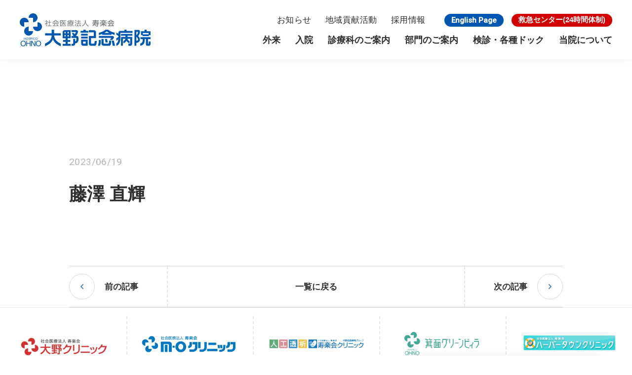

--- FILE ---
content_type: text/html; charset=UTF-8
request_url: https://www.ohno.or.jp/doctor/%E8%97%A4%E6%BE%A4-%E7%9B%B4%E8%BC%9D/
body_size: 84935
content:
<!DOCTYPE html>
<html lang="ja" prefix="og: http://ogp.me/ns#">
<head>
	<!-- Google tag (gtag.js) -->
<script async src="https://www.googletagmanager.com/gtag/js?id=G-DL9D0WP6HE"></script>
<script>
  window.dataLayer = window.dataLayer || [];
  function gtag(){dataLayer.push(arguments);}
  gtag('js', new Date());

  gtag('config', 'G-DL9D0WP6HE');
</script>

<meta charset="utf-8">
<meta http-equiv="X-UA-Compatible" content="IE=edge">
<meta name="viewport" content="width=device-width, initial-scale=1">
<meta name="format-detection" content="telephone=no">

<!-- アーカイブページの場合 -->

<link href="https://www.ohno.or.jp/cms/wp-content/themes/ohno/css/reset.css" rel="stylesheet" type="text/css" media="all">
<link href="https://www.ohno.or.jp/cms/wp-content/themes/ohno/css/medical_departments.css" rel="stylesheet" type="text/css" media="all">
<link href="https://cdn.jsdelivr.net/npm/@splidejs/splide@4.1.4/dist/css/splide-core.min.css" rel="stylesheet">
<link rel="stylesheet" href="https://cdn.jsdelivr.net/npm/swiper@8.4.7/swiper-bundle.min.css">
<link href="https://www.ohno.or.jp/cms/wp-content/themes/ohno/js/perfect-scrollbar/perfect-scrollbar.css" rel="stylesheet" type="text/css" media="all">
<link href="https://www.ohno.or.jp/cms/wp-content/themes/ohno/css/style.css" rel="stylesheet" type="text/css" media="all">
<link href="https://www.ohno.or.jp/cms/wp-content/themes/ohno/css/style2.css" rel="stylesheet" type="text/css" media="all">
<link href="https://www.ohno.or.jp/cms/wp-content/themes/ohno/apple-touch-icon-180x180.png" rel="apple-touch-icon" sizes="180x180">
<script src="https://www.ohno.or.jp/cms/wp-content/themes/ohno/js/jquery-1.11.3.min.js"></script>
<script src="https://www.ohno.or.jp/cms/wp-content/themes/ohno/js/perfect-scrollbar/perfect-scrollbar.min.js" defer></script>
<script src="https://www.ohno.or.jp/cms/wp-content/themes/ohno/js/jquery.matchHeight.js" ></script>
<script src="https://www.ohno.or.jp/cms/wp-content/themes/ohno/js/common.js" defer></script>
<script src="//cdn.jsdelivr.net/npm/gsap@3.7.0/dist/gsap.min.js"></script>
<script src="//cdn.jsdelivr.net/npm/gsap@3.7.0/dist/ScrollTrigger.min.js"></script>
<script src="https://cdn.jsdelivr.net/npm/@splidejs/splide@4.1.4/dist/js/splide.min.js"></script>
<script src="https://cdn.jsdelivr.net/npm/swiper@8.4.7/swiper-bundle.min.js"></script>
<!-- Googlefonts -->
<link rel="preconnect" href="https://fonts.googleapis.com">
<link rel="preconnect" href="https://fonts.gstatic.com" crossorigin>
<link href="https://fonts.googleapis.com/css2?family=Roboto:wght@400;500&display=swap" rel="stylesheet">
<meta name='robots' content='max-image-preview:large' />

<!-- SEO SIMPLE PACK 3.2.0 -->
<title>藤澤 直輝 | 大野記念病院</title>
<link rel="canonical" href="https://www.ohno.or.jp/doctor/%e8%97%a4%e6%be%a4-%e7%9b%b4%e8%bc%9d/">
<meta property="og:locale" content="ja_JP">
<meta property="og:type" content="article">
<meta property="og:image" content="https://www.ohno.or.jp/cms/wp-content/uploads/2023/06/OGP-1200_630.png">
<meta property="og:title" content="藤澤 直輝 | 大野記念病院">
<meta property="og:url" content="https://www.ohno.or.jp/doctor/%e8%97%a4%e6%be%a4-%e7%9b%b4%e8%bc%9d/">
<meta property="og:site_name" content="大野記念病院">
<meta name="twitter:card" content="summary_large_image">
<!-- / SEO SIMPLE PACK -->

<script type="text/javascript">
window._wpemojiSettings = {"baseUrl":"https:\/\/s.w.org\/images\/core\/emoji\/14.0.0\/72x72\/","ext":".png","svgUrl":"https:\/\/s.w.org\/images\/core\/emoji\/14.0.0\/svg\/","svgExt":".svg","source":{"concatemoji":"https:\/\/www.ohno.or.jp\/cms\/wp-includes\/js\/wp-emoji-release.min.js?ver=6.2.8"}};
/*! This file is auto-generated */
!function(e,a,t){var n,r,o,i=a.createElement("canvas"),p=i.getContext&&i.getContext("2d");function s(e,t){p.clearRect(0,0,i.width,i.height),p.fillText(e,0,0);e=i.toDataURL();return p.clearRect(0,0,i.width,i.height),p.fillText(t,0,0),e===i.toDataURL()}function c(e){var t=a.createElement("script");t.src=e,t.defer=t.type="text/javascript",a.getElementsByTagName("head")[0].appendChild(t)}for(o=Array("flag","emoji"),t.supports={everything:!0,everythingExceptFlag:!0},r=0;r<o.length;r++)t.supports[o[r]]=function(e){if(p&&p.fillText)switch(p.textBaseline="top",p.font="600 32px Arial",e){case"flag":return s("\ud83c\udff3\ufe0f\u200d\u26a7\ufe0f","\ud83c\udff3\ufe0f\u200b\u26a7\ufe0f")?!1:!s("\ud83c\uddfa\ud83c\uddf3","\ud83c\uddfa\u200b\ud83c\uddf3")&&!s("\ud83c\udff4\udb40\udc67\udb40\udc62\udb40\udc65\udb40\udc6e\udb40\udc67\udb40\udc7f","\ud83c\udff4\u200b\udb40\udc67\u200b\udb40\udc62\u200b\udb40\udc65\u200b\udb40\udc6e\u200b\udb40\udc67\u200b\udb40\udc7f");case"emoji":return!s("\ud83e\udef1\ud83c\udffb\u200d\ud83e\udef2\ud83c\udfff","\ud83e\udef1\ud83c\udffb\u200b\ud83e\udef2\ud83c\udfff")}return!1}(o[r]),t.supports.everything=t.supports.everything&&t.supports[o[r]],"flag"!==o[r]&&(t.supports.everythingExceptFlag=t.supports.everythingExceptFlag&&t.supports[o[r]]);t.supports.everythingExceptFlag=t.supports.everythingExceptFlag&&!t.supports.flag,t.DOMReady=!1,t.readyCallback=function(){t.DOMReady=!0},t.supports.everything||(n=function(){t.readyCallback()},a.addEventListener?(a.addEventListener("DOMContentLoaded",n,!1),e.addEventListener("load",n,!1)):(e.attachEvent("onload",n),a.attachEvent("onreadystatechange",function(){"complete"===a.readyState&&t.readyCallback()})),(e=t.source||{}).concatemoji?c(e.concatemoji):e.wpemoji&&e.twemoji&&(c(e.twemoji),c(e.wpemoji)))}(window,document,window._wpemojiSettings);
</script>
<style type="text/css">
img.wp-smiley,
img.emoji {
	display: inline !important;
	border: none !important;
	box-shadow: none !important;
	height: 1em !important;
	width: 1em !important;
	margin: 0 0.07em !important;
	vertical-align: -0.1em !important;
	background: none !important;
	padding: 0 !important;
}
</style>
	<link rel='stylesheet' id='wp-block-library-css' href='https://www.ohno.or.jp/cms/wp-includes/css/dist/block-library/style.min.css?ver=6.2.8' type='text/css' media='all' />
<link rel='stylesheet' id='classic-theme-styles-css' href='https://www.ohno.or.jp/cms/wp-includes/css/classic-themes.min.css?ver=6.2.8' type='text/css' media='all' />
<style id='global-styles-inline-css' type='text/css'>
body{--wp--preset--color--black: #000000;--wp--preset--color--cyan-bluish-gray: #abb8c3;--wp--preset--color--white: #ffffff;--wp--preset--color--pale-pink: #f78da7;--wp--preset--color--vivid-red: #cf2e2e;--wp--preset--color--luminous-vivid-orange: #ff6900;--wp--preset--color--luminous-vivid-amber: #fcb900;--wp--preset--color--light-green-cyan: #7bdcb5;--wp--preset--color--vivid-green-cyan: #00d084;--wp--preset--color--pale-cyan-blue: #8ed1fc;--wp--preset--color--vivid-cyan-blue: #0693e3;--wp--preset--color--vivid-purple: #9b51e0;--wp--preset--gradient--vivid-cyan-blue-to-vivid-purple: linear-gradient(135deg,rgba(6,147,227,1) 0%,rgb(155,81,224) 100%);--wp--preset--gradient--light-green-cyan-to-vivid-green-cyan: linear-gradient(135deg,rgb(122,220,180) 0%,rgb(0,208,130) 100%);--wp--preset--gradient--luminous-vivid-amber-to-luminous-vivid-orange: linear-gradient(135deg,rgba(252,185,0,1) 0%,rgba(255,105,0,1) 100%);--wp--preset--gradient--luminous-vivid-orange-to-vivid-red: linear-gradient(135deg,rgba(255,105,0,1) 0%,rgb(207,46,46) 100%);--wp--preset--gradient--very-light-gray-to-cyan-bluish-gray: linear-gradient(135deg,rgb(238,238,238) 0%,rgb(169,184,195) 100%);--wp--preset--gradient--cool-to-warm-spectrum: linear-gradient(135deg,rgb(74,234,220) 0%,rgb(151,120,209) 20%,rgb(207,42,186) 40%,rgb(238,44,130) 60%,rgb(251,105,98) 80%,rgb(254,248,76) 100%);--wp--preset--gradient--blush-light-purple: linear-gradient(135deg,rgb(255,206,236) 0%,rgb(152,150,240) 100%);--wp--preset--gradient--blush-bordeaux: linear-gradient(135deg,rgb(254,205,165) 0%,rgb(254,45,45) 50%,rgb(107,0,62) 100%);--wp--preset--gradient--luminous-dusk: linear-gradient(135deg,rgb(255,203,112) 0%,rgb(199,81,192) 50%,rgb(65,88,208) 100%);--wp--preset--gradient--pale-ocean: linear-gradient(135deg,rgb(255,245,203) 0%,rgb(182,227,212) 50%,rgb(51,167,181) 100%);--wp--preset--gradient--electric-grass: linear-gradient(135deg,rgb(202,248,128) 0%,rgb(113,206,126) 100%);--wp--preset--gradient--midnight: linear-gradient(135deg,rgb(2,3,129) 0%,rgb(40,116,252) 100%);--wp--preset--duotone--dark-grayscale: url('#wp-duotone-dark-grayscale');--wp--preset--duotone--grayscale: url('#wp-duotone-grayscale');--wp--preset--duotone--purple-yellow: url('#wp-duotone-purple-yellow');--wp--preset--duotone--blue-red: url('#wp-duotone-blue-red');--wp--preset--duotone--midnight: url('#wp-duotone-midnight');--wp--preset--duotone--magenta-yellow: url('#wp-duotone-magenta-yellow');--wp--preset--duotone--purple-green: url('#wp-duotone-purple-green');--wp--preset--duotone--blue-orange: url('#wp-duotone-blue-orange');--wp--preset--font-size--small: 13px;--wp--preset--font-size--medium: 20px;--wp--preset--font-size--large: 36px;--wp--preset--font-size--x-large: 42px;--wp--preset--spacing--20: 0.44rem;--wp--preset--spacing--30: 0.67rem;--wp--preset--spacing--40: 1rem;--wp--preset--spacing--50: 1.5rem;--wp--preset--spacing--60: 2.25rem;--wp--preset--spacing--70: 3.38rem;--wp--preset--spacing--80: 5.06rem;--wp--preset--shadow--natural: 6px 6px 9px rgba(0, 0, 0, 0.2);--wp--preset--shadow--deep: 12px 12px 50px rgba(0, 0, 0, 0.4);--wp--preset--shadow--sharp: 6px 6px 0px rgba(0, 0, 0, 0.2);--wp--preset--shadow--outlined: 6px 6px 0px -3px rgba(255, 255, 255, 1), 6px 6px rgba(0, 0, 0, 1);--wp--preset--shadow--crisp: 6px 6px 0px rgba(0, 0, 0, 1);}:where(.is-layout-flex){gap: 0.5em;}body .is-layout-flow > .alignleft{float: left;margin-inline-start: 0;margin-inline-end: 2em;}body .is-layout-flow > .alignright{float: right;margin-inline-start: 2em;margin-inline-end: 0;}body .is-layout-flow > .aligncenter{margin-left: auto !important;margin-right: auto !important;}body .is-layout-constrained > .alignleft{float: left;margin-inline-start: 0;margin-inline-end: 2em;}body .is-layout-constrained > .alignright{float: right;margin-inline-start: 2em;margin-inline-end: 0;}body .is-layout-constrained > .aligncenter{margin-left: auto !important;margin-right: auto !important;}body .is-layout-constrained > :where(:not(.alignleft):not(.alignright):not(.alignfull)){max-width: var(--wp--style--global--content-size);margin-left: auto !important;margin-right: auto !important;}body .is-layout-constrained > .alignwide{max-width: var(--wp--style--global--wide-size);}body .is-layout-flex{display: flex;}body .is-layout-flex{flex-wrap: wrap;align-items: center;}body .is-layout-flex > *{margin: 0;}:where(.wp-block-columns.is-layout-flex){gap: 2em;}.has-black-color{color: var(--wp--preset--color--black) !important;}.has-cyan-bluish-gray-color{color: var(--wp--preset--color--cyan-bluish-gray) !important;}.has-white-color{color: var(--wp--preset--color--white) !important;}.has-pale-pink-color{color: var(--wp--preset--color--pale-pink) !important;}.has-vivid-red-color{color: var(--wp--preset--color--vivid-red) !important;}.has-luminous-vivid-orange-color{color: var(--wp--preset--color--luminous-vivid-orange) !important;}.has-luminous-vivid-amber-color{color: var(--wp--preset--color--luminous-vivid-amber) !important;}.has-light-green-cyan-color{color: var(--wp--preset--color--light-green-cyan) !important;}.has-vivid-green-cyan-color{color: var(--wp--preset--color--vivid-green-cyan) !important;}.has-pale-cyan-blue-color{color: var(--wp--preset--color--pale-cyan-blue) !important;}.has-vivid-cyan-blue-color{color: var(--wp--preset--color--vivid-cyan-blue) !important;}.has-vivid-purple-color{color: var(--wp--preset--color--vivid-purple) !important;}.has-black-background-color{background-color: var(--wp--preset--color--black) !important;}.has-cyan-bluish-gray-background-color{background-color: var(--wp--preset--color--cyan-bluish-gray) !important;}.has-white-background-color{background-color: var(--wp--preset--color--white) !important;}.has-pale-pink-background-color{background-color: var(--wp--preset--color--pale-pink) !important;}.has-vivid-red-background-color{background-color: var(--wp--preset--color--vivid-red) !important;}.has-luminous-vivid-orange-background-color{background-color: var(--wp--preset--color--luminous-vivid-orange) !important;}.has-luminous-vivid-amber-background-color{background-color: var(--wp--preset--color--luminous-vivid-amber) !important;}.has-light-green-cyan-background-color{background-color: var(--wp--preset--color--light-green-cyan) !important;}.has-vivid-green-cyan-background-color{background-color: var(--wp--preset--color--vivid-green-cyan) !important;}.has-pale-cyan-blue-background-color{background-color: var(--wp--preset--color--pale-cyan-blue) !important;}.has-vivid-cyan-blue-background-color{background-color: var(--wp--preset--color--vivid-cyan-blue) !important;}.has-vivid-purple-background-color{background-color: var(--wp--preset--color--vivid-purple) !important;}.has-black-border-color{border-color: var(--wp--preset--color--black) !important;}.has-cyan-bluish-gray-border-color{border-color: var(--wp--preset--color--cyan-bluish-gray) !important;}.has-white-border-color{border-color: var(--wp--preset--color--white) !important;}.has-pale-pink-border-color{border-color: var(--wp--preset--color--pale-pink) !important;}.has-vivid-red-border-color{border-color: var(--wp--preset--color--vivid-red) !important;}.has-luminous-vivid-orange-border-color{border-color: var(--wp--preset--color--luminous-vivid-orange) !important;}.has-luminous-vivid-amber-border-color{border-color: var(--wp--preset--color--luminous-vivid-amber) !important;}.has-light-green-cyan-border-color{border-color: var(--wp--preset--color--light-green-cyan) !important;}.has-vivid-green-cyan-border-color{border-color: var(--wp--preset--color--vivid-green-cyan) !important;}.has-pale-cyan-blue-border-color{border-color: var(--wp--preset--color--pale-cyan-blue) !important;}.has-vivid-cyan-blue-border-color{border-color: var(--wp--preset--color--vivid-cyan-blue) !important;}.has-vivid-purple-border-color{border-color: var(--wp--preset--color--vivid-purple) !important;}.has-vivid-cyan-blue-to-vivid-purple-gradient-background{background: var(--wp--preset--gradient--vivid-cyan-blue-to-vivid-purple) !important;}.has-light-green-cyan-to-vivid-green-cyan-gradient-background{background: var(--wp--preset--gradient--light-green-cyan-to-vivid-green-cyan) !important;}.has-luminous-vivid-amber-to-luminous-vivid-orange-gradient-background{background: var(--wp--preset--gradient--luminous-vivid-amber-to-luminous-vivid-orange) !important;}.has-luminous-vivid-orange-to-vivid-red-gradient-background{background: var(--wp--preset--gradient--luminous-vivid-orange-to-vivid-red) !important;}.has-very-light-gray-to-cyan-bluish-gray-gradient-background{background: var(--wp--preset--gradient--very-light-gray-to-cyan-bluish-gray) !important;}.has-cool-to-warm-spectrum-gradient-background{background: var(--wp--preset--gradient--cool-to-warm-spectrum) !important;}.has-blush-light-purple-gradient-background{background: var(--wp--preset--gradient--blush-light-purple) !important;}.has-blush-bordeaux-gradient-background{background: var(--wp--preset--gradient--blush-bordeaux) !important;}.has-luminous-dusk-gradient-background{background: var(--wp--preset--gradient--luminous-dusk) !important;}.has-pale-ocean-gradient-background{background: var(--wp--preset--gradient--pale-ocean) !important;}.has-electric-grass-gradient-background{background: var(--wp--preset--gradient--electric-grass) !important;}.has-midnight-gradient-background{background: var(--wp--preset--gradient--midnight) !important;}.has-small-font-size{font-size: var(--wp--preset--font-size--small) !important;}.has-medium-font-size{font-size: var(--wp--preset--font-size--medium) !important;}.has-large-font-size{font-size: var(--wp--preset--font-size--large) !important;}.has-x-large-font-size{font-size: var(--wp--preset--font-size--x-large) !important;}
.wp-block-navigation a:where(:not(.wp-element-button)){color: inherit;}
:where(.wp-block-columns.is-layout-flex){gap: 2em;}
.wp-block-pullquote{font-size: 1.5em;line-height: 1.6;}
</style>
<link rel="https://api.w.org/" href="https://www.ohno.or.jp/wp-json/" /><link rel="alternate" type="application/json" href="https://www.ohno.or.jp/wp-json/wp/v2/doctor/472" /><link rel="EditURI" type="application/rsd+xml" title="RSD" href="https://www.ohno.or.jp/cms/xmlrpc.php?rsd" />
<link rel="wlwmanifest" type="application/wlwmanifest+xml" href="https://www.ohno.or.jp/cms/wp-includes/wlwmanifest.xml" />
<meta name="generator" content="WordPress 6.2.8" />
<link rel='shortlink' href='https://www.ohno.or.jp/?p=472' />
<link rel="alternate" type="application/json+oembed" href="https://www.ohno.or.jp/wp-json/oembed/1.0/embed?url=https%3A%2F%2Fwww.ohno.or.jp%2Fdoctor%2F%25e8%2597%25a4%25e6%25be%25a4-%25e7%259b%25b4%25e8%25bc%259d%2F" />
<link rel="alternate" type="text/xml+oembed" href="https://www.ohno.or.jp/wp-json/oembed/1.0/embed?url=https%3A%2F%2Fwww.ohno.or.jp%2Fdoctor%2F%25e8%2597%25a4%25e6%25be%25a4-%25e7%259b%25b4%25e8%25bc%259d%2F&#038;format=xml" />
<link rel="icon" href="https://www.ohno.or.jp/cms/wp-content/uploads/2023/06/cropped-favicon.ico-1-32x32.png" sizes="32x32" />
<link rel="icon" href="https://www.ohno.or.jp/cms/wp-content/uploads/2023/06/cropped-favicon.ico-1-192x192.png" sizes="192x192" />
<link rel="apple-touch-icon" href="https://www.ohno.or.jp/cms/wp-content/uploads/2023/06/cropped-favicon.ico-1-180x180.png" />
<meta name="msapplication-TileImage" content="https://www.ohno.or.jp/cms/wp-content/uploads/2023/06/cropped-favicon.ico-1-270x270.png" />
</head>

<body>
<div id="wrapper" class="all_sub single" data-color="">

	<header id="header">
		<p class="_logo">
			<a href="https://www.ohno.or.jp/">
				<img src="https://www.ohno.or.jp/cms/wp-content/themes/ohno/images/header_logo.png" alt="社会医療法人 寿楽会　大野記念病院">
			</a>
		</p>
		<div class="header_content">
			<div class="_top_sec">
				<!-- <p class="_link_text">
					<a href="https://www.ohno.or.jp/patient_support_center/">患者総合支援センター</a>
				</p> -->
				<p class="_link_text">
					<a href="https://www.ohno.or.jp/news/">お知らせ</a>
				</p>
				<p class="_link_text">
					<a href="https://www.ohno.or.jp/social_contribution/" >地域貢献活動</a>
				</p>
				<p class="_link_text">
					<a href="https://recruit.ohno.or.jp/" target="_blank">採用情報</a>
				</p>
				<p class="_button">
					<a href="https://www.ohno.or.jp/english/" class="all_font_en">
						<span class="_text">English Page</span>
					</a>
				</p>
				<p class="_button ">
					<a href="https://www.ohno.or.jp/medical_departments/emergency/" class="_red">
						<span class="_text">救急センター<br class="sp">(24時間体制)</span></span>
					</a>
				</p>
			</div>
			<ul class="_list">
				<li  class="_hus_sub">
					<p class="_main_text">
						<a href="https://www.ohno.or.jp/outpatient_dep/">
							外来
						</a>
						<button type="button" class="_plus"></button>
					</p>
					<div class="_sub_sec">
						<ul class="_sub_list">
							<li>
								<a href="https://www.ohno.or.jp/outpatient_dep/" class="_sub_list_title">
									<img class="_sub_list_title_icon" src="https://www.ohno.or.jp/cms/wp-content/themes/ohno/images/icon_outpatient.svg" alt="">
									<span class="_text">外来</span>
								</a>
							</li>
							<li>
																<a href="https://www.ohno.or.jp/outpatient_dep/#sec_03_01">
									<span class="_text">初診・紹介状をお持ちの方</span>
									<div class="_arrow">
										<svg xmlns="http://www.w3.org/2000/svg" width="13.352" height="15" viewBox="0 0 13.352 15">
											<rect width="10.607" height="2.652" rx="1.326" transform="translate(0 6.164)" fill="#65B75E"/>
											<rect width="10.607" height="2.652" rx="1.326" transform="translate(5.852 0) rotate(45)" fill="#65B75E"/>
											<rect width="10.607" height="2.652" rx="1.326" transform="translate(3.977 13.125) rotate(-45)" fill="#65B75E"/>
										</svg>
									</div>
								</a>
							</li>
							<li>
								<a href="https://www.ohno.or.jp/outpatient_dep/#sec_03_02">
									<span class="_text">再診の方</span>
									<div class="_arrow">
										<svg xmlns="http://www.w3.org/2000/svg" width="13.352" height="15" viewBox="0 0 13.352 15">
											<rect width="10.607" height="2.652" rx="1.326" transform="translate(0 6.164)" fill="#65B75E"/>
											<rect width="10.607" height="2.652" rx="1.326" transform="translate(5.852 0) rotate(45)" fill="#65B75E"/>
											<rect width="10.607" height="2.652" rx="1.326" transform="translate(3.977 13.125) rotate(-45)" fill="#65B75E"/>
										</svg>
									</div>
								</a>
							</li>
							<li>
								<a href="https://www.ohno.or.jp/outpatient_dep/#sec_03_03">
									<span class="_text">時間外受診をご希望の方</span>
									<div class="_arrow">
										<svg xmlns="http://www.w3.org/2000/svg" width="13.352" height="15" viewBox="0 0 13.352 15">
											<rect width="10.607" height="2.652" rx="1.326" transform="translate(0 6.164)" fill="#65B75E"/>
											<rect width="10.607" height="2.652" rx="1.326" transform="translate(5.852 0) rotate(45)" fill="#65B75E"/>
											<rect width="10.607" height="2.652" rx="1.326" transform="translate(3.977 13.125) rotate(-45)" fill="#65B75E"/>
										</svg>
									</div>
								</a>
							</li>
						</ul>
					</div>
				</li>
								<li class="_hus_sub">
					<p class="_main_text">
						<a href="https://www.ohno.or.jp/hospitalization/">
							入院
						</a>
						<button type="button" class="_plus"></button>
					</p>
					<div class="_sub_sec">
						<ul class="_sub_list">
							<li>
								<a href="https://www.ohno.or.jp/hospitalization/" class="_sub_list_title">
									<img class="_sub_list_title_icon" src="https://www.ohno.or.jp/cms/wp-content/themes/ohno/images/icon_hospitalization.svg" alt="">
									<span class="_text">入院</span>
								</a>
							</li>
							<li>
								<a href="https://www.ohno.or.jp/hospitalization/inpatients/">
									<span class="_text">入院患者さんへ</span>
									<div class="_arrow">
										<svg xmlns="http://www.w3.org/2000/svg" width="13.352" height="15" viewBox="0 0 13.352 15">
											<rect width="10.607" height="2.652" rx="1.326" transform="translate(0 6.164)" fill="#ea8b39"/>
											<rect width="10.607" height="2.652" rx="1.326" transform="translate(5.852 0) rotate(45)" fill="#ea8b39"/>
											<rect width="10.607" height="2.652" rx="1.326" transform="translate(3.977 13.125) rotate(-45)" fill="#ea8b39"/>
										</svg>
									</div>
								</a>
							</li>
							<li>
								<a href="https://www.ohno.or.jp/hospitalization/charges/">
									<span class="_text">費用について</span>
									<div class="_arrow">
										<svg xmlns="http://www.w3.org/2000/svg" width="13.352" height="15" viewBox="0 0 13.352 15">
											<rect width="10.607" height="2.652" rx="1.326" transform="translate(0 6.164)" fill="#ea8b39"/>
											<rect width="10.607" height="2.652" rx="1.326" transform="translate(5.852 0) rotate(45)" fill="#ea8b39"/>
											<rect width="10.607" height="2.652" rx="1.326" transform="translate(3.977 13.125) rotate(-45)" fill="#ea8b39"/>
										</svg>
									</div>
								</a>
							</li>
							<li>
								<a href="https://www.ohno.or.jp/hospitalization/visits/">
									<span class="_text">面会について</span>
									<div class="_arrow">
										<svg xmlns="http://www.w3.org/2000/svg" width="13.352" height="15" viewBox="0 0 13.352 15">
											<rect width="10.607" height="2.652" rx="1.326" transform="translate(0 6.164)" fill="#ea8b39"/>
											<rect width="10.607" height="2.652" rx="1.326" transform="translate(5.852 0) rotate(45)" fill="#ea8b39"/>
											<rect width="10.607" height="2.652" rx="1.326" transform="translate(3.977 13.125) rotate(-45)" fill="#ea8b39"/>
										</svg>
									</div>
								</a>
							</li>
							<li>
								<a href="https://www.ohno.or.jp/hospitalization/email_inpatient/">
									<span class="_text">お見舞いメール送信フォーム</span>
									<div class="_arrow">
										<svg xmlns="http://www.w3.org/2000/svg" width="13.352" height="15" viewBox="0 0 13.352 15">
											<rect width="10.607" height="2.652" rx="1.326" transform="translate(0 6.164)" fill="#ea8b39"/>
											<rect width="10.607" height="2.652" rx="1.326" transform="translate(5.852 0) rotate(45)" fill="#ea8b39"/>
											<rect width="10.607" height="2.652" rx="1.326" transform="translate(3.977 13.125) rotate(-45)" fill="#ea8b39"/>
										</svg>
									</div>
								</a>
							</li>
						</ul>
					</div>
				</li>
				<li class="_hus_sub">
					<p class="_main_text">
						<a href="https://www.ohno.or.jp/medical_departments/">
							診療科のご案内
						</a>
						<button type="button" class="_plus"></button>
					</p>
					<div class="_sub_sec mega_menu_department">
						<ul class="_sub_list pc _01">
							<li>
								<a href="https://www.ohno.or.jp/medical_departments/" class="_sub_list_title">
									<img class="_sub_list_title_icon" src="https://www.ohno.or.jp/cms/wp-content/themes/ohno/images/icon_departments.svg" alt="">
									<span class="_text">診療科のご案内</span>
								</a>
							</li>
							<li>
								<a href="https://www.ohno.or.jp/medical_departments/general_internal/">
									<span class="_text">総合内科</span>
									<div class="_arrow">
										<svg xmlns="http://www.w3.org/2000/svg" width="13.352" height="15" viewBox="0 0 13.352 15">
											<rect width="10.607" height="2.652" rx="1.326" transform="translate(0 6.164)" fill="#69C2D0"/>
											<rect width="10.607" height="2.652" rx="1.326" transform="translate(5.852 0) rotate(45)" fill="#69C2D0"/>
											<rect width="10.607" height="2.652" rx="1.326" transform="translate(3.977 13.125) rotate(-45)" fill="#69C2D0"/>
										</svg>
									</div>
								</a>
							</li>
							<li>
								<a href="https://www.ohno.or.jp/medical_departments/diabetology/">
									<span class="_text">糖尿病内科</span>
									<div class="_arrow">
										<svg xmlns="http://www.w3.org/2000/svg" width="13.352" height="15" viewBox="0 0 13.352 15">
											<rect width="10.607" height="2.652" rx="1.326" transform="translate(0 6.164)" fill="#69C2D0"/>
											<rect width="10.607" height="2.652" rx="1.326" transform="translate(5.852 0) rotate(45)" fill="#69C2D0"/>
											<rect width="10.607" height="2.652" rx="1.326" transform="translate(3.977 13.125) rotate(-45)" fill="#69C2D0"/>
										</svg>
									</div>
								</a>
							</li>
							<li>
								<a href="https://www.ohno.or.jp/medical_departments/gastroenterology/">
									<span class="_text">消化器内科</span>
									<div class="_arrow">
										<svg xmlns="http://www.w3.org/2000/svg" width="13.352" height="15" viewBox="0 0 13.352 15">
											<rect width="10.607" height="2.652" rx="1.326" transform="translate(0 6.164)" fill="#69C2D0"/>
											<rect width="10.607" height="2.652" rx="1.326" transform="translate(5.852 0) rotate(45)" fill="#69C2D0"/>
											<rect width="10.607" height="2.652" rx="1.326" transform="translate(3.977 13.125) rotate(-45)" fill="#69C2D0"/>
										</svg>
									</div>
								</a>
							</li>
							<li>
								<a href="https://www.ohno.or.jp/medical_departments/urology/">
									<span class="_text">泌尿器科</span>
									<div class="_arrow">
										<svg xmlns="http://www.w3.org/2000/svg" width="13.352" height="15" viewBox="0 0 13.352 15">
											<rect width="10.607" height="2.652" rx="1.326" transform="translate(0 6.164)" fill="#69C2D0"/>
											<rect width="10.607" height="2.652" rx="1.326" transform="translate(5.852 0) rotate(45)" fill="#69C2D0"/>
											<rect width="10.607" height="2.652" rx="1.326" transform="translate(3.977 13.125) rotate(-45)" fill="#69C2D0"/>
										</svg>
									</div>
								</a>
							</li>
							<li>
								<a href="https://www.ohno.or.jp/medical_departments/radiology/">
									<span class="_text">放射線科</span>
									<div class="_arrow">
										<svg xmlns="http://www.w3.org/2000/svg" width="13.352" height="15" viewBox="0 0 13.352 15">
											<rect width="10.607" height="2.652" rx="1.326" transform="translate(0 6.164)" fill="#69C2D0"/>
											<rect width="10.607" height="2.652" rx="1.326" transform="translate(5.852 0) rotate(45)" fill="#69C2D0"/>
											<rect width="10.607" height="2.652" rx="1.326" transform="translate(3.977 13.125) rotate(-45)" fill="#69C2D0"/>
										</svg>
									</div>
								</a>
							</li>
						</ul>
						<ul class="_sub_list pc _02">
							<li>
								<a href="https://www.ohno.or.jp/medical_departments/nephrology/">
									<span class="_text">腎臓内科</span>
									<div class="_arrow">
										<svg xmlns="http://www.w3.org/2000/svg" width="13.352" height="15" viewBox="0 0 13.352 15">
											<rect width="10.607" height="2.652" rx="1.326" transform="translate(0 6.164)" fill="#69C2D0"/>
											<rect width="10.607" height="2.652" rx="1.326" transform="translate(5.852 0) rotate(45)" fill="#69C2D0"/>
											<rect width="10.607" height="2.652" rx="1.326" transform="translate(3.977 13.125) rotate(-45)" fill="#69C2D0"/>
										</svg>
									</div>
								</a>
							</li>
							<li>
								<a href="https://www.ohno.or.jp/medical_departments/cardiovascular/">
									<span class="_text">循環器内科</span>
									<div class="_arrow">
										<svg xmlns="http://www.w3.org/2000/svg" width="13.352" height="15" viewBox="0 0 13.352 15">
											<rect width="10.607" height="2.652" rx="1.326" transform="translate(0 6.164)" fill="#69C2D0"/>
											<rect width="10.607" height="2.652" rx="1.326" transform="translate(5.852 0) rotate(45)" fill="#69C2D0"/>
											<rect width="10.607" height="2.652" rx="1.326" transform="translate(3.977 13.125) rotate(-45)" fill="#69C2D0"/>
										</svg>
									</div>
								</a>
							</li>
							<li>
								<a href="https://www.ohno.or.jp/medical_departments/surgery/">
									<span class="_text">外科</span>
									<div class="_arrow">
										<svg xmlns="http://www.w3.org/2000/svg" width="13.352" height="15" viewBox="0 0 13.352 15">
											<rect width="10.607" height="2.652" rx="1.326" transform="translate(0 6.164)" fill="#69C2D0"/>
											<rect width="10.607" height="2.652" rx="1.326" transform="translate(5.852 0) rotate(45)" fill="#69C2D0"/>
											<rect width="10.607" height="2.652" rx="1.326" transform="translate(3.977 13.125) rotate(-45)" fill="#69C2D0"/>
										</svg>
									</div>
								</a>
							</li>
							<li>
								<a href="https://www.ohno.or.jp/medical_departments/neurosurgery/">
									<span class="_text">脳神経外科</span>
									<div class="_arrow">
										<svg xmlns="http://www.w3.org/2000/svg" width="13.352" height="15" viewBox="0 0 13.352 15">
											<rect width="10.607" height="2.652" rx="1.326" transform="translate(0 6.164)" fill="#69C2D0"/>
											<rect width="10.607" height="2.652" rx="1.326" transform="translate(5.852 0) rotate(45)" fill="#69C2D0"/>
											<rect width="10.607" height="2.652" rx="1.326" transform="translate(3.977 13.125) rotate(-45)" fill="#69C2D0"/>
										</svg>
									</div>
								</a>
							</li>
							<li>
								<a href="https://www.ohno.or.jp/medical_departments/rehabilitation/">
									<span class="_text">リハビリテーション科</span>
									<div class="_arrow">
										<svg xmlns="http://www.w3.org/2000/svg" width="13.352" height="15" viewBox="0 0 13.352 15">
											<rect width="10.607" height="2.652" rx="1.326" transform="translate(0 6.164)" fill="#69C2D0"/>
											<rect width="10.607" height="2.652" rx="1.326" transform="translate(5.852 0) rotate(45)" fill="#69C2D0"/>
											<rect width="10.607" height="2.652" rx="1.326" transform="translate(3.977 13.125) rotate(-45)" fill="#69C2D0"/>
										</svg>
									</div>
								</a>
							</li>
						</ul>
						<ul class="_sub_list pc _03">
							<li>
								<a href="https://www.ohno.or.jp/medical_departments/endocrinology/">
									<span class="_text">内分泌内科</span>
									<div class="_arrow">
										<svg xmlns="http://www.w3.org/2000/svg" width="13.352" height="15" viewBox="0 0 13.352 15">
											<rect width="10.607" height="2.652" rx="1.326" transform="translate(0 6.164)" fill="#69C2D0"/>
											<rect width="10.607" height="2.652" rx="1.326" transform="translate(5.852 0) rotate(45)" fill="#69C2D0"/>
											<rect width="10.607" height="2.652" rx="1.326" transform="translate(3.977 13.125) rotate(-45)" fill="#69C2D0"/>
										</svg>
									</div>
								</a>
							</li>
							<li>
								<a href="https://www.ohno.or.jp/medical_departments/respiratory/">
									<span class="_text">呼吸器内科</span>
									<div class="_arrow">
										<svg xmlns="http://www.w3.org/2000/svg" width="13.352" height="15" viewBox="0 0 13.352 15">
											<rect width="10.607" height="2.652" rx="1.326" transform="translate(0 6.164)" fill="#69C2D0"/>
											<rect width="10.607" height="2.652" rx="1.326" transform="translate(5.852 0) rotate(45)" fill="#69C2D0"/>
											<rect width="10.607" height="2.652" rx="1.326" transform="translate(3.977 13.125) rotate(-45)" fill="#69C2D0"/>
										</svg>
									</div>
								</a>
							</li>
							<li>
								<a href="https://www.ohno.or.jp/medical_departments/orthopedics/">
									<span class="_text">整形外科</span>
									<div class="_arrow">
										<svg xmlns="http://www.w3.org/2000/svg" width="13.352" height="15" viewBox="0 0 13.352 15">
											<rect width="10.607" height="2.652" rx="1.326" transform="translate(0 6.164)" fill="#69C2D0"/>
											<rect width="10.607" height="2.652" rx="1.326" transform="translate(5.852 0) rotate(45)" fill="#69C2D0"/>
											<rect width="10.607" height="2.652" rx="1.326" transform="translate(3.977 13.125) rotate(-45)" fill="#69C2D0"/>
										</svg>
									</div>
								</a>
							</li>
							<li>
								<a href="https://www.ohno.or.jp/medical_departments/dermatology/">
									<span class="_text">皮膚科</span>
									<div class="_arrow">
										<svg xmlns="http://www.w3.org/2000/svg" width="13.352" height="15" viewBox="0 0 13.352 15">
											<rect width="10.607" height="2.652" rx="1.326" transform="translate(0 6.164)" fill="#69C2D0"/>
											<rect width="10.607" height="2.652" rx="1.326" transform="translate(5.852 0) rotate(45)" fill="#69C2D0"/>
											<rect width="10.607" height="2.652" rx="1.326" transform="translate(3.977 13.125) rotate(-45)" fill="#69C2D0"/>
										</svg>
									</div>
								</a>
							</li>
							<li>
								<a href="https://www.ohno.or.jp/medical_departments/thyroid_center/">
									<span class="_text">甲状腺センター</span>
									<div class="_arrow">
										<svg xmlns="http://www.w3.org/2000/svg" width="13.352" height="15" viewBox="0 0 13.352 15">
											<rect width="10.607" height="2.652" rx="1.326" transform="translate(0 6.164)" fill="#69C2D0"/>
											<rect width="10.607" height="2.652" rx="1.326" transform="translate(5.852 0) rotate(45)" fill="#69C2D0"/>
											<rect width="10.607" height="2.652" rx="1.326" transform="translate(3.977 13.125) rotate(-45)" fill="#69C2D0"/>
										</svg>
									</div>
								</a>
							</li>
						</ul>
						<ul class="_sub_list pc _04">
							<li>
								<a href="https://www.ohno.or.jp/medical_departments/clinical_immunology_rheumatology/">
									<span class="_text">リウマチ・膠原病センター</span>
									<div class="_arrow">
										<svg xmlns="http://www.w3.org/2000/svg" width="13.352" height="15" viewBox="0 0 13.352 15">
											<rect width="10.607" height="2.652" rx="1.326" transform="translate(0 6.164)" fill="#69C2D0"/>
											<rect width="10.607" height="2.652" rx="1.326" transform="translate(5.852 0) rotate(45)" fill="#69C2D0"/>
											<rect width="10.607" height="2.652" rx="1.326" transform="translate(3.977 13.125) rotate(-45)" fill="#69C2D0"/>
										</svg>
									</div>
								</a>
							</li>
							<li>
								<a href="https://www.ohno.or.jp/medical_departments/osteoporosis_bone_health/">
									<span class="_text">骨粗鬆症外来</span>
									<div class="_arrow">
										<svg xmlns="http://www.w3.org/2000/svg" width="13.352" height="15" viewBox="0 0 13.352 15">
											<rect width="10.607" height="2.652" rx="1.326" transform="translate(0 6.164)" fill="#69C2D0"/>
											<rect width="10.607" height="2.652" rx="1.326" transform="translate(5.852 0) rotate(45)" fill="#69C2D0"/>
											<rect width="10.607" height="2.652" rx="1.326" transform="translate(3.977 13.125) rotate(-45)" fill="#69C2D0"/>
										</svg>
									</div>
								</a>
							</li>
							<li>
								<a href="https://www.ohno.or.jp/medical_departments/breast_endocrine_surgery/">
									<span class="_text">乳腺・内分泌外科</span>
									<div class="_arrow">
										<svg xmlns="http://www.w3.org/2000/svg" width="13.352" height="15" viewBox="0 0 13.352 15">
											<rect width="10.607" height="2.652" rx="1.326" transform="translate(0 6.164)" fill="#69C2D0"/>
											<rect width="10.607" height="2.652" rx="1.326" transform="translate(5.852 0) rotate(45)" fill="#69C2D0"/>
											<rect width="10.607" height="2.652" rx="1.326" transform="translate(3.977 13.125) rotate(-45)" fill="#69C2D0"/>
										</svg>
									</div>
								</a>
							</li>
							<li>
								<a href="https://www.ohno.or.jp/medical_departments/vascular_surgery/">
									<span class="_text">血管外科</span>
									<div class="_arrow">
										<svg xmlns="http://www.w3.org/2000/svg" width="13.352" height="15" viewBox="0 0 13.352 15">
											<rect width="10.607" height="2.652" rx="1.326" transform="translate(0 6.164)" fill="#69C2D0"/>
											<rect width="10.607" height="2.652" rx="1.326" transform="translate(5.852 0) rotate(45)" fill="#69C2D0"/>
											<rect width="10.607" height="2.652" rx="1.326" transform="translate(3.977 13.125) rotate(-45)" fill="#69C2D0"/>
										</svg>
									</div>
								</a>
							</li>
							<li>
								<a href="https://www.ohno.or.jp/medical_departments/emergency/">
									<span class="_text">救急センター</span>
									<div class="_arrow">
										<svg xmlns="http://www.w3.org/2000/svg" width="13.352" height="15" viewBox="0 0 13.352 15">
											<rect width="10.607" height="2.652" rx="1.326" transform="translate(0 6.164)" fill="#69C2D0"/>
											<rect width="10.607" height="2.652" rx="1.326" transform="translate(5.852 0) rotate(45)" fill="#69C2D0"/>
											<rect width="10.607" height="2.652" rx="1.326" transform="translate(3.977 13.125) rotate(-45)" fill="#69C2D0"/>
										</svg>
									</div>
								</a>
							</li>
						</ul>


						<ul class="_sub_list sp">
							<li>
								<a href="https://www.ohno.or.jp/medical_departments/general_internal/">
									<span class="_text">総合内科</span>
									<div class="_arrow">
										<svg xmlns="http://www.w3.org/2000/svg" width="13.352" height="15" viewBox="0 0 13.352 15">
											<rect width="10.607" height="2.652" rx="1.326" transform="translate(0 6.164)" fill="#69C2D0"/>
											<rect width="10.607" height="2.652" rx="1.326" transform="translate(5.852 0) rotate(45)" fill="#69C2D0"/>
											<rect width="10.607" height="2.652" rx="1.326" transform="translate(3.977 13.125) rotate(-45)" fill="#69C2D0"/>
										</svg>
									</div>
								</a>
							</li>
							<li>
								<a href="https://www.ohno.or.jp/medical_departments/nephrology/">
									<span class="_text">腎臓内科</span>
									<div class="_arrow">
										<svg xmlns="http://www.w3.org/2000/svg" width="13.352" height="15" viewBox="0 0 13.352 15">
											<rect width="10.607" height="2.652" rx="1.326" transform="translate(0 6.164)" fill="#69C2D0"/>
											<rect width="10.607" height="2.652" rx="1.326" transform="translate(5.852 0) rotate(45)" fill="#69C2D0"/>
											<rect width="10.607" height="2.652" rx="1.326" transform="translate(3.977 13.125) rotate(-45)" fill="#69C2D0"/>
										</svg>
									</div>
								</a>
							</li>
							<li>
								<a href="https://www.ohno.or.jp/medical_departments/endocrinology/">
									<span class="_text">内分泌内科</span>
									<div class="_arrow">
										<svg xmlns="http://www.w3.org/2000/svg" width="13.352" height="15" viewBox="0 0 13.352 15">
											<rect width="10.607" height="2.652" rx="1.326" transform="translate(0 6.164)" fill="#69C2D0"/>
											<rect width="10.607" height="2.652" rx="1.326" transform="translate(5.852 0) rotate(45)" fill="#69C2D0"/>
											<rect width="10.607" height="2.652" rx="1.326" transform="translate(3.977 13.125) rotate(-45)" fill="#69C2D0"/>
										</svg>
									</div>
								</a>
							</li>
							<li>
								<a href="https://www.ohno.or.jp/medical_departments/clinical_immunology_rheumatology/">
									<span class="_text">リウマチ・膠原病センター</span>
									<div class="_arrow">
										<svg xmlns="http://www.w3.org/2000/svg" width="13.352" height="15" viewBox="0 0 13.352 15">
											<rect width="10.607" height="2.652" rx="1.326" transform="translate(0 6.164)" fill="#69C2D0"/>
											<rect width="10.607" height="2.652" rx="1.326" transform="translate(5.852 0) rotate(45)" fill="#69C2D0"/>
											<rect width="10.607" height="2.652" rx="1.326" transform="translate(3.977 13.125) rotate(-45)" fill="#69C2D0"/>
										</svg>
									</div>
								</a>
							</li>
							<li>
								<a href="https://www.ohno.or.jp/medical_departments/diabetology/">
									<span class="_text">糖尿病内科</span>
									<div class="_arrow">
										<svg xmlns="http://www.w3.org/2000/svg" width="13.352" height="15" viewBox="0 0 13.352 15">
											<rect width="10.607" height="2.652" rx="1.326" transform="translate(0 6.164)" fill="#69C2D0"/>
											<rect width="10.607" height="2.652" rx="1.326" transform="translate(5.852 0) rotate(45)" fill="#69C2D0"/>
											<rect width="10.607" height="2.652" rx="1.326" transform="translate(3.977 13.125) rotate(-45)" fill="#69C2D0"/>
										</svg>
									</div>
								</a>
							</li>
							<li>
								<a href="https://www.ohno.or.jp/medical_departments/cardiovascular/">
									<span class="_text">循環器内科</span>
									<div class="_arrow">
										<svg xmlns="http://www.w3.org/2000/svg" width="13.352" height="15" viewBox="0 0 13.352 15">
											<rect width="10.607" height="2.652" rx="1.326" transform="translate(0 6.164)" fill="#69C2D0"/>
											<rect width="10.607" height="2.652" rx="1.326" transform="translate(5.852 0) rotate(45)" fill="#69C2D0"/>
											<rect width="10.607" height="2.652" rx="1.326" transform="translate(3.977 13.125) rotate(-45)" fill="#69C2D0"/>
										</svg>
									</div>
								</a>
							</li>
							<li>
								<a href="https://www.ohno.or.jp/medical_departments/respiratory/">
									<span class="_text">呼吸器内科</span>
									<div class="_arrow">
										<svg xmlns="http://www.w3.org/2000/svg" width="13.352" height="15" viewBox="0 0 13.352 15">
											<rect width="10.607" height="2.652" rx="1.326" transform="translate(0 6.164)" fill="#69C2D0"/>
											<rect width="10.607" height="2.652" rx="1.326" transform="translate(5.852 0) rotate(45)" fill="#69C2D0"/>
											<rect width="10.607" height="2.652" rx="1.326" transform="translate(3.977 13.125) rotate(-45)" fill="#69C2D0"/>
										</svg>
									</div>
								</a>
							</li>
							<li>
								<a href="https://www.ohno.or.jp/medical_departments/osteoporosis_bone_health/">
									<span class="_text">骨粗鬆症外来</span>
									<div class="_arrow">
										<svg xmlns="http://www.w3.org/2000/svg" width="13.352" height="15" viewBox="0 0 13.352 15">
											<rect width="10.607" height="2.652" rx="1.326" transform="translate(0 6.164)" fill="#69C2D0"/>
											<rect width="10.607" height="2.652" rx="1.326" transform="translate(5.852 0) rotate(45)" fill="#69C2D0"/>
											<rect width="10.607" height="2.652" rx="1.326" transform="translate(3.977 13.125) rotate(-45)" fill="#69C2D0"/>
										</svg>
									</div>
								</a>
							</li>
							<li>
								<a href="https://www.ohno.or.jp/medical_departments/gastroenterology/">
									<span class="_text">消化器内科</span>
									<div class="_arrow">
										<svg xmlns="http://www.w3.org/2000/svg" width="13.352" height="15" viewBox="0 0 13.352 15">
											<rect width="10.607" height="2.652" rx="1.326" transform="translate(0 6.164)" fill="#69C2D0"/>
											<rect width="10.607" height="2.652" rx="1.326" transform="translate(5.852 0) rotate(45)" fill="#69C2D0"/>
											<rect width="10.607" height="2.652" rx="1.326" transform="translate(3.977 13.125) rotate(-45)" fill="#69C2D0"/>
										</svg>
									</div>
								</a>
							</li>
							<li>
								<a href="https://www.ohno.or.jp/medical_departments/surgery/">
									<span class="_text">外科</span>
									<div class="_arrow">
										<svg xmlns="http://www.w3.org/2000/svg" width="13.352" height="15" viewBox="0 0 13.352 15">
											<rect width="10.607" height="2.652" rx="1.326" transform="translate(0 6.164)" fill="#69C2D0"/>
											<rect width="10.607" height="2.652" rx="1.326" transform="translate(5.852 0) rotate(45)" fill="#69C2D0"/>
											<rect width="10.607" height="2.652" rx="1.326" transform="translate(3.977 13.125) rotate(-45)" fill="#69C2D0"/>
										</svg>
									</div>
								</a>
							</li>
							<li>
								<a href="https://www.ohno.or.jp/medical_departments/orthopedics/">
									<span class="_text">整形外科</span>
									<div class="_arrow">
										<svg xmlns="http://www.w3.org/2000/svg" width="13.352" height="15" viewBox="0 0 13.352 15">
											<rect width="10.607" height="2.652" rx="1.326" transform="translate(0 6.164)" fill="#69C2D0"/>
											<rect width="10.607" height="2.652" rx="1.326" transform="translate(5.852 0) rotate(45)" fill="#69C2D0"/>
											<rect width="10.607" height="2.652" rx="1.326" transform="translate(3.977 13.125) rotate(-45)" fill="#69C2D0"/>
										</svg>
									</div>
								</a>
							</li>
							<li>
								<a href="https://www.ohno.or.jp/medical_departments/breast_endocrine_surgery/">
									<span class="_text">乳腺・内分泌外科</span>
									<div class="_arrow">
										<svg xmlns="http://www.w3.org/2000/svg" width="13.352" height="15" viewBox="0 0 13.352 15">
											<rect width="10.607" height="2.652" rx="1.326" transform="translate(0 6.164)" fill="#69C2D0"/>
											<rect width="10.607" height="2.652" rx="1.326" transform="translate(5.852 0) rotate(45)" fill="#69C2D0"/>
											<rect width="10.607" height="2.652" rx="1.326" transform="translate(3.977 13.125) rotate(-45)" fill="#69C2D0"/>
										</svg>
									</div>
								</a>
							</li>
							<li>
								<a href="https://www.ohno.or.jp/medical_departments/urology/">
									<span class="_text">泌尿器科</span>
									<div class="_arrow">
										<svg xmlns="http://www.w3.org/2000/svg" width="13.352" height="15" viewBox="0 0 13.352 15">
											<rect width="10.607" height="2.652" rx="1.326" transform="translate(0 6.164)" fill="#69C2D0"/>
											<rect width="10.607" height="2.652" rx="1.326" transform="translate(5.852 0) rotate(45)" fill="#69C2D0"/>
											<rect width="10.607" height="2.652" rx="1.326" transform="translate(3.977 13.125) rotate(-45)" fill="#69C2D0"/>
										</svg>
									</div>
								</a>
							</li>
							<li>
								<a href="https://www.ohno.or.jp/medical_departments/neurosurgery/">
									<span class="_text">脳神経外科</span>
									<div class="_arrow">
										<svg xmlns="http://www.w3.org/2000/svg" width="13.352" height="15" viewBox="0 0 13.352 15">
											<rect width="10.607" height="2.652" rx="1.326" transform="translate(0 6.164)" fill="#69C2D0"/>
											<rect width="10.607" height="2.652" rx="1.326" transform="translate(5.852 0) rotate(45)" fill="#69C2D0"/>
											<rect width="10.607" height="2.652" rx="1.326" transform="translate(3.977 13.125) rotate(-45)" fill="#69C2D0"/>
										</svg>
									</div>
								</a>
							</li>
							<li>
								<a href="https://www.ohno.or.jp/medical_departments/dermatology/">
									<span class="_text">皮膚科</span>
									<div class="_arrow">
										<svg xmlns="http://www.w3.org/2000/svg" width="13.352" height="15" viewBox="0 0 13.352 15">
											<rect width="10.607" height="2.652" rx="1.326" transform="translate(0 6.164)" fill="#69C2D0"/>
											<rect width="10.607" height="2.652" rx="1.326" transform="translate(5.852 0) rotate(45)" fill="#69C2D0"/>
											<rect width="10.607" height="2.652" rx="1.326" transform="translate(3.977 13.125) rotate(-45)" fill="#69C2D0"/>
										</svg>
									</div>
								</a>
							</li>
							<li>
								<a href="https://www.ohno.or.jp/medical_departments/vascular_surgery/">
									<span class="_text">血管外科</span>
									<div class="_arrow">
										<svg xmlns="http://www.w3.org/2000/svg" width="13.352" height="15" viewBox="0 0 13.352 15">
											<rect width="10.607" height="2.652" rx="1.326" transform="translate(0 6.164)" fill="#69C2D0"/>
											<rect width="10.607" height="2.652" rx="1.326" transform="translate(5.852 0) rotate(45)" fill="#69C2D0"/>
											<rect width="10.607" height="2.652" rx="1.326" transform="translate(3.977 13.125) rotate(-45)" fill="#69C2D0"/>
										</svg>
									</div>
								</a>
							</li>
							<li>
								<a href="https://www.ohno.or.jp/medical_departments/radiology/">
									<span class="_text">放射線科</span>
									<div class="_arrow">
										<svg xmlns="http://www.w3.org/2000/svg" width="13.352" height="15" viewBox="0 0 13.352 15">
											<rect width="10.607" height="2.652" rx="1.326" transform="translate(0 6.164)" fill="#69C2D0"/>
											<rect width="10.607" height="2.652" rx="1.326" transform="translate(5.852 0) rotate(45)" fill="#69C2D0"/>
											<rect width="10.607" height="2.652" rx="1.326" transform="translate(3.977 13.125) rotate(-45)" fill="#69C2D0"/>
										</svg>
									</div>
								</a>
							</li>
							<li>
								<a href="https://www.ohno.or.jp/medical_departments/rehabilitation/">
									<span class="_text">リハビリテーション科</span>
									<div class="_arrow">
										<svg xmlns="http://www.w3.org/2000/svg" width="13.352" height="15" viewBox="0 0 13.352 15">
											<rect width="10.607" height="2.652" rx="1.326" transform="translate(0 6.164)" fill="#69C2D0"/>
											<rect width="10.607" height="2.652" rx="1.326" transform="translate(5.852 0) rotate(45)" fill="#69C2D0"/>
											<rect width="10.607" height="2.652" rx="1.326" transform="translate(3.977 13.125) rotate(-45)" fill="#69C2D0"/>
										</svg>
									</div>
								</a>
							</li>
							<li>
								<a href="https://www.ohno.or.jp/medical_departments/thyroid_center/">
									<span class="_text">甲状腺センター</span>
									<div class="_arrow">
										<svg xmlns="http://www.w3.org/2000/svg" width="13.352" height="15" viewBox="0 0 13.352 15">
											<rect width="10.607" height="2.652" rx="1.326" transform="translate(0 6.164)" fill="#69C2D0"/>
											<rect width="10.607" height="2.652" rx="1.326" transform="translate(5.852 0) rotate(45)" fill="#69C2D0"/>
											<rect width="10.607" height="2.652" rx="1.326" transform="translate(3.977 13.125) rotate(-45)" fill="#69C2D0"/>
										</svg>
									</div>
								</a>
							</li>
							<li>
								<a href="https://www.ohno.or.jp/medical_departments/emergency/">
									<span class="_text">救急センター</span>
									<div class="_arrow">
										<svg xmlns="http://www.w3.org/2000/svg" width="13.352" height="15" viewBox="0 0 13.352 15">
											<rect width="10.607" height="2.652" rx="1.326" transform="translate(0 6.164)" fill="#69C2D0"/>
											<rect width="10.607" height="2.652" rx="1.326" transform="translate(5.852 0) rotate(45)" fill="#69C2D0"/>
											<rect width="10.607" height="2.652" rx="1.326" transform="translate(3.977 13.125) rotate(-45)" fill="#69C2D0"/>
										</svg>
									</div>
								</a>
							</li>
						</ul>
					</div>
				</li>
				<li class="_hus_sub">
					<p class="_main_text">
						<a href="https://www.ohno.or.jp/departments/">
							部門のご案内
						</a>
						<button type="button" class="_plus"></button>
						<div class="_sub_sec">
							<ul class="_sub_list">
								<li>
									<a href="https://www.ohno.or.jp/departments/" class="_sub_list_title">
										<img class="_sub_list_title_icon" src="https://www.ohno.or.jp/cms/wp-content/themes/ohno/images/icon_department.svg" alt="">
										<span class="_text">部門のご案内</span>
									</a>
								</li>
								<li>
									<a href="https://www.ohno.or.jp/departments/nurse/">
										<span class="_text">看護部</span>
										<div class="_arrow">
											<svg xmlns="http://www.w3.org/2000/svg" width="13.352" height="15" viewBox="0 0 13.352 15">
												<rect width="10.607" height="2.652" rx="1.326" transform="translate(0 6.164)" fill="#F4BB3E"/>
												<rect width="10.607" height="2.652" rx="1.326" transform="translate(5.852 0) rotate(45)" fill="#F4BB3E"/>
												<rect width="10.607" height="2.652" rx="1.326" transform="translate(3.977 13.125) rotate(-45)" fill="#F4BB3E"/>
											</svg>
										</div>
									</a>
								</li>
								<li>
									<a href="https://www.ohno.or.jp/departments/pharmaceutical/">
										<span class="_text">薬剤部</span>
										<div class="_arrow">
											<svg xmlns="http://www.w3.org/2000/svg" width="13.352" height="15" viewBox="0 0 13.352 15">
												<rect width="10.607" height="2.652" rx="1.326" transform="translate(0 6.164)" fill="#F4BB3E"/>
												<rect width="10.607" height="2.652" rx="1.326" transform="translate(5.852 0) rotate(45)" fill="#F4BB3E"/>
												<rect width="10.607" height="2.652" rx="1.326" transform="translate(3.977 13.125) rotate(-45)" fill="#F4BB3E"/>
											</svg>
										</div>
									</a>
								</li>
								<li>
									<a href="https://www.ohno.or.jp/departments/kidney_center/">
										<span class="_text">腎臓病センター</span>
										<div class="_arrow">
											<svg xmlns="http://www.w3.org/2000/svg" width="13.352" height="15" viewBox="0 0 13.352 15">
												<rect width="10.607" height="2.652" rx="1.326" transform="translate(0 6.164)" fill="#F4BB3E"/>
												<rect width="10.607" height="2.652" rx="1.326" transform="translate(5.852 0) rotate(45)" fill="#F4BB3E"/>
												<rect width="10.607" height="2.652" rx="1.326" transform="translate(3.977 13.125) rotate(-45)" fill="#F4BB3E"/>
											</svg>
										</div>
									</a>
								</li>
							</ul>
						</div>
					</p>
				</li>

				<li class="_hus_sub">
					<p class="_main_text">
						<a href="https://www.ohno.or.jp/checkup/">
							検診・各種ドック
						</a>
						<button type="button" class="_plus"></button>
					</p>
					<div class="_sub_sec">
						<ul class="_sub_list">
							<li>
								<a href="https://www.ohno.or.jp/checkup/" class="_sub_list_title">
									<img class="_sub_list_title_icon" src="https://www.ohno.or.jp/cms/wp-content/themes/ohno/images/icon_medical_examination.svg" alt="">
									<span class="_text">検診・各種ドック</span>
								</a>
							</li>
							<li>
								<a href="https://www.ohno.or.jp/checkup/cancer_screening/">
									<span class="_text">がん検診</span>
									<div class="_arrow">
										<svg xmlns="http://www.w3.org/2000/svg" width="13.352" height="15" viewBox="0 0 13.352 15">
											<rect width="10.607" height="2.652" rx="1.326" transform="translate(0 6.164)" fill="#B18FDD"/>
											<rect width="10.607" height="2.652" rx="1.326" transform="translate(5.852 0) rotate(45)" fill="#B18FDD"/>
											<rect width="10.607" height="2.652" rx="1.326" transform="translate(3.977 13.125) rotate(-45)" fill="#B18FDD"/>
										</svg>
									</div>
								</a>
							</li>
							<li>
								<a href="https://www.ohno.or.jp/checkup/brain_checkup/">
									<span class="_text">脳ドック</span>
									<div class="_arrow">
										<svg xmlns="http://www.w3.org/2000/svg" width="13.352" height="15" viewBox="0 0 13.352 15">
											<rect width="10.607" height="2.652" rx="1.326" transform="translate(0 6.164)" fill="#B18FDD"/>
											<rect width="10.607" height="2.652" rx="1.326" transform="translate(5.852 0) rotate(45)" fill="#B18FDD"/>
											<rect width="10.607" height="2.652" rx="1.326" transform="translate(3.977 13.125) rotate(-45)" fill="#B18FDD"/>
										</svg>
									</div>
								</a>
							</li>
						</ul>
					</div>
				</li>
				<li class="_hus_sub">
					<p class="_main_text">
						<a href="https://www.ohno.or.jp/about/">
							当院について
						</a>
						<button type="button" class="_plus"></button>
					</p>
					<div class="_sub_sec mega_menu_about">
						<ul class="_sub_list">
							<li>
								<a href="https://www.ohno.or.jp/about/" class="_sub_list_title">
									<img class="_sub_list_title_icon" src="https://www.ohno.or.jp/cms/wp-content/themes/ohno/images/icon_about.svg" alt="">
									<span class="_text">当院について</span>
								</a>
							</li>
							<li>
								<a href="https://www.ohno.or.jp/about/greetings/">
									<span class="_text">理事長・名誉院長・院長挨拶</span>
									<div class="_arrow">
										<svg xmlns="http://www.w3.org/2000/svg" width="13.352" height="15" viewBox="0 0 13.352 15">
											<rect width="10.607" height="2.652" rx="1.326" transform="translate(0 6.164)" fill="#4382C0"/>
											<rect width="10.607" height="2.652" rx="1.326" transform="translate(5.852 0) rotate(45)" fill="#4382C0"/>
											<rect width="10.607" height="2.652" rx="1.326" transform="translate(3.977 13.125) rotate(-45)" fill="#4382C0"/>
										</svg>
									</div>
								</a>
							</li>
							<li>
								<a href="https://www.ohno.or.jp/about/policy/">
									<span class="_text">理念・基本方針</span>
									<div class="_arrow">
										<svg xmlns="http://www.w3.org/2000/svg" width="13.352" height="15" viewBox="0 0 13.352 15">
											<rect width="10.607" height="2.652" rx="1.326" transform="translate(0 6.164)" fill="#4382C0"/>
											<rect width="10.607" height="2.652" rx="1.326" transform="translate(5.852 0) rotate(45)" fill="#4382C0"/>
											<rect width="10.607" height="2.652" rx="1.326" transform="translate(3.977 13.125) rotate(-45)" fill="#4382C0"/>
										</svg>
									</div>
								</a>
							</li>
							<li>
								<a href="https://www.ohno.or.jp/about/overview/">
									<span class="_text">病院概要</span>
									<div class="_arrow">
										<svg xmlns="http://www.w3.org/2000/svg" width="13.352" height="15" viewBox="0 0 13.352 15">
											<rect width="10.607" height="2.652" rx="1.326" transform="translate(0 6.164)" fill="#4382C0"/>
											<rect width="10.607" height="2.652" rx="1.326" transform="translate(5.852 0) rotate(45)" fill="#4382C0"/>
											<rect width="10.607" height="2.652" rx="1.326" transform="translate(3.977 13.125) rotate(-45)" fill="#4382C0"/>
										</svg>
									</div>
								</a>
							</li>
							<li>
								<a href="https://www.ohno.or.jp/about/history/">
									<span class="_text">沿革</span>
									<div class="_arrow">
										<svg xmlns="http://www.w3.org/2000/svg" width="13.352" height="15" viewBox="0 0 13.352 15">
											<rect width="10.607" height="2.652" rx="1.326" transform="translate(0 6.164)" fill="#4382C0"/>
											<rect width="10.607" height="2.652" rx="1.326" transform="translate(5.852 0) rotate(45)" fill="#4382C0"/>
											<rect width="10.607" height="2.652" rx="1.326" transform="translate(3.977 13.125) rotate(-45)" fill="#4382C0"/>
										</svg>
									</div>
								</a>
							</li>
							<li>
								<a href="https://www.ohno.or.jp/access/">
									<span class="_text">交通アクセス</span>
									<div class="_arrow">
										<svg xmlns="http://www.w3.org/2000/svg" width="13.352" height="15" viewBox="0 0 13.352 15">
											<rect width="10.607" height="2.652" rx="1.326" transform="translate(0 6.164)" fill="#4382C0"/>
											<rect width="10.607" height="2.652" rx="1.326" transform="translate(5.852 0) rotate(45)" fill="#4382C0"/>
											<rect width="10.607" height="2.652" rx="1.326" transform="translate(3.977 13.125) rotate(-45)" fill="#4382C0"/>
										</svg>
									</div>
								</a>
							</li>
							<li>
								<a href="https://www.ohno.or.jp/about/notice/">
									<span class="_text">厚生労働大臣が定める掲示事項</span>
									<div class="_arrow">
										<svg xmlns="http://www.w3.org/2000/svg" width="13.352" height="15" viewBox="0 0 13.352 15">
											<rect width="10.607" height="2.652" rx="1.326" transform="translate(0 6.164)" fill="#4382C0"/>
											<rect width="10.607" height="2.652" rx="1.326" transform="translate(5.852 0) rotate(45)" fill="#4382C0"/>
											<rect width="10.607" height="2.652" rx="1.326" transform="translate(3.977 13.125) rotate(-45)" fill="#4382C0"/>
										</svg>
									</div>
								</a>
							</li>
						</ul>
						<ul class="_sub_list">
							<li>
								<a href="https://www.ohno.or.jp/about/standards_institution/">
									<span class="_text">施設基準</span>
									<div class="_arrow">
										<svg xmlns="http://www.w3.org/2000/svg" width="13.352" height="15" viewBox="0 0 13.352 15">
											<rect width="10.607" height="2.652" rx="1.326" transform="translate(0 6.164)" fill="#4382C0"/>
											<rect width="10.607" height="2.652" rx="1.326" transform="translate(5.852 0) rotate(45)" fill="#4382C0"/>
											<rect width="10.607" height="2.652" rx="1.326" transform="translate(3.977 13.125) rotate(-45)" fill="#4382C0"/>
										</svg>
									</div>
								</a>
							</li>
							<li>
								<a href="https://www.ohno.or.jp/about/floor_guide/">
									<span class="_text">館内フロア</span>
									<div class="_arrow">
										<svg xmlns="http://www.w3.org/2000/svg" width="13.352" height="15" viewBox="0 0 13.352 15">
											<rect width="10.607" height="2.652" rx="1.326" transform="translate(0 6.164)" fill="#4382C0"/>
											<rect width="10.607" height="2.652" rx="1.326" transform="translate(5.852 0) rotate(45)" fill="#4382C0"/>
											<rect width="10.607" height="2.652" rx="1.326" transform="translate(3.977 13.125) rotate(-45)" fill="#4382C0"/>
										</svg>
									</div>
								</a>
							</li>
							<li>
								<a href="https://www.ohno.or.jp/about/jyurakukai_group/">
									<span class="_text">寿楽会グループについて</span>
									<div class="_arrow">
										<svg xmlns="http://www.w3.org/2000/svg" width="13.352" height="15" viewBox="0 0 13.352 15">
											<rect width="10.607" height="2.652" rx="1.326" transform="translate(0 6.164)" fill="#4382C0"/>
											<rect width="10.607" height="2.652" rx="1.326" transform="translate(5.852 0) rotate(45)" fill="#4382C0"/>
											<rect width="10.607" height="2.652" rx="1.326" transform="translate(3.977 13.125) rotate(-45)" fill="#4382C0"/>
										</svg>
									</div>
								</a>
							</li>
							<li>
								<a href="https://www.ohno.or.jp/about/patients/">
									<span class="_text">患者の皆様へ</span>
									<div class="_arrow">
										<svg xmlns="http://www.w3.org/2000/svg" width="13.352" height="15" viewBox="0 0 13.352 15">
											<rect width="10.607" height="2.652" rx="1.326" transform="translate(0 6.164)" fill="#4382C0"/>
											<rect width="10.607" height="2.652" rx="1.326" transform="translate(5.852 0) rotate(45)" fill="#4382C0"/>
											<rect width="10.607" height="2.652" rx="1.326" transform="translate(3.977 13.125) rotate(-45)" fill="#4382C0"/>
										</svg>
									</div>
								</a>
							</li>
							<li>
								<a href="https://www.ohno.or.jp/press/">
									<span class="_text">病院広報誌・各種パンフレット</span>
									<div class="_arrow">
										<svg xmlns="http://www.w3.org/2000/svg" width="13.352" height="15" viewBox="0 0 13.352 15">
											<rect width="10.607" height="2.652" rx="1.326" transform="translate(0 6.164)" fill="#4382C0"/>
											<rect width="10.607" height="2.652" rx="1.326" transform="translate(5.852 0) rotate(45)" fill="#4382C0"/>
											<rect width="10.607" height="2.652" rx="1.326" transform="translate(3.977 13.125) rotate(-45)" fill="#4382C0"/>
										</svg>
									</div>
								</a>
							</li>
							<li style="border-bottom: none;pinter-events: none;">
								<a  style="opacity: 0;">
									<span class="_text">&nbsp;</span>
									<div class="_arrow">
										<svg xmlns="http://www.w3.org/2000/svg" width="13.352" height="15" viewBox="0 0 13.352 15">
											<rect width="10.607" height="2.652" rx="1.326" transform="translate(0 6.164)" fill="#4382C0"/>
											<rect width="10.607" height="2.652" rx="1.326" transform="translate(5.852 0) rotate(45)" fill="#4382C0"/>
											<rect width="10.607" height="2.652" rx="1.326" transform="translate(3.977 13.125) rotate(-45)" fill="#4382C0"/>
										</svg>
									</div>
								</a>
							</li>
						</ul>
					</div>
				</li>
			</ul>
			<div class="header_sp_bottom_sec sp">
				<ul class="_sp_list">
					<li><a href="https://www.ohno.or.jp/patient_support_center/">患者総合支援センター</a></li>
					<li><a href="https://recruit.ohno.or.jp/" target="_blank">採用情報</a></li>
					<li><a href="https://www.ohno.or.jp/access/">交通アクセス</a></li>
					<li><a href="https://www.ohno.or.jp/inquiry/">お問い合わせ</a></li>
				</ul>
				<ul class="_sp_list">
					<li><a href="https://www.ohno.or.jp/privacy_policy/">プライバシーポリシー</a></li>
					<li><a href="https://www.ohno.or.jp/about/patients/rights/">患者様の権利について</a></li>
					<li><a href="https://www.ohno.or.jp/about/patients/rights/#sec_records">カルテ提示をご希望される方へ</a></li>
					<li><a href="https://www.ohno.or.jp/about/safety/">当院の医療安全対策について</a></li>
					<li><a href="https://www.ohno.or.jp/about/dpc_list/">DPCデータに基づく病院情報の公表</a></li>
					<li><a href="https://www.ohno.or.jp/optout/">臨床研究に関する情報公開</a></li>
				</ul>
				<p class="_copyright">Copyright 2023 (C) Ohno Memorial Hospital All Reserved.</p>
			</div>
		</div>
		<div class="header_sp_nav">

			<button type="button" class="_button header_ham">
				<div class="_img">
					<div></div>
					<div></div>
					<div></div>
				</div>
				<p class="_text">メニュー</p>
			</button>
		</div>
	</header>

	<div id="modal_search" class="all_modal _search">
		<div class="_bg"></div>
		<div class="all_modal_item">
			<div class="_close_btn">
				<div class="_icon"><div></div><div></div></div>
				<p class="_close_text">閉じる</p>
			</div>
			<div class="_inner">
				<p class="_title">
					検索
				</p>
				<div class="_form">
                    <form id="feas-searchform-0" action="https://www.ohno.or.jp/" method="get">
<input type="text" name="s" id="feas_0_0" value="" placeholder="病名を入力">
<script>jQuery("#feas_0_0").focus( function() { jQuery(this).attr("placeholder",""); }).blur( function() {
    jQuery(this).attr("placeholder", "病名を入力"); });</script>
<input type="submit" name="searchbutton" id="feas-submit-button-0" class="feas-submit-button" value="検索">

<!-- <input type="hidden" name="csp" value="search_add">
<input type="hidden" name="feadvns_max_line_0" value="1">
<input type="hidden" name="fe_form_no" value="0"> -->
</form>				</div>
				<div class="_keyword">
					<p class="_top_text">お探しの情報はこちらですか?</p>
					<div class="_text_wrap">
						<li><a href="https://www.ohno.or.jp/?s=新型コロナウイルス&searchbutton=検索">#新型コロナウイルス</a></li><li><a href="https://www.ohno.or.jp/?s=腎臓病センター&searchbutton=検索">#腎臓病センター</a></li><li><a href="https://www.ohno.or.jp/?s=Mako&searchbutton=検索">#Mako</a></li><li><a href="https://www.ohno.or.jp/?s=看護師&searchbutton=検索">#看護師</a></li>					</div>
				</div>
			</div>
		</div>
	</div>
<div class="all_fixed_nav top_scroll">
		<button class="_top_tab">
			<p class="_title">各種ご案内</p>
			<div class="_arrow">
				<img src="https://www.ohno.or.jp/cms/wp-content/themes/ohno/images/all_icon_arrow.svg" alt="">
			</div>
		</button>
		<div class="all_fixed_bottom_sec">
			<ul class="_list">
				<li>
					<a href="https://www.ohno.or.jp/medical_departments/">
						<span class="_icon"><img src="https://www.ohno.or.jp/cms/wp-content/themes/ohno/images/all_nav_icon_time.svg" alt=""></span>
						<span class="_text">受付/<br>診療時間</span>
					</a>
				</li>
				<!-- <li class="_bar"></li> -->
				<li>
					<a href="https://www.ohno.or.jp/access/">
						<span class="_icon"><img src="https://www.ohno.or.jp/cms/wp-content/themes/ohno/images/all_nav_icon_access.svg" alt=""></span>
						<span class="_text">交通アクセス</span>
					</a>
				</li>
				<!-- <li class="_bar"></li> -->
				<li>
					<a href="" class="all_modal_button" data-modal="modal_search">
						<span class="_icon"><img src="https://www.ohno.or.jp/cms/wp-content/themes/ohno/images/all_nav_icon_search.svg" alt=""></span>
						<span class="_text">検索</span>
					</a>
				</li>
				<!-- <li class="_bar"></li> -->
				<li>
					<a href="https://www.ohno.or.jp/inquiry/">
						<span class="_icon"><img src="https://www.ohno.or.jp/cms/wp-content/themes/ohno/images/all_nav_icon_tel.svg" alt=""></span>
						<span class="_text">お問い合わせ</span>
					</a>
				</li>
			</ul>
		</div>
		<div class="_content">
			<ul class="all_fixed_nav_list">
				<li data-color="001">
					<a href="https://www.ohno.or.jp/outpatient_dep/" class="">
						<span class="_icon"><img src="https://www.ohno.or.jp/cms/wp-content/themes/ohno/images/all_main_icon_01.svg" alt=""></span>
						<span class="_text">外来</span>
						<span class="_arrow"><svg width="13.352" height="15" viewBox="0 0 13.352 15"  class=""><use xlink:href="#all_arrow"></use></svg></span>
					</a>
				</li>
				<li data-color="003">
					<a href="https://www.ohno.or.jp/medical_departments/">
						<span class="_icon"><img src="https://www.ohno.or.jp/cms/wp-content/themes/ohno/images/all_main_icon_03.svg" alt=""></span>
						<span class="_text">診療科の<br>ご案内</span>
						<span class="_arrow"><svg width="13.352" height="15" viewBox="0 0 13.352 15"  class=""><use xlink:href="#all_arrow"></use></svg></span>
					</a>
				</li>
				<li data-color="004">
					<a href="https://www.ohno.or.jp/departments/">
						<span class="_icon"><img src="https://www.ohno.or.jp/cms/wp-content/themes/ohno/images/all_main_icon_04.svg" alt=""></span>
						<span class="_text">部門の<br>ご案内</span>
						<span class="_arrow"><svg width="13.352" height="15" viewBox="0 0 13.352 15"  class=""><use xlink:href="#all_arrow"></use></svg></span>
					</a>
				</li>
				<li data-color="002">
					<a href="https://www.ohno.or.jp/hospitalization/">
						<span class="_icon"><img src="https://www.ohno.or.jp/cms/wp-content/themes/ohno/images/all_main_icon_02.svg" alt=""></span>
						<span class="_text">入院</span>
						<span class="_arrow"><svg width="13.352" height="15" viewBox="0 0 13.352 15"  class=""><use xlink:href="#all_arrow"></use></svg></span>
					</a>
				</li>
				<li data-color="005">
					<a href="https://www.ohno.or.jp/checkup/">
						<span class="_icon"><img src="https://www.ohno.or.jp/cms/wp-content/themes/ohno/images/all_main_icon_05.svg" alt=""></span>
						<span class="_text">検診・<br>各種ドック</span>
						<span class="_arrow"><svg width="13.352" height="15" viewBox="0 0 13.352 15"  class=""><use xlink:href="#all_arrow"></use></svg></span>
					</a>
				</li>
				<li data-color="006">
					<a href="https://www.ohno.or.jp/about/">
						<span class="_icon"><img src="https://www.ohno.or.jp/cms/wp-content/themes/ohno/images/all_main_icon_06.svg" alt=""></span>
						<span class="_text">当院に<br>ついて</span>
						<span class="_arrow"><svg width="13.352" height="15" viewBox="0 0 13.352 15"  class=""><use xlink:href="#all_arrow"></use></svg></span>
					</a>
				</li>
				<li data-color="007">
					<a href="https://www.ohno.or.jp/social_contribution/">
						<span class="_icon"><img src="https://www.ohno.or.jp/cms/wp-content/themes/ohno/images/all_main_icon_07.svg" alt=""></span>
						<span class="_text">地域<br>貢献活動</span>
						<span class="_arrow"><svg width="13.352" height="15" viewBox="0 0 13.352 15"  class=""><use xlink:href="#all_arrow"></use></svg></span>
					</a>
				</li>
				<li></li>
				<li class="_sub">
					<a href="https://www.ohno.or.jp/patient_support_center/">
						<span class="_text">患者総合<br>支援センター</span>
						<span class="_arrow"><svg width="13.352" height="15" viewBox="0 0 13.352 15"  class=""><use xlink:href="#all_arrow"></use></svg></span>
					</a>
				</li>
				<li class="_sub">
					<a href="https://www.ohno.or.jp/recruit/">
						<span class="_text">採用情報</span>
						<span class="_arrow"><svg width="13.352" height="15" viewBox="0 0 13.352 15"  class=""><use xlink:href="#all_arrow"></use></svg></span>
					</a>
				</li>
			</ul>
		</div>
	</div>
	<div class="all_fixed_nav_bg"></div>
	<main id="container">
		<div class="all_2col_container">
			<div class="all_breadcrumb">
							</div>
			<div class=" all_2col_side_nav_wrap all_sp_menu">
				<div class="all_2col_side_nav _has_current all_sp_menu_list">
				</div>
			</div>

			<section class="all_2col_section">
				<div class="content nurse_blog">
					<div class="date_category_wrapper">
						<p class="date"><time class="" datetime="2023-06-19">2023/06/19</time></p>
						<p class="category">
                            						</p>
					</div>

					<h1 class="all_single_tilte">
						藤澤 直輝					</h1>

					<div class="all_single_content">
		                					</div>

			        			        					<div class="postLinks">
						<div class="_inner">
							<div class="postLink postLink_prev">
				            										<a href="https://www.ohno.or.jp/doctor/%e6%a1%91%e6%9d%91-%e9%ba%bb%e7%94%b1%e5%ad%90/" class="">
										<span class="_arrow"><svg width="10" height="6" viewBox="0 0 10 6" class=""><use xlink:href="#simple_arrow"></use></svg></span>
										<p>前の記事</p>
									</a>
				            								</div>
							<div class="backToList">
								<a href="https://www.ohno.or.jp/">
									<p class="">一覧に戻る</p>
								</a>
							</div>
							<div class="postLink postLink_next">
				            					    				<a href="https://www.ohno.or.jp/doctor/%e4%ba%95%e6%88%b8-%e5%85%81%e6%b8%85/" class="">
										<p>次の記事</p>
										<span class="_arrow"><svg width="10" height="6" viewBox="0 0 10 6" class=""><use xlink:href="#simple_arrow"></use></svg></span>
				    				</a>
				            								</div>
						</div>
					</div>
				</div>
			</section><!-- /#sec_01 -->

			<section>
				<div class="inner_side_sec">
				<ul class="inner_side_nav_category">
					<li></li>
				</ul>
				</div>
			</section>

			
		</div><!-- /.all_2col_container -->
	</main>
	<footer id="footer">
		<ul class="footer_link">
			<li>
				<a href="https://www.ohno.or.jp/ohno_clinic/" target="_blank">
					<img src="https://www.ohno.or.jp/cms/wp-content/themes/ohno/images/footer_link_01.png" alt="社会医療法人 寿楽会　大野クリニック">
				</a>
			</li>
			<li>
				<a href="http://www.mo-clinic.jp/" target="_blank">
					<img src="https://www.ohno.or.jp/cms/wp-content/themes/ohno/images/footer_link_02.png" alt="社会医療法人 寿楽会　M・Oクリニック">
				</a>
			</li>
			<li>
				<a href="http://jurakukai-clinic.jp/" target="_blank">
					<img src="https://www.ohno.or.jp/cms/wp-content/themes/ohno/images/footer_link_03.png" alt="社会医療法人 寿楽会　大野記念病院グループ　寿楽会クリニック">
				</a>
			</li>
			<li>
				<a href="https://minoh-greenvilla.jp/" target="_blank">
					<img src="https://www.ohno.or.jp/cms/wp-content/themes/ohno/images/footer_link_04.png" alt="社会医療法人 寿楽会　箕面グリーンビィラ">
				</a>
			</li>
			<li>
				<a href="https://www.harbortown.jp/" target="_blank">
					<img src="https://www.ohno.or.jp/cms/wp-content/themes/ohno/images/footer_link_05.png" alt="社会医療法人 寿楽会　ハーバータウンクリニック">
				</a>
			</li>
		</ul>
		<div class="footer_content">
			<div class="_content">
				<div class="_left">
					<div class="_logo">
						<a href="https://www.ohno.or.jp/"><img src="https://www.ohno.or.jp/cms/wp-content/themes/ohno/images/footer_logo.svg" alt="社会医療法人 寿楽会　大野記念病院"></a>
					</div>
					<dl class="_info">
						<dt>所在地</dt>
						<dd>〒550-0015 <span class="all_new_line">大阪府大阪市西区南堀江1-26-10</span></dd>
						<dt>お問い合わせ</dt>
						<dd>Tel. <a href="tel:06-6531-1815">06-6531-1815</a></dd>
						<dt>診療受付時間</dt>
						<dd>8:30~11:30  12:15~16:00</dd>
						<dt>診療時間</dt>
						<dd>9:00~12:00  13:00~17:00<br>※受付時間・診療時間は診療科によって異なります</dd>
						<dt>休診日</dt>
						<dd>土曜日午後・日・祝日<br>※救急診療は24時間体制</dd>
					</dl>
          <div class="_permit">
            <div class="_smoking">
							<figure
							class="_figure"
							><img src="https://www.ohno.or.jp/cms/wp-content/themes/ohno/images/footer_no-smoking.png" alt="禁煙マーク"></figure>
							<p class="_text">当院は敷地内<br>全面禁煙です。</p>
						</div>
            <div class="_camera">
							<figure
							class="_figure"
							><img src="https://www.ohno.or.jp/cms/wp-content/themes/ohno/images/footer_no-camera.png" alt="撮影禁止マーク"></figure>
							<p class="_text">病院内での<br>撮影・録音は禁止です。</p>
						</div>
					</div>
				</div>
				<div class="_right">
					<ul class="_list">
						<li><a href="https://www.ohno.or.jp/privacy_policy/">プライバシーポリシー</a></li>
						<li><a href="https://www.ohno.or.jp/about/patients/rights/">患者様の権利について</a></li>
						<li><a href="https://www.ohno.or.jp/about/patients/rights/#sec_records">カルテ提示をご希望される方へ</a></li>
						<li><a href="https://www.ohno.or.jp/about/safety/">当院の医療安全対策について</a></li>
						<li><a href="https://www.ohno.or.jp/about/dpc_list/">DPCデータに基づく病院情報の公表</a></li>
						<li><a href="https://www.ohno.or.jp/optout/">臨床研究に関する情報公開について</a></li>
					</ul>
						<div class="footer_clinical_flex">
							<figure
								class="clinical__figure"
								><img src="https://www.ohno.or.jp/cms/wp-content/themes/ohno/images/clinical_logo.png" alt="日本医療機構"></figure>
								<figure
								class="management_design"
								><img src="https://www.ohno.or.jp/cms/wp-content/themes/ohno/images/management_design.png" alt="経営デザイン認証">
							</figure>
						</div>
				</div>
			</div>
			<p class="_copyright">Copyright 2023 (C) Ohno Memorial Hospital All Reserved.</p>
		</div>
	</footer>
</div>

<!-- svg -->
<svg xmlns="http://www.w3.org/2000/svg" style='display: none;'>
	<symbol id="all_arrow" width="13.352" height="15" viewBox="0 0 13.352 15">
		<rect id="長方形_2721" data-name="長方形 2721" width="10.607" height="2.652" rx="1.326" transform="translate(0 6.164)"/>
		<rect id="長方形_2722" data-name="長方形 2722" width="10.607" height="2.652" rx="1.326" transform="translate(5.852 0) rotate(45)"/>
		<rect id="長方形_2723" data-name="長方形 2723" width="10.607" height="2.652" rx="1.326" transform="translate(3.977 13.125) rotate(-45)"/>
	</symbol>
	<symbol id="simple_arrow" width="10" height="6" viewBox="0 0 10 6">
		<path id="パス_388631" data-name="パス 388631" d="M-18077.574-24727.266a1,1,0,0,1-.707-.293l-4-4a1,1,0,0,1,0-1.414,1,1,0,0,1,1.414,0l3.293,3.293,3.293-3.293a1,1,0,0,1,1.414,0,1,1,0,0,1,0,1.414l-4,4A1,1,0,0,1-18077.574-24727.266Z" transform="translate(18082.574 24733.266)"/>
	</symbol>
	<symbol id="title_icon_03" width="21" height="21" viewBox="0 0 21 21">
		<path id="パス_1284658" data-name="パス 1284658" d="M31.355,64.1a10,10,0,1,0,10,10h-10Z" transform="translate(41.854 84.603) rotate(180)" stroke="rgba(0,0,0,0)" stroke-miterlimit="10" stroke-width="1" opacity="0.996"/>
	</symbol>
	<symbol id="all_greeting_copy" width="33.794" height="28.531" viewBox="0 0 33.794 28.531">
		<path id="パス_1285452" data-name="パス 1285452" d="M-.108-31.233a6.039,6.039,0,0,1,3.351,2.339,6.957,6.957,0,0,1,1.2,4.109,6.67,6.67,0,0,1-1.9,4.931,6.356,6.356,0,0,1-4.678,1.9A6.35,6.35,0,0,1-7-19.917a6.852,6.852,0,0,1-1.833-4.868,13.946,13.946,0,0,1,.316-2.971,35.979,35.979,0,0,1,1.328-4.236l5.31-13.5H4.191Zm19.518,0a6.039,6.039,0,0,1,3.351,2.339,6.957,6.957,0,0,1,1.2,4.109,6.67,6.67,0,0,1-1.9,4.931,6.356,6.356,0,0,1-4.678,1.9,6.35,6.35,0,0,1-4.868-1.96,6.852,6.852,0,0,1-1.833-4.868A13.946,13.946,0,0,1,11-27.756a35.979,35.979,0,0,1,1.328-4.236l5.31-13.5h6.069Z" transform="translate(9.332 45.988)" stroke="rgba(0,0,0,0)" stroke-width="1" opacity="0.4"/>
	</symbol>
	<symbol id="all_logo" width="321.955" height="321.953" viewBox="0 0 321.955 321.953">
		<path id="合体_174" data-name="合体 174" d="M10568.141,17014.742a64.214,64.214,0,0,1,64.289-64.182v64.182h64.284a64.287,64.287,0,0,1-128.573,0Zm128.265-63.73h64.318v-64.2a64.182,64.182,0,1,1-64.318,64.2Zm-192.4-64.221a64.275,64.275,0,0,1,128.551,0h-64.267v64.2A64.21,64.21,0,0,1,10504.008,16886.791Zm192.811-64.6h-64.288a64.3,64.3,0,1,1,64.288,64.211Z" transform="translate(-10503.508 -16757.516)"  stroke="rgba(0,0,0,0)" stroke-miterlimit="10" stroke-width="1"/>
	</symbol>
	<symbol id="all_puls" width="15" height="15" viewBox="0 0 15 15">
		<g id="グループ_131606" data-name="グループ 131606" transform="translate(1.154 0)">
		    <rect id="長方形_31868" data-name="長方形 31868" width="15" height="2.813" rx="1.406" transform="translate(13.846 8.907) rotate(180)"/>
		    <rect id="長方形_31649" data-name="長方形 31649" width="15" height="2.813" rx="1.406" transform="translate(7.752 0.001) rotate(90)"/>
		</g>
	</symbol>
    <symbol id="all_pdf" width="20" height="20" viewBox="0 0 20 20">
        <path id="picture_as_pdf_FILL0_wght400_GRAD0_opsz48"
            d="M10.275,15.225H11.2V13.15h1.2a.9.9,0,0,0,.925-.925v-1.2A.9.9,0,0,0,12.4,10.1H10.275Zm.925-3v-1.2h1.2v1.2Zm3.225,3h2.1a.91.91,0,0,0,.65-.263.877.877,0,0,0,.275-.663V11.025a.877.877,0,0,0-.275-.663.91.91,0,0,0-.65-.263h-2.1Zm.925-.925V11.025h1.175V14.3Zm3.325.925H19.6V13.15h1.25v-.925H19.6v-1.2h1.25V10.1H18.675ZM8.5,21A1.538,1.538,0,0,1,7,19.5V5.5a1.439,1.439,0,0,1,.45-1.05A1.439,1.439,0,0,1,8.5,4h14a1.439,1.439,0,0,1,1.05.45A1.439,1.439,0,0,1,24,5.5v14A1.538,1.538,0,0,1,22.5,21Zm0-1.5h14V5.5H8.5ZM5.5,24a1.439,1.439,0,0,1-1.05-.45A1.439,1.439,0,0,1,4,22.5V7H5.5V22.5H21V24Zm3-18.5v0Z"
            transform="translate(-4 -4)" fill="#ba0011" />
    </symbol>
    <symbol id="simple_arrow2" width="15" height="9.375" viewBox="0 0 15 9.375">
        <g id="Group_6059" data-name="Group 6059" transform="translate(15 -3.976) rotate(90)">
            <rect id="Rectangle_2722" data-name="Rectangle 2722" width="10.607" height="2.652" rx="1.326"
                transform="translate(5.852 0) rotate(45)" />
            <rect id="Rectangle_2723" data-name="Rectangle 2723" width="10.607" height="2.652" rx="1.326"
                transform="translate(3.977 13.125) rotate(-45)" />
        </g>
    </symbol>
</svg>



</body>
</html>


--- FILE ---
content_type: text/css
request_url: https://www.ohno.or.jp/cms/wp-content/themes/ohno/css/reset.css
body_size: 1399
content:
@charset "utf-8";
/* ACCORDER Inc. 
/* reset.css
/* Based on Yahoo! CSS Reset (YUI 3)
*/

html{ background:#FFF; color:#000; }
body, div, dl, dt, dd, ul, ol, li, h1, h2, h3, h4, h5, h6, pre, code, form, fieldset, legend, input, textarea, p, blockquote, th, td { margin:0; padding:0; }
body { -webkit-text-size-adjust: 100%; }
article,aside,details,figcaption,figure,footer,header,hgroup,menu,nav,section { display:block; }
audio, canvas, progress, video { display: inline-block; vertical-align:baseline; }
svg:not(:root) { overflow:hidden; }
table { border-collapse:collapse; border-spacing:0; }
fieldset, img { height:auto; border:0; }
address, caption, cite, code, dfn, em, strong, th, var { font-style:normal; font-weight:normal; }
li { list-style:none; }
caption, th { text-align:left; }
h1, h2, h3, h4, h5, h6 { font-size:100%; font-weight:normal; }
q:before, q:after { content:''; }
abbr, acronym { border:0; font-variant:normal; }
sup {
  vertical-align:super;
}
sub {
  vertical-align:sub;
}
input, textarea, select { font-family:inherit; font-size:inherit; font-weight:inherit; } 
input, textarea, select { *font-size:100%; }
input, select { vertical-align:middle; }
legend { color:#000; }
*, *:before, *:after {
    -webkit-box-sizing:border-box;
       -moz-box-sizing:border-box;
         -o-box-sizing:border-box;
        -ms-box-sizing:border-box;
            box-sizing:border-box;
}


--- FILE ---
content_type: text/css
request_url: https://www.ohno.or.jp/cms/wp-content/themes/ohno/css/medical_departments.css
body_size: 2496
content:
  .breast__left{
    margin-bottom: 40px;
  }
@media (width >= 768px) {
  .breast__left{
  margin-bottom: 0px;
}
  .breast__flex{
    display: flex;
    justify-content: space-between;
  }
  .breast__left{
    width: calc(480 / 1000 * 100%);
  }
  .breast__right{
    width: calc(448 / 1000 * 100%);
  }
  .all_sub_md .all_sub_md_list.-breast li + li{
    margin-top: 52px;
}
}
.all_sub_md.gastroenterology .breast__left .all_text + .all_text{
  margin-top: 16px;
}

.breast__title{
  margin-bottom: 35px;
}
.clinical__list{
  margin-top:20px;
  font-weight: 700;
  font-size: 16px;
  line-height: 1.8;
}
.clinical__figure img{
  width: 100%;
}
.clinical__figure{
  max-width:88.19px;
  margin-top: 52px;
}
.optout .all_table th,.optout .all_table td{
  padding: 10px 16px;
  vertical-align: baseline;
}

.optout__table__link{
  color: #2E2E2E;
  text-decoration: underline;
  display: inline;
  column-gap: 6px;
}
.optout__table__link:hover{
  color:#BA1511 ;
  opacity: 1;
}
.optout__table__link::after{
  content:"";
  width:17px;
  height:17px;
  background-image: url('data:image/svg+xml;charset=utf8,%3Csvg%20xmlns%3D%22http%3A%2F%2Fwww.w3.org%2F2000%2Fsvg%22%20width%3D%2216.697%22%20height%3D%2216.697%22%20viewBox%3D%220%200%2016.697%2016.697%22%3E%20%3Cpath%20id%3D%22picture_as_pdf_FILL0_wght400_GRAD0_opsz48%22%20d%3D%22M9.239%2C13.371h.772V11.639h1a.749.749%2C0%2C0%2C0%2C.772-.772v-1a.749.749%2C0%2C0%2C0-.772-.772H9.239Zm.772-2.5v-1h1v1Zm2.692%2C2.5h1.753A.76.76%2C0%2C0%2C0%2C15%2C13.152a.732.732%2C0%2C0%2C0%2C.23-.553V9.865A.732.732%2C0%2C0%2C0%2C15%2C9.312a.76.76%2C0%2C0%2C0-.543-.219H12.7Zm.772-.772V9.865h.981V12.6Zm2.776.772h.772V11.639h1.044v-.772H17.024v-1h1.044V9.093H16.252ZM7.757%2C18.193A1.284%2C1.284%2C0%2C0%2C1%2C6.5%2C16.94V5.252A1.284%2C1.284%2C0%2C0%2C1%2C7.757%2C4H19.445A1.284%2C1.284%2C0%2C0%2C1%2C20.7%2C5.252V16.94a1.284%2C1.284%2C0%2C0%2C1-1.252%2C1.252Zm0-1.252H19.445V5.252H7.757ZM5.252%2C20.7A1.284%2C1.284%2C0%2C0%2C1%2C4%2C19.445V6.5H5.252v12.94h12.94V20.7Zm2.5-15.445v0Z%22%20transform%3D%22translate(-4%20-4)%22%20fill%3D%22%23ba0011%22%2F%3E%3C%2Fsvg%3E');
  background-size: cover;
  background-repeat: no-repeat;
  display: inline-flex;
  margin-left: 7px;
}
.breast._bg_box {
  margin-top: 60px;
}
.all_sub_md ._bg_box.breast{
  padding: 40px 20px;
}
.breast._bg_box .all_button{
  margin-top: 40px;
}

.all_sub_md .breast._bg_box a{
  text-decoration: none;
}
@media (width >= 768px) {
.all_sub_md ._bg_box.breast{
    padding: 50px 60px;
}
}


--- FILE ---
content_type: text/css
request_url: https://www.ohno.or.jp/cms/wp-content/themes/ohno/css/style.css
body_size: 423385
content:
@charset "UTF-8";
:root {
  --color-001: #67C15B;
  --color-002: #EA8B39;
  --color-003: #69C2D0;
  --color-004: #F4BB3E;
  --color-005: #B18FDD;
  --color-006: #4082C4;
  --dark-001: #377E89;
  --dark-002: #377E89;
  --dark-003: #377E89;
  --dark-004: #377E89;
  --dark-005: #377E89;
  --dark-006: #377E89;
  --bg-gradient-001: linear-gradient(90deg, rgba(255,255,255,1) 0%, rgba(153,207,149,1) 0%, rgba(101,183,94,1) 70%);
  --bg-gradient-002: linear-gradient(90deg, rgba(255,255,255,1) 0%, rgba(240,170,109,1) 0%, rgba(234,139,57,1) 75%);
  --bg-gradient-003: linear-gradient(90deg, rgba(255,255,255,1) 0%, rgba(151,218,228,1) 0%, rgba(105,194,208,1) 85%);
  --bg-gradient-004: linear-gradient(90deg, rgba(255,255,255,1) 0%, rgba(245,206,115,1) 0%, rgba(244,187,62,1) 75%);
  --bg-gradient-005: linear-gradient(90deg, rgba(255,255,255,1) 0%, rgba(208,188,235,1) 0%, rgba(177,143,221,1) 90%);
  --bg-gradient-006: linear-gradient(90deg, rgba(255,255,255,1) 0%, rgba(140,178,216,1) 0%, rgba(67,130,192,1) 70%);
}

[data-color="001"] {
  --sub-color: var(--color-001);
  --dark-color: var(--dark-001);
  --gradient-color: var(--bg-gradient-001);
}

[data-color="002"] {
  --sub-color: var(--color-002);
  --dark-color: var(--dark-002);
  --gradient-color: var(--bg-gradient-002);
}

[data-color="003"] {
  --sub-color: var(--color-003);
  --dark-color: var(--dark-003);
  --gradient-color: var(--bg-gradient-003);
}

[data-color="004"] {
  --sub-color: var(--color-004);
  --dark-color: var(--dark-004);
  --gradient-color: var(--bg-gradient-004);
}

[data-color="005"] {
  --sub-color: var(--color-005);
  --dark-color: var(--dark-005);
  --gradient-color: var(--bg-gradient-005);
}

[data-color="006"] {
  --sub-color: var(--color-006);
  --dark-color: var(--dark-006);
  --gradient-color: var(--bg-gradient-006);
}

[data-color="007"] {
  --sub-color: #EF95A9;
  --dark-color: var(--dark-006);
  --gradient-color: var(--bg-gradient-006);
}

/* mixin  ----------------------- */
/*mixin*/
/* color  ----------------------- */
#header {
  background: #fff;
  width: 100%;
  height: 120px;
  padding: 0 60px;
  position: fixed;
  left: 0;
  top: 0;
  z-index: 11;
  display: -webkit-box;
  display: -ms-flexbox;
  display: flex;
  -webkit-box-align: center;
      -ms-flex-align: center;
          align-items: center;
  -webkit-box-pack: justify;
      -ms-flex-pack: justify;
          justify-content: space-between;
  -webkit-transition: all 0.4s ease;
  transition: all 0.4s ease;
}
@media screen and (max-width: 1400px) {
  #header {
    padding: 0 40px;
  }
}
@media screen and (max-width: 1200px) {
  #header {
    padding: 0 20px;
    height: 80px;
  }
}
#header ._logo {
  width: 265px;
  position: relative;
  z-index: 2;
}
@media screen and (max-width: 1200px) {
  #header ._logo {
    width: 175px;
  }
}
#header ._logo a {
  -webkit-transition: 0.4s ease;
  transition: 0.4s ease;
}
#header ._logo svg {
  width: 100%;
  fill: #fff;
}
#header._open {
  z-index: 101;
}
#header._open::after {
  content: "";
  background: #ffffff;
  width: 100%;
  height: 80px;
  display: inline-block;
  position: absolute;
  top: 0;
  left: 0;
}
#header._open ._logo svg {
  fill: #fff;
}
#header._open .header_content {
  -webkit-transform: none;
          transform: none;
  opacity: 1;
  -webkit-transition: opacity 0.4s ease, -webkit-transform 0s ease;
  transition: opacity 0.4s ease, -webkit-transform 0s ease;
  transition: opacity 0.4s ease, transform 0s ease;
  transition: opacity 0.4s ease, transform 0s ease, -webkit-transform 0s ease;
}
#header._open .header_ham ._img div {
  background: #797979;
}
#header._open .header_ham ._img div:nth-child(1) {
  top: 50%;
  -webkit-transform: translateX(-50%) translateY(-50%) rotate(135deg);
          transform: translateX(-50%) translateY(-50%) rotate(135deg);
}
#header._open .header_ham ._img div:nth-child(2) {
  opacity: 0;
}
#header._open .header_ham ._img div:nth-child(3) {
  top: 50%;
  -webkit-transform: translateX(-50%) translateY(-50%) rotate(-135deg);
          transform: translateX(-50%) translateY(-50%) rotate(-135deg);
}
#header._open .header_content.header_content.header_content ._sub_list li a ._head {
  color: #fff;
}

.all_sub #header {
  -webkit-box-shadow: 0px 0px 16px rgba(173, 173, 173, 0.16);
          box-shadow: 0px 0px 16px rgba(173, 173, 173, 0.16);
}

@media screen and (max-width: 1200px) {
  .header_content {
    background: #fff;
    width: 100%;
    height: 100vh;
    padding: 120px 6.5% 100px;
    position: absolute;
    left: 0;
    top: 0;
    display: block;
    -webkit-transform: scale(0);
            transform: scale(0);
    opacity: 0;
    overflow: auto;
    -webkit-transition: opacity 0.4s ease, -webkit-transform 0s 0.4s ease;
    transition: opacity 0.4s ease, -webkit-transform 0s 0.4s ease;
    transition: opacity 0.4s ease, transform 0s 0.4s ease;
    transition: opacity 0.4s ease, transform 0s 0.4s ease, -webkit-transform 0s 0.4s ease;
    overflow-x: hidden;
  }
}
.header_content ._top_sec {
  margin-bottom: 15px;
  display: -webkit-box;
  display: -ms-flexbox;
  display: flex;
  -webkit-box-align: center;
      -ms-flex-align: center;
          align-items: center;
  -webkit-box-pack: end;
      -ms-flex-pack: end;
          justify-content: flex-end;
}
.header_content ._top_sec ._link_text a {
  font-size: 17px;
  letter-spacing: 0.03em;
  color: inherit;
}
.header_content ._top_sec ._link_text + ._link_text {
  margin-left: 28px;
}
.header_content ._top_sec ._link_text + ._button {
  margin-left: 38px;
}
@media screen and (max-width: 1200px) {
  .header_content ._top_sec {
    width: 100%;
    margin-bottom: 0;
    position: fixed;
    left: 0;
    bottom: 0;
    z-index: 10;
    -webkit-box-pack: start;
        -ms-flex-pack: start;
            justify-content: flex-start;
  }
  .header_content ._top_sec ._link_text {
    display: none;
  }
  .header_content ._top_sec ._button._button {
    width: 50%;
    margin-left: 0;
    text-align: center;
  }
  .header_content ._top_sec ._button._button a {
    border-radius: 0;
    height: 72px;
  }
  .header_content ._top_sec ._button._button ._text {
    position: relative;
    padding-right: 24px;
    font-size: 17px;
    font-weight: bold;
  }
  .header_content ._top_sec ._button._button ._text::before {
    content: "";
    display: block;
    background: url("../images/header_arrow_white.png") no-repeat center top/cover;
    width: 13px;
    height: 15px;
    position: absolute;
    top: 50%;
    -webkit-transform: translateY(-50%);
    transform: translateY(-50%);
    right: 0;
  }
}
.header_content ._button {
  display: inline-block;
}
@media screen and (max-width: 1200px) {
  .header_content ._button {
    width: 49.2%;
  }
}
.header_content ._button + ._button {
  margin-left: 16px;
}
.header_content ._button a {
  background: #0057B0;
  height: 26px;
  padding: 0 14px;
  display: -webkit-box;
  display: -ms-flexbox;
  display: flex;
  -webkit-box-pack: center;
      -ms-flex-pack: center;
          justify-content: center;
  -webkit-box-align: center;
      -ms-flex-align: center;
          align-items: center;
  border-radius: 25px;
  font-size: 15px;
  font-weight: bold;
  color: #fff;
  -webkit-transition: 0.4s ease;
  transition: 0.4s ease;
}
.header_content ._button a._red {
  background: #D30000;
}
@media screen and (max-width: 1200px) {
  .header_content ._button a {
    min-width: auto;
    padding: 0 8px;
  }
}
.header_content ._list {
  display: -webkit-box;
  display: -ms-flexbox;
  display: flex;
  -webkit-box-align: center;
      -ms-flex-align: center;
          align-items: center;
}
@media screen and (max-width: 1200px) {
  .header_content ._list {
    display: block;
    max-width: 600px;
    margin-left: auto;
    margin-right: auto;
  }
}
.header_content ._list > li:nth-child(n+2) {
  margin-left: 40px;
}
@media screen and (max-width: 1400px) {
  .header_content ._list > li:nth-child(n+2) {
    margin-left: 30px;
  }
}
@media screen and (max-width: 1200px) {
  .header_content ._list > li:nth-child(n+2) {
    margin: 0;
    border-top: 1px #fff dashed;
  }
}
@media screen and (max-width: 1200px) {
  .header_content ._list > li {
    padding-left: 15px;
    border-bottom: 1px solid #E6E6E6;
  }
}
.header_content ._main_text a {
  position: relative;
  font-weight: 700;
  font-size: 18px;
  color: inherit;
}
@media screen and (max-width: 1200px) {
  .header_content ._main_text a {
    display: block;
    padding: 24px 0;
  }
  .header_content ._main_text a:not(._hus_sub a)::before {
    content: "";
    display: block;
    background: url("../images/header_sp_arrow.png") no-repeat center top/cover;
    width: 13px;
    height: 15px;
    position: absolute;
    top: 50%;
    -webkit-transform: translateY(-50%);
            transform: translateY(-50%);
    right: 16px;
  }
}
.header_content ._main_text a.hover {
  -webkit-transition: 0.4s ease;
  transition: 0.4s ease;
}
.header_content ._hus_sub {
  position: relative;
}
@media (min-width: 1200px) {
  .header_content ._hus_sub.hover ._sub_sec {
    visibility: visible;
    opacity: 1;
    -webkit-transition: opacity 0.4s ease, -webkit-transform 0s ease;
    transition: opacity 0.4s ease, -webkit-transform 0s ease;
    transition: opacity 0.4s ease, transform 0s ease;
    transition: opacity 0.4s ease, transform 0s ease, -webkit-transform 0s ease;
    pointer-events: auto;
  }
}
.header_content ._hus_sub ._main_text {
  position: relative;
}
.header_content ._hus_sub ._main_text a:after {
  display: none;
}
.header_content ._hus_sub ._main_text a.hover {
  -webkit-transition: 0.4s ease;
  transition: 0.4s ease;
}
.header_content ._hus_sub ._plus {
  display: none;
}
@media screen and (max-width: 1200px) {
  .header_content ._hus_sub ._plus {
    width: 50px;
    height: 100%;
    position: absolute;
    right: 0;
    top: 0;
    display: block;
  }
  .header_content ._hus_sub ._plus:before, .header_content ._hus_sub ._plus:after {
    content: "";
    background: #4082C4;
    width: 14px;
    height: 3px;
    border-radius: 999px;
    position: absolute;
    right: 16px;
    top: calc(50% - 1px);
    display: block;
    -webkit-transition: all 0.4s ease;
    transition: all 0.4s ease;
  }
  .header_content ._hus_sub ._plus:after {
    -webkit-transform: rotate(90deg);
            transform: rotate(90deg);
  }
}
.header_content ._hus_sub ._plus._sub_open:after {
  -webkit-transform: rotate(0deg);
          transform: rotate(0deg);
}
.header_content ._sub_sec {
  width: 360px;
  padding: 45px 0 0;
  position: absolute;
  top: 100%;
  left: calc(50% - 20px);
  -webkit-transform: translateX(-50%);
          transform: translateX(-50%);
  opacity: 0;
  -webkit-transition: opacity 0.4s ease, -webkit-transform 0s 0.4s ease;
  transition: opacity 0.4s ease, -webkit-transform 0s 0.4s ease;
  transition: opacity 0.4s ease, transform 0s 0.4s ease;
  transition: opacity 0.4s ease, transform 0s 0.4s ease, -webkit-transform 0s 0.4s ease;
  pointer-events: none;
}
@media screen and (max-width: 1200px) {
  .header_content ._sub_sec {
    width: 100%;
    padding: 0 0 30px;
    position: static;
    pointer-events: auto;
    opacity: 1;
    left: auto;
    display: none;
    -webkit-transform: none;
            transform: none;
    -webkit-box-shadow: none !important;
            box-shadow: none !important;
  }
  .header_content ._sub_sec.mega_menu_about.mega_menu_about.mega_menu_about {
    display: none;
    margin-top: 0;
    width: 100%;
  }
  .header_content ._sub_sec.mega_menu_about.mega_menu_about.mega_menu_about ._sub_list {
    padding: 0;
    width: 100%;
  }
  .header_content ._sub_sec.mega_menu_about.mega_menu_about.mega_menu_about ._sub_list + ._sub_list {
    margin-top: 10px;
  }
  .header_content ._sub_sec.mega_menu_department.mega_menu_department.mega_menu_department {
    display: none;
    margin-top: 0;
    width: 100%;
  }
  .header_content ._sub_sec.mega_menu_department.mega_menu_department.mega_menu_department ._sub_list {
    padding: 0;
    width: 100%;
  }
  .header_content ._sub_sec.mega_menu_department.mega_menu_department.mega_menu_department ._sub_list + ._sub_list {
    margin-top: 10px;
  }
}
.header_content ._sub_sec::after {
  content: "";
  background: white;
  width: 33px;
  height: 19px;
  clip-path: polygon(50% 0%, 0% 100%, 100% 100%);
  display: inline-block;
  position: absolute;
  top: 36px;
  left: 50%;
  -webkit-transform: translateY(-50%);
          transform: translateY(-50%);
}
.header_content ._sub_sec.mega_menu_about {
  background: #fff;
  width: 720px;
  margin-top: 45px;
  padding-top: 0;
  border-radius: 12px;
  display: -webkit-box;
  display: -ms-flexbox;
  display: flex;
  -webkit-box-align: end;
      -ms-flex-align: end;
          align-items: flex-end;
  top: 100%;
  left: -250px;
  -webkit-box-shadow: 0px 0px 16px rgba(173, 173, 173, 0.22);
          box-shadow: 0px 0px 16px rgba(173, 173, 173, 0.22);
}
.header_content ._sub_sec.mega_menu_about ._sub_list {
  width: 50%;
  -webkit-box-shadow: none;
          box-shadow: none;
}
.header_content ._sub_sec.mega_menu_about ._sub_list:nth-child(1) {
  padding-right: 25px;
}
.header_content ._sub_sec.mega_menu_about ._sub_list:nth-child(2) {
  padding-left: 25px;
}
.header_content ._sub_sec.mega_menu_about ._sub_list:nth-child(2) li {
  border-top: 1px rgba(86, 83, 79, 0.15) solid;
}
.header_content ._sub_sec.mega_menu_about::after {
  content: "";
  position: absolute;
  top: -9px;
  left: 90%;
}
.header_content ._sub_sec.mega_menu_about::before {
  content: "";
  display: inline-block;
  background: transparent;
  width: 720px;
  height: 45px;
  position: absolute;
  top: -45px;
  left: 0;
}
.header_content ._sub_sec.mega_menu_department {
  background: #fff;
  width: 1396px;
  max-width: 85vw;
  margin-top: 45px;
  padding-top: 0;
  border-radius: 12px;
  display: -webkit-box;
  display: -ms-flexbox;
  display: flex;
  -webkit-box-align: end;
      -ms-flex-align: end;
          align-items: flex-end;
  top: 100%;
  left: -50%;
  -webkit-box-shadow: 0px 0px 16px rgba(173, 173, 173, 0.22);
          box-shadow: 0px 0px 16px rgba(173, 173, 173, 0.22);
}
.header_content ._sub_sec.mega_menu_department ._sub_list {
  width: 25%;
  -webkit-box-shadow: none;
          box-shadow: none;
  padding-left: 25px;
  padding-right: 25px;
}
.header_content ._sub_sec.mega_menu_department ._sub_list li {
  border-top: 1px rgba(86, 83, 79, 0.15) solid;
}
.header_content ._sub_sec.mega_menu_department ._sub_list:first-of-type {
  padding-right: 25px;
  padding-left: 40px;
}
.header_content ._sub_sec.mega_menu_department ._sub_list:first-of-type li:first-of-type {
  border-top: none;
}
.header_content ._sub_sec.mega_menu_department ._sub_list:last-of-type {
  padding-left: 25px;
  padding-right: 40px;
}
.header_content ._sub_sec.mega_menu_department ._sub_list:last-of-type li {
  border-top: 1px rgba(86, 83, 79, 0.15) solid;
}
.header_content ._sub_sec.mega_menu_department::after {
  content: "";
  position: absolute;
  top: -9px;
  left: 58%;
}
.header_content ._sub_sec.mega_menu_department::before {
  content: "";
  display: inline-block;
  background: transparent;
  width: 1050px;
  height: 45px;
  position: absolute;
  top: -45px;
  left: 0;
}
.header_content ._sub_list {
  background: #fff;
  padding: 32px 40px 42px;
  padding-top: 25px;
  -webkit-box-shadow: 0px 0px 16px rgba(173, 173, 173, 0.22);
          box-shadow: 0px 0px 16px rgba(173, 173, 173, 0.22);
  border-radius: 12px;
}
@media screen and (max-width: 1200px) {
  .header_content ._sub_list {
    background: none;
    margin-top: -10px;
    padding: 0;
    display: block;
    -webkit-box-shadow: none;
            box-shadow: none;
  }
  .header_content ._sub_list.pc {
    display: none;
  }
  .header_content ._sub_list.sp {
    display: block;
  }
}
.header_content ._sub_list li {
  width: 100%;
}
@media screen and (max-width: 1200px) {
  .header_content ._sub_list li {
    width: 100%;
    padding: 0 25px;
    border: none !important;
  }
  .header_content ._sub_list li ._sub_list_title {
    display: none;
  }
}
.header_content ._sub_list li:nth-child(n+2) {
  border-top: 1px rgba(86, 83, 79, 0.15) solid;
}
.header_content ._sub_list li:nth-last-child(1) {
  border-bottom: 1px rgba(86, 83, 79, 0.15) solid;
}
.header_content ._sub_list li ._sub_list_title {
  min-width: 250px;
  display: -webkit-box;
  display: -ms-flexbox;
  display: flex;
  margin-bottom: 9px;
}
.header_content ._sub_list li ._sub_list_title ._sub_list_title_icon {
  width: auto;
  height: 50px;
}
.header_content ._sub_list li ._sub_list_title ._text {
  width: calc(100% - 50px);
  padding-left: 20px;
  font-size: 20px;
  font-weight: bold;
  line-height: 2.5;
}
@media screen and (max-width: 1200px) {
  .header_content ._sub_list li ._sub_list_title {
    display: none;
  }
}
.header_content ._sub_list li a {
  padding: 12px 0;
  position: relative;
  display: -webkit-box;
  display: -ms-flexbox;
  display: flex;
  -webkit-transition: all 0.4s;
  transition: all 0.4s;
}
.header_content ._sub_list li a.hover {
  opacity: 0.6;
  -webkit-transition: all 0.4s;
  transition: all 0.4s;
}
.header_content ._sub_list li a.hover ._arrow {
  -webkit-transition: all 0.4s;
  transition: all 0.4s;
}
.header_content ._sub_list li a.hover ._arrow svg {
  -webkit-transform: translateX(10px);
          transform: translateX(10px);
  -webkit-transition: all 0.4s;
  transition: all 0.4s;
}
@media screen and (max-width: 1200px) {
  .header_content ._sub_list li a {
    padding: 0;
  }
  .header_content ._sub_list li a::before {
    content: "";
    display: block;
    background: url("../images/header_sp_arrow.png") no-repeat center top/cover;
    width: 13px;
    height: 15px;
    position: absolute;
    top: 50%;
    -webkit-transform: translateY(-50%);
            transform: translateY(-50%);
    right: 16px;
  }
}
.header_content ._sub_list li a ._head {
  display: block;
  line-height: 1;
  text-align: center;
  font-weight: 500;
  font-size: 26px;
  color: #719C8B;
}
@media screen and (max-width: 1200px) {
  .header_content ._sub_list li a ._head {
    display: none;
  }
}
.header_content ._sub_list li a ._text {
  margin-left: 10px;
  display: block;
  font-weight: bold;
  font-size: 17px;
  color: #3C3C3C;
  line-height: 2.3;
}
@media screen and (max-width: 1200px) {
  .header_content ._sub_list li a ._text {
    margin-left: 0;
    text-align: left;
    font-weight: 400;
    font-size: 15px;
    font-weight: bold;
  }
}
.header_content ._sub_list li a ._arrow {
  position: absolute;
  right: 10px;
  top: 50%;
  z-index: 2;
  -webkit-transform: translateY(-50%);
          transform: translateY(-50%);
  -webkit-transition: all 0.4s;
  transition: all 0.4s;
}
.header_content ._sub_list li a ._arrow svg {
  -webkit-transition: all 0.4s;
  transition: all 0.4s;
}
@media screen and (max-width: 1200px) {
  .header_content ._sub_list li a ._arrow {
    display: none;
  }
}
.header_content ._sub_list li a ._arrow svg {
  width: 13.35px;
}
@media screen and (max-width: 1200px) {
  .header_content ._sub_list li:nth-child(n+2) {
    margin-top: 10px;
  }
}
@media screen and (max-width: 1200px) {
  .header_content .header_sp_bottom_sec {
    display: block;
  }
  .header_content .header_sp_bottom_sec ._sp_list {
    padding-top: 40px;
    padding-bottom: 35px;
    padding-left: 14px;
  }
  .header_content .header_sp_bottom_sec ._sp_list a {
    font-size: 16px;
    color: #4F4F4F;
  }
  .header_content .header_sp_bottom_sec ._sp_list li + li {
    margin-top: 14px;
  }
  .header_content .header_sp_bottom_sec ._sp_list + ._sp_list {
    border-top: 1px solid #E6E6E6;
  }
  .header_content .header_sp_bottom_sec ._copyright {
    padding-top: 30px;
    text-align: center;
    color: #767676;
    font-size: 12px;
  }
}

.top #header {
  border-bottom: none;
}
.header_sp_nav {
  position: absolute;
  top: 20px;
  right: 18px;
  display: none;
  -webkit-box-pack: end;
      -ms-flex-pack: end;
          justify-content: flex-end;
}
@media screen and (max-width: 1200px) {
  .header_sp_nav {
    display: -webkit-box;
    display: -ms-flexbox;
    display: flex;
    z-index: 200;
  }
}
.header_sp_nav ._img {
  width: 28px;
  height: 25px;
  margin-left: auto;
  margin-right: auto;
}
.header_sp_nav ._text {
  font-size: 10px;
  color: #56534F;
}

.header_ham {
  width: 40px;
  text-align: center;
}
.header_ham ._img {
  position: relative;
}
.header_ham ._img div {
  background: #2E2E2E;
  width: 28px;
  height: 3px;
  position: absolute;
  top: 50%;
  left: 50%;
  -webkit-transform: translateX(-50%) translateY(-50%);
          transform: translateX(-50%) translateY(-50%);
  -webkit-transition: all 0.4s ease;
  transition: all 0.4s ease;
  -webkit-transform-origin: center;
          transform-origin: center;
}
.header_ham ._img div:nth-child(2) {
  top: calc(50% - 7px);
}
.header_ham ._img div:nth-child(3) {
  top: calc(50% + 7px);
}

/* mixin  ----------------------- */
/*mixin*/
/* color  ----------------------- */
#footer {
  background: #fff;
  padding-bottom: 60px;
}

.footer_link {
  display: -ms-grid;
  display: grid;
  -ms-grid-columns: 1fr 1fr 1fr 1fr 1fr;
  grid-template-columns: 1fr 1fr 1fr 1fr 1fr;
  border-top: 1px solid #E6E6E6;
  border-bottom: 1px solid #E6E6E6;
}
.footer_link li {
  position: relative;
}
.footer_link li:nth-of-type(n+2)::before {
  content: "";
  display: block;
  width: 2px;
  height: 77.7777777778%;
  border-left: 2px dashed #E6E6E6;
  position: absolute;
  top: 50%;
  -webkit-transform: translateY(-50%);
          transform: translateY(-50%);
  left: 0;
}
@media screen and (max-width: 768px) {
  .footer_link li:nth-of-type(n+2)::before {
    display: none;
  }
}
.footer_link li:nth-of-type(n+2) a {
  display: -webkit-box;
  display: -ms-flexbox;
  display: flex;
  -webkit-box-align: center;
      -ms-flex-align: center;
          align-items: center;
  -webkit-box-pack: center;
      -ms-flex-pack: center;
          justify-content: center;
}
.footer_link li:nth-of-type(n+2) img {
  width: 94%;
}
@media screen and (max-width: 768px) {
  .footer_link li:nth-of-type(n+2) img {
    width: 100%;
  }
}
@media screen and (max-width: 768px) {
  .footer_link {
    -ms-grid-columns: 1fr 1fr;
    grid-template-columns: 1fr 1fr;
  }
  .footer_link li:nth-of-type(2n-1)::before {
    content: "";
    display: block !important;
    width: 2px;
    height: 77.7777777778%;
    border-left: 2px dashed #E6E6E6;
    position: absolute;
    top: 50%;
    -webkit-transform: translateY(-50%);
            transform: translateY(-50%);
    right: 0;
    left: auto;
  }
}
@media screen and (max-width: 768px) and (max-width: 768px) {
  .footer_link li:nth-of-type(2n-1)::before {
    display: none;
  }
}
@media screen and (max-width: 768px) {
  .footer_link li:nth-of-type(2n+1)::after {
    content: "";
    display: block;
    width: 86%;
    height: 1px;
    border-top: 1px solid #E6E6E6;
    position: absolute;
    bottom: 0;
    right: 0;
    left: auto;
  }
  .footer_link li:nth-of-type(2n)::after {
    content: "";
    display: block;
    width: 86%;
    height: 1px;
    border-top: 1px solid #E6E6E6;
    position: absolute;
    bottom: 0;
    left: 0;
  }
  .footer_link li:last-of-type::after {
    display: none;
  }
}

.footer_content {
  padding: 0 60px;
}
@media screen and (max-width: 600px) {
  .footer_content {
    padding: 0 20px;
  }
}
.footer_content ._content {
  padding-top: 70px;
  padding-bottom: 115px;
  display: -webkit-box;
  display: -ms-flexbox;
  display: flex;
  -webkit-box-pack: justify;
      -ms-flex-pack: justify;
          justify-content: space-between;
}
.footer_content ._content ._right {
  margin-top: 110px;
}
@media screen and (max-width: 768px) {
  .footer_content ._content {
    display: block;
  }
  .footer_content ._content ._right {
    margin-top: 34px;
  }
}
@media screen and (max-width: 600px) {
  .footer_content ._content {
    padding-bottom: 60px;
  }
}
.footer_content ._content ._logo {
  width: 240px;
}
.footer_content ._content ._info {
  width: 490px;
  margin-top: 56px;
  display: -webkit-box;
  display: -ms-flexbox;
  display: flex;
  -ms-flex-wrap: wrap;
      flex-wrap: wrap;
  line-height: 2.25;
  font-size: 16px;
  color: #4F4F4F;
}
.footer_content ._content ._info dt {
  width: 24%;
}
.footer_content ._content ._info dd {
  width: 76%;
  font-weight: bold;
}
.footer_content ._content ._info a {
  color: inherit;
  text-decoration: none;
}
@media screen and (max-width: 768px) {
  .footer_content ._content ._info {
    width: 100%;
  }
}
@media screen and (max-width: 600px) {
  .footer_content ._content ._info {
    display: block;
    line-height: 2;
  }
  .footer_content ._content ._info dd + dt {
    margin-top: 20px;
  }
  .footer_content ._content ._info dd,
  .footer_content ._content ._info dt {
    width: 100%;
  }
}
.footer_content ._right ._list li + li {
  margin-top: 14px;
}
.footer_content ._right ._list a {
  font-size: 16px;
  color: #4F4F4F;
}
.footer_content ._copyright {
  padding-bottom: 30px;
  text-align: center;
  color: #767676;
  font-size: 14px;
}
@media screen and (max-width: 600px) {
  .footer_content ._copyright {
    font-size: 12px;
  }
}
.footer_content ._permit {
  display: -webkit-box;
  display: -ms-flexbox;
  display: flex;
  -webkit-box-pack: justify;
      -ms-flex-pack: justify;
          justify-content: space-between;
  -webkit-column-gap: 20px;
     -moz-column-gap: 20px;
          column-gap: 20px;
  padding-top: 56px;
  overflow: hidden;
  min-width: 552px;
}
@media screen and (max-width: 1024px) {
  .footer_content ._permit {
    width: 79.4029850746%;
    margin: 0 auto;
    -webkit-box-orient: vertical;
    -webkit-box-direction: normal;
        -ms-flex-direction: column;
            flex-direction: column;
    -webkit-box-align: center;
        -ms-flex-align: center;
            align-items: center;
    -webkit-column-gap: 0px;
       -moz-column-gap: 0px;
            column-gap: 0px;
    row-gap: 20px;
    padding-top: 40px;
    font-size: 12px;
    min-width: auto;
  }
}
.footer_content ._smoking, .footer_content ._camera {
  display: -webkit-box;
  display: -ms-flexbox;
  display: flex;
  -webkit-box-align: center;
      -ms-flex-align: center;
          align-items: center;
  -webkit-column-gap: 10px;
     -moz-column-gap: 10px;
          column-gap: 10px;
  border: 1px solid #E6E6E6;
  padding: 14px 0 14px 17px;
  border-radius: 4px;
  width: 100%;
}
@media screen and (max-width: 600px) {
  .footer_content ._smoking, .footer_content ._camera {
    -webkit-box-pack: start;
        -ms-flex-pack: start;
            justify-content: flex-start;
    padding: 14px 0 14px 17.4px;
  }
}
.footer_content ._figure {
  width: 52px;
  margin: auto 0;
}
.footer_content ._text {
  font-size: 16px;
  font-weight: 700;
  color: #4F4F4F;
  line-height: 1.625;
}

/* mixin  ----------------------- */
/*mixin*/
/* color  ----------------------- */
.all_bold {
  font-weight: bold;
}

.all_button {
  width: 100%;
}
.all_button._blank ._arrow {
  -webkit-transform: translateY(-50%) rotate(-45deg);
          transform: translateY(-50%) rotate(-45deg);
}
.all_button a, .all_button button {
  background: #fff;
  width: 100%;
  max-width: 318px;
  height: 72px;
  position: relative;
  display: inline-block;
  border: 2px solid #EDEDED;
  border-radius: 9999px;
  padding-left: 27px;
  padding-right: 40px;
  display: -webkit-box;
  display: -ms-flexbox;
  display: flex;
  -webkit-box-align: center;
      -ms-flex-align: center;
          align-items: center;
  -webkit-transition: 0.4s ease;
  transition: 0.4s ease;
}
.all_button a ._text, .all_button button ._text {
  line-height: 1.25;
  font-size: 17px;
  color: #2e2e2e;
}
.all_button a ._arrow, .all_button button ._arrow {
  line-height: 0;
  position: absolute;
  top: 50%;
  -webkit-transform: translateY(-50%);
          transform: translateY(-50%);
  right: 24px;
}
.all_button a ._arrow svg, .all_button button ._arrow svg {
  fill: var(--sub-color);
}
.all_button a:hover, .all_button button:hover {
  background: var(--sub-color);
  border: 2px solid var(--sub-color);
}
.all_button a:hover ._text, .all_button button:hover ._text {
  color: #fff;
}
.all_button a:hover ._arrow svg, .all_button button:hover ._arrow svg {
  fill: #fff;
}
.all_button a[disabled], .all_button button[disabled] {
  opacity: 0.6;
  pointer-events: none;
}

.all_more_button > * {
  display: -webkit-box;
  display: -ms-flexbox;
  display: flex;
  -webkit-box-align: center;
      -ms-flex-align: center;
          align-items: center;
  gap: 0 12px;
}
.all_more_button ._button_text {
  font-size: 17px;
  font-weight: bold;
  color: #2e2e2e;
  -webkit-transition: 0.4s ease;
  transition: 0.4s ease;
}
.all_more_button ._circle {
  background: #fff;
  width: 64px;
  height: 64px;
  border: 2px solid #EDEDED;
  border-radius: 50%;
  display: -webkit-box;
  display: -ms-flexbox;
  display: flex;
  -webkit-box-align: center;
      -ms-flex-align: center;
          align-items: center;
  -webkit-box-pack: center;
      -ms-flex-pack: center;
          justify-content: center;
  -webkit-transition: 0.4s ease;
  transition: 0.4s ease;
  line-height: 0;
}
.all_more_button ._circle * {
  fill: #4082C4;
}
.all_more_button > *:hover ._circle {
  background: #4082C4;
  border: 2px solid #4082C4;
}
.all_more_button > *:hover ._circle * {
  fill: #fff;
}

.all_2col_section .all_more_button ._circle * {
  fill: var(--sub-color);
}
.all_2col_section .all_more_button > *:hover ._circle {
  background: var(--sub-color);
  border: 2px solid var(--sub-color);
}
.all_2col_section .all_more_button > *:hover ._circle * {
  fill: #fff;
}

.all_bdrs_item {
  border-radius: 20px;
  overflow: initial;
}

.all_fixed_nav {
  background: #fff;
  width: 380px;
  position: fixed;
  overflow: hidden;
  right: 60px;
  bottom: 0;
  border-radius: 20px 20px 0px 0px;
  -webkit-box-shadow: 0px 0px 16px rgba(173, 173, 173, 0.22);
          box-shadow: 0px 0px 16px rgba(173, 173, 173, 0.22);
  z-index: 10;
  -webkit-transform: translateY(calc(100% - 60px));
          transform: translateY(calc(100% - 60px));
  -webkit-transition: 0.4s ease;
  transition: 0.4s ease;
}
.all_fixed_nav.on {
  -webkit-transform: none;
          transform: none;
  z-index: 100;
}
.all_fixed_nav.on ._top_tab ._arrow img {
  -webkit-transform: none;
          transform: none;
}
@media screen and (max-width: 600px) {
  .all_fixed_nav {
    max-width: 350px;
    width: 93.3333333333%;
    left: 50%;
    -webkit-transform: translateX(-50%) translateY(calc(100% - 60px));
            transform: translateX(-50%) translateY(calc(100% - 60px));
    right: auto;
  }
  .all_fixed_nav.on {
    -webkit-transform: translateX(-50%);
            transform: translateX(-50%);
  }
}
.all_fixed_nav ._top_tab {
  background: #fff;
  width: 100%;
  padding: 22px 28px 18px;
  position: relative;
  z-index: 2;
  display: -webkit-box;
  display: -ms-flexbox;
  display: flex;
  -webkit-box-pack: justify;
      -ms-flex-pack: justify;
          justify-content: space-between;
  -webkit-box-align: center;
      -ms-flex-align: center;
          align-items: center;
  cursor: pointer;
}
.all_fixed_nav ._top_tab > * {
  pointer-events: none;
}
.all_fixed_nav ._top_tab::before {
  content: "";
  display: block;
  background: #EDEDED;
  width: 100%;
  height: 2px;
  position: absolute;
  top: 100%;
  left: 0;
}
.all_fixed_nav ._top_tab ._title {
  position: relative;
  padding-left: 26px;
  line-height: 1;
  font-size: 19px;
  font-weight: bold;
  letter-spacing: 0.02em;
}
.all_fixed_nav ._top_tab ._title::before {
  content: "";
  display: block;
  background: url("../images/all_icon_info.svg") no-repeat center top/cover;
  width: 20px;
  height: 20px;
  position: absolute;
  top: 50%;
  -webkit-transform: translateY(-50%);
          transform: translateY(-50%);
  left: 0;
}
.all_fixed_nav ._top_tab ._arrow {
  display: -webkit-box;
  display: -ms-flexbox;
  display: flex;
  -webkit-box-align: center;
      -ms-flex-align: center;
          align-items: center;
  -webkit-box-pack: center;
      -ms-flex-pack: center;
          justify-content: center;
}
.all_fixed_nav ._top_tab ._arrow img {
  -webkit-transform: rotate(180deg);
          transform: rotate(180deg);
  -webkit-transition: 0.4s ease;
  transition: 0.4s ease;
}
.all_fixed_nav ._content {
  width: 314px;
  height: calc(100dvh - 284px);
  overflow: auto;
  margin-left: auto;
  margin-right: auto;
  padding-top: 20px;
  padding-bottom: 105px;
}
.all_fixed_nav ._button_sec {
  margin-top: 20px;
}
.all_fixed_nav ._button_sec .all_button + .all_button {
  margin-top: 16px;
}
.all_fixed_nav .all_button a ._arrow svg, .all_fixed_nav .all_button button ._arrow svg {
  fill: #4082C4;
}
.all_fixed_nav .all_button a:hover, .all_fixed_nav .all_button button:hover {
  background: #4082C4;
  border: 2px solid #4082C4;
}
.all_fixed_nav .all_button a:hover ._arrow svg, .all_fixed_nav .all_button button:hover ._arrow svg {
  fill: #fff;
}

.all_fixed_nav_bg {
  background: rgba(0, 0, 0, 0.5);
  width: 100%;
  height: 100%;
  cursor: pointer;
  position: fixed;
  top: 0;
  left: 0;
  z-index: 99;
  pointer-events: none;
  opacity: 0;
  -webkit-transition: 0.4s 0.4s ease;
  transition: 0.4s 0.4s ease;
}

.all_fixed_nav.on + .all_fixed_nav_bg {
  opacity: 1;
  pointer-events: auto;
}

@media (min-width: 1025px) {
  .top .all_fixed_nav.top_scroll.top_scroll {
    height: calc(100vh - 118px);
    -webkit-transform: none;
            transform: none;
  }
  .top .all_fixed_nav.top_scroll.top_scroll ._top_tab {
    pointer-events: none;
  }
  .top .all_fixed_nav.top_scroll.top_scroll ._top_tab ._arrow img {
    display: none;
  }
}
@media (max-width: 1200px) {
  .top .all_fixed_nav.top_scroll.top_scroll {
    height: calc(100vh - 80px);
  }
}
@media screen and (max-width: 768px) {
  .top .all_fixed_nav.top_scroll.top_scroll {
    height: auto;
  }
}

.all_fixed_nav_list {
  display: -ms-grid;
  display: grid;
  -ms-grid-columns: 1fr 16px 1fr;
  grid-template-columns: 1fr 1fr;
  gap: 16px 16px;
}
.all_fixed_nav_list a {
  background: var(--sub-color);
  width: 148px;
  height: 109px;
  position: relative;
  display: -webkit-box;
  display: -ms-flexbox;
  display: flex;
  -webkit-box-pack: justify;
      -ms-flex-pack: justify;
          justify-content: space-between;
  -webkit-box-align: center;
      -ms-flex-align: center;
          align-items: center;
  padding-left: 12px;
  padding-right: 14px;
  padding-top: 17px;
  padding-bottom: 17px;
  border-radius: 16px;
}
.all_fixed_nav_list a ._icon {
  height: 79px;
  opacity: 0.2;
  position: absolute;
  top: 36px;
  right: 7px;
}
.all_fixed_nav_list a ._text {
  display: inline-block;
  font-weight: bold;
  font-size: 18px;
  line-height: 1.5;
  color: #fff;
}
.all_fixed_nav_list a ._text::before {
  display: block;
  width: 0;
  height: 0;
  margin-top: calc((1 - 1.5) * 0.5em);
  content: "";
}
.all_fixed_nav_list a ._text::after {
  display: block;
  width: 0;
  height: 0;
  margin-bottom: calc((1 - 1.5) * 0.5em);
  content: "";
}
.all_fixed_nav_list a ._arrow {
  width: 15px;
  height: 100%;
  display: -webkit-box;
  display: -ms-flexbox;
  display: flex;
  -webkit-box-align: end;
      -ms-flex-align: end;
          align-items: flex-end;
  line-height: 0;
}
.all_fixed_nav_list a ._arrow svg {
  width: 100%;
  fill: #FFF;
}
.all_fixed_nav_list ._sub a {
  background: transparent;
  height: 78px;
  border: 2px solid #EDEDED;
}
.all_fixed_nav_list ._sub a ._text {
  color: #2E2E2E;
  font-size: 16px;
}
.all_fixed_nav_list ._sub a ._arrow svg {
  fill: #4382C0;
}

.all_fixed_bottom_sec {
  padding-top: 20px;
}
.all_fixed_bottom_sec._top {
  background: transparent;
  padding-top: 0;
  margin-bottom: 28px;
  position: relative;
  bottom: auto;
  left: auto;
  -webkit-transform: none;
          transform: none;
}
.all_fixed_bottom_sec._top ._list {
  height: 85px;
}
.all_fixed_bottom_sec._top ._list li a, .all_fixed_bottom_sec._top button {
  padding-bottom: 40px;
}
.all_fixed_bottom_sec._top ._list li ._text {
  height: 22px;
  line-height: 1.2857142857;
  font-size: 14px;
  font-weight: bold;
}
.all_fixed_bottom_sec._top::before {
  display: none;
}
.all_fixed_bottom_sec ._list {
  width: 290px;
  height: 88px;
  margin-left: auto;
  margin-right: auto;
  display: -webkit-box;
  display: -ms-flexbox;
  display: flex;
  -webkit-box-pack: justify;
      -ms-flex-pack: justify;
          justify-content: space-between;
  -webkit-box-align: center;
      -ms-flex-align: center;
          align-items: center;
  position: relative;
  z-index: 1;
}
.all_fixed_bottom_sec ._list li {
  width: 44px;
  position: relative;
}
.all_fixed_bottom_sec ._list li a, .all_fixed_bottom_sec ._list li button {
  width: 100%;
  height: 76px;
  position: relative;
  display: block;
  padding-bottom: 24px;
}
.all_fixed_bottom_sec ._list li ._text {
  height: 30px;
  position: absolute;
  left: 50%;
  -webkit-transform: translateX(-50%);
          transform: translateX(-50%);
  bottom: 0;
  white-space: nowrap;
  text-align: center;
  display: -webkit-box;
  display: -ms-flexbox;
  display: flex;
  -webkit-box-align: center;
      -ms-flex-align: center;
          align-items: center;
  -webkit-box-pack: center;
      -ms-flex-pack: center;
          justify-content: center;
  -webkit-box-orient: vertical;
  -webkit-box-direction: normal;
      -ms-flex-direction: column;
          flex-direction: column;
  font-size: 11px;
  line-height: 1.2;
  font-weight: bold;
  color: #56534F;
}
.all_fixed_bottom_sec ._list ._icon {
  display: block;
}
.all_fixed_bottom_sec ._list ._bar {
  background: #EDEDED;
  width: 2px;
  height: 100%;
}

.all_sub {
  padding-top: 120px;
}
@media screen and (max-width: 1200px) {
  .all_sub {
    padding-top: 80px;
  }
}
.all_sub[data-color="006"] .all_sub_mv._left_parts::after {
  background-image: url(../images/all_sub_mv_left_parts_006.webp);
}

.all_2col_container {
  background: #fff;
  padding-top: 196px;
  position: relative;
  z-index: 1;
}
@media screen and (max-width: 768px) {
  .all_2col_container {
    padding-top: 145px;
  }
}
.all_2col_container .all_breadcrumb {
  position: absolute;
  top: 80px;
  right: 65px;
}
@media screen and (max-width: 768px) {
  .all_2col_container .all_breadcrumb {
    top: 35px;
    right: 20px;
  }
}
.all_2col_container .all_breadcrumb_list {
  display: -webkit-box;
  display: -ms-flexbox;
  display: flex;
}
@media screen and (max-width: 600px) {
  .all_2col_container .all_breadcrumb_list {
    -ms-flex-wrap: wrap;
        flex-wrap: wrap;
    -webkit-box-pack: end;
        -ms-flex-pack: end;
            justify-content: flex-end;
  }
}
.all_2col_container .all_breadcrumb_list li {
  display: -webkit-box;
  display: -ms-flexbox;
  display: flex;
  -webkit-box-align: center;
      -ms-flex-align: center;
          align-items: center;
  padding-right: 16px;
  gap: 16px;
  color: #2E2E2E;
  font-weight: bold;
  font-size: 17px;
}
@media screen and (max-width: 768px) {
  .all_2col_container .all_breadcrumb_list li {
    font-size: 14px;
  }
}
.all_2col_container .all_breadcrumb_list li::after {
  content: "";
  display: block;
  width: 4px;
  height: 8px;
  background: url("../images/all_breadcrumb_arrow.svg") no-repeat center top/cover;
}
.all_2col_container .all_breadcrumb_list li:last-of-type {
  padding-right: 0;
}
.all_2col_container .all_breadcrumb_list li:last-of-type::after {
  display: none;
}
.all_2col_container .all_breadcrumb_list a {
  text-decoration: underline;
  opacity: 0.25;
  color: inherit;
}

.all_2col_side_nav_wrap {
  position: absolute;
  height: 100%;
  padding-top: 193px;
  padding-bottom: 110px;
  border-right: 2px solid #EFF1F3;
  top: 0;
  left: 0;
  z-index: 2;
  pointer-events: none;
}
@media screen and (max-width: 1024px) {
  .all_2col_side_nav_wrap {
    display: none;
  }
}
@media screen and (min-width: 1025px) {
  .all_2col_side_nav_wrap {
    background-color: #ffffff;
  }
}

.all_2col_side_nav {
  width: 280px;
  position: sticky;
  top: 15%;
  pointer-events: auto;
}
.all_2col_side_nav ._list > li {
  border-top: 2px solid #EFF1F3;
  padding: 14px 0;
  padding-right: 7px;
}
.all_2col_side_nav ._list > li:last-of-type {
  border-bottom: 2px solid #EFF1F3;
}
@media screen and (max-width: 1024px) {
  .all_2col_side_nav ._list > li {
    padding: 8px 0;
    border-top: 1px solid rgba(239, 241, 243, 0.6);
  }
  .all_2col_side_nav ._list > li:last-of-type {
    border-bottom: 1px solid rgba(239, 241, 243, 0.6);
  }
}
.all_2col_side_nav ._list > li > a {
  width: 100%;
  border-radius: 0 8px 8px 0;
  padding: 18px 0;
  line-height: 1.4736842105;
  position: relative;
  padding-left: 40px;
  padding-right: 50px;
  display: block;
  letter-spacing: 0.03em;
  font-size: 19px;
  font-weight: bold;
  -webkit-transition: 0.4s ease;
  transition: 0.4s ease;
  color: #2E2E2E;
}
.all_2col_side_nav ._list > li > a::before {
  display: block;
  width: 0;
  height: 0;
  margin-top: calc((1 - 1.4736842105) * 0.5em);
  content: "";
}
.all_2col_side_nav ._list > li > a::after {
  display: block;
  width: 0;
  height: 0;
  margin-bottom: calc((1 - 1.4736842105) * 0.5em);
  content: "";
}
.all_2col_side_nav ._list > li > a ._arrow {
  width: 28px;
  height: 28px;
  border-radius: 50%;
  border: 1px solid #E7E7E7;
  display: block;
  position: absolute;
  top: 50%;
  -webkit-transform: translateY(-50%);
          transform: translateY(-50%);
  right: 16px;
}
.all_2col_side_nav ._list > li > a ._arrow svg {
  position: absolute;
  top: 52%;
  left: 50%;
  -webkit-transform: translateX(-50%) translateY(-50%);
          transform: translateX(-50%) translateY(-50%);
}
.all_2col_side_nav ._list > li > a ._arrow svg * {
  fill: var(--sub-color);
}
.all_2col_side_nav ._list > li > a:hover {
  opacity: 1;
}
.all_2col_side_nav ._list > li > a.current {
  background: var(--sub-color);
  color: #fff;
}
.all_2col_side_nav ._list > li > a.current ._arrow {
  border: 1px solid #fff;
}
.all_2col_side_nav ._list > li > a.current ._arrow svg * {
  fill: #fff;
}
@media screen and (max-width: 1024px) {
  .all_2col_side_nav ._list > li > a {
    border-radius: 4px;
    font-size: 17px;
    padding-left: 17px;
  }
  .all_2col_side_nav ._list > li > a ._arrow svg * {
    fill: #fff;
  }
  .all_2col_side_nav ._list > li > a.current {
    background: #fff;
    color: var(--sub-color);
  }
  .all_2col_side_nav ._list > li > a.current ._arrow {
    border: 1px solid var(--sub-color);
  }
  .all_2col_side_nav ._list > li > a.current ._arrow svg * {
    fill: var(--sub-color);
  }
}
.all_2col_side_nav ._list > li ._sub_list {
  margin-top: 15px;
  padding-bottom: 20px;
  padding-left: 40px;
  display: none;
}
.all_2col_side_nav ._list > li ._sub_list li + li {
  margin-top: 22px;
}
.all_2col_side_nav ._list > li ._sub_list a {
  position: relative;
  display: inline-block;
  line-height: 1.5;
  font-size: 17px;
  font-weight: bold;
  -webkit-transition: 0.4s ease;
  transition: 0.4s ease;
  color: #2E2E2E;
}
.all_2col_side_nav ._list > li.white a {
  color: #fff;
}
.all_2col_side_nav ._list > li.white a.current {
  opacity: 1;
  color: #fff;
}
.all_2col_side_nav ._list > li.white a.current::after {
  background: #fff;
}
.all_2col_side_nav ._back_button {
  margin-top: 34px;
  text-align: center;
}
.all_2col_side_nav ._back_button a {
  display: -webkit-box;
  display: -ms-flexbox;
  display: flex;
  -webkit-box-align: center;
      -ms-flex-align: center;
          align-items: center;
  -webkit-box-pack: center;
      -ms-flex-pack: center;
          justify-content: center;
  gap: 0 18px;
  font-size: 17px;
  font-weight: bold;
  color: #2E2E2E;
}
.all_2col_side_nav ._back_button a ._arrow {
  -webkit-transform: scale(-1, 1);
          transform: scale(-1, 1);
}
.all_2col_side_nav ._back_button a ._arrow svg * {
  fill: var(--sub-color);
}
@media screen and (max-width: 1024px) {
  .all_2col_side_nav ._back_button {
    margin-top: 24px;
    text-align: right;
  }
  .all_2col_side_nav ._back_button a {
    -webkit-box-pack: end;
        -ms-flex-pack: end;
            justify-content: flex-end;
    color: #fff;
  }
  .all_2col_side_nav ._back_button a ._arrow svg * {
    fill: #fff;
  }
}

.all_2col_section {
  padding-left: 280px;
}
@media screen and (max-width: 1024px) {
  .all_2col_section {
    padding-left: 0;
  }
}
.all_2col_section .content {
  max-width: 1000px;
  width: 90%;
  margin-left: auto;
  margin-right: auto;
}
@media screen and (max-width: 1024px) {
  .all_2col_section .content {
    padding-left: 0;
  }
}
.all_2col_section + .all_2col_section {
  margin-top: 140px;
}
@media screen and (max-width: 768px) {
  .all_2col_section + .all_2col_section {
    margin-top: 88px;
  }
}

@media screen and (max-width: 1024px) {
  .all_2col_side_nav_wrap.all_sp_menu {
    display: block;
  }
}
@media screen and (max-width: 1024px) {
  .all_2col_side_nav_wrap.all_sp_menu {
    width: 100%;
    height: 100vh;
    position: fixed;
    top: auto;
    left: auto;
    right: 0;
    bottom: 0;
    pointer-events: none;
    padding: 0;
    -webkit-transform: none;
            transform: none;
    z-index: 11;
  }
}

@media screen and (max-width: 768px) {
  .all_sp_menu {
    border-right: none !important;
  }
}
@media screen and (max-width: 1024px) {
  .all_sp_menu_bg {
    background: #969696;
    width: 100%;
    height: 100%;
    position: absolute;
    top: 0;
    left: 0;
    pointer-events: auto;
    opacity: 0;
    -webkit-transform: translateX(100%);
    transform: translateX(100%);
    -webkit-transition: opacity 0.4s ease;
    transition: opacity 0.4s ease;
  }
}
.all_sp_menu_btn {
  display: none;
}
@media screen and (max-width: 1024px) {
  .all_sp_menu_btn {
    display: block;
    width: 72px;
    height: 72px;
    position: absolute;
    bottom: 77px;
    right: 20px;
  }
}
@media screen and (max-width: 1024px) {
  .all_sp_menu_btn ._circle {
    background: var(--sub-color);
    width: 100%;
    height: 100%;
    -webkit-box-shadow: 0px 0px 16px rgba(0, 0, 0, 0.16);
            box-shadow: 0px 0px 16px rgba(0, 0, 0, 0.16);
    position: absolute;
    top: 50%;
    left: 50%;
    -webkit-transform: translateX(-50%) translateY(-50%);
            transform: translateX(-50%) translateY(-50%);
    border-radius: 50%;
    -webkit-transition: 0.4s ease;
    transition: 0.4s ease;
  }
}
@media screen and (max-width: 1024px) {
  .all_sp_menu_btn ._btn {
    width: 100%;
    height: 100%;
    position: relative;
    z-index: 1;
    pointer-events: auto;
  }
}
@media screen and (max-width: 1024px) {
  .all_sp_menu_btn ._img {
    font-size: 0;
    letter-spacing: 0;
    width: 28px;
    position: absolute;
    top: 18px;
    left: 50%;
    -webkit-transform: translateX(-50%);
            transform: translateX(-50%);
  }
}
.all_sp_menu_btn ._close_img {
  opacity: 0;
  position: absolute;
  left: 50%;
  -webkit-transform: translateX(-50%);
          transform: translateX(-50%);
  top: 17px;
  width: 17px;
}
.all_sp_menu_btn ._close_img svg {
  width: 100%;
  height: 100%;
  stroke: var(--sub-color);
}
.all_sp_menu_btn ._text {
  margin-top: 2px;
}
@media screen and (max-width: 1024px) {
  .all_sp_menu_btn ._text {
    position: absolute;
    top: 42px;
    left: 50%;
    -webkit-transform: translateX(-50%);
            transform: translateX(-50%);
    line-height: 1;
    font-size: 14px;
    font-weight: bold;
    color: #fff;
  }
  .all_sp_menu_btn ._text::before {
    white-space: nowrap;
    content: "目次";
    font-size: 14px;
    display: inline;
  }
}
@media screen and (max-width: 1024px) {
  .all_sp_menu_list {
    width: 240px;
    pointer-events: auto;
    position: absolute;
    top: inherit;
    right: 20px;
    bottom: 173px;
    opacity: 0;
    -webkit-transform: translateX(100vw);
            transform: translateX(100vw);
    -webkit-transition: opacity 0.4s ease;
    transition: opacity 0.4s ease;
  }
  .all_sp_menu_list._list {
    background: transparent;
    max-height: none;
    padding: 20px 0;
    border: none;
    border-radius: 0;
    border-left-color: #fff;
  }
  .all_sp_menu_list._list a {
    color: #fff;
  }
  .all_sp_menu_list._list a.current::before {
    background: #fff;
  }
}

@media screen and (max-width: 1024px) {
  .all_2col_side_nav.all_sp_menu_list ._list {
    border-left-color: #fff;
  }
  .all_2col_side_nav.all_sp_menu_list ._list a {
    color: #fff;
  }
  .all_2col_side_nav.all_sp_menu_list ._list a._current {
    opacity: 1;
  }
  .all_2col_side_nav.all_sp_menu_list ._list a.current::before {
    background: #fff;
  }
}

.sp_menu_active #header {
  -webkit-transform: translateY(-100%);
          transform: translateY(-100%);
}
.sp_menu_active .all_fixed_nav {
  -webkit-transform: translateY(100%);
          transform: translateY(100%);
}
@media screen and (max-width: 600px) {
  .sp_menu_active .all_fixed_nav {
    -webkit-transform: translateX(-50%) translateY(100%);
            transform: translateX(-50%) translateY(100%);
  }
}
.sp_menu_active .all_sp_menu_bg {
  -webkit-transform: none;
          transform: none;
  opacity: 0.95;
}
.sp_menu_active .all_sp_menu ._img {
  background: url(../images/all_sp_menu_close_icon.svg) no-repeat center center/contain;
}
.sp_menu_active .all_sp_menu ._img img {
  opacity: 0;
}
.sp_menu_active .all_sp_menu ._close_img {
  opacity: 1;
}
.sp_menu_active .all_sp_menu ._circle {
  background: #fff;
}
.sp_menu_active .all_sp_menu ._text {
  color: var(--sub-color);
}
.sp_menu_active .all_sp_menu ._text::before {
  content: "閉じる";
}
.sp_menu_active .all_2col_side_nav.all_sp_menu_list {
  -webkit-transform: none;
          transform: none;
  opacity: 1;
}

.on_footer .all_fixed_nav {
  -webkit-transform: translateY(100%);
          transform: translateY(100%);
}
@media screen and (max-width: 600px) {
  .on_footer .all_fixed_nav {
    -webkit-transform: translateX(-50%) translateY(100%);
            transform: translateX(-50%) translateY(100%);
  }
}

.all_sub_title {
  margin-top: 20px;
  margin-bottom: 165px;
}
.all_sub_title ._upper_title {
  font-weight: bold;
  font-size: 20px;
  color: var(--sub-color);
}
.all_sub_title ._upper_title ._icon {
  width: 22px;
  display: inline-block;
  margin-right: 8px;
  vertical-align: text-bottom;
}
.all_sub_title ._upper_title_h1 {
  font-weight: bold;
  font-size: 20px;
  color: var(--sub-color);
  padding-left: 38px;
  position: relative;
}
.all_sub_title ._upper_title_h1::before {
  content: "";
  position: absolute;
  left: 0;
  top: 50%;
  -webkit-transform: translateY(-50%);
          transform: translateY(-50%);
  background-repeat: no-repeat;
  background-size: contain;
  background-position: center;
  width: 29px;
  height: 29px;
}
.all_sub_title ._upper_title_h1._icon_hospitalization::before {
  background-image: url(../images/icon_hospitalization.svg);
}
.all_sub_title ._upper_title_h1._icon_about::before {
  background-image: url(../images/icon_about.svg);
}
.all_sub_title ._title {
  margin-top: 30px;
  font-size: 48px;
  font-weight: bold;
}
.all_sub_title ._title::before {
  display: block;
  width: 0;
  height: 0;
  margin-top: calc((1 - 1.5) * 0.5em);
  content: "";
}
.all_sub_title ._title::after {
  display: block;
  width: 0;
  height: 0;
  margin-bottom: calc((1 - 1.5) * 0.5em);
  content: "";
}
@media screen and (max-width: 768px) {
  .all_sub_title {
    margin-bottom: 95px;
  }
  .all_sub_title ._upper_title {
    font-size: 16px;
  }
  .all_sub_title ._upper_title ._icon {
    width: 20px;
  }
  .all_sub_title ._upper_title_h1 {
    padding-left: 32px;
  }
  .all_sub_title ._upper_title_h1::before {
    width: 20px;
    height: 20px;
  }
  .all_sub_title ._title {
    margin-top: 16px;
    font-size: 28px;
  }
}

.all_sub_time_title {
  position: relative;
  padding-left: 46px;
  font-size: 28px;
  letter-spacing: 0.03em;
  font-weight: bold;
}
@media screen and (max-width: 768px) {
  .all_sub_time_title {
    font-size: 20px;
    padding-left: 30px;
  }
}
.all_sub_time_title::before {
  content: "";
  display: block;
  background: url("../images/all_icon_time.svg") no-repeat center top/cover;
  width: 30px;
  height: 30px;
  position: absolute;
  top: 50%;
  -webkit-transform: translateY(-50%);
          transform: translateY(-50%);
  left: 0;
}
@media screen and (max-width: 768px) {
  .all_sub_time_title::before {
    width: 21px;
    height: 21px;
  }
}

.all_sub_icon_title {
  position: relative;
  padding-left: 46px;
  font-size: 32px;
  font-weight: bold;
  margin-bottom: 35px;
}
@media screen and (max-width: 768px) {
  .all_sub_icon_title {
    font-size: 24px;
    padding-left: 30px;
  }
}
.all_sub_icon_title::before {
  content: "";
  display: block;
  background-position: center;
  background-size: contain;
  background-repeat: no-repeat;
  width: 30px;
  height: 26px;
  position: absolute;
  top: 50%;
  -webkit-transform: translateY(-50%);
          transform: translateY(-50%);
  left: 0;
}
@media screen and (max-width: 768px) {
  .all_sub_icon_title::before {
    width: 21px;
    height: 21px;
  }
}
.all_sub_icon_title._icon_email::before {
  background-image: url("../images/all_icon_email.svg");
}

.all_sub_title_02 {
  position: relative;
  margin-bottom: 70px;
  padding-top: 36px;
  letter-spacing: 0.03em;
  font-size: 32px;
  font-weight: bold;
}
@media screen and (max-width: 768px) {
  .all_sub_title_02 {
    margin-bottom: 36px;
    padding-top: 32px;
    font-size: 24px;
  }
}
.all_sub_title_02::before {
  content: "";
  display: block;
  background: #E6E6E6;
  width: 100%;
  height: 3px;
  position: absolute;
  top: 0;
  left: 0;
}
.all_sub_title_02::after {
  content: "";
  display: block;
  background: var(--sub-color);
  width: 88px;
  height: 3px;
  position: absolute;
  top: 0;
  left: 0;
}
@media screen and (max-width: 768px) {
  .all_sub_title_02::after {
    width: 40px;
  }
}

.all_sub_title_03 {
  margin-top: 72px;
  margin-bottom: 40px;
  position: relative;
  font-size: 28px;
  line-height: 1.5;
  letter-spacing: 0.03em;
  font-weight: bold;
}
.all_sub_title_03 ._icon {
  margin-right: 10px;
  fill: var(--sub-color);
  width: 22px;
  display: inline-block;
  vertical-align: middle;
  line-height: 1;
}
.all_sub_title_03 ._icon svg {
  width: 100%;
  height: auto;
}
@media screen and (max-width: 600px) {
  .all_sub_title_03 {
    font-size: 20px;
  }
  .all_sub_title_03 ._icon {
    width: 17px;
    margin-right: 8px;
  }
}

.all_sub_title_04 {
  margin-bottom: 20px;
  line-height: 1.5;
  font-size: 24px;
  font-weight: bold;
  letter-spacing: 0.03em;
  color: var(--sub-color);
}
@media screen and (max-width: 600px) {
  .all_sub_title_04 {
    font-size: 19px;
  }
}

.all_text {
  font-size: 17px;
  line-height: 2;
}
.all_text::before {
  display: block;
  width: 0;
  height: 0;
  margin-top: calc((1 - 2) * 0.5em);
  content: "";
}
.all_text::after {
  display: block;
  width: 0;
  height: 0;
  margin-bottom: calc((1 - 2) * 0.5em);
  content: "";
}
.all_text + .all_text {
  margin-top: 30px;
}
.all_text a {
  color: #0057B0;
  text-decoration: underline;
}

.all_red {
  color: #D30000;
}

.all_gray_sec {
  background: #F5F5F5;
  padding: 60px;
  border-radius: 8px;
}
.all_gray_sec .all_text {
  line-height: 1.76;
}
@media screen and (max-width: 768px) {
  .all_gray_sec {
    padding: 40px 20px;
  }
}

.all_gray_order_list {
  position: relative;
  counter-reset: listNum;
}
.all_gray_order_list > li {
  padding-left: 57px;
  padding-bottom: 60px;
  position: relative;
  counter-increment: listNum;
}
@media screen and (max-width: 768px) {
  .all_gray_order_list > li {
    padding-left: 42px;
  }
}
.all_gray_order_list > li .all_text {
  line-height: 1.76;
}
.all_gray_order_list > li .all_text + .all_text {
  margin-top: 15px;
}
.all_gray_order_list > li:last-of-type {
  padding-bottom: 0;
}
.all_gray_order_list > li::before {
  background: #fff;
  content: counter(listNum);
  width: 26px;
  height: 26px;
  border: 1px solid #DFDFDF;
  border-radius: 50%;
  position: absolute;
  left: 0;
  top: 0;
  display: -webkit-box;
  display: -ms-flexbox;
  display: flex;
  -webkit-box-align: center;
      -ms-flex-align: center;
          align-items: center;
  -webkit-box-pack: center;
      -ms-flex-pack: center;
          justify-content: center;
  font-size: 18px;
  font-family: "Roboto", sans-serif;
  font-weight: bold;
  color: var(--sub-color);
  z-index: 1;
}
.all_gray_order_list > li::after {
  content: "";
  display: block;
  background: #E0E0E0;
  width: 1px;
  height: 100%;
  position: absolute;
  top: 0;
  left: 13px;
}
.all_gray_order_list > li:last-of-type::after {
  display: none;
}
.all_gray_order_list > li ._num {
  font-size: 18px;
}
.all_gray_order_list > li dl {
  display: -webkit-box;
  display: -ms-flexbox;
  display: flex;
}
.all_gray_order_list > li dt {
  width: 90px;
  font-weight: bold;
  font-size: 17px;
  color: var(--sub-color);
}
.all_gray_order_list > li dd {
  font-size: 17px;
}
.all_gray_order_list + .all_text {
  margin-top: 30px;
}

.all_grid_sec {
  display: -ms-grid;
  display: grid;
  -ms-grid-columns: 1fr 3.75rem 1fr;
  grid-template-columns: 1fr 1fr;
  gap: 3.75rem;
}
@media screen and (max-width: 600px) {
  .all_grid_sec {
    -ms-grid-columns: 1fr;
    grid-template-columns: 1fr;
    gap: 40px 3.75rem;
  }
}
.all_grid_sec._big {
  gap: 2.5rem;
}
.all_grid_sec ._item._comingsoon ._img {
  position: relative;
}
.all_grid_sec ._item._comingsoon ._img::before {
  content: "";
  display: block;
  background: rgba(114, 114, 114, 0.6);
  width: 100%;
  height: 100%;
  position: absolute;
  top: 0;
  left: 0;
}
.all_grid_sec ._item._comingsoon ._img::after {
  content: "COMING SOON";
  width: 100%;
  height: 100%;
  display: -webkit-box;
  display: -ms-flexbox;
  display: flex;
  -webkit-box-align: center;
      -ms-flex-align: center;
          align-items: center;
  -webkit-box-pack: center;
      -ms-flex-pack: center;
          justify-content: center;
  position: absolute;
  top: 0;
  left: 0;
  font-size: 42px;
  font-family: "Roboto", sans-serif;
  color: #fff;
}
@media screen and (max-width: 768px) {
  .all_grid_sec ._item._comingsoon ._img::after {
    font-size: 24px;
  }
}
.all_grid_sec ._item._comingsoon .all_more_button a {
  pointer-events: none;
  opacity: 0.5;
}
.all_grid_sec ._img {
  aspect-ratio: 470/327;
  overflow: hidden;
  border-radius: 12px;
}
.all_grid_sec ._item_title {
  margin-top: 40px;
  font-size: 28px;
  font-weight: bold;
  letter-spacing: 0.03em;
}
.all_grid_sec ._item_title::before {
  display: block;
  width: 0;
  height: 0;
  margin-top: calc((1 - 1.5) * 0.5em);
  content: "";
}
.all_grid_sec ._item_title::after {
  display: block;
  width: 0;
  height: 0;
  margin-bottom: calc((1 - 1.5) * 0.5em);
  content: "";
}
@media screen and (max-width: 600px) {
  .all_grid_sec ._item_title {
    font-size: 20px;
  }
  .all_grid_sec ._item_title:first-child {
    margin-top: 0;
  }
}
.all_grid_sec .all_text {
  margin-top: 20px;
}
.all_grid_sec .all_more_button {
  margin-top: 24px;
  text-align: right;
}
.all_grid_sec .all_more_button > * {
  -webkit-box-pack: end;
      -ms-flex-pack: end;
          justify-content: flex-end;
}
.all_grid_sec .all_more_button ._circle * {
  fill: var(--sub-color);
}
.all_grid_sec .all_more_button > *:hover ._circle {
  background: var(--sub-color);
  border: 1px solid var(--sub-color);
}
.all_grid_sec .all_more_button > *:hover ._circle * {
  fill: #fff;
}

.all_border_item {
  border: 1px solid #E6E6E6;
  border-radius: 8px;
  padding: 1.875rem 2.5rem;
}

.all_list li {
  position: relative;
  padding-left: 20px;
  line-height: 1.5;
  font-size: 17px;
}
.all_list li::before {
  content: "";
  display: block;
  top: 0.75em;
  -webkit-transform: translateY(-50%);
          transform: translateY(-50%);
  left: 0;
  position: absolute;
  width: 10px;
  height: 10px;
  background: var(--sub-color);
  border-radius: 50%;
}
.all_list li + li {
  margin-top: 15px;
}
.all_list ._small {
  font-size: 15px;
  color: #909090;
}
.all_list .li_ttl {
  font-weight: bold;
  margin-bottom: 20px;
  display: block;
}

.all_list_num li {
  counter-increment: numberA;
  margin-bottom: 0.75rem;
  position: relative;
  padding-left: 25px;
  line-height: 2;
}
.all_list_num li::before {
  position: absolute;
  content: counter(numberA) ".";
  min-width: 17px;
  margin-right: 8px;
  display: block;
  font-family: "Roboto", sans-serif;
  font-size: 20px;
  line-height: 16px;
  font-weight: 700;
  letter-spacing: 0.05em;
  color: var(--sub-color);
  left: 0;
  top: 8px;
}
.all_list_num li .li_ttl {
  font-weight: bold;
  margin-bottom: 20px;
  display: block;
}
.all_list_num li p + p {
  margin-top: 19px;
}
.all_list_num li + li {
  margin-top: 35px;
}

.all_greeting {
  display: -ms-grid;
  display: grid;
  -ms-grid-columns: 3.6fr 3.75rem 5.8fr;
  grid-template-columns: 3.6fr 5.8fr;
  gap: 3.75rem;
}
.all_greeting ._img {
  -ms-flex-item-align: baseline;
      align-self: baseline;
  border-radius: 12px;
  overflow: hidden;
}
@media screen and (max-width: 600px) {
  .all_greeting ._img {
    width: 200px;
    margin-left: auto;
    margin-right: auto;
  }
  .all_greeting ._img._wide {
    width: 100%;
  }
}
@media screen and (max-width: 600px) {
  .all_greeting {
    -ms-grid-columns: 1fr;
    grid-template-columns: 1fr;
    gap: 40px;
  }
}

.all_greeting_copy {
  padding-bottom: 40px;
  padding-left: 8px;
  position: relative;
  font-size: 28px;
  font-weight: bold;
}
@media screen and (max-width: 600px) {
  .all_greeting_copy {
    font-size: 20px;
  }
}
.all_greeting_copy svg {
  width: 33px;
  position: absolute;
  left: 0;
  top: -4px;
}
@media screen and (max-width: 600px) {
  .all_greeting_copy svg {
    width: 29px;
  }
}
.all_greeting_copy svg * {
  fill: var(--sub-color);
}
.all_greeting_copy .all_greeting_copy_text {
  position: relative;
  z-index: 1;
  line-height: 1.5;
}

.all_greeting_name {
  margin-top: 60px;
  text-align: right;
  font-size: 20px;
  font-weight: bold;
}
.all_greeting_name ._big {
  margin-left: 20px;
  display: inline-block;
  font-size: 28px;
}

.all_3col_button_sec {
  display: -ms-grid;
  display: grid;
  -ms-grid-columns: 1fr 1.5rem 1fr 1.5rem 1fr;
  grid-template-columns: 1fr 1fr 1fr;
  gap: 20px 1.5rem;
}
@media screen and (max-width: 768px) {
  .all_3col_button_sec {
    -ms-grid-columns: 1fr 1fr;
    grid-template-columns: 1fr 1fr;
  }
}
@media screen and (max-width: 600px) {
  .all_3col_button_sec {
    -ms-grid-columns: 1fr;
    grid-template-columns: 1fr;
    gap: 16px;
  }
}
.all_3col_button_sec + .all_3col_button_sec {
  margin-top: 65px;
  padding-top: 55px;
  border-top: 2px dashed #E6E6E6;
}
.all_3col_button_sec ._text {
  font-weight: bold;
}
.all_3col_button_sec.all_3col_button_sec_pdf .all_button a {
  height: 68px;
}

.all_sub_contact {
  margin-top: 140px;
  padding-bottom: 140px;
}
@media screen and (max-width: 600px) {
  .all_sub_contact {
    padding-bottom: 56px;
  }
}
.all_sub_contact + .all_2col_section {
  margin-top: 0;
}
.all_sub_contact .all_sub_contact_item {
  border-radius: 12px;
  border: 2px solid #E6E6E6;
  padding: 70px 20px 80px;
  text-align: center;
  position: relative;
  overflow: hidden;
}
.all_sub_contact .all_sub_contact_item ._inner {
  position: relative;
  z-index: 1;
}
.all_sub_contact .all_sub_contact_item ._icon {
  width: 321px;
  position: absolute;
  right: 17px;
  bottom: -23px;
  opacity: 0.08;
}
.all_sub_contact .all_sub_contact_item ._icon svg {
  width: 100%;
  height: 100%;
}
.all_sub_contact .all_sub_contact_item ._icon svg * {
  fill: var(--sub-color);
}
@media screen and (max-width: 600px) {
  .all_sub_contact .all_sub_contact_item ._icon {
    opacity: 0.15;
  }
}
.all_sub_contact .all_sub_contact_item .all_more_button {
  position: absolute;
  right: 2.5rem;
  bottom: 20px;
}
@media screen and (max-width: 600px) {
  .all_sub_contact .all_sub_contact_item .all_more_button {
    right: 20px;
    bottom: 5px;
  }
}
@media screen and (max-width: 600px) {
  .all_sub_contact .all_sub_contact_item {
    padding-bottom: 84px;
  }
  .all_sub_contact .all_sub_contact_item ._icon {
    width: 292px;
    right: -34px;
  }
}
.all_sub_contact ._title {
  padding-left: 25px;
  position: relative;
  display: inline-block;
  font-size: 24px;
  font-weight: bold;
}
@media screen and (max-width: 600px) {
  .all_sub_contact ._title {
    padding-left: 22px;
    font-size: 20px;
  }
}
.all_sub_contact ._tel ._title::before {
  content: "";
  display: block;
  background: url("../images/all_sub_contact_tel.png") no-repeat center top/cover;
  width: 23px;
  height: 23px;
  position: absolute;
  top: 50%;
  -webkit-transform: translateY(-50%);
          transform: translateY(-50%);
  left: 0;
}
@media screen and (max-width: 600px) {
  .all_sub_contact ._tel ._title::before {
    width: 21px;
    height: 21px;
  }
}
.all_sub_contact ._text_mid {
  margin-top: 40px;
  font-size: 17px;
  font-weight: bold;
}
@media screen and (max-width: 600px) {
  .all_sub_contact ._text_mid {
    margin-top: 30px;
  }
}
.all_sub_contact ._tel_number {
  margin-top: 5px;
  padding-bottom: 5px;
  white-space: nowrap;
  font-size: 36px;
  font-weight: 500;
  font-family: "Roboto", sans-serif;
  color: var(--sub-color);
}
.all_sub_contact ._tel_number a {
  font-family: inherit;
  text-decoration: underline;
  color: inherit;
}
.all_sub_contact ._tel_number ._small {
  font-size: 20px;
}
@media screen and (max-width: 600px) {
  .all_sub_contact ._tel_number {
    font-size: 32px;
  }
  .all_sub_contact ._tel_number ._small {
    font-size: 16px;
  }
}
.all_sub_contact .all_text {
  line-height: 1.5;
  margin-top: 15px;
}
@media screen and (max-width: 600px) {
  .all_sub_contact .all_text {
    font-size: 14px;
  }
}
.all_sub_contact .all_text ._tel {
  color: var(--sub-color);
  font-weight: bold;
}

.all_2col_bottom_link {
  background: #F5F5F5;
  padding: 90px 0 75px;
}
@media screen and (max-width: 600px) {
  .all_2col_bottom_link {
    padding: 78px 0 50px;
  }
}
.all_2col_bottom_link ._title {
  font-weight: bold;
  font-size: 28px;
}
.all_2col_bottom_link ._title::before {
  display: block;
  width: 0;
  height: 0;
  margin-top: calc((1 - 1.5) * 0.5em);
  content: "";
}
.all_2col_bottom_link ._title::after {
  display: block;
  width: 0;
  height: 0;
  margin-bottom: calc((1 - 1.5) * 0.5em);
  content: "";
}
@media screen and (max-width: 600px) {
  .all_2col_bottom_link ._title {
    font-size: 24px;
  }
}
.all_2col_bottom_link .all_3col_button_sec {
  margin-top: 38px;
}
@media screen and (max-width: 600px) {
  .all_2col_bottom_link .all_3col_button_sec {
    margin-top: 24px;
  }
}

.all_sub_table {
  width: 100%;
  margin-top: 70px;
  border: 2px solid #E6E6E6;
}
.all_sub_table thead {
  background: #EFEFF0;
}
.all_sub_table thead th:first-of-type + th {
  border-left: 2px solid #DADADA;
}
.all_sub_table thead th + th {
  border-left: 2px solid #DADADA;
}
.all_sub_table thead th {
  padding: 10px 0;
}
.all_sub_table ._border_solid._border_solid {
  border-left: 2px solid #DADADA;
}
.all_sub_table th, .all_sub_table td {
  position: relative;
  font-size: 20px;
  font-weight: bold;
  text-align: center;
}
.all_sub_table th ._small, .all_sub_table td ._small {
  font-size: 17px;
  font-weight: normal;
}
.all_sub_table tbody tr + tr {
  border-top: 2px solid #EDEDED;
}
.all_sub_table tbody td, .all_sub_table tbody th {
  min-height: 70px;
  padding: 20px 0;
}
.all_sub_table tbody th {
  background: #F9F9F9;
}
.all_sub_table tbody th + td {
  border-left: 2px solid #EDEDED;
}
.all_sub_table tbody td + td {
  border-left: 2px dashed #E6E6E6;
}
.all_sub_table .open {
  font-size: 14px;
}
.all_sub_table .open::before {
  content: "";
  display: block;
  width: 25px;
  height: 25px;
  margin: 4px auto;
  border: 3px solid var(--sub-color);
  border-radius: 50%;
}
.all_sub_table .recess {
  font-size: 0;
}
.all_sub_table .recess::before {
  content: "";
  background: #2E2E2E;
  display: inline-block;
  width: 16px;
  height: 1px;
}
.all_sub_table ._border_left._border_solid._border_solid._border_solid {
  border-left: 2px solid #E6E6E6;
}

.all_swipe_item.swipe_active {
  width: 100%;
  position: relative;
  overflow-x: auto;
  overflow-y: hidden;
}
.all_swipe_item.swipe_active > * {
  min-width: 1000px;
}

.all_swipe_item.swipe_active.on::before {
  content: "";
  display: block;
  background: url("../images/all_swipe_icon.png") no-repeat center right/100%;
  width: 183px;
  height: 124px;
  position: absolute;
  top: 140px;
  left: 50%;
  -webkit-transform: translateX(-50%);
          transform: translateX(-50%);
  -webkit-animation: swipeScroll 3s infinite;
          animation: swipeScroll 3s infinite;
  z-index: 5;
  -webkit-transition: 0.6s ease;
  transition: 0.6s ease;
  pointer-events: none;
}

@-webkit-keyframes swipeScroll {
  0%, 90% {
    opacity: 1;
  }
  100% {
    opacity: 0;
  }
}

@keyframes swipeScroll {
  0%, 90% {
    opacity: 1;
  }
  100% {
    opacity: 0;
  }
}
.all_swipe_item.swipe_active.on.none::before {
  opacity: 0;
  -webkit-animation: none;
          animation: none;
}

.all_swipe_item.swipe_active > * {
  position: relative;
}

.all_swipe_item.on.none > *::before {
  opacity: 0;
}

.all_pagination {
  margin-top: 60px;
  display: -webkit-box;
  display: -ms-flexbox;
  display: flex;
  -webkit-box-pack: justify;
      -ms-flex-pack: justify;
          justify-content: space-between;
  -webkit-box-align: center;
      -ms-flex-align: center;
          align-items: center;
}
.all_pagination ul.page-numbers {
  display: -webkit-box;
  display: -ms-flexbox;
  display: flex;
  -webkit-box-pack: center;
      -ms-flex-pack: center;
          justify-content: center;
  -webkit-box-align: center;
      -ms-flex-align: center;
          align-items: center;
}
.all_pagination ul.page-numbers .page-numbers {
  height: 52px;
  display: -webkit-box;
  display: -ms-flexbox;
  display: flex;
  -webkit-box-align: center;
      -ms-flex-align: center;
          align-items: center;
  -webkit-box-pack: center;
      -ms-flex-pack: center;
          justify-content: center;
  border-radius: 4px;
  margin: 0 13px;
  font-size: 17px;
  font-family: "roboto", sans-serif;
  font-weight: bold;
  color: #2E2E2E;
  -webkit-transition: 0.4s ease;
  transition: 0.4s ease;
}
.all_pagination ul.page-numbers .page-numbers.current {
  opacity: 0.4;
}
.all_pagination ul.page-numbers .page-numbers.dots {
  background: url("../images/all_pagination_dots.svg") no-repeat center/contain;
  width: 13px;
  margin: 0 12px;
  font-size: 0;
  border: none;
}
.all_pagination ul.page-numbers .prev, .all_pagination ul.page-numbers .next {
  width: 0;
  margin: 0 !important;
  min-width: auto;
  text-indent: -9999px;
}
.all_pagination ._button a {
  width: 52px;
  height: 52px;
  position: relative;
  border: 1px solid #D6D7D9;
  border-radius: 50%;
  display: block;
  pointer-events: none;
  opacity: 0.2;
}
.all_pagination ._button a.active {
  opacity: 1;
  pointer-events: auto;
}
.all_pagination ._button a ._arrow {
  width: 10px;
  height: 6px;
  position: absolute;
  top: 50%;
  left: 50%;
  display: block;
  line-height: 0;
}
.all_pagination ._button a ._arrow svg {
  width: 100%;
  height: 100%;
}
.all_pagination ._button a ._arrow svg * {
  fill: var(--sub-color);
}
.all_pagination ._button._prev a ._arrow {
  -webkit-transform: translateX(-50%) translateY(-50%) rotate(90deg);
          transform: translateX(-50%) translateY(-50%) rotate(90deg);
}
.all_pagination ._button._next a ._arrow {
  -webkit-transform: translateX(-50%) translateY(-50%) rotate(-90deg);
          transform: translateX(-50%) translateY(-50%) rotate(-90deg);
}

.all_sub_mv {
  background: var(--gradient-color);
  width: 100%;
  height: 410px;
  position: relative;
  overflow: hidden;
}
.all_sub_mv ._text {
  width: 80%;
  color: white;
  letter-spacing: 0.03em;
  font-size: 44px;
  font-weight: bold;
  position: absolute;
  top: 50%;
  left: 10%;
  -webkit-transform: translateY(-50%);
          transform: translateY(-50%);
  z-index: 1;
  line-height: 1.5;
  -webkit-animation: fadein 1s ease both;
          animation: fadein 1s ease both;
}
@media screen and (max-width: 600px) {
  .all_sub_mv ._text {
    width: 100%;
    top: 40%;
    left: 20px;
  }
}
.all_sub_mv ._text .all_sub_mv_icon {
  width: auto;
  height: 46px;
  margin-right: 40px;
  -webkit-transform: translateY(-10px);
          transform: translateY(-10px);
}
@media screen and (max-width: 600px) {
  .all_sub_mv ._text .all_sub_mv_icon {
    margin-right: 10px;
  }
}
.all_sub_mv .all_text {
  -webkit-animation: fadein 1s 0.4s ease both;
          animation: fadein 1s 0.4s ease both;
}
.all_sub_mv .all_suv_mv_object {
  width: 422px;
  position: absolute;
  bottom: -12%;
  right: 2%;
}
@media screen and (max-width: 768px) {
  .all_sub_mv {
    height: 237px;
  }
  .all_sub_mv ._text {
    font-size: 28px;
  }
  .all_sub_mv .all_suv_mv_object {
    width: 274px;
    bottom: -29%;
    right: -8%;
  }
  .all_sub_mv._has_sub_text {
    height: auto;
    padding: 80px 0;
  }
}
.all_sub_mv._left_parts {
  background-size: cover;
  background-position: center center;
  background-repeat: no-repeat;
  height: 560px;
  position: relative;
}
.all_sub_mv._left_parts._medicine {
  background-image: url(../images/all_sub_mv_medicine.jpg);
}
@media screen and (max-width: 600px) {
  .all_sub_mv._left_parts._medicine {
    background-image: url(../images/all_sub_mv_medicine_sp.jpg);
  }
}
.all_sub_mv._left_parts._kidney_center {
  background-image: url(../images/all_sub_mv_kidney_center.jpg);
}
@media screen and (max-width: 600px) {
  .all_sub_mv._left_parts._kidney_center {
    background-image: url(../images/all_sub_mv_kidney_center_sp.jpg);
  }
}
.all_sub_mv._left_parts._nurse {
  background-image: url(../images/all_sub_mv_nurse.jpg);
}
@media screen and (max-width: 600px) {
  .all_sub_mv._left_parts._nurse {
    background-image: url(../images/all_sub_mv_nurse_sp.jpg);
  }
}
.all_sub_mv._left_parts.left_recruit {
  background-image: url(../images/all_sub_mv_recruit.jpg);
}
@media screen and (max-width: 600px) {
  .all_sub_mv._left_parts.left_recruit {
    background-image: url(../images/all_sub_mv_recruit_sp.jpg);
  }
}
.all_sub_mv._left_parts .all_text {
  max-width: 450px;
  padding: 0 20px 0 0;
  position: absolute;
  top: 68%;
  left: 10%;
  color: #fff;
  font-weight: bold;
}
@media screen and (max-width: 600px) {
  .all_sub_mv._left_parts .all_text {
    top: 55%;
    left: 20px;
  }
}
@media screen and (max-width: 600px) {
  .all_sub_mv._left_parts {
    height: 400px;
  }
}
@media screen and (max-width: 1024px) {
  .all_sub_mv._left_parts._nurse {
    background-position: 77% center;
  }
}
.all_sub_mv._left_parts._outpatient {
  background-image: url(../images/all_sub_mv_outpatient.jpg);
}
@media screen and (max-width: 600px) {
  .all_sub_mv._left_parts._outpatient {
    background-image: url(../images/all_sub_mv_outpatient_sp.jpg);
  }
}
.all_sub_mv._left_parts._outpatient::after {
  background-image: url(../images/all_sub_mv_left_parts_outpatient.png);
}
.all_sub_mv._left_parts._hospitalization {
  background-image: url(../images/all_sub_mv_hospitalization.jpg);
}
@media screen and (max-width: 600px) {
  .all_sub_mv._left_parts._hospitalization {
    background-image: url(../images/all_sub_mv_hospitalization_sp.jpg);
  }
}
.all_sub_mv._left_parts._hospitalization::after {
  background-image: url(../images/all_sub_mv_left_parts_hospitalization.png);
}
.all_sub_mv._left_parts._checkup {
  background-image: url(../images/all_sub_mv_checkup.jpg);
}
@media screen and (max-width: 600px) {
  .all_sub_mv._left_parts._checkup {
    background-image: url(../images/all_sub_mv_checkup_sp.jpg);
  }
}
.all_sub_mv._left_parts._checkup::after {
  background-image: url(../images/all_sub_mv_left_parts_checkup.png);
}
.all_sub_mv._left_parts._medical_departments {
  background-image: url(../images/all_sub_mv_medical_departments.jpg);
}
@media screen and (max-width: 600px) {
  .all_sub_mv._left_parts._medical_departments {
    background-image: url(../images/all_sub_mv_medical_departments_sp.jpg);
  }
}
.all_sub_mv._left_parts._medical_departments::after {
  background-image: url(../images/all_sub_mv_left_parts_medical_departments.png);
}
.all_sub_mv._left_parts._about {
  background-image: url(../images/all_sub_mv_about.jpg);
}
@media screen and (max-width: 600px) {
  .all_sub_mv._left_parts._about {
    background-image: url(../images/all_sub_mv_about_sp.jpg);
  }
}
.all_sub_mv._left_parts._about::after {
  background-image: url(../images/all_sub_mv_left_parts_blue.png);
}
.all_sub_mv._left_parts._department {
  background-image: url(../images/all_sub_mv_department.jpg);
}
@media screen and (max-width: 600px) {
  .all_sub_mv._left_parts._department {
    background-image: url(../images/all_sub_mv_department_sp.jpg);
  }
}
.all_sub_mv._left_parts p {
  z-index: 1;
}

@-webkit-keyframes fadein {
  0% {
    opacity: 0;
    -webkit-transform: translateY(20%);
            transform: translateY(20%);
  }
  100% {
    opacity: 1;
    -webkit-transform: translateY(0);
            transform: translateY(0);
  }
}

@keyframes fadein {
  0% {
    opacity: 0;
    -webkit-transform: translateY(20%);
            transform: translateY(20%);
  }
  100% {
    opacity: 1;
    -webkit-transform: translateY(0);
            transform: translateY(0);
  }
}
.department .all_sub_mv ._text {
  top: 50%;
}
.department .department_main .all_grid_sec {
  margin-bottom: 100px;
}
@media screen and (max-width: 600px) {
  .department .department_main .all_grid_sec {
    margin-bottom: 45px;
  }
}
@media screen and (max-width: 600px) {
  .department .department_main .all_grid_sec ._item_title {
    margin-top: 0;
  }
}
.department .department_main .all_grid_sec .all_text {
  margin-top: 60px;
}
@media screen and (max-width: 600px) {
  .department .department_main .all_grid_sec .all_text {
    margin-top: 20px;
  }
}
.department .department_main .all_grid_sec .all_more_button {
  margin-top: 45px;
}
@media screen and (max-width: 600px) {
  .department .department_main .all_grid_sec .all_more_button {
    margin-top: 25px;
  }
}

.hospitalization .hospitalization_main1 .all_grid_sec {
  margin-bottom: 70px;
}
@media screen and (max-width: 600px) {
  .hospitalization .hospitalization_main1 .all_grid_sec {
    margin-bottom: 35px;
  }
}
.hospitalization .hospitalization_main2 .all_text {
  margin-top: 80px;
}
@media screen and (max-width: 600px) {
  .hospitalization .hospitalization_main2 .all_text {
    margin-top: 20px;
  }
}
.hospitalization .hospitalization_main2 .all_more_button {
  margin-top: 85px;
}
@media screen and (max-width: 600px) {
  .hospitalization .hospitalization_main2 .all_more_button {
    margin-top: 25px;
  }
}

.all_2col_section.department_footer .content {
  display: -webkit-box;
  display: -ms-flexbox;
  display: flex;
  -webkit-box-pack: justify;
      -ms-flex-pack: justify;
          justify-content: space-between;
}
@media screen and (max-width: 600px) {
  .all_2col_section.department_footer .content {
    display: block;
  }
}
.all_2col_section.department_footer .all_sub_contact_item {
  width: 48%;
  padding: 70px 20px 75px;
}
@media (max-width: 1300px) {
  .all_2col_section.department_footer .all_sub_contact_item {
    padding: 50px 20px 95px;
  }
}
@media screen and (max-width: 600px) {
  .all_2col_section.department_footer .all_sub_contact_item {
    width: 100%;
    margin-bottom: 24px;
  }
}
.all_2col_section.department_footer .all_sub_contact_item ._icon {
  width: 270px;
  right: -30px;
}
.all_2col_section.department_footer .all_sub_contact_item:hover .all_more_button ._circle {
  background-color: var(--sub-color);
  border: 2px solid var(--sub-color);
}
.all_2col_section.department_footer .all_sub_contact_item:hover .all_more_button ._circle * {
  fill: #fff;
}
.all_2col_section.department_footer ._title {
  padding-left: 30px;
  margin-bottom: 5px;
}
.all_2col_section.department_footer ._title._recruit::before {
  background: url(../images/all_sub_contact_recruit.png) no-repeat center top/contain;
}
.all_2col_section.department_footer ._text_mid {
  margin-top: 20px;
}
.all_2col_section.department_footer ._tel_number {
  line-height: 1.5;
}
.all_2col_section.department_footer ._tel_number span {
  font-size: 21px;
}
.all_2col_section.department_footer ._tel_number a {
  text-decoration: none;
  border-bottom: 1px solid var(--sub-color);
}
.all_2col_section.department_footer .all_text {
  font-size: 14px;
}
.all_2col_section.department_footer .all_text._recruit {
  max-width: 330px;
  margin: 36px auto 0;
  line-height: 2;
}
.all_2col_section.department_footer .all_sub_button {
  max-width: 300px;
  width: 100%;
  margin: 28px auto 0;
  border-radius: 34px;
  border: 2px solid #E6E6E6;
}
.all_2col_section.department_footer .all_sub_button a {
  width: 100%;
  padding: 20px 25px 20px 48px;
  display: -webkit-box;
  display: -ms-flexbox;
  display: flex;
  -webkit-box-pack: justify;
      -ms-flex-pack: justify;
          justify-content: space-between;
  font-weight: bold;
  color: #2E2E2E;
}
.all_2col_section.department_footer .all_more_button {
  right: 30px;
}
@media (max-width: 1300px) {
  .all_2col_section.department_footer .all_more_button {
    right: 20px;
    bottom: 10px;
  }
}
.all_2col_section.department_footer .all_more_button ._circle * {
  fill: var(--sub-color);
}

.all_sub_department .all_greeting {
  -ms-grid-columns: 5fr 5fr;
  grid-template-columns: 5fr 5fr;
}
@media screen and (max-width: 600px) {
  .all_sub_department .all_greeting {
    display: block;
  }
}
@media screen and (max-width: 600px) {
  .all_sub_department .all_greeting ._text_sec {
    margin-top: 36px;
  }
}
.all_sub_department .all_greeting .all_greeting_copy {
  font-size: 22px;
  line-height: 1.9;
}
@media screen and (max-width: 600px) {
  .all_sub_department .all_greeting .all_greeting_copy {
    font-size: 19px;
  }
}
.all_sub_department .all_greeting .all_button {
  max-width: 278px;
  margin-top: 75px;
}
@media screen and (max-width: 1024px) {
  .all_sub_department .all_greeting .all_button {
    margin-top: 36px;
  }
}
@media screen and (max-width: 600px) {
  .all_sub_department .all_greeting .all_button {
    max-width: 318px;
    margin: 36px auto 0;
  }
}
.all_sub_department .all_greeting .all_button a span {
  font-weight: bold;
}
.all_sub_department .all_3col_button_sec .all_button a {
  display: -webkit-box;
  display: -ms-flexbox;
  display: flex;
  -webkit-box-align: center;
      -ms-flex-align: center;
          align-items: center;
}
.all_sub_department .all_3col_button_sec .all_button a span {
  font-weight: bold;
}

.thanks .thanks_title {
  position: relative;
  margin-bottom: 70px;
  padding-top: 36px;
  font-size: 32px;
  font-weight: bold;
  color: var(--sub-color);
}
@media screen and (max-width: 768px) {
  .thanks .thanks_title {
    margin-bottom: 36px;
    padding-top: 32px;
    font-size: 24px;
  }
}
.thanks .all_button {
  margin-top: 70px;
  width: 315px;
}
@media screen and (max-width: 600px) {
  .thanks .all_button {
    width: 100%;
  }
}
.thanks .mw_wp_form {
  display: none;
}

.all_slider_control {
  display: -webkit-box;
  display: -ms-flexbox;
  display: flex;
  -webkit-box-pack: justify;
      -ms-flex-pack: justify;
          justify-content: space-between;
  -webkit-box-align: center;
      -ms-flex-align: center;
          align-items: center;
}
.all_slider_control ._scrollbar {
  background: #ebebea;
  width: calc(100% - 176px);
  height: 4px;
  border-right: 2px;
}
@media screen and (max-width: 768px) {
  .all_slider_control ._scrollbar {
    width: calc(100% - 146px);
    height: 3px;
  }
}
.all_slider_control ._scrollbar .swiper-scrollbar-drag {
  background: #a8a8a8;
}
.all_slider_control ._nav {
  width: 140px;
  display: -webkit-box;
  display: -ms-flexbox;
  display: flex;
  -webkit-box-pack: justify;
      -ms-flex-pack: justify;
          justify-content: space-between;
}
@media screen and (max-width: 600px) {
  .all_slider_control ._nav {
    width: 120px;
  }
}
.all_slider_control ._nav button {
  -webkit-transition: 0.4s ease;
  transition: 0.4s ease;
}
.all_slider_control ._nav ._prev {
  -webkit-transform: scale(-1, 1);
          transform: scale(-1, 1);
}
.all_slider_control ._nav .swiper-button-disabled {
  pointer-events: none;
  opacity: 0.2;
}
.all_slider_control .all_arrow_circle {
  width: 64px;
  height: 64px;
  position: relative;
}
@media screen and (min-width: 1025px) {
  .all_slider_control .all_arrow_circle:hover::before {
    -webkit-transform: scale(1.2);
            transform: scale(1.2);
  }
}
@media screen and (max-width: 768px) {
  .all_slider_control .all_arrow_circle {
    width: 56px;
    height: 56px;
  }
}
.all_slider_control .all_arrow_circle::before {
  content: "";
  display: block;
  background: transparent;
  border: 1px solid #ebebea;
  width: 100%;
  height: 100%;
  position: absolute;
  top: 0;
  left: 0;
  border-radius: 50%;
  -webkit-transition: 0.4s ease;
  transition: 0.4s ease;
}
.all_slider_control .all_arrow_circle ._arrow {
  width: 15px;
  height: 15px;
  line-height: 0;
  position: absolute;
  top: 50%;
  left: 50%;
  -webkit-transform: translateX(-50%) translateY(-50%);
          transform: translateX(-50%) translateY(-50%);
}
.all_slider_control .all_arrow_circle ._arrow svg {
  width: 100%;
  height: 100%;
  fill: var(--sub-color);
}
.all_slider_control ._bold {
  font-weight: bold;
}

.all_data-graph {
  background-color: #e3e3e3;
  border-radius: 8px;
  overflow: hidden;
}

.all_data-graph__bar {
  display: -webkit-box;
  display: -ms-flexbox;
  display: flex;
  -webkit-box-pack: end;
      -ms-flex-pack: end;
          justify-content: flex-end;
  -webkit-box-align: center;
      -ms-flex-align: center;
          align-items: center;
  padding: 15px 0;
  padding-right: 15px;
  background-color: var(--sub-color);
  line-height: 1.5;
  -webkit-box-sizing: border-box;
          box-sizing: border-box;
  border-radius: 8px 0 0 8px;
  width: attr(data-percent);
}
@media screen and (max-width: 600px) {
  .all_data-graph__bar {
    padding: 9px 0;
  }
}

.all_data-graph__bar .num {
  padding: 0 10px;
  color: #fff;
  font-family: "Roboto", sans-serif;
  font-size: 20px;
  font-weight: bold;
}
@media screen and (max-width: 600px) {
  .all_data-graph__bar .num {
    padding: 0 5px;
    font-size: 17px;
  }
}

.all_data-graph__bar .txt {
  padding: 0 10px;
  white-space: nowrap;
  color: #fff;
  font-size: 19px;
  font-weight: bold;
}
@media screen and (max-width: 600px) {
  .all_data-graph__bar .txt {
    padding: 0 5px;
    font-size: 17px;
  }
}

.all_data-graph__bar .num:empty,
.all_data-graph__bar .txt:empty {
  padding: 0;
}

.all_data-graph__bar.none {
  width: 100% !important;
  opacity: 0.75;
  background-color: transparent;
  -webkit-box-sizing: border-box;
          box-sizing: border-box;
  border: 1px solid rgba(0, 0, 0, 0.06);
  background-color: #fff;
}

.all_data-graph__bar.none .num {
  display: none;
}

.all_data-graph__bar.none .txt {
  width: 100%;
  text-align: center;
}

.all_data-graph__bar.txt-only {
  width: 100% !important;
  background-color: transparent;
  -webkit-box-sizing: border-box;
          box-sizing: border-box;
  border: 1px solid rgba(0, 0, 0, 0.06);
  background-color: #fff;
  font-weight: bolder;
}

.all_data-graph__bar.txt-only .txt {
  font-weight: bolder;
}

@media screen and (max-width: 768px) {
  .hide-tab2 {
    display: none;
  }
}

@media screen and (max-width: 600px) {
  .hide-sp {
    display: none;
  }
}

.hide-pc {
  display: none;
}
@media screen and (max-width: 768px) {
  .hide-pc {
    display: inherit;
  }
}

.all_table_limit {
  position: relative;
}
.all_table_limit .all_table_limit_text {
  background: #D30000;
  max-width: 314px;
  width: 90%;
  padding: 18px 10px;
  position: absolute;
  top: 58%;
  left: 50%;
  -webkit-transform: translateX(-50%) translateY(-50%);
          transform: translateX(-50%) translateY(-50%);
  font-size: 17px;
  line-height: 1.6470588235;
  font-weight: bold;
  z-index: 10;
  color: #fff;
}
@media screen and (max-width: 600px) {
  .all_table_limit .all_table_limit_text {
    font-size: 18px;
  }
}
.all_table_limit .all_table_limit_text a {
  color: inherit;
  pointer-events: auto;
  text-decoration: underline;
}
.all_table_limit .all_table {
  opacity: 0.5;
}

.all_table {
  width: 100%;
  border: 2px solid #e6e6e6;
  font-size: 17px;
  table-layout: fixed;
}
.all_table th,
.all_table td {
  padding: 16px 30px;
  border: 2px solid #e6e6e6;
  line-height: 2;
}
.all_table th {
  background: #f9f9f9;
  text-align: center;
  font-weight: bold;
  font-size: 18px;
  border-right-style: dashed;
}
.all_table th + td {
  border-left: 0;
}
@media screen and (max-width: 600px) {
  .all_table th, .all_table td {
    padding: 12px 20px;
  }
}

.all_table_top_note {
  text-align: right;
  margin-bottom: 5px;
}

.all_top_news {
  display: -webkit-box;
  display: -ms-flexbox;
  display: flex;
  -ms-flex-wrap: wrap;
      flex-wrap: wrap;
}
.all_top_news ._img {
  width: 56%;
  border-radius: 12px;
  overflow: hidden;
}
.all_top_news ._text {
  width: 44%;
  padding-left: 3.75rem;
}
.all_top_news ._text ._text_ttl {
  padding-bottom: 40px;
  padding-left: 8px;
  position: relative;
  font-size: 22px;
  font-weight: bold;
}
.all_top_news ._text ._text_ttl svg {
  width: 33px;
  position: absolute;
  left: 0;
  top: -4px;
}
.all_top_news ._text ._text_ttl svg * {
  fill: var(--sub-color);
}
@media screen and (max-width: 768px) {
  .all_top_news {
    gap: 40px;
  }
  .all_top_news ._img,
  .all_top_news ._text {
    width: 100%;
  }
  .all_top_news ._text {
    padding-left: 0;
  }
}

@media screen and (max-width: 768px) {
  .all_sub_nobc .all_2col_container {
    padding-top: 65px;
  }
  .all_sub_nobc .all_2col_container .all_breadcrumb {
    display: none;
  }
}

.all_quote {
  font-size: 22px;
  font-weight: bold;
  line-height: 1.9090909091;
  position: relative;
  padding-left: 8px;
}
.all_quote svg {
  width: 33px;
  position: absolute;
  left: 0;
  top: -4px;
  fill: var(--sub-color);
}
.all_quote_copy {
  position: relative;
  z-index: 1;
}
@media screen and (max-width: 1024px) {
  .all_quote {
    font-size: 20px;
  }
}

.all_link {
  color: #0062FF;
  text-decoration: underline;
}

.caution_sec {
  margin-top: 52px;
  padding: 36px 60px 40px 60px;
}
@media screen and (max-width: 600px) {
  .caution_sec {
    margin-top: 65px;
    padding: 37px 23px 33px 23px;
  }
}
.caution_sec .all_gray_order_list li {
  padding-left: 32px;
  padding-bottom: 30px;
}
.caution_sec .all_gray_order_list li::before {
  content: counter(listNum) ".";
  background: none;
  border: none;
}
.caution_sec .all_gray_order_list li::after {
  content: none;
}
.caution_sec .all_gray_order_list li .all_text {
  line-height: 1.76;
}

.title-caution {
  font-size: 24px;
  color: var(--sub-color);
  font-weight: bold;
  margin-bottom: 24px;
  display: -webkit-box;
  display: -ms-flexbox;
  display: flex;
  -webkit-box-align: baseline;
      -ms-flex-align: baseline;
          align-items: baseline;
  gap: 6px;
}
@media screen and (max-width: 600px) {
  .title-caution {
    -webkit-box-align: center;
        -ms-flex-align: center;
            align-items: center;
    font-size: 18px;
    line-height: 29px;
    letter-spacing: 0.03em;
    gap: 8px;
  }
}
.title-caution ._icon {
  width: 29px;
  display: -webkit-box;
  display: -ms-flexbox;
  display: flex;
  -webkit-box-align: center;
      -ms-flex-align: center;
          align-items: center;
}
.title-caution ._icon svg {
  fill: var(--sub-color);
}

.ref {
  font-weight: 500;
  margin-left: 5px;
}

.all_slider_control {
  display: -webkit-box;
  display: -ms-flexbox;
  display: flex;
  -webkit-box-pack: justify;
      -ms-flex-pack: justify;
          justify-content: space-between;
  -webkit-box-align: center;
      -ms-flex-align: center;
          align-items: center;
}

.all_slider_control ._scrollbar {
  background: #ebebea;
  width: calc(100% - 176px);
  height: 4px;
  border-right: 2px;
}
@media screen and (max-width: 768px) {
  .all_slider_control ._scrollbar {
    width: calc(100% - 146px);
    height: 3px;
  }
}

.all_slider_control ._nav {
  width: 140px;
  display: -webkit-box;
  display: -ms-flexbox;
  display: flex;
  -webkit-box-pack: justify;
      -ms-flex-pack: justify;
          justify-content: space-between;
}
@media screen and (max-width: 600px) {
  .all_slider_control ._nav {
    width: 120px;
  }
}

.all_slider_control ._nav button {
  -webkit-transition: 0.4s ease;
  transition: 0.4s ease;
}

.all_slider_control ._nav ._prev {
  -webkit-transform: scale(-1, 1);
          transform: scale(-1, 1);
}

.all_slider_control ._nav .swiper-button-disabled {
  pointer-events: none;
  opacity: 0.2;
}

.all_arrow_circle {
  width: 64px;
  height: 64px;
  position: relative;
}
@media screen and (min-width: 1025px) {
  .all_arrow_circle:hover::before {
    -webkit-transform: scale(1.2);
            transform: scale(1.2);
  }
}
@media screen and (max-width: 768px) {
  .all_arrow_circle {
    width: 56px;
    height: 56px;
  }
}

.all_arrow_circle::before {
  content: "";
  display: block;
  background: #f9f9f9;
  border: 1px solid #ebebea;
  width: 100%;
  height: 100%;
  position: absolute;
  top: 0;
  left: 0;
  border-radius: 50%;
  -webkit-transition: 0.4s ease;
  transition: 0.4s ease;
}

.all_arrow_circle ._arrow {
  width: 34.1538461538%;
  height: 33%;
  line-height: 0;
  position: absolute;
  top: 50%;
  left: 50%;
  -webkit-transform: translateX(-50%) translateY(-50%);
          transform: translateX(-50%) translateY(-50%);
}

.all_arrow_circle ._arrow svg {
  width: 100%;
  height: 100%;
  fill: var(--sub-color);
}

._bold {
  font-weight: bold;
}

.all_data-graph {
  background-color: #e3e3e3;
  border-radius: 8px;
  overflow: hidden;
}

.all_data-graph__bar {
  display: -webkit-box;
  display: -ms-flexbox;
  display: flex;
  -webkit-box-pack: end;
      -ms-flex-pack: end;
          justify-content: flex-end;
  -webkit-box-align: center;
      -ms-flex-align: center;
          align-items: center;
  padding: 15px 0;
  padding-right: 15px;
  background-color: var(--sub-color);
  line-height: 1.5;
  -webkit-box-sizing: border-box;
          box-sizing: border-box;
  border-radius: 8px 0 0 8px;
  width: attr(data-percent);
}
@media screen and (max-width: 600px) {
  .all_data-graph__bar {
    padding: 9px 0;
  }
}

.all_data-graph__bar .num {
  padding: 0 10px;
  color: #fff;
  font-family: "Roboto", sans-serif;
  font-size: 20px;
  font-weight: bold;
}
@media screen and (max-width: 600px) {
  .all_data-graph__bar .num {
    padding: 0 5px;
    font-size: 17px;
  }
}

.all_data-graph__bar .txt {
  padding: 0 10px;
  white-space: nowrap;
  color: #fff;
  font-size: 19px;
  font-weight: bold;
}
@media screen and (max-width: 600px) {
  .all_data-graph__bar .txt {
    padding: 0 5px;
    font-size: 17px;
  }
}

.all_data-graph__bar .num:empty,
.all_data-graph__bar .txt:empty {
  padding: 0;
}

.all_data-graph__bar.none {
  width: 100% !important;
  opacity: 0.75;
  background-color: transparent;
  -webkit-box-sizing: border-box;
          box-sizing: border-box;
  border: 1px solid rgba(0, 0, 0, 0.06);
  background-color: #fff;
}

.all_data-graph__bar.none .num {
  display: none;
}

.all_data-graph__bar.none .txt {
  width: 100%;
  text-align: center;
}

.all_data-graph__bar.txt-only {
  width: 100% !important;
  background-color: transparent;
  -webkit-box-sizing: border-box;
          box-sizing: border-box;
  border: 1px solid rgba(0, 0, 0, 0.06);
  background-color: #fff;
  font-weight: bolder;
}

.all_data-graph__bar.txt-only .txt {
  font-weight: bolder;
}

@media screen and (max-width: 768px) {
  .hide-tab2 {
    display: none;
  }
}

@media screen and (max-width: 600px) {
  .hide-sp {
    display: none;
  }
}

.hide-pc {
  display: none;
}
@media screen and (max-width: 768px) {
  .hide-pc {
    display: inherit;
  }
}

.all_table {
  width: 100%;
  border: 2px solid #e6e6e6;
  table-layout: fixed;
}
.all_table th,
.all_table td {
  padding: 16px 30px;
  border: 2px solid #e6e6e6;
  font-size: 17px;
  line-height: 2;
}
.all_table th {
  background: #f9f9f9;
  text-align: center;
  font-weight: bold;
  font-size: 18px;
}
.all_table th + td {
  border-left: 0;
}
.all_table th._gray:not(:last-child) {
  border-right-color: #dadada;
}
.all_table ._gray {
  background-color: #ebebeb;
}
.all_table .td_dashed_r {
  border-right-style: dashed;
}
.all_table .td_dashed_l {
  border-left-style: dashed;
}
.all_table .td_solid_r {
  border-right-style: solid;
}
.all_table th:not(:last-child),
.all_table td:not(:last-child) {
  border-right-style: dashed;
}
.all_table th:not(:first-child),
.all_table td:not(:first-child) {
  border-left-style: dashed;
}
.all_table thead {
  background: #efeff0;
}
.all_table thead th:first-of-type + th {
  border-left: 2px solid #dadada;
}
.all_table thead th + th {
  border-left: 2px dashed #dadada;
}
.all_table thead th {
  padding: 10px 0;
}
@media screen and (max-width: 600px) {
  .all_table th,
  .all_table td {
    padding: 12px 20px;
  }
}

.all_table_top_note {
  text-align: right;
  margin-bottom: 5px;
  font-size: 17px;
  line-height: 2;
}

.all_top_news {
  display: -webkit-box;
  display: -ms-flexbox;
  display: flex;
  -ms-flex-wrap: wrap;
      flex-wrap: wrap;
}
.all_top_news ._img {
  width: 56%;
  border-radius: 12px;
  overflow: hidden;
}
.all_top_news ._text {
  width: 44%;
  padding-left: 3.75rem;
}
.all_top_news ._text ._text_ttl {
  padding-bottom: 40px;
  padding-left: 8px;
  position: relative;
  font-size: 22px;
  font-weight: bold;
}
.all_top_news ._text ._text_ttl svg {
  width: 33px;
  position: absolute;
  left: 0;
  top: -4px;
}
.all_top_news ._text ._text_ttl svg * {
  fill: var(--sub-color);
}
@media screen and (max-width: 768px) {
  .all_top_news {
    gap: 40px;
  }
  .all_top_news ._img,
  .all_top_news ._text {
    width: 100%;
  }
  .all_top_news ._text {
    padding-left: 0;
  }
}

@media screen and (max-width: 768px) {
  .all_sub_nobc .all_2col_container {
    padding-top: 65px;
  }
  .all_sub_nobc .all_2col_container .all_breadcrumb {
    display: none;
  }
}

.all_quote {
  font-size: 22px;
  font-weight: bold;
  line-height: 1.9090909091;
  position: relative;
  padding-left: 8px;
}
.all_quote svg {
  width: 33px;
  position: absolute;
  left: 0;
  top: -4px;
  fill: var(--sub-color);
}
.all_quote_copy {
  position: relative;
  z-index: 1;
}
@media screen and (max-width: 1024px) {
  .all_quote {
    font-size: 20px;
  }
}

.all_link {
  color: #0062ff;
  text-decoration: underline;
}

.title-caution {
  font-size: 24px;
  color: var(--sub-color);
  font-weight: bold;
  margin-bottom: 24px;
  display: -webkit-box;
  display: -ms-flexbox;
  display: flex;
  -webkit-box-align: baseline;
      -ms-flex-align: baseline;
          align-items: baseline;
  gap: 6px;
}
@media screen and (max-width: 600px) {
  .title-caution {
    font-size: 18px;
    line-height: 29px;
    letter-spacing: 0.03em;
    gap: 8px;
  }
}
.title-caution ._icon {
  width: 29px;
  display: -webkit-box;
  display: -ms-flexbox;
  display: flex;
  -webkit-box-align: center;
      -ms-flex-align: center;
          align-items: center;
  position: relative;
  top: 2px;
}
.title-caution ._icon svg {
  fill: var(--sub-color);
}

.ref {
  font-weight: 500;
  margin-left: 5px;
}

.all_more_button > * {
  display: -webkit-inline-box;
  display: -ms-inline-flexbox;
  display: inline-flex;
}
.all_more_button ._circle {
  position: relative;
}
.all_more_button ._arrow {
  position: absolute;
  top: 50%;
  -webkit-transform: translateY(-50%);
          transform: translateY(-50%);
}
.all_more_button ._arrow_blank {
  -webkit-transform: translateY(-50%) rotate(-45deg);
          transform: translateY(-50%) rotate(-45deg);
}

.all_sub_title ._upper_title_h1 {
  font-weight: bold;
  font-size: 20px;
  color: var(--sub-color);
  padding-left: 38px;
  position: relative;
}
.all_sub_title ._upper_title_h1::before {
  content: "";
  position: absolute;
  left: 0;
  top: 50%;
  -webkit-transform: translateY(-50%);
          transform: translateY(-50%);
  background-repeat: no-repeat;
  background-size: contain;
  background-position: center;
  width: 29px;
  height: 29px;
}
.all_sub_title ._upper_title_h1._icon_hospitalization::before {
  background-image: url(../images/icon_hospitalization.svg);
}
.all_sub_title ._upper_title_h1._icon_about::before {
  background-image: url(../images/icon_about.svg);
}
.all_sub_title ._upper_title_h1._icon_checkup::before {
  background-image: url(../images/icon_checkup.svg);
  width: 33px;
  height: 38px;
}
.all_sub_title ._upper_title_h1._icon_department::before {
  background-image: url(../images/icon_department.svg);
}
@media screen and (max-width: 768px) {
  .all_sub_title ._upper_title_h1 {
    padding-left: 32px;
    font-size: 16px;
  }
  .all_sub_title ._upper_title_h1::before {
    width: 20px;
    height: 20px;
  }
  .all_sub_title ._upper_title_h1._icon_checkup::before {
    width: 25px;
    height: 29px;
  }
  .all_sub_title ._upper_title_h1._icon_department {
    padding-left: 28px;
  }
  .all_sub_title ._upper_title_h1._icon_department::before {
    width: 16px;
    height: 22px;
  }
}

.all_sub_time_title {
  margin-bottom: 70px;
}
@media screen and (max-width: 768px) {
  .all_sub_time_title {
    margin-bottom: 36px;
  }
}

.all_sub_icon_title {
  position: relative;
  padding-left: 46px;
  font-size: 32px;
  font-weight: bold;
  margin-bottom: 35px;
}
@media screen and (max-width: 768px) {
  .all_sub_icon_title {
    font-size: 24px;
    padding-left: 30px;
  }
}
.all_sub_icon_title::before {
  content: "";
  display: block;
  background-position: center;
  background-size: contain;
  background-repeat: no-repeat;
  width: 30px;
  height: 26px;
  position: absolute;
  top: 50%;
  -webkit-transform: translateY(-50%);
          transform: translateY(-50%);
  left: 0;
}
@media screen and (max-width: 768px) {
  .all_sub_icon_title::before {
    width: 21px;
    height: 21px;
  }
}
.all_sub_icon_title._icon_email::before {
  background-image: url("../images/all_icon_email.svg");
}
.all_sub_icon_title._icon_call::before {
  background-image: url("../images/all_icon_tel.svg");
  width: 32px;
  height: 32px;
}

.all_list_num li {
  counter-increment: numberA;
  margin-bottom: 0.75rem;
  position: relative;
  padding-left: 25px;
  line-height: 2;
  font-size: 17px;
  line-height: 2;
}
.all_list_num li::before {
  position: absolute;
  content: counter(numberA) ".";
  min-width: 17px;
  margin-right: 8px;
  display: block;
  font-family: "Roboto", sans-serif;
  font-size: 20px;
  line-height: 1;
  font-weight: 700;
  letter-spacing: 0.05em;
  color: var(--sub-color);
  left: 0;
  top: 5px;
}
.all_list_num li .li_ttl {
  font-weight: bold;
  margin-bottom: 20px;
  display: block;
}
.all_list_num li p + p {
  margin-top: 19px;
}
.all_list_num li + li {
  margin-top: 35px;
}

.all_list_note li {
  font-size: 17px;
  line-height: 1.7647058824;
  text-indent: -1.4em;
  padding-left: 1.4em;
}
.all_list_note li::before {
  content: "※";
  margin-right: 4px;
}
.all_list_note li + li {
  margin-top: 15px;
}

.all_3col_button_sec.all_3col_button_sec_pdf .all_button a {
  height: 68px;
}
.all_3col_button_sec.all_3col_button_sec_pdf .all_button a ._text {
  font-weight: bold;
}

.department .all_sub_mv ._text .all_sub_mv_icon {
  height: 50px;
  -webkit-transform: none;
          transform: none;
}
@media screen and (max-width: 600px) {
  .department .all_sub_mv ._text .all_sub_mv_icon {
    height: 38px;
  }
}

.all_sub_mv ._text {
  display: -webkit-box;
  display: -ms-flexbox;
  display: flex;
  -webkit-box-align: center;
      -ms-flex-align: center;
          align-items: center;
}
.all_sub_mv._sub_txt .all_sub_txt {
  max-width: 500px;
  position: absolute;
  top: 45%;
  right: 10%;
  color: #fff;
  font-weight: bold;
}
@media screen and (max-width: 600px) {
  .all_sub_mv._sub_txt .all_sub_txt {
    top: 55%;
    left: 20px;
  }
}
@media screen and (max-width: 1200px) {
  .all_sub_mv._sub_txt {
    height: 400px;
    display: -webkit-box;
    display: -ms-flexbox;
    display: flex;
    -webkit-box-align: center;
        -ms-flex-align: center;
            align-items: center;
  }
  .all_sub_mv._sub_txt .all_sub_mv__in {
    width: 80%;
    padding: 0 20px;
    margin: auto;
  }
  .all_sub_mv._sub_txt .all_sub_mv__in ._text {
    position: static;
    -webkit-transform: none;
            transform: none;
    width: 100%;
  }
  .all_sub_mv._sub_txt .all_sub_mv__in .all_sub_txt {
    position: static;
    margin-top: 60px;
  }
}
@media screen and (max-width: 600px) {
  .all_sub_mv._sub_txt .all_sub_mv__in {
    width: 100%;
  }
}
.all_sub_mv ._text .all_sub_mv_icon_title {
  width: 54px;
  height: 62px;
  -o-object-fit: contain;
     object-fit: contain;
  margin-right: 30px;
}
@media screen and (max-width: 600px) {
  .all_sub_mv ._text .all_sub_mv_icon_title {
    width: 36px;
    height: 38px;
    margin-right: 10px;
  }
}

.all_button a ._text,
button ._text {
  font-weight: bold;
}

.all_accordion_list ._item {
  border-bottom: 2px dashed #e6e6e6;
}
.all_accordion_list ._item:first-child {
  border-top: 2px dashed #e6e6e6;
}
.all_accordion_list ._item ._item_head {
  padding: 20px 20px;
  position: relative;
  cursor: pointer;
}
.all_accordion_list ._item ._item_head ._text {
  font-weight: bold;
  font-size: 19px;
}
.all_accordion_list ._item ._item_head ._arrow {
  position: absolute;
  top: 50%;
  -webkit-transform: translateY(-50%);
          transform: translateY(-50%);
  right: 18px;
}
.all_accordion_list ._item ._item_head ._arrow svg {
  display: block;
  fill: var(--sub-color);
  -webkit-transition: all 0.2s;
  transition: all 0.2s;
}
.all_accordion_list ._item ._item_head.is-active ._arrow svg {
  -webkit-transform: rotate(-180deg);
          transform: rotate(-180deg);
}
.all_accordion_list ._item ._item_body {
  padding: 20px 0;
  display: none;
}

.all_tel {
  font-weight: bold;
  color: #0057b0;
  text-decoration: underline;
}

.transfusion .all_text + .all_text {
  margin-top: 20px;
}

.transfusion .all_text strong {
  font-weight: 700;
}

.transfusion .about_safetycolumn {
  margin-top: 80px;
}

.transfusion .about_safetynumlist_li + .about_safetynumlist_li {
  margin-top: 40px;
}

.transfusion .all_2col_section + .all_2col_section {
  margin-top: 120px;
}

.transfusion .all_sub_title_02.-second {
  margin-bottom: 60px;
}

@media screen and (max-width: 600px) {
  .transfusion .all_2col_section + .all_2col_section {
    margin-top: 68px;
  }
}
.all_sub_department .all_sub_table .recess::before {
  display: none;
}

.all_text .default_color {
  color: rgb(46, 46, 46);
  text-decoration: none;
}

.p-contact__flex {
  display: -webkit-box;
  display: -ms-flexbox;
  display: flex;
  -webkit-box-orient: horizontal;
  -webkit-box-direction: normal;
      -ms-flex-direction: row;
          flex-direction: row;
  -webkit-box-pack: justify;
      -ms-flex-pack: justify;
          justify-content: space-between;
}
@media screen and (max-width: 768px) {
  .p-contact__flex {
    -webkit-box-orient: vertical;
    -webkit-box-direction: normal;
        -ms-flex-direction: column;
            flex-direction: column;
    row-gap: 20px;
  }
}

.p-contact__flex ._item {
  width: 48%;
}
@media screen and (max-width: 768px) {
  .p-contact__flex ._item {
    width: 100%;
  }
}

.p-contact__flex ._item ._tel_sm {
  font-size: 24px;
}

.all_sub_contact ._tel_number.mt-18 {
  margin-top: 18px;
}

.all_sub_contact .-sm.all_text {
  font-size: 15px;
}

.all_sub_contact .all_sub_contact_item ._icon {
  right: -40px;
  bottom: -29px;
}

.all_sub_contact .all_sub_contact_item {
  padding: 70px 14px 80px;
}

.all_sub_contact ._tel ._title._cancer::before {
  top: 27%;
}

.all_sub_contact ._title.-right {
  margin-right: 12px;
}

/* .all_gray_sec ._bottom ._item{
	 margin-top: 20px;
	 display: block;
} */
/* .all_gray_sec ._subtitle{
	margin-bottom: 15px;
	position: relative;
	font-size: 17px;
	font-weight: bold;
}
.all_gray_sec .all_sub_md_list li .js-toggle-label._title{
	cursor: pointer;
	margin-bottom: 0;
}
.all_gray_sec ._bottom{
	padding-block: 20px;
	border-top: 2px dashed #e6e6e6;
	border-bottom: 2px dashed #e6e6e6;
} */
/* .all_gray_sec ._bottom .js-toggle-label ._arrow{
	position: absolute;
	right: 0;
	top: 0;
	bottom: 0;
	margin-block: auto;
}
.all_gray_sec ._bottom .js-toggle-content{
	padding-top: 20px;
}
._bottom ._title.js-toggle-label ._arrow{
	transition:transform .3s  ;
}
._bottom ._title.js-toggle-label.is-active ._arrow{
	transform: rotate(180deg);
}
.all_2col_container.-event{
	padding-top: 211px;
		@include mq(tab2) {
	padding-top: 145px;
			}
} */
.all_gray_sec ._bottom ._item {
  margin-top: 20px;
  display: block;
}

.all_gray_sec ._subtitle {
  margin-bottom: 15px;
  position: relative;
  font-size: 17px;
  font-weight: bold;
}

.all_gray_sec .all_sub_md_list li .js-toggle-label._title {
  cursor: pointer;
  margin-bottom: 0;
}

.all_gray_sec ._bottom {
  padding-block: 20px;
  border-top: 2px dashed #e6e6e6;
  border-bottom: 2px dashed #e6e6e6;
}

.all_gray_sec ._bottom .js-toggle-label ._arrow {
  position: absolute;
  right: 0;
  top: 0;
  bottom: 0;
  margin-block: auto;
}

.all_gray_sec ._bottom .js-toggle-content {
  padding-top: 20px;
}

._bottom ._title.js-toggle-label ._arrow {
  -webkit-transition: -webkit-transform 0.3s;
  transition: -webkit-transform 0.3s;
  transition: transform 0.3s;
  transition: transform 0.3s, -webkit-transform 0.3s;
}

._bottom ._title.js-toggle-label.is-active ._arrow {
  -webkit-transform: rotate(180deg);
          transform: rotate(180deg);
}

.p-local {
  font-size: 16px;
  --sub-color: #EF95A9;
}
.p-local .p-local-item-wrap {
  display: -ms-grid;
  display: grid;
  -ms-grid-columns: 1fr 50px 1fr;
  grid-template-columns: repeat(2, 1fr);
  gap: 60px 50px;
}
@media screen and (max-width: 600px) {
  .p-local .p-local-item-wrap {
    display: block;
  }
}
.p-local .all_sub_mv {
  background: linear-gradient(307deg, #EF95A9 38.55%, rgba(255, 255, 255, 0.51) 191.54%);
  height: auto;
  padding-top: 177px;
  padding-bottom: 116px;
}
@media screen and (max-width: 600px) {
  .p-local .all_sub_mv {
    padding-top: 72px;
    padding-bottom: 60px;
  }
}
.p-local .p-local-cat-tabs-wrap {
  margin-bottom: 66px;
}
@media screen and (max-width: 600px) {
  .p-local .p-local-cat-tabs-wrap {
    width: 100%;
    overflow: auto;
  }
}
@media screen and (max-width: 600px) {
  .p-local .p-local-cat-tabs {
    width: -webkit-max-content;
    width: -moz-max-content;
    width: max-content;
    overflow: auto;
  }
}
.p-local .all_sub_mv ._text {
  position: initial;
  -webkit-box-align: start;
      -ms-flex-align: start;
          align-items: flex-start;
  padding-inline: 24px;
  width: 77.0625%;
  margin-inline: auto;
  -webkit-box-sizing: content-box;
          box-sizing: content-box;
  -webkit-box-pack: justify;
      -ms-flex-pack: justify;
          justify-content: space-between;
}
@media screen and (max-width: 600px) {
  .p-local .all_sub_mv ._text {
    width: 100%;
    -webkit-box-orient: vertical;
    -webkit-box-direction: normal;
        -ms-flex-direction: column;
            flex-direction: column;
  }
}
.p-local .all_sub_mv ._text ._text--ttl {
  width: 24.3309002433%;
  font-size: min(2.75vw, 44px);
  font-weight: bold;
}
@media screen and (max-width: 600px) {
  .p-local .all_sub_mv ._text ._text--ttl {
    font-size: 28px;
    width: 100%;
  }
}
.p-local .all_sub_mv ._text ._text--txt {
  width: 39.0105433901%;
  line-height: 200%;
}
@media screen and (max-width: 600px) {
  .p-local .all_sub_mv ._text ._text--txt {
    width: 87.4666666667vw;
  }
}
.p-local .all_sub_mv ._text h1 {
  font-size: 28px;
  padding-bottom: 30px;
}
.p-local .all_sub_mv ._text p {
  font-size: 17px;
}
.p-local .all_sub_title_02::after {
  background: var(--sub-color);
}
.p-local .p-local-item-inner {
  display: -ms-grid;
  display: grid;
  -ms-grid-columns: 6.625vw 30px auto;
  grid-template-columns: 6.625vw auto;
  -webkit-column-gap: 30px;
     -moz-column-gap: 30px;
          column-gap: 30px;
}
@media screen and (max-width: 600px) {
  .p-local .p-local-item-inner {
    display: -ms-grid;
    display: grid;
    -ms-grid-columns: 23.2vw 18px auto;
    grid-template-columns: 23.2vw auto;
    -webkit-column-gap: 18px;
       -moz-column-gap: 18px;
            column-gap: 18px;
  }
}
@media screen and (max-width: 600px) {
  .p-local .p-local-item + .p-local-item {
    margin-top: 32px;
  }
}
.p-local .p-local-item__ttl {
  font-size: 18px;
  font-weight: bold;
  margin-bottom: 12px;
}
.p-local .p-local-item__accent {
  color: var(--sub-color);
  font-weight: bold;
  margin-top: 10px;
  font-weight: 700;
  padding-left: 30px;
  position: relative;
}
.p-local .p-local-item__accent::before {
  content: "";
  width: 19px;
  height: 19px;
  position: absolute;
  left: 0;
  top: 50%;
  -webkit-transform: translateY(-50%);
          transform: translateY(-50%);
  background-image: url("data:image/svg+xml;charset=utf8,%3Csvg%20width%3D%2214%22%20height%3D%2216%22%20viewBox%3D%220%200%2014%2016%22%20fill%3D%22none%22%20xmlns%3D%22http%3A%2F%2Fwww.w3.org%2F2000%2Fsvg%22%3E%3Cpath%20d%3D%22M1.43114%2015.1329C1.03121%2015.1329%200.692708%2014.9944%200.415625%2014.7173C0.138542%2014.4402%200%2014.1017%200%2013.7018V3.10571C0%202.70578%200.138542%202.36728%200.415625%202.0902C0.692708%201.81311%201.03121%201.67457%201.43114%201.67457H2.5272V0H3.74518V1.67457H9.74364V0H10.9311V1.67457H12.0272C12.4271%201.67457%2012.7656%201.81311%2013.0427%202.0902C13.3198%202.36728%2013.4583%202.70578%2013.4583%203.10571V13.7018C13.4583%2014.1017%2013.3198%2014.4402%2013.0427%2014.7173C12.7656%2014.9944%2012.4271%2015.1329%2012.0272%2015.1329H1.43114ZM1.43114%2013.9454H12.0272C12.0882%2013.9454%2012.144%2013.92%2012.1946%2013.8692C12.2454%2013.8185%2012.2708%2013.7627%2012.2708%2013.7018V6.27238H1.1875V13.7018C1.1875%2013.7627%201.2129%2013.8185%201.2637%2013.8692C1.31436%2013.92%201.37018%2013.9454%201.43114%2013.9454ZM1.1875%205.08488H12.2708V3.10571C12.2708%203.04475%2012.2454%202.98894%2012.1946%202.93827C12.144%202.88747%2012.0882%202.86207%2012.0272%202.86207H1.43114C1.37018%202.86207%201.31436%202.88747%201.2637%202.93827C1.2129%202.98894%201.1875%203.04475%201.1875%203.10571V5.08488Z%22%20fill%3D%22%23D67397%22%2F%3E%3C%2Fsvg%3E");
  background-size: contain;
  background-repeat: no-repeat;
  background-position: center;
}
.p-local .p-local-archive-wrap {
  margin-top: 40px;
}
.p-local .p-local-cat-tabs {
  display: -webkit-box;
  display: -ms-flexbox;
  display: flex;
  -ms-flex-wrap: wrap;
      flex-wrap: wrap;
  -webkit-box-align: center;
      -ms-flex-align: center;
          align-items: center;
  gap: 32px;
  font-size: 17px;
}
@media screen and (max-width: 600px) {
  .p-local .p-local-cat-tabs {
    gap: 20px;
  }
}
.p-local .p-local-cat-tabs li a {
  font-weight: 700;
  display: block;
  color: #333;
}
.p-local .p-local-cat-tabs li a.current {
  padding: 14px 26px;
  background-color: rgba(239, 149, 169, 0.15);
  border-radius: 8px;
  color: #D67397;
}
.p-local .p-local-card-list {
  display: -ms-grid;
  display: grid;
  -ms-grid-columns: 1fr 30px 1fr 30px 1fr;
  grid-template-columns: repeat(3, 1fr);
  gap: 30px;
}
@media screen and (max-width: 600px) {
  .p-local .p-local-card-list {
    -ms-grid-columns: 1fr;
    grid-template-columns: repeat(1, 1fr);
    gap: 42px;
  }
}
.p-local .p-local-card a {
  display: block;
  text-decoration: none;
  color: inherit;
  -webkit-transition: opacity 0.3s;
  transition: opacity 0.3s;
}
.p-local .p-local-card a:hover {
  opacity: 0.7;
}
.p-local .p-local-card__img {
  aspect-ratio: 294/177;
  overflow: hidden;
  border-radius: 8px;
  margin-bottom: 12px;
  border: #d9d9d9 1px solid;
}
.p-local .p-local-card__img img {
  width: 100%;
  height: 100%;
  -o-object-fit: cover;
     object-fit: cover;
}
.p-local .p-local-card__date {
  font-size: 14px;
  color: #2e2e2e;
  opacity: 0.5;
  margin-bottom: 4px;
}
.p-local .p-local-card__cat {
  display: inline-block;
  font-size: 12px;
  margin-bottom: 8px;
  font-weight: 700;
}
.p-local .p-local-card__title {
  font-size: 14px;
  line-height: 1.6;
  font-weight: 500;
}

.p-local-single {
  --sub-color: #EF95A9;
}

/* p-local-single ----------------------- */
/* .p-local-single {
	.date_category_wrapper {
		margin-bottom: 30px;
		display: flex;
		align-items: center;
		gap: 0 20px;
		.date {
			font-size: 18px;
			color: #666;
			letter-spacing: 0.02em;
		}
	}
	.category {
		font-weight: bold;
		font-size: 18px;
		color: #D67397;
	}
	.postLinks {
		._inner {
			display: flex;
			justify-content: center;
			align-items: center;
			gap: 0 40px;
			margin-top: 60px;
		}
		.postLink {
			a {
				display: flex;
				align-items: center;
				gap: 0 10px;
				font-size: 16px;
				color: #D67397;
				transition: .3s;
				&:hover {
					opacity: 0.7;
				}
			}
			._arrow {
				svg {
					fill: #D67397;
				}
			}
			&_prev ._arrow {
				transform: rotate(90deg);
			}
			&_next ._arrow {
				transform: rotate(-90deg);
			}
		}
		.backToList {
			a {
				display: flex;
				align-items: center;
				justify-content: center;
				width: 200px;
				height: 50px;
				border: 1px solid #D67397;
				border-radius: 9999px;
				font-size: 16px;
				color: #D67397;
				transition: .3s;
				&:hover {
					background: #D67397;
					color: #fff;
				}
			}
		}
	}
	@include mq(tab) {
		.date_category_wrapper {
			margin-bottom: 20px;
			.date {
				font-size: 14px;
			}
		}
		.category {
			font-size: 14px;
		}
		.postLinks {
			._inner {
				gap: 0 20px;
				margin-top: 40px;
			}
			.postLink a {
				font-size: 14px;
			}
			.backToList a {
				width: 160px;
				height: 44px;
				font-size: 14px;
			}
		}
	}
} */
.p-local-card__date-cat {
  display: -webkit-box;
  display: -ms-flexbox;
  display: flex;
  gap: 10px;
  margin-bottom: 0;
}

.local_single_content h3 {
  padding-left: 40px;
  position: relative;
}

.local_single_content h3::before {
  content: "";
  width: 20px;
  height: 20px;
  background-image: url("data:image/svg+xml;charset=utf8,%3Csvg%20width%3D%2220%22%20height%3D%2220%22%20viewBox%3D%220%200%2020%2020%22%20fill%3D%22none%22%20xmlns%3D%22http%3A%2F%2Fwww.w3.org%2F2000%2Fsvg%22%3E%3Cpath%20opacity%3D%220.996%22%20d%3D%22M10%2020C11.9778%2020%2013.9112%2019.4135%2015.5557%2018.3147C17.2002%2017.2159%2018.4819%2015.6541%2019.2388%2013.8268C19.9957%2011.9996%2020.1937%209.9889%2019.8078%208.0491C19.422%206.10929%2018.4696%204.32746%2017.0711%202.92893C15.6725%201.53041%2013.8907%200.577999%2011.9509%200.192146C10.0111%20-0.193707%208.00042%200.00432396%206.17316%200.7612C4.3459%201.51808%202.78411%202.79981%201.6853%204.4443C0.586485%206.08879%20-3.8147e-06%208.02219%20-3.8147e-06%2010H10L10%2020Z%22%20fill%3D%22%23EF95A9%22%2F%3E%3C%2Fsvg%3E");
  background-size: contain;
  background-repeat: no-repeat;
  background-position: center;
  position: absolute;
  left: 0;
  top: 50%;
  -webkit-transform: translateY(-50%);
          transform: translateY(-50%);
}

.local_single_content .all_single_content ol li {
  padding-left: 25px;
}

.local_single_content .all_single_content a {
  color: #2E2E2E;
  text-decoration: none;
  width: 300px;
  height: 68px;
  padding-left: 32px;
  display: -webkit-box;
  display: -ms-flexbox;
  display: flex;
  -webkit-box-align: center;
      -ms-flex-align: center;
          align-items: center;
  border: 2px solid #E6E6E6;
  border-radius: 40px;
  position: relative;
}

.local_single_content .all_single_content a::after {
  content: "";
  background-image: url("data:image/svg+xml;charset=utf8,%3Csvg%20width%3D%2214%22%20height%3D%2215%22%20viewBox%3D%220%200%2014%2015%22%20fill%3D%22none%22%20xmlns%3D%22http%3A%2F%2Fwww.w3.org%2F2000%2Fsvg%22%3E%3Cpath%20d%3D%22M9.281%206.16406H1.326C0.59367%206.16406%200%206.75773%200%207.49006C0%208.22239%200.59367%208.81606%201.326%208.81606H9.281C10.0133%208.81606%2010.607%208.22239%2010.607%207.49006C10.607%206.75773%2010.0133%206.16406%209.281%206.16406Z%22%20fill%3D%22%23EF95A9%22%2F%3E%3Cpath%20d%3D%22M12.4147%206.56266L6.78967%200.937624C6.27184%200.419788%205.43226%200.419788%204.91443%200.937624C4.39659%201.45546%204.39659%202.29504%204.91443%202.81287L10.5395%208.43791C11.0573%208.95574%2011.8969%208.95574%2012.4147%208.43791C12.9325%207.92007%2012.9325%207.08049%2012.4147%206.56266Z%22%20fill%3D%22%23EF95A9%22%2F%3E%3Cpath%20d%3D%22M10.5397%206.56234L4.91467%2012.1874C4.39684%2012.7052%204.39684%2013.5448%204.91467%2014.0626C5.43251%2014.5805%206.27209%2014.5805%206.78992%2014.0626L12.415%208.43759C12.9328%207.91975%2012.9328%207.08018%2012.415%206.56234C11.8971%206.04451%2011.0575%206.04451%2010.5397%206.56234Z%22%20fill%3D%22%23EF95A9%22%2F%3E%3C%2Fsvg%3E");
  background-size: contain;
  background-repeat: no-repeat;
  background-position: center;
  width: 14px;
  height: 15px;
  position: absolute;
  right: 26px;
  top: 50%;
  -webkit-transform: translateY(-50%);
          transform: translateY(-50%);
}

.u-wbr.pc {
  display: block;
}

.u-wbr.sp {
  display: none;
}

@media screen and (max-width: 768px) {
  .u-wbr.pc {
    display: none;
  }
  .u-wbr.sp {
    display: block;
  }
}
.p-local-item__ttl-inner {
  position: relative;
}

.p-local-item__ttl-inner {
  display: -webkit-box;
  display: -ms-flexbox;
  display: flex;
  -webkit-box-align: center;
      -ms-flex-align: center;
          align-items: center;
  -webkit-column-gap: 10px;
     -moz-column-gap: 10px;
          column-gap: 10px;
}

.p-local-single a.p-rheumatism-pdf-download::after {
  background-image: url("data:image/svg+xml;charset=utf8,%3Csvg%20width%3D%2220%22%20height%3D%2220%22%20viewBox%3D%220%200%2020%2020%22%20fill%3D%22none%22%20xmlns%3D%22http%3A%2F%2Fwww.w3.org%2F2000%2Fsvg%22%3E%3Cpath%20d%3D%22M6.27501%2011.225H7.20001V9.15001H8.40001C8.52242%209.15346%208.64424%209.13189%208.75803%209.08663C8.87182%209.04136%208.97517%208.97335%209.06176%208.88676C9.14835%208.80017%209.21636%208.69682%209.26163%208.58303C9.30689%208.46924%209.32846%208.34742%209.32501%208.22501V7.02501C9.32846%206.9026%209.30689%206.78077%209.26163%206.66698C9.21636%206.5532%209.14835%206.44985%209.06176%206.36325C8.97517%206.27666%208.87182%206.20865%208.75803%206.16339C8.64424%206.11812%208.52242%206.09656%208.40001%206.10001H6.27501V11.225ZM7.20001%208.22501V7.02501H8.40001V8.22501H7.20001ZM10.425%2011.225H12.525C12.6454%2011.2263%2012.7648%2011.2038%2012.8764%2011.1586C12.9879%2011.1135%2013.0894%2011.0467%2013.175%2010.962C13.265%2010.8771%2013.336%2010.7742%2013.3834%2010.6599C13.4308%2010.5457%2013.4535%2010.4227%2013.45%2010.299V7.02501C13.4535%206.90135%2013.4308%206.77835%2013.3834%206.66409C13.336%206.54982%2013.265%206.44687%2013.175%206.36201C13.0894%206.27736%2012.9879%206.21053%2012.8764%206.16539C12.7648%206.12024%2012.6454%206.09768%2012.525%206.09901H10.425V11.225ZM11.35%2010.3V7.02501H12.525V10.3H11.35ZM14.675%2011.225H15.6V9.15001H16.85V8.22501H15.6V7.02501H16.85V6.10001H14.675V11.225ZM4.50001%2017C4.10522%2016.9904%203.72926%2016.8292%203.45002%2016.55C3.17078%2016.2708%203.00965%2015.8948%203.00001%2015.5V1.50001C2.99936%201.30354%203.03896%201.10902%203.11635%200.92844C3.19374%200.747858%203.30729%200.585036%203.45001%200.450008C3.58504%200.307294%203.74786%200.193743%203.92844%200.11635C4.10902%200.0389577%204.30354%20-0.000636364%204.50001%207.73388e-06H18.5C18.6965%20-0.000636364%2018.891%200.0389577%2019.0716%200.11635C19.2522%200.193743%2019.415%200.307294%2019.55%200.450008C19.6927%200.585036%2019.8063%200.747858%2019.8837%200.92844C19.9611%201.10902%2020.0007%201.30354%2020%201.50001V15.5C19.9904%2015.8948%2019.8292%2016.2708%2019.55%2016.55C19.2708%2016.8292%2018.8948%2016.9904%2018.5%2017H4.50001ZM4.50001%2015.5H18.5V1.50001H4.50001V15.5ZM1.50001%2020C1.30354%2020.0007%201.10902%2019.9611%200.92844%2019.8837C0.747858%2019.8063%200.585036%2019.6927%200.450008%2019.55C0.307294%2019.415%200.193743%2019.2522%200.11635%2019.0716C0.0389577%2018.891%20-0.000636364%2018.6965%207.73388e-06%2018.5V3.00001H1.50001V18.5H17V20H1.50001Z%22%20fill%3D%22%23BA0011%22%2F%3E%3C%2Fsvg%3E");
  background-size: contain;
  background-repeat: no-repeat;
  background-position: center;
  width: 20px;
  height: 20px;
  position: absolute;
}

.p-local-single .wp-block-image {
  padding-top: 44px;
}

.p-local-single .wp-element-caption {
  text-align: center;
  font-size: 16px;
}

/* mixin  ----------------------- */
/*mixin*/
/* color  ----------------------- */
.all_modal {
  width: 100%;
  height: 100%;
  position: fixed;
  top: 0;
  left: 0;
  z-index: 20;
  display: none;
}
.all_modal.active {
  display: block;
}
.all_modal ._bg {
  background: rgba(0, 0, 0, 0.5);
  width: 100%;
  height: 100%;
  cursor: pointer;
  position: absolute;
  top: 0;
  left: 0;
}

.all_modal_item {
  background: #fff;
  position: absolute;
  top: 50%;
  left: 50%;
  -webkit-transform: translateX(-50%) translateY(-50%);
          transform: translateX(-50%) translateY(-50%);
  height: 90svh;
  height: 90vh;
  width: 80%;
  max-width: 1120px;
  border-radius: 20px;
}
@media screen and (max-width: 768px) {
  .all_modal_item {
    width: 90%;
  }
}
.all_modal_item ._inner {
  height: 100%;
  padding: 130px 120px 80px;
  overflow: auto;
}
@media screen and (max-width: 768px) {
  .all_modal_item ._inner {
    padding: 110px 20px 50px;
  }
}
.all_modal_item ._close_btn {
  background: var(--sub-color);
  width: 72px;
  height: 72px;
  border-radius: 50%;
  position: absolute;
  right: -90px;
  top: 8px;
  cursor: pointer;
  z-index: 3;
}
@media screen and (max-width: 768px) {
  .all_modal_item ._close_btn {
    width: 60px;
    height: 60px;
    top: 26px;
    right: 18px;
  }
}
.all_modal_item ._close_btn ._icon {
  width: 29.1666666667%;
  height: 29.1666666667%;
  margin-top: 25%;
  margin-left: auto;
  margin-right: auto;
  position: relative;
}
.all_modal_item ._close_btn ._icon div {
  background: #fff;
  width: 141%;
  height: 3px;
  position: absolute;
  top: 50%;
  left: 50%;
  -webkit-transform: translateX(-50%) translateY(-50%);
          transform: translateX(-50%) translateY(-50%);
  -webkit-transform-origin: left top;
          transform-origin: left top;
  border-radius: 999px;
}
.all_modal_item ._close_btn ._icon div:nth-of-type(1) {
  -webkit-transform: rotate(45deg) translateX(-50%) translateY(-50%);
          transform: rotate(45deg) translateX(-50%) translateY(-50%);
}
.all_modal_item ._close_btn ._icon div:nth-of-type(2) {
  -webkit-transform: rotate(-45deg) translateX(-50%) translateY(-50%);
          transform: rotate(-45deg) translateX(-50%) translateY(-50%);
}
.all_modal_item ._close_btn ._close_text {
  margin-top: 4px;
  text-align: center;
  font-size: 14px;
  font-weight: bold;
  color: #fff;
}
@media screen and (max-width: 768px) {
  .all_modal_item ._close_btn ._close_text {
    font-size: 11px;
  }
}

.all_modal._search .all_modal_item {
  height: auto;
  max-width: 840px;
}
.all_modal._search .all_modal_item ._inner {
  padding: 70px;
}
@media screen and (max-width: 600px) {
  .all_modal._search .all_modal_item ._inner {
    padding: 85px 20px 70px;
  }
}
.all_modal._search .all_modal_item ._close_btn {
  background: var(--color-006);
}
@media screen and (max-width: 600px) {
  .all_modal._search .all_modal_item ._close_btn {
    background: transparent;
  }
  .all_modal._search .all_modal_item ._close_btn ._icon div {
    background: #797979;
  }
  .all_modal._search .all_modal_item ._close_btn ._close_text {
    color: #2E2E2E;
  }
}
.all_modal._search ._title {
  padding-left: 60px;
  position: relative;
  font-size: 24px;
  font-weight: bold;
}
@media screen and (max-width: 600px) {
  .all_modal._search ._title {
    font-size: 20px;
  }
}
.all_modal._search ._title::before {
  content: "";
  display: block;
  background: url(../images/top_search_icon_search.svg) no-repeat center top/cover;
  width: 49px;
  height: 49px;
  position: absolute;
  top: 50%;
  -webkit-transform: translateY(-50%);
  transform: translateY(-50%);
  left: 0;
}
.all_modal._search ._form {
  width: 100%;
  margin-top: 28px;
  font-size: 0;
  letter-spacing: 0;
  white-space: nowrap;
}
.all_modal._search ._form input {
  height: 60px;
}
.all_modal._search ._form input[type=text] {
  width: calc(100% - 100px);
  border-radius: 12px 0 0 12px;
  border: 1px solid #E8E8E8;
  border-right: none;
  padding: 0 30px;
  font-size: 17px;
}
.all_modal._search ._form input[type=text]::-webkit-input-placeholder {
  color: #B4B4B4;
}
.all_modal._search ._form input[type=text]::-moz-placeholder {
  color: #B4B4B4;
}
.all_modal._search ._form input[type=text]:-ms-input-placeholder {
  color: #B4B4B4;
}
.all_modal._search ._form input[type=text]::-ms-input-placeholder {
  color: #B4B4B4;
}
.all_modal._search ._form input[type=text]::placeholder {
  color: #B4B4B4;
}
@media screen and (max-width: 600px) {
  .all_modal._search ._form input[type=text] {
    width: calc(100% - 60px);
  }
}
.all_modal._search ._form input[type=submit] {
  background-color: #4382C0;
  width: 100px;
  border-radius: 0 12px 12px 0;
  border: none;
  font-size: 19px;
  color: #fff;
  font-weight: bold;
  cursor: pointer;
}
@media screen and (max-width: 600px) {
  .all_modal._search ._form input[type=submit] {
    background: url("../images/all_icon_search_white.svg") no-repeat center/21px 21px;
    width: 60px;
    font-size: 0;
    background-color: #4382C0;
  }
}
.all_modal._search ._keyword {
  margin-top: 30px;
}
.all_modal._search ._keyword ._top_text {
  font-size: 14px;
}
.all_modal._search ._keyword ._text_wrap {
  margin-top: 15px;
  display: -webkit-box;
  display: -ms-flexbox;
  display: flex;
  -ms-flex-wrap: wrap;
      flex-wrap: wrap;
  gap: 10px 24px;
}
.all_modal._search ._keyword ._text_wrap > * {
  font-size: 17px;
  font-weight: bold;
  color: inherit;
}
.all_modal._search ._keyword ._text_wrap a {
  color: #3C3C3C;
}

.all_modal_item._doctor {
  width: 474px;
  -webkit-transform: translateY(-50%);
          transform: translateY(-50%);
  right: 60px;
  left: auto;
}
@media screen and (max-width: 600px) {
  .all_modal_item._doctor {
    width: 355px;
    right: 0;
    border-radius: 12px 0 0 12px;
  }
}
.all_modal_item._doctor ._inner {
  position: relative;
  padding: 45px;
  padding-top: 56px;
}
@media screen and (max-width: 600px) {
  .all_modal_item._doctor ._inner {
    padding: 30px;
  }
}
.all_modal_item._doctor ._head {
  display: -webkit-box;
  display: -ms-flexbox;
  display: flex;
  -webkit-box-pack: justify;
      -ms-flex-pack: justify;
          justify-content: space-between;
  -webkit-box-align: center;
      -ms-flex-align: center;
          align-items: center;
}
.all_modal_item._doctor ._head ._img {
  width: 122px;
  min-width: 122px;
  aspect-ratio: 122/158;
  overflow: hidden;
}
@media screen and (max-width: 600px) {
  .all_modal_item._doctor ._head ._img {
    width: 100px;
    margin-right: 20px;
  }
}
.all_modal_item._doctor ._head ._img img {
  width: 100%;
  height: 100%;
  -o-object-fit: cover;
     object-fit: cover;
}
.all_modal_item._doctor ._head ._name_sec {
  margin-right: 24px;
}
.all_modal_item._doctor ._head ._role {
  margin-bottom: 20px;
  font-size: 15px;
  font-weight: bold;
}
@media screen and (max-width: 600px) {
  .all_modal_item._doctor ._head ._role {
    font-size: 14px;
  }
}
.all_modal_item._doctor ._head ._name {
  font-size: 24px;
  font-weight: bold;
}
@media screen and (max-width: 600px) {
  .all_modal_item._doctor ._head ._name {
    font-size: 22px;
  }
}
.all_modal_item._doctor ._head ._ruby {
  font-size: 14px;
}
.all_modal_item._doctor ._content {
  margin-top: 20px;
  height: calc(100% - 300px);
  overflow: auto;
}
.all_modal_item._doctor ._content ._title {
  font-size: 14px;
  line-height: 1;
  padding-bottom: 8px;
  border-bottom: 1px solid #CBCBCB;
}
.all_modal_item._doctor ._content ._textarea {
  margin: 8px 0;
  line-height: 1.8666666667;
  font-size: 15px;
  font-weight: bold;
}
.all_modal_item._doctor ._content ._textarea + ._title {
  margin-top: 30px;
}
.all_modal_item._doctor ._close_btn {
  background: transparent;
  width: 187px;
  height: 54px;
  margin-left: auto;
  margin-right: auto;
  border: 1px solid #DDDDDD;
  border-radius: 9999px;
  position: absolute;
  bottom: 46px;
  top: auto;
  left: 50%;
  right: auto;
  -webkit-transform: translateX(-50%);
          transform: translateX(-50%);
  display: -webkit-box;
  display: -ms-flexbox;
  display: flex;
  -webkit-box-align: center;
      -ms-flex-align: center;
          align-items: center;
  -webkit-box-pack: center;
      -ms-flex-pack: center;
          justify-content: center;
}
.all_modal_item._doctor ._close_btn ._icon {
  width: 14px;
  height: 14px;
  margin: 0;
  position: absolute;
  top: 50%;
  -webkit-transform: translateY(-50%);
          transform: translateY(-50%);
  right: 18px;
}
.all_modal_item._doctor ._close_btn ._icon div {
  background: var(--sub-color);
}
.all_modal_item._doctor ._close_btn ._close_text {
  margin: 0;
  font-size: 17px;
  font-weight: bold;
  color: #2E2E2E;
}

/* mixin  ----------------------- */
/*mixin*/
/* color  ----------------------- */
.top {
  background: #F5F8FA;
  padding-top: 120px;
}
@media (max-width: 1200px) {
  .top {
    padding-top: 80px;
  }
}
.top #header {
  background: transparent;
  padding-top: 13px;
  padding-bottom: 13px;
}
.top #header._scroll {
  background: #F5F8FA;
}
.top #container {
  padding: 0 60px;
  padding-bottom: 100px;
}
@media screen and (max-width: 768px) {
  .top #container {
    padding: 0 20px 60px;
  }
}

.top_mv {
  height: calc(100vh - 120px);
  padding-bottom: 25px;
  padding-right: 422px;
}
@media screen and (max-width: 1024px) {
  .top_mv {
    padding-right: 0;
  }
}
@media screen and (max-width: 768px) {
  .top_mv {
    height: auto;
  }
}
.top_mv ._inner {
  width: 100%;
  height: 100%;
  position: relative;
}
@media screen and (max-width: 768px) {
  .top_mv ._inner {
    aspect-ratio: 1/1;
  }
}
.top_mv ._copy {
  position: absolute;
  left: 52px;
  bottom: 57px;
  letter-spacing: 0.15em;
  -webkit-font-feature-settings: "palt";
  font-feature-settings: "palt";
  opacity: 0;
  -webkit-transform: translateY(20%);
          transform: translateY(20%);
  -webkit-transition: opacity 2s 0.8s ease, -webkit-transform 2s 0.8s ease;
  transition: opacity 2s 0.8s ease, -webkit-transform 2s 0.8s ease;
  transition: opacity 2s 0.8s ease, transform 2s 0.8s ease;
  transition: opacity 2s 0.8s ease, transform 2s 0.8s ease, -webkit-transform 2s 0.8s ease;
  font-size: 52px;
  font-weight: bold;
  color: #fff;
  line-height: 1.5;
}
.top_mv ._copy::before {
  display: block;
  width: 0;
  height: 0;
  margin-top: calc((1 - 1.5) * 0.5em);
  content: "";
}
.top_mv ._copy::after {
  display: block;
  width: 0;
  height: 0;
  margin-bottom: calc((1 - 1.5) * 0.5em);
  content: "";
}
@media (max-width: 1400px) {
  .top_mv ._copy {
    left: 3.7142857143vw;
    font-size: 3.7142857143vw;
  }
}
@media screen and (max-width: 768px) {
  .top_mv ._copy {
    left: 20px;
    bottom: 30px;
    font-size: 7.4666666667vw;
  }
}

.top_mv_slider {
  width: 100%;
  height: 100%;
  opacity: 0;
  -webkit-transition: opacity 1s 0.4s ease;
  transition: opacity 1s 0.4s ease;
}
.top_mv_slider.active {
  opacity: 1;
}
.top_mv_slider.active + ._copy {
  -webkit-transform: none;
          transform: none;
  opacity: 1;
}
.top_mv_slider .splide__track {
  height: 100%;
}
.top_mv_slider .splide__slide {
  border-radius: 20px;
  overflow: hidden;
}
.top_mv_slider .splide__slide img {
  height: 100%;
  -o-object-fit: cover;
     object-fit: cover;
}
.top_mv_slider .splide__slide.is-active img {
  -webkit-transform: scale(1.1);
          transform: scale(1.1);
  -webkit-animation: topMvAnim 5s linear both;
          animation: topMvAnim 5s linear both;
}

@-webkit-keyframes topMvAnim {
  0% {
    -webkit-transform: scale(1.1);
            transform: scale(1.1);
  }
  100% {
    -webkit-transform: scale(1);
            transform: scale(1);
  }
}

@keyframes topMvAnim {
  0% {
    -webkit-transform: scale(1.1);
            transform: scale(1.1);
  }
  100% {
    -webkit-transform: scale(1);
            transform: scale(1);
  }
}
.top_sp_button_sec {
  margin-top: 28px;
  display: -webkit-box;
  display: -ms-flexbox;
  display: flex;
  -webkit-box-pack: justify;
      -ms-flex-pack: justify;
          justify-content: space-between;
}
.top_sp_button_sec ._button {
  width: 47.3053892216%;
}
.top_sp_button_sec ._button a {
  background: #0057B0;
  height: 66px;
  padding: 0 14px;
  display: -webkit-box;
  display: -ms-flexbox;
  display: flex;
  -webkit-box-pack: center;
  -ms-flex-pack: center;
  justify-content: center;
  -webkit-box-align: center;
  -ms-flex-align: center;
  align-items: center;
  border-radius: 12px;
  font-size: 15px;
  font-weight: bold;
  color: #fff;
  -webkit-transition: 0.4s ease;
  transition: 0.4s ease;
}
.top_sp_button_sec ._button a._red {
  background: #D30000;
}
.top_sp_button_sec ._button a ._text {
  position: relative;
  padding-right: 24px;
}
.top_sp_button_sec ._button a ._text::before {
  content: "";
  display: block;
  background: url("../images/header_arrow_white.png") no-repeat center top/cover;
  width: 13px;
  height: 15px;
  position: absolute;
  top: 50%;
  -webkit-transform: translateY(-50%);
  transform: translateY(-50%);
  right: 0;
}

.top_important_news ._inner {
  height: 74px;
  display: -webkit-box;
  display: -ms-flexbox;
  display: flex;
  -webkit-box-align: center;
      -ms-flex-align: center;
          align-items: center;
  padding-left: 32px;
  position: relative;
  border: 1px solid #d30000;
  color: #d30000;
}
.top_important_news ._title {
  position: relative;
  padding-left: 52px;
  margin-right: 80px;
  font-size: 20px;
  font-weight: bold;
  color: #d30000;
}
.top_important_news ._title::before {
  content: "";
  display: block;
  background: url("../images/all_icon_important.svg") no-repeat center top/cover;
  width: 28px;
  height: 28px;
  position: absolute;
  top: 50%;
  -webkit-transform: translateY(-50%);
          transform: translateY(-50%);
  left: 0;
}
.top_important_news ._time {
  margin-right: 32px;
  font-size: 16px;
}
.top_important_news ._news_title {
  font-size: 16px;
  font-weight: bold;
}
.top_important_news ._arrow {
  position: absolute;
  top: 50%;
  -webkit-transform: translateY(-50%);
          transform: translateY(-50%);
  right: 40px;
}
.top_important_news ._arrow * {
  fill: #d30000;
}
@media screen and (max-width: 768px) {
  .top_important_news ._inner {
    height: auto;
    display: block;
    padding: 20px;
  }
  .top_important_news ._time {
    margin-top: 14px;
  }
  .top_important_news ._news_title {
    margin-top: 8px;
  }
  .top_important_news ._arrow {
    display: none;
  }
}

.top_important_news_blue {
  margin-top: 30px;
}
.top_important_news_blue ._inner {
  height: 74px;
  display: -webkit-box;
  display: -ms-flexbox;
  display: flex;
  -webkit-box-align: center;
      -ms-flex-align: center;
          align-items: center;
  padding-left: 32px;
  position: relative;
  border: 1px solid #0057B0;
  color: #0057B0;
}
.top_important_news_blue ._title {
  width: 192px;
  position: relative;
  padding-left: 52px;
  margin-right: 80px;
  font-size: 20px;
  font-weight: bold;
  color: #0057B0;
}
.top_important_news_blue ._title::before {
  content: "";
  display: block;
  background: url("../images/all_icon_top_news.svg") no-repeat center top/contain;
  width: 23px;
  height: 23.5px;
  position: absolute;
  top: 50%;
  -webkit-transform: translateY(-50%);
          transform: translateY(-50%);
  left: 0;
}
.top_important_news_blue ._time {
  margin-right: 32px;
  font-size: 16px;
}
.top_important_news_blue ._news_title {
  font-size: 16px;
  font-weight: bold;
}
.top_important_news_blue ._arrow {
  position: absolute;
  top: 50%;
  -webkit-transform: translateY(-50%);
          transform: translateY(-50%);
  right: 40px;
}
.top_important_news_blue ._arrow * {
  fill: #0057B0;
}
@media screen and (max-width: 768px) {
  .top_important_news_blue ._inner {
    height: auto;
    display: block;
    padding: 20px;
  }
  .top_important_news_blue ._time {
    margin-top: 14px;
  }
  .top_important_news_blue ._news_title {
    margin-top: 8px;
  }
  .top_important_news_blue ._arrow {
    display: none;
  }
}

.top_grid_sec {
  margin-top: 88px;
}
@media screen and (max-width: 768px) {
  .top_grid_sec {
    margin-top: 42px;
  }
}
.top_grid_sec ._grid_sec {
  display: block;
  gap: 2.5rem;
}
.top_grid_sec ._top_sec {
  display: -ms-grid;
  display: grid;
  -ms-grid-columns: 5.4fr 2.5rem 9fr;
  grid-template-columns: 5.4fr 9fr;
  gap: 60px 2.5rem;
}
@media screen and (max-width: 1024px) {
  .top_grid_sec ._top_sec {
    -ms-grid-columns: 1fr;
    grid-template-columns: 1fr;
    gap: 28px;
  }
}
.top_grid_sec ._top_sec ._left_item {
  display: -ms-grid;
  display: grid;
  -ms-grid-columns: 1fr;
  grid-template-columns: 1fr;
  grid-column-gap: 0px;
  grid-row-gap: 3.0625rem;
}
.top_grid_sec ._top_sec ._left_item > *:nth-of-type(1) {
  -ms-grid-row: 1;
  -ms-grid-row-span: 1;
  -ms-grid-column: 1;
  -ms-grid-column-span: 1;
  grid-area: 1/1/2/2;
}
.top_grid_sec ._top_sec ._left_item > *:nth-of-type(2) {
  -ms-grid-row: 2;
  -ms-grid-column: 1;
  -ms-grid-column-span: 1;
  grid-area: 2/1/2/2;
}
@media screen and (max-width: 1024px) {
  .top_grid_sec ._top_sec ._left_item {
    display: block;
  }
  .top_grid_sec ._top_sec ._left_item .top_search_item {
    display: none;
  }
}
.top_grid_sec ._bottom_sec {
  margin-top: 5rem;
  display: -ms-grid;
  display: grid;
  -ms-grid-columns: 1fr 2.5rem 1fr;
  grid-template-columns: 1fr 1fr;
  gap: 60px 2.5rem;
}
@media screen and (max-width: 1024px) {
  .top_grid_sec ._bottom_sec {
    margin-top: 60px;
    -ms-grid-columns: 1fr;
    grid-template-columns: 1fr;
  }
}
@media screen and (max-width: 600px) {
  .top_grid_sec ._bottom_sec {
    margin-top: 28px;
    gap: 28px 2.5rem;
  }
}

.top_pickup {
  background: url("../images/top_pickup_bg.png") no-repeat left top/cover;
  padding: 0.875rem 3.375rem;
  display: -webkit-box;
  display: -ms-flexbox;
  display: flex;
  -webkit-box-align: center;
      -ms-flex-align: center;
          align-items: center;
}
@media screen and (max-width: 1024px) {
  .top_pickup {
    padding: 25px;
  }
}
.top_pickup ._title_sec {
  position: relative;
  padding-left: 4.75rem;
}
@media screen and (max-width: 600px) {
  .top_pickup ._title_sec {
    padding-left: 60px;
  }
}
.top_pickup ._title_sec::before {
  content: "";
  display: block;
  background: url("../images/top_pickup_icon.png") no-repeat center top/cover;
  width: 3.75rem;
  height: 3.75rem;
  position: absolute;
  top: 50%;
  -webkit-transform: translateY(-50%);
          transform: translateY(-50%);
  left: 0;
}
@media screen and (max-width: 600px) {
  .top_pickup ._title_sec::before {
    width: 48px;
    height: 48px;
  }
}
.top_pickup ._title {
  display: inline-block;
  position: relative;
  font-size: 2rem;
  font-weight: 500;
  color: #fff;
  padding-right: 4rem;
}
.top_pickup ._title::before {
  content: "";
  display: block;
  background: url("../images/top_pickup_arrow.png") no-repeat center top/cover;
  width: 2.875rem;
  height: 1.0625rem;
  position: absolute;
  top: 50%;
  -webkit-transform: translateY(-50%);
          transform: translateY(-50%);
  right: 0;
}
@media screen and (max-width: 600px) {
  .top_pickup ._title::before {
    display: none;
  }
}
@media screen and (max-width: 1024px) {
  .top_pickup ._title {
    margin-bottom: 16px;
    font-size: 24px;
  }
}
@media screen and (max-width: 600px) {
  .top_pickup ._title {
    margin-bottom: 3px;
  }
}
.top_pickup ._copy {
  font-size: 1rem;
  color: #fff;
  font-weight: bold;
}
@media screen and (max-width: 1024px) {
  .top_pickup ._copy {
    font-size: 15px;
  }
}

.top_news .top_news_slide,
.top_news .splide__track {
  height: 100%;
}
.top_news .splide__track {
  width: 100vw;
  overflow: hidden;
}
.top_news .splide__slide {
  overflow: hidden;
  border-radius: 20px;
  height: 100%;
}
.top_news .splide__slide a {
  background: #fff;
  height: 100%;
  position: relative;
  display: block;
}
.top_news .splide__slide a::before {
  content: "";
  display: block;
  background: -webkit-gradient(linear, left top, left bottom, from(rgba(0, 32, 65, 0)), to(#012));
  background: linear-gradient(rgba(0, 32, 65, 0) 0%, #012 100%);
  opacity: 0.3;
  width: 100%;
  height: 62.2222222222%;
  position: absolute;
  bottom: 0;
  left: 0;
  overflow: hidden;
  z-index: 2;
}
.top_news .splide__slide a img {
  height: 100%;
  -o-object-fit: cover;
     object-fit: cover;
  -webkit-transition: 0.4s ease;
  transition: 0.4s ease;
  aspect-ratio: 90/54;
}
.top_news .splide__slide a ._text_sec {
  position: absolute;
  left: 30px;
  bottom: 30px;
  color: #fff;
  z-index: 2;
}
.top_news .splide__slide a ._text_sec ._time {
  font-size: 16px;
}
.top_news .splide__slide a ._text_sec ._title {
  font-size: 20px;
  font-weight: bold;
}
@media screen and (max-width: 768px) {
  .top_news .splide__slide a ._text_sec {
    width: calc(100% - 86px);
    left: 22px;
    bottom: 27px;
    display: -webkit-box;
    overflow: hidden;
    -webkit-line-clamp: 1;
    -webkit-box-orient: vertical;
  }
  .top_news .splide__slide a ._text_sec ._title {
    font-size: 17px;
  }
}
.top_news .splide__slide a ._arrow {
  position: absolute;
  right: 36px;
  bottom: 30px;
  z-index: 2;
}
.top_news .splide__slide a ._arrow * {
  fill: #fff;
}
.top_news .splide__slide a.hover {
  opacity: 1;
}
.top_news .splide__slide a.hover img {
  -webkit-transform: scale(1.04);
          transform: scale(1.04);
}
.top_news .splide__pagination {
  position: absolute;
  left: 50%;
  -webkit-transform: translateX(-50%);
          transform: translateX(-50%);
  bottom: auto;
  top: calc(100% + 12px);
  gap: 0 8px;
}
.top_news .splide__pagination .splide__pagination__page {
  background: transparent;
  width: 8px;
  height: 8px;
  border-radius: 50%;
  border: 1px solid #CCCCCC;
}
.top_news .splide__pagination .splide__pagination__page.is-active {
  background: #0057B0;
  border: 1px solid #0057B0;
}

.top_title {
  font-size: 1.75rem;
  color: #fff;
  font-weight: bold;
}
@media screen and (max-width: 768px) {
  .top_title {
    font-size: 22px;
  }
}

.top_link_item {
  background: #fff;
  display: -webkit-box;
  display: -ms-flexbox;
  display: flex;
}
.top_link_item ._img {
  width: 52%;
}
.top_link_item ._img img {
  height: 100%;
  -o-object-fit: cover;
     object-fit: cover;
}
.top_link_item ._right_sec {
  width: 48%;
  position: relative;
}
.top_link_item ._text_sec {
  width: 76.5909090909%;
  position: absolute;
  top: 40%;
  left: 50%;
  -webkit-transform: translateX(-50%) translateY(-50%);
          transform: translateX(-50%) translateY(-50%);
}
.top_link_item .top_title {
  color: #0057B0;
}
.top_link_item ._text {
  margin-top: 1.875rem;
  line-height: 1.7333333333;
  font-size: 15px;
}
.top_link_item ._text::before {
  display: block;
  width: 0;
  height: 0;
  margin-top: calc((1 - 1.7333333333) * 0.5em);
  content: "";
}
.top_link_item ._text::after {
  display: block;
  width: 0;
  height: 0;
  margin-bottom: calc((1 - 1.7333333333) * 0.5em);
  content: "";
}
@media screen and (max-width: 768px) {
  .top_link_item ._text {
    margin-top: 20px;
  }
}
.top_link_item .all_more_button {
  position: absolute;
  right: 36px;
  bottom: 23px;
}
@media screen and (max-width: 768px) {
  .top_link_item {
    display: block;
  }
  .top_link_item ._img, .top_link_item ._right_sec {
    width: 100%;
  }
  .top_link_item ._img {
    aspect-ratio: 335/240;
  }
  .top_link_item ._right_sec {
    padding: 32px 24px 24px;
  }
  .top_link_item ._text_sec {
    width: 100%;
    position: static;
    -webkit-transform: none;
            transform: none;
  }
  .top_link_item .all_more_button {
    margin-top: 16px;
    position: static;
    display: -webkit-box;
    display: -ms-flexbox;
    display: flex;
    -webkit-box-pack: end;
        -ms-flex-pack: end;
            justify-content: flex-end;
  }
  .top_link_item .all_more_button a {
    -webkit-box-pack: end;
        -ms-flex-pack: end;
            justify-content: flex-end;
  }
}

.top_search_item {
  background: #fff;
  padding: 3.125rem 3.75rem 0;
  position: relative;
}
.top_search_item ._search_title {
  position: relative;
  padding-left: 4.75rem;
  font-size: 1.5rem;
  font-weight: bold;
}
.top_search_item ._search_title::before {
  content: "";
  display: block;
  background: url("../images/top_search_icon_search.svg") no-repeat center top/cover;
  width: 3.75rem;
  height: 3.75rem;
  position: absolute;
  top: 50%;
  -webkit-transform: translateY(-50%);
          transform: translateY(-50%);
  left: 0;
}
@media screen and (max-width: 1024px) {
  .top_search_item ._search_title {
    position: absolute;
    top: 50%;
    left: 50%;
    -webkit-transform: translateX(-50%) translateY(-50%);
            transform: translateX(-50%) translateY(-50%);
    white-space: nowrap;
    padding-left: 8.8rem;
    font-size: 6.9333333333rem;
  }
  .top_search_item ._search_title::before {
    width: 6.6666666667rem;
    height: 6.6666666667rem;
  }
}
.top_search_item ._input_wrap {
  width: 100%;
  margin-top: 2.1875rem;
  font-size: 0;
  letter-spacing: 0;
  line-height: 1;
}
.top_search_item ._input_wrap * {
  line-height: 1;
  margin: 0;
}
.top_search_item ._input_wrap input[type=text] {
  width: calc(100% - 6.25rem);
  height: 3.75rem;
  border-radius: 12px 0 0 12px;
  border: 2px solid #E8E8E8;
  border-right: none;
  padding: 0 1.25rem;
  font-size: 1.0625rem;
  line-height: 1;
}
.top_search_item ._input_wrap input[type=text]::-webkit-input-placeholder {
  line-height: 1;
}
.top_search_item ._input_wrap input[type=text]::-moz-placeholder {
  line-height: 1;
}
.top_search_item ._input_wrap input[type=text]:-ms-input-placeholder {
  line-height: 1;
}
.top_search_item ._input_wrap input[type=text]::-ms-input-placeholder {
  line-height: 1;
}
.top_search_item ._input_wrap input[type=text]::placeholder {
  line-height: 1;
}
.top_search_item ._input_wrap input[type=submit] {
  background: #0057B0;
  height: 3.75rem;
  width: 6.25rem;
  border-radius: 0 12px 12px 0;
  border: none;
  padding: 0 1.875rem;
  font-size: 1.1875rem;
  color: #fff;
  font-weight: bold;
  cursor: pointer;
}
.top_search_item ._tag_sec {
  margin-top: 26px;
}
.top_search_item ._tag_sec ._title {
  font-size: 0.875rem;
}
.top_search_item ._tag_sec ._tag_list {
  margin-top: 0.875rem;
}
.top_search_item ._tag_sec ._tag_list li {
  display: inline-block;
  margin-right: 1.25rem;
  margin-bottom: 0.25rem;
}
.top_search_item ._tag_sec ._tag_list a {
  font-size: 1.0625rem;
  font-weight: bold;
  color: #56534F;
}
@media screen and (max-width: 1024px) {
  .top_search_item {
    position: relative;
  }
  .top_search_item .pc {
    display: none;
  }
  .top_search_item ._sp_search {
    width: 100%;
    height: 100%;
    position: absolute;
    top: 0;
    left: 0;
    display: block;
  }
}

.top_grid_sec ._center_sec {
  margin-top: 80px;
  display: -ms-grid;
  display: grid;
  -ms-grid-columns: (1fr)[4];
  grid-template-columns: repeat(4, 1fr);
  -ms-grid-rows: 4.4fr 3.44fr;
  grid-template-rows: 4.4fr 3.44fr;
}

.top_grid_sec ._center_sec > *:nth-child(1) {
  -ms-grid-row: 1;
  -ms-grid-column: 1;
}

.top_grid_sec ._center_sec > *:nth-child(2) {
  -ms-grid-row: 1;
  -ms-grid-column: 2;
}

.top_grid_sec ._center_sec > *:nth-child(3) {
  -ms-grid-row: 1;
  -ms-grid-column: 3;
}

.top_grid_sec ._center_sec > *:nth-child(4) {
  -ms-grid-row: 1;
  -ms-grid-column: 4;
}

.top_grid_sec ._center_sec > *:nth-child(5) {
  -ms-grid-row: 2;
  -ms-grid-column: 1;
}

.top_grid_sec ._center_sec > *:nth-child(6) {
  -ms-grid-row: 2;
  -ms-grid-column: 2;
}

.top_grid_sec ._center_sec > *:nth-child(7) {
  -ms-grid-row: 2;
  -ms-grid-column: 3;
}

.top_grid_sec ._center_sec > *:nth-child(8) {
  -ms-grid-row: 2;
  -ms-grid-column: 4;
}
@media screen and (max-width: 1024px) {
  .top_grid_sec ._center_sec {
    gap: 20px;
    -ms-grid-rows: auto;
    grid-template-rows: auto;
    -ms-grid-columns: 1fr 20px 1fr;
    grid-template-columns: 1fr 1fr;
  }
  .top_grid_sec ._center_sec > *:nth-child(1) {
    -ms-grid-row: 1;
    -ms-grid-column: 1;
  }
  .top_grid_sec ._center_sec > *:nth-child(2) {
    -ms-grid-row: 1;
    -ms-grid-column: 3;
  }
  .top_grid_sec ._center_sec ._item_03._item_03._item_03._item_03._item_03._item_03._item_03 {
    -ms-grid-row: 2;
    -ms-grid-row-span: 1;
    -ms-grid-column: 2;
    -ms-grid-column-span: 1;
    grid-area: 2/2/3/3;
  }
  .top_grid_sec ._center_sec ._item_04._item_04._item_04._item_04._item_04._item_04._item_04 {
    -ms-grid-row: 2;
    -ms-grid-row-span: 1;
    -ms-grid-column: 1;
    -ms-grid-column-span: 1;
    grid-area: 2/1/3/2;
  }
  .top_grid_sec ._center_sec ._item._item._item,
  .top_grid_sec ._center_sec ._item._item._item._item._item:hover {
    grid-area: auto;
    aspect-ratio: 158/117;
  }
  .top_grid_sec ._center_sec ._item._item._item > img,
  .top_grid_sec ._center_sec ._item._item._item._item._item:hover > img {
    display: none;
  }
  .top_grid_sec ._center_sec ._item._item._item ._inner ._title_sec,
  .top_grid_sec ._center_sec ._item._item._item._item._item:hover ._inner ._title_sec {
    width: 100%;
    height: 100%;
    position: absolute;
    top: 0;
    left: 0;
    pointer-events: none;
  }
  .top_grid_sec ._center_sec ._item._item._item ._inner ._title_sec ._title,
  .top_grid_sec ._center_sec ._item._item._item._item._item:hover ._inner ._title_sec ._title {
    margin-left: 0;
    position: absolute;
    top: 50%;
    -webkit-transform: translateY(-50%);
            transform: translateY(-50%);
    bottom: auto;
    left: 9.4936708861%;
    font-size: 5.0666666667rem;
  }
  .top_grid_sec ._center_sec ._item._item._item ._inner ._title_sec ._title br.sp,
  .top_grid_sec ._center_sec ._item._item._item._item._item:hover ._inner ._title_sec ._title br.sp {
    display: block;
  }
  .top_grid_sec ._center_sec ._item._item._item ._icon,
  .top_grid_sec ._center_sec ._item._item._item._item._item:hover ._icon {
    position: absolute;
    height: 72.4137931034%;
    opacity: 0.2;
    top: 32%;
    right: 7%;
  }
  .top_grid_sec ._center_sec ._item._item._item ._menu,
  .top_grid_sec ._center_sec ._item._item._item._item._item:hover ._menu {
    display: none;
  }
  .top_grid_sec ._center_sec ._item._item._item .all_button,
  .top_grid_sec ._center_sec ._item._item._item._item._item:hover .all_button {
    opacity: 0;
    width: 100%;
    height: 100%;
    position: absolute;
    top: 0;
    left: 0;
    -webkit-transform: none;
            transform: none;
    z-index: 5;
  }
  .top_grid_sec ._center_sec ._item._item._item .all_button a,
  .top_grid_sec ._center_sec ._item._item._item._item._item:hover .all_button a {
    display: block;
    width: 100%;
    height: 100%;
    padding: 0;
    max-width: none;
    max-height: none;
    border-radius: 0;
    position: relative;
    z-index: 10;
  }
  .top_grid_sec ._center_sec ._item._item._item ._arrow.sp,
  .top_grid_sec ._center_sec ._item._item._item._item._item:hover ._arrow.sp {
    width: 9.4936708861%;
    position: absolute;
    right: 8.8607594937%;
    bottom: 15.5172413793%;
    display: block;
  }
  .top_grid_sec ._center_sec ._item._item._item ._arrow.sp svg,
  .top_grid_sec ._center_sec ._item._item._item._item._item:hover ._arrow.sp svg {
    width: 100%;
    height: 100%;
  }
  .top_grid_sec ._center_sec ._item._item._item ._arrow.sp svg *,
  .top_grid_sec ._center_sec ._item._item._item._item._item:hover ._arrow.sp svg * {
    fill: #fff;
  }
}
@media screen and (max-width: 768px) {
  .top_grid_sec ._center_sec {
    margin-top: 50px;
  }
}
.top_grid_sec ._center_sec ._item {
  background: var(--sub-color);
  position: relative;
  border-radius: 20px;
  overflow: hidden;
  -webkit-box-shadow: 0px 0px 12px rgba(173, 173, 173, 0.1);
          box-shadow: 0px 0px 12px rgba(173, 173, 173, 0.1);
}
.top_grid_sec ._center_sec ._item > img {
  opacity: 0.2;
  height: 100%;
  -o-object-fit: contain;
     object-fit: contain;
  -o-object-position: bottom;
     object-position: bottom;
  -webkit-transition: 0.4s ease;
  transition: 0.4s ease;
}
.top_grid_sec ._center_sec ._item .all_button {
  opacity: 1;
}
.top_grid_sec ._center_sec ._item._menu_active ._menu, .top_grid_sec ._center_sec ._item:hover ._menu {
  opacity: 1;
}
.top_grid_sec ._center_sec ._item._has_menu._menu_active ._title_sec ._icon, .top_grid_sec ._center_sec ._item._has_menu:hover ._title_sec ._icon {
  display: inline-block;
}
.top_grid_sec ._center_sec ._item._has_menu._menu_active ._title_sec ._title, .top_grid_sec ._center_sec ._item._has_menu:hover ._title_sec ._title {
  margin-left: 0.6875rem;
  margin-top: 0;
  display: inline-block;
}
.top_grid_sec ._center_sec ._item_01 {
  -ms-grid-row: 1;
  -ms-grid-row-span: 1;
  -ms-grid-column: 1;
  -ms-grid-column-span: 1;
  grid-area: 1/1/2/2;
  aspect-ratio: 34/44;
}
.top_grid_sec ._center_sec ._item_02 {
  -ms-grid-row: 1;
  -ms-grid-row-span: 1;
  -ms-grid-column: 2;
  -ms-grid-column-span: 1;
  grid-area: 1/2/2/3;
  aspect-ratio: 34/44;
}
.top_grid_sec ._center_sec ._item_03 {
  -ms-grid-row: 1;
  -ms-grid-row-span: 1;
  -ms-grid-column: 3;
  -ms-grid-column-span: 1;
  grid-area: 1/3/2/4;
  aspect-ratio: 34/44;
}
.top_grid_sec ._center_sec ._item_04 {
  -ms-grid-row: 1;
  -ms-grid-row-span: 1;
  -ms-grid-column: 4;
  -ms-grid-column-span: 1;
  grid-area: 1/4/2/5;
  aspect-ratio: 34/44;
}
.top_grid_sec ._center_sec ._parent {
  -ms-grid-row: 2;
  -ms-grid-row-span: 1;
  -ms-grid-column: 1;
  -ms-grid-column-span: 4;
  grid-area: 2/1/3/5;
  display: -ms-grid;
  display: grid;
  -ms-grid-columns: 1fr 20px 1fr 20px 1fr;
  grid-template-columns: repeat(3, 1fr);
  gap: 20px;
}
@media screen and (max-width: 1024px) {
  .top_grid_sec ._center_sec ._parent {
    -ms-grid-columns: (1fr)[2];
    grid-template-columns: repeat(2, 1fr);
    -ms-grid-row: 3;
    -ms-grid-row-span: 2;
    -ms-grid-column: 1;
    -ms-grid-column-span: 2;
    grid-area: 3/1/5/3;
  }
}
.top_grid_sec ._center_sec ._item_05 {
  aspect-ratio: 467/340;
}
.top_grid_sec ._center_sec ._item_06 {
  aspect-ratio: 467/340;
}
.top_grid_sec ._center_sec ._item_07 {
  aspect-ratio: 467/340;
}
.top_grid_sec ._inner {
  width: 100%;
  height: 100%;
  position: absolute;
  top: 0;
  left: 0;
}
.top_grid_sec ._inner ._title_sec {
  position: absolute;
  top: 2.5rem;
  left: 2.1875rem;
}
.top_grid_sec ._inner ._icon {
  height: 3.125rem;
  -webkit-transition: 0.4s ease;
  transition: 0.4s ease;
}
.top_grid_sec ._inner ._icon img {
  height: 100%;
  width: auto;
}
.top_grid_sec ._inner ._title {
  margin-top: 1.25rem;
  color: #fff;
  font-weight: bold;
  font-size: 1.75rem;
}
.top_grid_sec ._inner .all_button {
  width: 180px;
  position: absolute;
  left: 2.1875rem;
  bottom: 2rem;
  -webkit-transition: opacity 0.4s ease;
  transition: opacity 0.4s ease;
}
.top_grid_sec ._inner .all_button a {
  background: transparent;
  max-height: 52px;
  height: 3.25rem;
  border: 1px solid #fff;
}
.top_grid_sec ._inner .all_button a ._text {
  font-weight: bold;
  font-size: 1.0625rem;
  font-size: 17px;
  color: #fff;
}
.top_grid_sec ._inner .all_button a svg * {
  fill: #fff;
}
.top_grid_sec ._inner .all_button a.hover {
  opacity: 1;
  background: #fff;
  border: 1px solid transparent;
}
.top_grid_sec ._inner .all_button a.hover ._text {
  color: #56534F;
}
.top_grid_sec ._inner .all_button a.hover svg * {
  fill: #4382C0;
}
.top_grid_sec ._inner ._menu {
  margin-top: 0.625rem;
  font-size: 0;
  letter-spacing: 0;
  opacity: 0;
  -webkit-transition: opacity 0.4s ease;
  transition: opacity 0.4s ease;
}
.top_grid_sec ._inner ._menu li {
  width: 16.25rem;
}
.top_grid_sec ._inner ._menu a {
  padding-top: 1.375rem;
  padding-bottom: 0.875rem;
  display: -webkit-box;
  display: -ms-flexbox;
  display: flex;
  -webkit-box-pack: justify;
      -ms-flex-pack: justify;
          justify-content: space-between;
  -webkit-box-align: center;
      -ms-flex-align: center;
          align-items: center;
  border-bottom: 1px solid #fff;
}
.top_grid_sec ._inner ._menu a ._menu_text {
  line-height: 1;
  color: #fff;
  font-weight: bold;
  font-size: 1.0625rem;
}
.top_grid_sec ._inner ._menu a svg * {
  fill: #fff;
}
.top_grid_sec ._inner ._menu.hover a {
  opacity: 0.4;
}
.top_grid_sec ._inner ._menu.hover a.hover {
  opacity: 1;
}
.top_grid_sec ._item_04 ._menu {
  display: -webkit-box;
  display: -ms-flexbox;
  display: flex;
  -ms-flex-wrap: wrap;
      flex-wrap: wrap;
  gap: 0px 2.1875rem;
}

.top_bottom_news {
  background: #fff;
  margin-top: 5rem;
  padding: 4.6875rem 3.75rem 3.75rem;
}
@media screen and (max-width: 600px) {
  .top_bottom_news {
    margin-top: 28px;
    padding: 48px 24px 32px;
  }
}
.top_bottom_news .all_more_button {
  margin-top: 40px;
  display: -webkit-box;
  display: -ms-flexbox;
  display: flex;
  -webkit-box-pack: end;
      -ms-flex-pack: end;
          justify-content: flex-end;
}
.top_bottom_news .all_more_button a {
  max-width: 180px;
  margin-left: auto;
}
@media screen and (max-width: 600px) {
  .top_bottom_news .all_more_button a {
    -webkit-box-pack: center;
        -ms-flex-pack: center;
            justify-content: center;
  }
}

.top_bottom_news_wrap {
  display: -ms-grid;
  display: grid;
  -ms-grid-columns: 1fr 2.5rem 1fr 2.5rem 1fr;
  grid-template-columns: 1fr 1fr 1fr;
  gap: 56px 2.5rem;
  /* @include mq(tab) {
  	display: flex;
  	flex-direction: column;
  	row-gap: 20px;
  } */
  /* ._item {
  	background-color: #fff;
  	padding:63px 55px 25px 60px;
  	display: flex;
  	flex-direction: column;
  @include mq(tab) {
  	padding: 48px 24px 32px;
  }
  } */
  /* .all_more_button{
  	flex-grow: 1;
  	display: flex;
  	align-items: flex-end;
  } */
}
@media screen and (max-width: 600px) {
  .top_bottom_news_wrap {
    -ms-grid-columns: 1fr;
    grid-template-columns: 1fr;
  }
}
.top_bottom_news_wrap ._title {
  padding-left: 48px;
  position: relative;
  font-size: 24px;
  font-weight: bold;
}
.top_bottom_news_wrap ._title::before {
  content: "";
  display: block;
  width: 34px;
  height: 34px;
  position: absolute;
  top: 50%;
  -webkit-transform: translateY(-50%);
          transform: translateY(-50%);
  left: 0;
}
.top_bottom_news_wrap ._title._info::before {
  background: url("../images/top_news_icon_info.svg") no-repeat center top/cover;
}
.top_bottom_news_wrap ._title._event::before {
  background: url("../images/top_news_icon_event.svg") no-repeat center top/cover;
}
.top_bottom_news_wrap ._title._recruit::before {
  background: url("../images/top_news_icon_recruit.svg") no-repeat center top/cover;
}
.top_bottom_news_wrap ._news_list {
  margin-top: 3rem;
  position: relative;
}
@media screen and (max-width: 600px) {
  .top_bottom_news_wrap ._news_list {
    margin-top: 28px;
  }
  .top_bottom_news_wrap ._news_list::before {
    content: "";
    display: block;
    width: 100%;
    height: 2px;
    border-top: 2px dashed #EDEDED;
    position: absolute;
    bottom: 0;
    left: 0;
  }
  .top_bottom_news_wrap ._news_list::after {
    content: "";
    display: block;
    width: 60px;
    height: 2px;
    border-top: 2px solid #EDEDED;
    position: absolute;
    bottom: 0;
    left: 0;
  }
}
@media screen and (max-width: 600px) {
  .top_bottom_news_wrap ._news_list li {
    position: relative;
  }
  .top_bottom_news_wrap ._news_list li::before {
    content: "";
    display: block;
    width: 100%;
    height: 2px;
    border-top: 2px dashed #EDEDED;
    position: absolute;
    top: 0;
    left: 0;
  }
  .top_bottom_news_wrap ._news_list li::after {
    content: "";
    display: block;
    width: 60px;
    height: 2px;
    border-top: 2px solid #EDEDED;
    position: absolute;
    top: 0;
    left: 0;
  }
}
.top_bottom_news_wrap ._news_list a {
  display: -webkit-box;
  display: -ms-flexbox;
  display: flex;
}
@media screen and (max-width: 600px) {
  .top_bottom_news_wrap ._news_list a {
    padding: 20px 0;
    display: block;
  }
}
.top_bottom_news_wrap ._news_list ._date {
  width: 90px;
  display: -webkit-box;
  display: -ms-flexbox;
  display: flex;
  -webkit-box-align: center;
      -ms-flex-align: center;
          align-items: center;
  border-top: 2px solid #EDEDED;
  font-size: 16px;
  color: #B4B4B4;
}
@media screen and (max-width: 600px) {
  .top_bottom_news_wrap ._news_list ._date {
    border: none;
  }
}
.top_bottom_news_wrap ._news_list ._list_title {
  width: calc(100% - 90px);
  padding: 25px;
  padding-right: 40px;
  display: inline-block;
  position: relative;
  border-top: 2px dashed #EDEDED;
  color: #2E2E2E;
  /* .new {
  content: "NEW!";
  display: block;
  line-height: 2em;
  font-size: 15px;
  letter-spacing: 0.03em;
  color: #BA0013;
  position: absolute;
  -webkit-transform: translateY(-50%);
  transform: translateY(-50%);
  right: 0;
  top: 50%;
  	@include mq(sp) {
  		padding-right: 60px;
  	}
  } */
}
.top_bottom_news_wrap ._news_list ._list_title ._text {
  font-size: 17px;
}
@media screen and (max-width: 600px) {
  .top_bottom_news_wrap ._news_list ._list_title {
    width: 100%;
    padding: 0;
    margin-top: 4px;
    border: none;
  }
}
.top_bottom_news_wrap ._news_list li:last-of-type ._date {
  border-bottom: 2px solid #EDEDED;
}
@media screen and (max-width: 600px) {
  .top_bottom_news_wrap ._news_list li:last-of-type ._date {
    border: none;
  }
}
.top_bottom_news_wrap ._news_list li:last-of-type ._list_title {
  border-bottom: 2px dashed #EDEDED;
}
@media screen and (max-width: 600px) {
  .top_bottom_news_wrap ._news_list li:last-of-type ._list_title {
    border: none;
  }
}

.top_bottom_info_sec {
  margin-top: 5rem;
  display: -ms-grid;
  display: grid;
  -ms-grid-columns: 9.4fr 2.5rem 5fr;
  grid-template-columns: 9.4fr 5fr;
  -ms-grid-rows: 1fr 2.5rem 1fr;
  grid-template-rows: repeat(2, 1fr);
  gap: 2.5rem;
}

.top_bottom_info_sec > *:nth-child(1) {
  -ms-grid-row: 1;
  -ms-grid-column: 1;
}

.top_bottom_info_sec > *:nth-child(2) {
  -ms-grid-row: 1;
  -ms-grid-column: 3;
}

.top_bottom_info_sec > *:nth-child(3) {
  -ms-grid-row: 3;
  -ms-grid-column: 1;
}

.top_bottom_info_sec > *:nth-child(4) {
  -ms-grid-row: 3;
  -ms-grid-column: 3;
}
@media screen and (max-width: 600px) {
  .top_bottom_info_sec {
    margin-top: 28px;
    display: block;
  }
}
.top_bottom_info_sec > *:nth-child(1) {
  -ms-grid-row: 1;
  -ms-grid-row-span: 2;
  -ms-grid-column: 1;
  -ms-grid-column-span: 1;
  grid-area: 1/1/3/2;
}
.top_bottom_info_sec > *:nth-child(2) {
  -ms-grid-row: 1;
  -ms-grid-row-span: 1;
  -ms-grid-column: 2;
  -ms-grid-column-span: 1;
  grid-area: 1/2/2/3;
}
.top_bottom_info_sec > *:nth-child(3) {
  -ms-grid-row: 2;
  -ms-grid-row-span: 1;
  -ms-grid-column: 2;
  -ms-grid-column-span: 1;
  grid-area: 2/2/3/3;
}
@media screen and (max-width: 600px) {
  .top_bottom_info_sec ._link_item {
    aspect-ratio: 335/196;
    margin-top: 28px;
  }
}
.top_bottom_info_sec ._link_item a {
  height: 100%;
  position: relative;
  display: block;
  overflow: hidden;
  border-radius: 20px;
}
.top_bottom_info_sec ._link_item a::before {
  content: "";
  display: block;
  width: 100%;
  height: 100%;
  position: absolute;
  top: 0;
  left: 0;
}
.top_bottom_info_sec ._link_item a._access::before {
  background: url("../images/top_access.jpg") no-repeat center top/cover;
}
.top_bottom_info_sec ._link_item a._publication::before {
  background: url("../images/top_publication.jpg") no-repeat center top/cover;
}
@media screen and (max-width: 600px) {
  .top_bottom_info_sec ._link_item a._access::before {
    background: url("../images/top_access_sp.jpg") no-repeat center top/cover;
  }
  .top_bottom_info_sec ._link_item a._publication::before {
    background: url("../images/top_publication_sp.jpg") no-repeat center top/cover;
  }
}
.top_bottom_info_sec ._link_item a ._title {
  position: absolute;
  top: 50%;
  left: 50%;
  -webkit-transform: translateX(-50%) translateY(-50%);
          transform: translateX(-50%) translateY(-50%);
  z-index: 2;
  color: #fff;
  font-size: 28px;
  font-weight: bold;
}
@media screen and (max-width: 600px) {
  .top_bottom_info_sec ._link_item a ._title {
    font-size: 20px;
  }
}
.top_bottom_info_sec ._link_item a ._title::before {
  content: "";
  display: block;
  width: 52px;
  height: 50px;
  margin-left: auto;
  margin-right: auto;
  margin-bottom: 20px;
}
@media screen and (max-width: 600px) {
  .top_bottom_info_sec ._link_item a ._title::before {
    width: 40px;
    height: 38px;
    margin-bottom: 5px;
  }
}
.top_bottom_info_sec ._link_item a._access ._title::before {
  background: url("../images/all_icon_access_white.svg") no-repeat center top/cover;
}
.top_bottom_info_sec ._link_item a._publication ._title::before {
  background: url("../images/all_icon_publication.svg") no-repeat center top/cover;
}

.top_hours {
  background: #fff;
  padding: 4.375rem;
}
.top_hours ._title {
  padding-left: 2.875rem;
  position: relative;
  font-size: 1.75rem;
  font-weight: bold;
  white-space: nowrap;
}
.top_hours ._title::before {
  content: "";
  display: block;
  background: url("../images/all_icon_time.svg") no-repeat center top/cover;
  width: 30px;
  height: 30px;
  position: absolute;
  top: 50%;
  -webkit-transform: translateY(-50%);
          transform: translateY(-50%);
  left: 0;
}
.top_hours ._notice_sec {
  margin-top: 2.25rem;
}
.top_hours ._notice_sec ._text {
  font-size: 17px;
}
.top_hours ._notice_sec ._text._red {
  color: #D30000;
}
.top_hours ._notice_sec ._text + ._text {
  margin-top: 4px;
}
@media screen and (max-width: 600px) {
  .top_hours ._notice_sec {
    margin-top: 30px;
  }
  .top_hours ._notice_sec ._text {
    font-size: 15px;
  }
}
@media screen and (max-width: 600px) {
  .top_hours {
    padding: 50px 24px;
  }
  .top_hours ._title {
    font-size: 22px;
    padding-left: 30px;
  }
  .top_hours ._title::before {
    width: 20px;
    height: 20px;
  }
  .top_hours .all_more_button {
    margin-top: 30px;
    display: -webkit-box;
    display: -ms-flexbox;
    display: flex;
    -webkit-box-pack: end;
        -ms-flex-pack: end;
            justify-content: flex-end;
  }
  .top_hours .all_more_button.pc {
    display: none;
  }
  .top_hours .all_more_button a {
    -webkit-box-pack: center;
        -ms-flex-pack: center;
            justify-content: center;
  }
}

.top_hours_top_sec {
  display: -webkit-box;
  display: -ms-flexbox;
  display: flex;
  -webkit-box-pack: justify;
      -ms-flex-pack: justify;
          justify-content: space-between;
  -webkit-box-align: center;
      -ms-flex-align: center;
          align-items: center;
}

.top_hours_table {
  width: 100%;
  margin-top: 40px;
  border: 2px solid #E6E6E6;
}
@media screen and (max-width: 600px) {
  .top_hours_table {
    margin-top: 30px;
  }
}
.top_hours_table thead {
  background: #EBEBEB;
}
.top_hours_table tr > * {
  text-align: center;
}
.top_hours_table tr > *:first-child {
  width: 19.25%;
}
@media screen and (max-width: 600px) {
  .top_hours_table tr > *:first-child {
    width: 78px;
  }
}
.top_hours_table thead tr > *:nth-child(n+2) {
  border-left: 2px solid #D4D4D4;
}
.top_hours_table tbody tr {
  border-top: 2px solid #EDEDED;
}
.top_hours_table tbody tr > *:nth-child(n+2) {
  border-left: 2px dashed #E6E6E6;
}
.top_hours_table th {
  padding: 26px 0;
  font-size: 17px;
  font-weight: bold;
}
@media screen and (max-width: 600px) {
  .top_hours_table th {
    padding: 15px 0;
  }
}
.top_hours_table td {
  font-size: 26px;
  font-weight: bold;
}

.top_important_news_blue ._inner {
  height: auto;
  padding: 20px 0 20px 32px;
}
.top_important_news_blue ._listWrapper a {
  color: #0057B0;
  display: block;
}
@media screen and (max-width: 768px) {
  .top_important_news_blue ._inner {
    display: block;
    padding: 20px;
  }
}

.top_important_news_blue ._inner {
  -webkit-box-align: center;
      -ms-flex-align: center;
          align-items: center;
}

.top_important_news_blue ._inner ._listWrapper {
  color: #0057B0;
  display: -webkit-box;
  display: -ms-flexbox;
  display: flex;
  -webkit-box-align: center;
      -ms-flex-align: center;
          align-items: center;
}
@media screen and (max-width: 768px) {
  .top_important_news_blue ._inner ._listWrapper {
    display: block;
  }
}

.top_important_news_blue ._inner ._listWrapper a + a {
  margin-top: 10px;
}

.top_grid_sec_wrapper {
  margin: 0 calc(50% - 50vw);
  width: 99.6vw;
}

.top_news .all_bdrs_item {
  border-radius: 0;
}

@media screen and (max-width: 600px) {
  ._bottom_sec .all_bdrs_item ._img {
    overflow: hidden;
    border-top-left-radius: 16px;
    border-top-right-radius: 16px;
  }
}
/* .event__list .pamphlet_title{
	padding-bottom: 7px !important;
}
.event__list .all_more_button{
	text-align:end ;
} */
/* mixin  ----------------------- */
/* color  ----------------------- */
.about_button01 {
  margin-top: 40px;
}
@media screen and (max-width: 600px) {
  .about_button01 {
    margin-top: 35px;
  }
}

.about_button01_anchor {
  max-width: 300px;
  min-height: 70px;
  padding: 5px 25px 5px 30px;
  -webkit-box-sizing: border-box;
          box-sizing: border-box;
  display: -webkit-box;
  display: -ms-flexbox;
  display: flex;
  -webkit-box-align: center;
      -ms-flex-align: center;
          align-items: center;
  -webkit-box-pack: justify;
      -ms-flex-pack: justify;
          justify-content: space-between;
  border: #E6E6E6 solid 2px;
  border-radius: 200px;
}
@media screen and (max-width: 600px) {
  .about_button01_anchor {
    max-width: 320px;
    min-height: 60px;
  }
}

.about_button01_txt {
  -webkit-box-sizing: border-box;
          box-sizing: border-box;
  display: block;
  color: #2E2E2E;
  font-size: 17px;
  font-weight: bold;
  line-height: 1.412;
}

.about_button01_ico {
  display: block;
  line-height: 0;
}

@media screen and (max-width: 600px) {
  .about_sub_mv {
    display: -webkit-box;
    display: -ms-flexbox;
    display: flex;
    -webkit-box-align: center;
        -ms-flex-align: center;
            align-items: center;
    height: 400px;
  }
}
.about_sub_mv .about_sub__inner ._text {
  display: -webkit-box;
  display: -ms-flexbox;
  display: flex;
  -webkit-box-align: center;
      -ms-flex-align: center;
          align-items: center;
}
@media screen and (max-width: 600px) {
  .about_sub_mv .about_sub__inner ._text {
    margin: 0 auto;
    position: static;
    -webkit-transform: translateY(0);
            transform: translateY(0);
  }
}
.about_sub_mv .about_sub__inner ._text ._icon {
  margin-right: 20px;
  line-height: 0;
}
@media screen and (max-width: 600px) {
  .about_sub_mv .about_sub__inner ._text ._icon {
    margin-right: 15px;
  }
}
.about_sub_mv .about_sub__inner ._text ._icon img {
  position: static;
  width: 58px;
  height: auto;
}
@media screen and (max-width: 600px) {
  .about_sub_mv .about_sub__inner ._text ._icon img {
    width: 28px;
  }
}
.about_sub_mv .about_sub__inner ._lead {
  width: 80%;
  color: white;
  font-size: 17px;
  line-height: 1.8;
  position: absolute;
  top: 50%;
  left: 10%;
  -webkit-transform: translateY(-30%);
          transform: translateY(-30%);
}
@media screen and (max-width: 600px) {
  .about_sub_mv .about_sub__inner ._lead {
    width: auto;
    margin-top: 40px;
    position: static;
    -webkit-transform: translateY(0);
            transform: translateY(0);
  }
}
.about_sub_mv .about_sub__inner ._lead ._inner {
  width: 40%;
  max-width: 500px;
  margin-left: auto;
  font-weight: bold;
}
@media screen and (max-width: 600px) {
  .about_sub_mv .about_sub__inner ._lead ._inner {
    width: 80%;
    max-width: none;
    margin: 0 auto;
  }
}

.about_sub_title ._upper_title {
  display: -webkit-box;
  display: -ms-flexbox;
  display: flex;
  -webkit-box-align: center;
      -ms-flex-align: center;
          align-items: center;
}
.about_sub_title ._upper_title ._icon {
  line-height: 0;
}

.about_indexcolumn01 {
  display: -ms-grid;
  display: grid;
  -ms-grid-columns: 1fr 3rem 1fr;
  grid-template-columns: 1fr 1fr;
  place-items: center;
  gap: 3rem;
  padding-bottom: 6rem;
}
@media screen and (max-width: 600px) {
  .about_indexcolumn01 {
    display: block;
  }
}
.about_indexcolumn01 .all_more_button {
  margin-top: 35px;
}
.about_indexcolumn01 .all_more_button > * {
  -webkit-box-pack: end;
      -ms-flex-pack: end;
          justify-content: flex-end;
}

.about_indexcolumn01_image {
  -webkit-box-sizing: border-box;
          box-sizing: border-box;
  overflow: hidden;
  margin: 0;
  border-radius: 12px;
  line-height: 0;
}
@media screen and (max-width: 600px) {
  .about_indexcolumn01_image {
    margin-bottom: 35px;
  }
}
.about_indexcolumn01_image img {
  width: 100%;
}

.about_indexcolumn01_texts .all_greeting_copy_text {
  display: block;
  line-height: 1.818em;
  font-size: 22px;
}
@media screen and (max-width: 600px) {
  .about_indexcolumn01_texts .all_greeting_copy_text {
    font-size: 19px;
  }
}

.about_policybox01 {
  display: -webkit-box;
  display: -ms-flexbox;
  display: flex;
  -webkit-box-pack: justify;
      -ms-flex-pack: justify;
          justify-content: space-between;
}
@media screen and (max-width: 600px) {
  .about_policybox01 {
    display: block;
  }
}
.about_policybox01 .all_greeting_copy_text {
  display: block;
  line-height: 1.818em;
  font-size: 22px;
}
@media screen and (max-width: 600px) {
  .about_policybox01 .all_greeting_copy_text {
    font-size: 19px;
  }
}

.about_policybox01_texts {
  width: 48%;
}
@media screen and (max-width: 600px) {
  .about_policybox01_texts {
    width: auto;
    margin-bottom: 20px;
  }
}

.about_policybox01_image {
  width: 49.7%;
  margin: 0;
  line-height: 0;
}
@media screen and (max-width: 600px) {
  .about_policybox01_image {
    width: auto;
  }
}

.about_policynumlist_li {
  padding-top: 25px;
  display: table;
  width: 100%;
  border-top: #E6E6E6 dashed 2px;
}
.about_policynumlist_li + .about_policynumlist_li {
  margin-top: 30px;
}
@media screen and (max-width: 600px) {
  .about_policynumlist_li + .about_policynumlist_li {
    margin-top: 25px;
  }
}
@media screen and (max-width: 600px) {
  .about_policynumlist_li {
    display: block;
  }
}
.about_policynumlist_li > * {
  -webkit-box-sizing: border-box;
          box-sizing: border-box;
  display: table-cell;
  vertical-align: top;
}
@media screen and (max-width: 600px) {
  .about_policynumlist_li > * {
    display: block;
  }
}

.about_policynumlist_num {
  width: 70px;
  color: #4082C4;
  font-size: 24px;
  font-weight: 700;
  line-height: 1.4;
}
@media screen and (max-width: 600px) {
  .about_policynumlist_num {
    width: auto;
    font-size: 20px;
  }
}

.about_policynumlist_ttl {
  font-size: 17px;
  font-weight: 700;
  line-height: 2;
}
@media screen and (max-width: 600px) {
  .about_policynumlist_ttl {
    width: auto;
    margin-top: 10px;
  }
}

.about_policynumlist_txt {
  padding-left: 40px;
  font-size: 17px;
  font-weight: 500;
  line-height: 2;
}
@media screen and (max-width: 600px) {
  .about_policynumlist_txt {
    width: auto;
    margin-top: 10px;
    padding-left: 0;
  }
}

.about_safetycolumn {
  display: -ms-grid;
  display: grid;
  -ms-grid-columns: 1fr 20px 1fr;
  grid-template-columns: 1fr 1fr;
  gap: 20px;
}
@media screen and (max-width: 600px) {
  .about_safetycolumn {
    display: block;
  }
}

.about_safetycolumn_li {
  -webkit-box-sizing: border-box;
          box-sizing: border-box;
  padding: 30px 50px 30px 30px;
  border: #E6E6E6 solid 1px;
  border-radius: 8px;
}
@media screen and (max-width: 600px) {
  .about_safetycolumn_li {
    padding: 25px 30px;
  }
}
@media screen and (max-width: 600px) {
  .about_safetycolumn_li + .about_safetycolumn_li {
    margin-top: 20px;
  }
}

.about_safetycolumn_li_ttl {
  margin-bottom: 20px;
  color: #4082C4;
  font-size: 24px;
  font-weight: 700;
}

.about_safetynumlist_li {
  padding-left: 45px;
  position: relative;
}
@media screen and (max-width: 600px) {
  .about_safetynumlist_li {
    padding-left: 0;
  }
}
.about_safetynumlist_li + .about_safetynumlist_li {
  margin-top: 50px;
}
@media screen and (max-width: 600px) {
  .about_safetynumlist_li + .about_safetynumlist_li {
    margin-top: 40px;
  }
}

.about_safetynumlist_num {
  color: #4082C4;
  font-size: 24px;
  font-weight: 700;
  position: absolute;
  top: 4px;
  left: 0;
  line-height: 1;
}
@media screen and (max-width: 600px) {
  .about_safetynumlist_num {
    position: static;
    margin-bottom: 15px;
    font-size: 20px;
  }
}

.about_safetynumlist_ttl {
  margin-bottom: 25px;
  font-weight: 700;
  font-size: 17px;
  line-height: 2;
}

.about_safetydots {
  margin-top: 20px;
}

.about_safetydots_li {
  padding-left: 1.5em;
  position: relative;
  font-size: 17px;
  line-height: 2;
}
.about_safetydots_li::before {
  display: block;
  content: "";
  width: 10px;
  height: 10px;
  position: absolute;
  top: 0.7em;
  left: 0;
  background-color: #4082C4;
  border-radius: 50%;
}

.about_floor_guide_map {
  overflow: hidden;
  margin: 0;
  border-radius: 8px;
  line-height: 0;
}

.about_floor_guide_map_btn {
  display: none;
  padding: 0;
  background: none;
  border: none;
  -webkit-box-shadow: none;
          box-shadow: none;
  outline: none;
  -webkit-appearance: none;
     -moz-appearance: none;
          appearance: none;
}
@media screen and (max-width: 600px) {
  .about_floor_guide_map_btn {
    display: block;
    margin: 16px auto 0;
    color: #4082C4;
    font-size: 17px;
    text-decoration: underline;
    text-align: center;
    line-height: 1;
  }
}

.about_floor_guide_colortitle {
  margin: 55px 0 20px;
  color: #4082C4;
  font-size: 19px;
  font-weight: 700;
  line-height: 1.6;
}
@media screen and (max-width: 600px) {
  .about_floor_guide_colortitle {
    margin-bottom: 15px;
    font-size: 17px;
  }
}

.about_floor_guide_red {
  color: #D30000;
}

.about_floor_guide_swipe_item .all_sub_table {
  margin-top: 0;
}
.about_floor_guide_swipe_item.swipe_active.on::before {
  top: 50%;
  -webkit-transform: translate(-50%, -50%);
          transform: translate(-50%, -50%);
}

.about_floor_guide_icons {
  overflow: hidden;
  display: -webkit-box;
  display: -ms-flexbox;
  display: flex;
  -ms-flex-wrap: wrap;
      flex-wrap: wrap;
  margin-top: 60px;
  border: #E6E6E6 solid 2px;
  background-image: repeating-linear-gradient(90deg, #E6E6E6, #E6E6E6 1px, #fff 1px, #fff 20%);
}
@media screen and (max-width: 600px) {
  .about_floor_guide_icons {
    margin-top: 40px;
    background-image: repeating-linear-gradient(90deg, #E6E6E6, #E6E6E6 1px, #fff 1px, #fff 50%);
  }
}

.about_floor_guide_icons_li {
  -webkit-box-sizing: border-box;
          box-sizing: border-box;
  width: 20%;
  padding: 30px 10px;
  position: relative;
  text-align: center;
  font-size: 17px;
  font-weight: 700;
}
@media screen and (max-width: 600px) {
  .about_floor_guide_icons_li {
    width: 50%;
    padding: 20px 5px;
  }
}
.about_floor_guide_icons_li:nth-child(1)::before, .about_floor_guide_icons_li:nth-child(4n+1)::before {
  display: block;
  content: "";
  width: 200vw;
  height: 1px;
  position: absolute;
  bottom: 0;
  left: 0;
  background-color: #E6E6E6;
}
@media screen and (max-width: 600px) {
  .about_floor_guide_icons_li:nth-child(2n+1)::before {
    display: block;
    content: "";
    width: 200vw;
    height: 1px;
    position: absolute;
    bottom: 0;
    left: 0;
    background-color: #E6E6E6;
  }
}
.about_floor_guide_icons_li figure {
  margin: 0 0 13px;
  line-height: 0;
}
.about_floor_guide_icons_li figure img {
  width: 60px;
  height: auto;
}
@media screen and (max-width: 600px) {
  .about_floor_guide_icons_li figure img {
    width: 40px;
  }
}

/* mixin  ----------------------- */
/*mixin*/
/* color  ----------------------- */
/* mixin  ----------------------- */
/*mixin*/
/* color  ----------------------- */
.all_news_list {
  position: relative;
  /* ._info_inner{
  display: flex;
  gap: 24px;
  } */
}
.all_news_list::before {
  content: "";
  display: block;
  border-top: 2px solid #EDEDED;
  position: absolute;
  width: 88px;
  bottom: 0;
  left: 0;
}
.all_news_list::after {
  content: "";
  display: block;
  border-top: 2px dashed #EDEDED;
  position: absolute;
  width: 100%;
  bottom: 0;
  left: 0;
}
.all_news_list li {
  position: relative;
}
.all_news_list li::before {
  content: "";
  display: block;
  border-top: 2px solid #EDEDED;
  position: absolute;
  width: 88px;
  top: 0;
  left: 0;
}
.all_news_list li::after {
  content: "";
  display: block;
  border-top: 2px dashed #EDEDED;
  position: absolute;
  width: 100%;
  top: 0;
  left: 0;
}
.all_news_list a {
  padding: 27px 0;
  padding-right: 20px;
  position: relative;
  display: -webkit-box;
  display: -ms-flexbox;
  display: flex;
  -ms-flex-wrap: wrap;
      flex-wrap: wrap;
  gap: 18px 40px;
}
.all_news_list ._info_sec {
  width: 250px;
  display: -webkit-box;
  display: -ms-flexbox;
  display: flex;
  gap: 24px;
}
@media screen and (max-width: 768px) {
  .all_news_list ._info_sec {
    width: 100%;
  }
}
.all_news_list .img {
  width: 100%;
}
.all_news_list .img img {
  width: 100%;
}
.all_news_list ._time {
  letter-spacing: 0.02em;
  font-size: 16px;
  color: #B4B4B4;
}
.all_news_list ._cat {
  font-size: 14px;
  font-weight: bold;
  color: var(--sub-color);
}
.all_news_list ._title_sec {
  width: calc(100% - 300px);
  /* ._excerpt{
  color: #2E2E2E;
  font-size: 15px;
  } */
}
@media screen and (max-width: 768px) {
  .all_news_list ._title_sec {
    width: 100%;
  }
}
.all_news_list ._title_sec ._title {
  position: relative;
  padding-right: 60px;
  display: inline-block;
  font-size: 17px;
  color: #2E2E2E;
  margin-bottom: 16px;
}
.all_news_list ._title_sec ._title .new {
  content: "NEW!";
  display: block;
  line-height: 2em;
  font-size: 15px;
  letter-spacing: 0.03em;
  color: #BA0013;
  position: absolute;
  top: 0.85em;
  -webkit-transform: translateY(-50%);
          transform: translateY(-50%);
  right: 0;
}
.all_news_list ._title_sec ._tag_sec {
  margin-top: 4px;
  font-size: 14px;
  color: #BABABA;
}
.all_news_list ._arrow {
  position: absolute;
  top: 50%;
  -webkit-transform: translateY(-50%);
          transform: translateY(-50%);
  right: 0;
}
.all_news_list ._arrow * {
  fill: var(--sub-color);
}

.inner_side_nav_tag {
  margin-top: 56px;
}
.inner_side_nav_tag ._title {
  font-size: 17px;
  font-weight: bold;
}
.inner_side_nav_tag ul {
  margin-top: 20px;
}
.inner_side_nav_tag ul li {
  display: inline-block;
  margin-right: 24px;
}
.inner_side_nav_tag ul li a {
  line-height: 2;
  font-size: 16px;
  color: #2E2E2E;
}
.inner_side_nav_tag ul li a::before {
  content: "#";
  display: inline;
  font-size: 16px;
}

.single .all_2col_side_nav_wrap {
  display: none;
}
.single .all_2col_section {
  padding-left: 0;
}

/* mixin  ----------------------- */
/*mixin*/
/* color  ----------------------- */
.all_single_tilte {
  margin-bottom: 110px;
  font-size: 36px;
  font-weight: bold;
}
@media screen and (max-width: 600px) {
  .all_single_tilte {
    font-size: 28px;
  }
}

.nurse_blog .date_category_wrapper {
  margin-bottom: 30px;
  display: -webkit-box;
  display: -ms-flexbox;
  display: flex;
  -webkit-box-align: center;
      -ms-flex-align: center;
          align-items: center;
}
.nurse_blog .date {
  margin-right: 24px;
  font-size: 19px;
  font-family: "Roboto", sans-serif;
  color: #B4B4B4;
  letter-spacing: 0.02em;
}
@media screen and (max-width: 600px) {
  .nurse_blog .date {
    font-size: 16px;
  }
}
.nurse_blog .category {
  font-weight: bold;
  font-size: 18px;
  color: var(--sub-color);
  letter-spacing: 0.03em;
}
@media screen and (max-width: 600px) {
  .nurse_blog .category {
    font-size: 16px;
  }
}

.all_single_content h2 {
  position: relative;
  margin-bottom: 70px;
  padding-top: 36px;
  font-size: 32px;
  font-weight: bold;
}
@media screen and (max-width: 768px) {
  .all_single_content h2 {
    margin-bottom: 36px;
    padding-top: 32px;
    font-size: 24px;
  }
}
.all_single_content h2::before {
  content: "";
  display: block;
  background: #E6E6E6;
  width: 100%;
  height: 3px;
  position: absolute;
  top: 0;
  left: 0;
}
.all_single_content h2::after {
  content: "";
  display: block;
  background: var(--sub-color);
  width: 88px;
  height: 3px;
  position: absolute;
  top: 0;
  left: 0;
}
.all_single_content h2 strong {
  font-weight: bold;
}
.all_single_content * + h2 {
  margin-top: 60px;
}
.all_single_content h3 {
  margin-top: 72px;
  margin-bottom: 40px;
  position: relative;
  font-size: 28px;
  font-weight: bold;
}
.all_single_content h3 ._icon {
  margin-right: 10px;
  fill: var(--sub-color);
}
@media screen and (max-width: 600px) {
  .all_single_content h3 {
    font-size: 20px;
  }
  .all_single_content h3 ._icon {
    width: 13px;
    margin-right: 2px;
  }
}
.all_single_content h4 {
  margin-bottom: 48px;
  font-size: 24px;
  font-weight: bold;
  color: var(--sub-color);
}
@media screen and (max-width: 600px) {
  .all_single_content h4 {
    font-size: 19px;
  }
}
.all_single_content p {
  font-size: 17px;
  line-height: 2;
}
.all_single_content p::before {
  display: block;
  width: 0;
  height: 0;
  margin-top: calc((1 - 2) * 0.5em);
  content: "";
}
.all_single_content p::after {
  display: block;
  width: 0;
  height: 0;
  margin-bottom: calc((1 - 2) * 0.5em);
  content: "";
}
.all_single_content p + .all_text {
  margin-top: 30px;
}
.all_single_content p a {
  color: #0057B0;
  text-decoration: underline;
}
.all_single_content p strong {
  font-weight: bold;
}
.all_single_content * + p {
  margin-top: 20px;
}
.all_single_content * + .wp-block-group,
.all_single_content * + .wp-block-gallery.wp-block-gallery.wp-block-gallery {
  margin-top: 40px;
}
.all_single_content .date_category_wrapper {
  margin-bottom: 30px;
  display: -webkit-box;
  display: -ms-flexbox;
  display: flex;
  -webkit-box-align: center;
      -ms-flex-align: center;
          align-items: center;
}
.all_single_content .wp-block-group {
  gap: 0 40px;
}
.all_single_content .wp-block-group img {
  border-radius: 12px;
}
.all_single_content .date {
  margin-right: 24px;
  font-size: 19px;
  font-family: "Roboto", sans-serif;
  color: #B4B4B4;
  letter-spacing: 0.02em;
}
.all_single_content .category {
  font-weight: bold;
  font-size: 18px;
  color: var(--sub-color);
  letter-spacing: 0.03em;
}
.all_single_content .wp-block-video {
  background-color: #eee;
  margin: 65px 0;
  border-radius: 12px;
}
.all_single_content .wp-block-video video {
  display: block;
  width: 100%;
}
.all_single_content ul, .all_single_content ol {
  padding: 5px 0;
}
.all_single_content ul li, .all_single_content ol li {
  margin-bottom: 12px;
  position: relative;
  font-size: 17px;
}
.all_single_content ul {
  margin: 32px 0;
}
.all_single_content ul li {
  padding-left: 24px;
}
.all_single_content ul li::before {
  content: "";
  background-color: var(--sub-color);
  margin-right: 14px;
  min-width: 10px;
  height: 10px;
  border-radius: 100%;
  display: block;
  margin-top: 0.75em;
  -webkit-transform: translateY(-50%);
          transform: translateY(-50%);
  position: absolute;
  top: 0;
  left: 0;
}
@media screen and (max-width: 600px) {
  .all_single_content ul li {
    -webkit-box-align: baseline;
        -ms-flex-align: baseline;
            align-items: baseline;
  }
}
.all_single_content ol {
  margin: 32px 0;
}
.all_single_content ol li {
  padding-left: 14px;
  counter-increment: numberA;
}
.all_single_content ol li::before {
  content: counter(numberA) ".";
  height: 1em;
  min-width: 17px;
  margin-right: 8px;
  margin-top: 13px;
  line-height: 1;
  -webkit-transform: translateY(-50%);
          transform: translateY(-50%);
  display: block;
  font-size: 20px;
  font-family: maple-web, sans-serif;
  font-weight: 700;
  letter-spacing: 0.05em;
  color: var(--sub-color);
  position: absolute;
  top: 0;
  left: 0;
}
.all_single_content .wp-block-gallery {
  margin-top: 0;
  margin-bottom: 50px;
  display: -webkit-box;
  display: -ms-flexbox;
  display: flex;
  -webkit-box-pack: justify;
      -ms-flex-pack: justify;
          justify-content: space-between;
}
@media screen and (max-width: 600px) {
  .all_single_content .wp-block-gallery {
    display: block;
  }
}
.all_single_content .wp-block-gallery .blocks-gallery-item {
  width: 48%;
}
@media screen and (max-width: 600px) {
  .all_single_content .wp-block-gallery .blocks-gallery-item {
    width: 100%;
    margin-bottom: 30px;
  }
}
.all_single_content .wp-block-gallery .blocks-gallery-item figure {
  margin: 0;
}
.all_single_content .wp-block-gallery .blocks-gallery-item figure img {
  border-radius: 12px;
}
.all_single_content .wp-block-gallery .blocks-gallery-item figcaption {
  margin-top: 12px;
  font-size: 15px;
}
.all_single_content .wp-block-gallery .blocks-gallery-item::before {
  content: none;
}
.all_single_content .button_container {
  display: -webkit-box;
  display: -ms-flexbox;
  display: flex;
}
@media screen and (max-width: 600px) {
  .all_single_content .button_container {
    display: block;
  }
}
.all_single_content .wp-block-buttons {
  width: 100%;
  margin-top: 30px;
}
.all_single_content .wp-block-button,
.all_single_content .wp-block-file {
  margin-right: 24px;
  max-width: 318px;
  width: 100%;
  font-weight: bold;
}
@media screen and (max-width: 600px) {
  .all_single_content .wp-block-button,
  .all_single_content .wp-block-file {
    max-width: 318px;
    margin-bottom: 20px;
  }
}
.all_single_content .wp-block-button .wp-block-button__link,
.all_single_content .wp-block-button .wp-block-file__button,
.all_single_content .wp-block-file .wp-block-button__link,
.all_single_content .wp-block-file .wp-block-file__button {
  width: 100%;
  height: 68px;
  padding: 0 30px;
  background: #fff;
  max-width: 318px;
  height: 72px;
  position: relative;
  display: inline-block;
  border: 2px solid #EDEDED;
  border-radius: 9999px;
  display: -webkit-box;
  display: -ms-flexbox;
  display: flex;
  -webkit-box-align: center;
      -ms-flex-align: center;
          align-items: center;
  -webkit-transition: 0.4s ease;
  transition: 0.4s ease;
  line-height: 1.25;
  font-size: 17px;
  color: #2e2e2e;
}
.all_single_content .wp-block-button .wp-block-button__link svg,
.all_single_content .wp-block-button .wp-block-file__button svg,
.all_single_content .wp-block-file .wp-block-button__link svg,
.all_single_content .wp-block-file .wp-block-file__button svg {
  fill: var(--sub-color);
}
.all_single_content .wp-block-button .wp-block-button__link ._pdf,
.all_single_content .wp-block-button .wp-block-file__button ._pdf,
.all_single_content .wp-block-file .wp-block-button__link ._pdf,
.all_single_content .wp-block-file .wp-block-file__button ._pdf {
  background-image: url(../images/all_icon_pdf.svg);
  background-repeat: no-repeat;
  background-size: contain;
  width: 20px;
  height: 20px;
  display: -webkit-box;
  display: -ms-flexbox;
  display: flex;
  -webkit-box-align: center;
      -ms-flex-align: center;
          align-items: center;
  -webkit-transition: all 0.4s ease;
  transition: all 0.4s ease;
}
.all_single_content .wp-block-button .wp-block-button__link[href$=".pdf"],
.all_single_content .wp-block-button .wp-block-file__button[href$=".pdf"],
.all_single_content .wp-block-file .wp-block-button__link[href$=".pdf"],
.all_single_content .wp-block-file .wp-block-file__button[href$=".pdf"] {
  padding-right: 50px;
}
.all_single_content .wp-block-button .wp-block-button__link[href$=".pdf"]::after,
.all_single_content .wp-block-button .wp-block-file__button[href$=".pdf"]::after,
.all_single_content .wp-block-file .wp-block-button__link[href$=".pdf"]::after,
.all_single_content .wp-block-file .wp-block-file__button[href$=".pdf"]::after {
  content: "";
  display: block;
  background-image: url(../images/all_icon_pdf.svg);
  background-repeat: no-repeat;
  background-size: contain;
  width: 20px;
  height: 20px;
  -webkit-box-align: center;
      -ms-flex-align: center;
          align-items: center;
  -webkit-transition: all 0.4s ease;
  transition: all 0.4s ease;
  position: absolute;
  top: 50%;
  -webkit-transform: translateY(-50%);
          transform: translateY(-50%);
  right: 24px;
}
.all_single_content .wp-block-button .wp-block-button__link.hover,
.all_single_content .wp-block-button .wp-block-file__button.hover,
.all_single_content .wp-block-file .wp-block-button__link.hover,
.all_single_content .wp-block-file .wp-block-file__button.hover {
  background-color: var(--sub-color);
  color: #fff;
  opacity: 1;
  border: 2px solid var(--sub-color);
}
.all_single_content .wp-block-button .wp-block-button__link.hover svg,
.all_single_content .wp-block-button .wp-block-file__button.hover svg,
.all_single_content .wp-block-file .wp-block-button__link.hover svg,
.all_single_content .wp-block-file .wp-block-file__button.hover svg {
  fill: #fff;
}
.all_single_content .wp-block-button .wp-block-button__link.hover ._pdf,
.all_single_content .wp-block-button .wp-block-file__button.hover ._pdf,
.all_single_content .wp-block-file .wp-block-button__link.hover ._pdf,
.all_single_content .wp-block-file .wp-block-file__button.hover ._pdf {
  background-image: url(../images/all_icon_pdf_white.svg);
  display: -webkit-box;
  display: -ms-flexbox;
  display: flex;
  -webkit-box-align: center;
      -ms-flex-align: center;
          align-items: center;
}

.postLinks {
  margin-top: 120px;
  border-top: 1px solid #D6D7D9;
  border-bottom: 1px solid #D6D7D9;
  font-weight: bold;
}
.postLinks * {
  color: #2E2E2E;
}
.postLinks ._inner {
  height: 82px;
  display: -webkit-box;
  display: -ms-flexbox;
  display: flex;
  -webkit-box-pack: justify;
      -ms-flex-pack: justify;
          justify-content: space-between;
}
.postLinks .postLink {
  width: 20%;
  display: -webkit-box;
  display: -ms-flexbox;
  display: flex;
  -webkit-box-align: center;
      -ms-flex-align: center;
          align-items: center;
}
.postLinks .postLink a {
  height: 100%;
  display: -webkit-box;
  display: -ms-flexbox;
  display: flex;
  -webkit-box-align: center;
      -ms-flex-align: center;
          align-items: center;
  font-size: 17px;
}
.postLinks .postLink ._arrow {
  min-width: 52px;
  height: 52px;
  display: -webkit-box;
  display: -ms-flexbox;
  display: flex;
  -webkit-box-align: center;
      -ms-flex-align: center;
          align-items: center;
  -webkit-box-pack: center;
      -ms-flex-pack: center;
          justify-content: center;
  border-radius: 50%;
  border: 1px solid #D6D7D9;
  -webkit-transition: all 0.4s ease;
  transition: all 0.4s ease;
}
.postLinks .postLink ._arrow svg {
  fill: var(--sub-color);
}
@media screen and (max-width: 600px) {
  .postLinks .postLink ._arrow {
    min-width: 40px;
    height: 40px;
  }
}
.postLinks .postLink:hover ._arrow {
  background-color: var(--sub-color);
  border: 1px solid var(--sub-color);
}
.postLinks .postLink:hover ._arrow svg {
  fill: #fff;
}
.postLinks .postLink_prev {
  padding-right: 10px;
  border-right: 2px dashed #E6E6E6;
}
@media (max-width: 1140px) {
  .postLinks .postLink_prev {
    -webkit-box-pack: center;
        -ms-flex-pack: center;
            justify-content: center;
  }
  .postLinks .postLink_prev p {
    display: none;
  }
}
.postLinks .postLink_prev ._arrow {
  margin-right: 20px;
}
@media (max-width: 1140px) {
  .postLinks .postLink_prev ._arrow {
    margin-right: 0;
  }
}
.postLinks .postLink_prev ._arrow svg {
  -webkit-transform: rotate(90deg);
          transform: rotate(90deg);
}
.postLinks .postLink_next {
  padding-left: 10px;
  -webkit-box-pack: end;
      -ms-flex-pack: end;
          justify-content: flex-end;
  border-left: 2px dashed #E6E6E6;
}
@media (max-width: 1140px) {
  .postLinks .postLink_next {
    -webkit-box-pack: center;
        -ms-flex-pack: center;
            justify-content: center;
  }
  .postLinks .postLink_next p {
    display: none;
  }
}
.postLinks .postLink_next ._arrow {
  margin-left: 20px;
}
@media (max-width: 1140px) {
  .postLinks .postLink_next ._arrow {
    margin-left: 0;
  }
}
.postLinks .postLink_next ._arrow svg {
  -webkit-transform: rotate(-90deg);
          transform: rotate(-90deg);
}
.postLinks .backToList {
  width: 60%;
  display: -webkit-box;
  display: -ms-flexbox;
  display: flex;
  -webkit-box-align: center;
      -ms-flex-align: center;
          align-items: center;
}
.postLinks .backToList a {
  width: 100%;
  height: 100%;
  display: -webkit-box;
  display: -ms-flexbox;
  display: flex;
  -webkit-box-pack: center;
      -ms-flex-pack: center;
          justify-content: center;
  -webkit-box-align: center;
      -ms-flex-align: center;
          align-items: center;
  font-size: 17px;
}

.all_sub_nurse .all_more_button ._circle * {
  fill: var(--sub-color);
}
.all_sub_nurse .all_more_button > *:hover ._circle {
  background: var(--sub-color);
  border: 2px solid var(--sub-color);
}
.all_sub_nurse .all_more_button > *:hover ._circle * {
  fill: #fff;
}
.all_sub_nurse .all_greeting {
  -ms-grid-columns: 1fr 1fr;
  grid-template-columns: 1fr 1fr;
}
.all_sub_nurse .all_greeting .all_button {
  margin-top: 31px;
}
.all_sub_nurse .all_greeting_copy {
  font-size: 22px;
  padding-bottom: 33px;
}
@media screen and (max-width: 600px) {
  .all_sub_nurse .all_greeting {
    -ms-grid-columns: 1fr;
    grid-template-columns: 1fr;
  }
  .all_sub_nurse .all_greeting_copy {
    font-size: 19px;
  }
}
@media screen and (min-width: 1025px) {
  .all_sub_nurse .all_greeting .all_button {
    width: 300px;
  }
}

.nurse_imgs {
  overflow: hidden;
  padding-bottom: 20px;
}

.nurse_slider_content {
  margin-top: 60px;
}

.nurse_slider {
  overflow: visible;
}

.nurse_slider ._slide {
  width: 470px;
}

@media screen and (max-width: 768px) {
  .nurse_slider ._slide {
    width: 300px;
  }
}
.nurse_slider ._img {
  border-radius: 6px;
  overflow: hidden;
  aspect-ratio: 470/327;
}

.nurse_slider ._img img {
  height: 100%;
  -o-object-fit: cover;
     object-fit: cover;
  -webkit-transition: 0.4s ease;
  transition: 0.4s ease;
}

.nurse_slider_bottom_sec {
  margin-top: 60px;
}
@media screen and (max-width: 768px) {
  .nurse_slider_bottom_sec {
    margin-top: 30px;
  }
}

._nurse_list_blog {
  position: relative;
}
@media screen and (max-width: 1024px) {
  ._nurse_list_blog {
    margin-top: 28px;
  }
  ._nurse_list_blog::before {
    content: "";
    display: block;
    width: 100%;
    height: 2px;
    border-top: 2px dashed #ededed;
    position: absolute;
    bottom: 0;
    left: 0;
  }
  ._nurse_list_blog::after {
    content: "";
    display: block;
    width: 60px;
    height: 2px;
    border-top: 2px solid #ededed;
    position: absolute;
    bottom: 0;
    left: 0;
  }
}
._nurse_list_blog ._info_sec {
  width: 270px;
  display: -webkit-box;
  display: -ms-flexbox;
  display: flex;
  gap: 24px;
}
@media screen and (max-width: 768px) {
  ._nurse_list_blog ._info_sec {
    width: 100%;
  }
}
._nurse_list_blog ._time {
  letter-spacing: 0.02em;
  font-size: 16px;
  color: #B4B4B4;
}
._nurse_list_blog ._cat {
  font-size: 14px;
  font-weight: bold;
  color: var(--sub-color);
}
@media screen and (max-width: 600px) {
  ._nurse_list_blog li {
    position: relative;
  }
  ._nurse_list_blog li::before {
    content: "";
    display: block;
    width: 100%;
    height: 2px;
    border-top: 2px dashed #ededed;
    position: absolute;
    top: 0;
    left: 0;
  }
  ._nurse_list_blog li::after {
    content: "";
    display: block;
    width: 60px;
    height: 2px;
    border-top: 2px solid #ededed;
    position: absolute;
    top: 0;
    left: 0;
  }
}
._nurse_list_blog a {
  display: -webkit-box;
  display: -ms-flexbox;
  display: flex;
}
@media screen and (max-width: 600px) {
  ._nurse_list_blog a {
    padding: 20px 0;
    display: block;
  }
}
._nurse_list_blog a.new ._list_title ._text::after {
  content: "NEW!";
  display: inline;
  margin-left: 4px;
  font-size: 14px;
  color: #d30000;
}
._nurse_list_blog ._date {
  display: -webkit-box;
  display: -ms-flexbox;
  display: flex;
  -webkit-box-align: center;
      -ms-flex-align: center;
          align-items: center;
  border-top: 2px solid #ededed;
  font-size: 16px;
  color: #b4b4b4;
}
@media screen and (max-width: 600px) {
  ._nurse_list_blog ._date {
    border: none;
  }
}
._nurse_list_blog ._list_title {
  width: calc(100% - 90px);
  padding: 25px;
  padding-right: 40px;
  display: inline-block;
  position: relative;
  border-top: 2px dashed #ededed;
  color: #2e2e2e;
}
._nurse_list_blog ._list_title ._text {
  font-size: 17px;
}
@media screen and (max-width: 600px) {
  ._nurse_list_blog ._list_title {
    width: 100%;
    padding: 0;
    margin-top: 4px;
    border: none;
  }
}
._nurse_list_blog li:last-of-type ._date {
  border-bottom: 2px solid #ededed;
}
@media screen and (max-width: 600px) {
  ._nurse_list_blog li:last-of-type ._date {
    border: none;
  }
}
._nurse_list_blog li:last-of-type ._list_title {
  border-bottom: 2px dashed #ededed;
}
@media screen and (max-width: 600px) {
  ._nurse_list_blog li:last-of-type ._list_title {
    border: none;
  }
}

._nurse_blog_news .all_more_button {
  margin-top: 50px;
  text-align: right;
}
._nurse_blog_news .all_more_button a {
  -webkit-box-pack: end;
      -ms-flex-pack: end;
          justify-content: flex-end;
  display: -webkit-inline-box;
  display: -ms-inline-flexbox;
  display: inline-flex;
}
@media screen and (min-width: 1025px) {
  ._nurse_blog_news ._nurse_blog_news_main {
    display: -webkit-box;
    display: -ms-flexbox;
    display: flex;
    gap: 50px;
  }
}
@media screen and (min-width: 1025px) {
  ._nurse_blog_news ._nurse_blog_news_main .right {
    width: calc(100% - 283px);
  }
}
._nurse_blog_news ._nurse_blog_news_main .blog_tag_list_title {
  font-size: 17px;
  padding-bottom: 18px;
  padding-top: 18px;
  padding-left: 16px;
  padding-right: 46px;
  border: 2px solid #ededed;
  cursor: pointer;
  position: relative;
}
@media screen and (max-width: 1024px) {
  ._nurse_blog_news ._nurse_blog_news_main .blog_tag_list_title {
    display: none;
  }
}
._nurse_blog_news ._nurse_blog_news_main .blog_tag_list_title ._arrow {
  width: 28px;
  height: 28px;
  border-radius: 50%;
  border: 1px solid #e7e7e7;
  display: block;
  position: absolute;
  top: 50%;
  right: 15px;
  -webkit-transform: translateY(-50%);
          transform: translateY(-50%);
  -webkit-transition: all 0.4s;
  transition: all 0.4s;
}
._nurse_blog_news ._nurse_blog_news_main .blog_tag_list_title ._arrow svg {
  position: absolute;
  top: 52%;
  left: 50%;
  -webkit-transform: translateX(-50%) translateY(-50%);
          transform: translateX(-50%) translateY(-50%);
}
._nurse_blog_news ._nurse_blog_news_main .blog_tag_list_title ._arrow svg * {
  fill: var(--sub-color);
}
._nurse_blog_news ._nurse_blog_news_main .blog_tag_list_title ._bold {
  font-weight: bold;
}
@media screen and (max-width: 1024px) {
  ._nurse_blog_news ._nurse_blog_news_main .drawer_sp.drawer_sp {
    display: -webkit-box !important;
    display: -ms-flexbox !important;
    display: flex !important;
    width: -webkit-max-content;
    width: -moz-max-content;
    width: max-content;
    gap: 45px;
    padding: 12px 20px;
  }
  ._nurse_blog_news ._nurse_blog_news_main .drawer_sp.drawer_sp li {
    margin-top: 0;
    width: auto;
  }
}
._nurse_blog_news ._nurse_blog_news_main .inner_side_nav_category {
  overflow: auto;
}
._nurse_blog_news ._nurse_blog_news_main .inner_side_sec .inner_side_nav_category ul li.active ._text {
  font-weight: bold;
  position: relative;
  padding-left: 20px;
}
._nurse_blog_news ._nurse_blog_news_main .inner_side_sec .inner_side_nav_category ul li.active ._text::after {
  content: "";
  background: var(--sub-color);
  width: 10px;
  height: 10px;
  position: absolute;
  left: 0;
  top: 50%;
  display: block;
  -webkit-transform: translate(0, -50%);
          transform: translate(0, -50%);
  border-radius: 50%;
}
._nurse_blog_news ._nurse_blog_news_main .inner_side_sec .inner_side_nav_category ul li ._text {
  font-weight: 500;
}
@media screen and (max-width: 1024px) {
  ._nurse_blog_news .all_more_button {
    margin-top: 32px;
  }
}

.top_information_item {
  display: none;
}
.top_information_item.active {
  display: block;
}

.nurse_home .pl_0 {
  padding-left: 0;
}
.nurse_home .all_news_list {
  display: -webkit-box;
  display: -ms-flexbox;
  display: flex;
  -ms-flex-wrap: wrap;
      flex-wrap: wrap;
  -webkit-box-pack: justify;
      -ms-flex-pack: justify;
          justify-content: space-between;
}
.nurse_home .all_news_list::before, .nurse_home .all_news_list::after {
  content: none;
}
.nurse_home .all_news_list li {
  width: 48%;
  margin-bottom: 35px;
}
.nurse_home .all_news_list li::before, .nurse_home .all_news_list li::after {
  content: none;
  display: block;
  position: absolute;
  top: inherit;
  bottom: 0;
  left: 0;
}
.nurse_home .all_news_list li::before {
  content: "";
  border-top: 2px solid #EDEDED;
  width: 54px;
}
.nurse_home .all_news_list li::after {
  content: "";
  border-top: 2px dashed #EDEDED;
  width: 100%;
}
@media screen and (max-width: 600px) {
  .nurse_home .all_news_list li {
    width: 100%;
  }
}
.nurse_home .all_news_list a {
  padding: 0;
  padding-bottom: 24px;
  display: block;
  position: static;
}
.nurse_home .all_news_list ._img {
  aspect-ratio: 342/233;
  border-radius: 4px;
  overflow: hidden;
}
.nurse_home .all_news_list ._img img {
  height: 100%;
  -o-object-fit: cover;
     object-fit: cover;
}
.nurse_home .all_news_list ._info_sec {
  width: 100%;
  display: block;
}
.nurse_home .all_news_list ._arrow {
  top: inherit;
  bottom: 0;
}
.nurse_home .all_news_list ._date_category {
  margin-top: 30px;
  display: -webkit-box;
  display: -ms-flexbox;
  display: flex;
  -webkit-box-align: center;
      -ms-flex-align: center;
          align-items: center;
}
.nurse_home .all_news_list ._cat {
  margin-left: 10px;
}
.nurse_home .all_news_list ._title_sec {
  margin-top: 12px;
  width: 100%;
}
.nurse_home .all_news_list ._title.new::before {
  font-size: 14px;
}

.nurse_sub_title ._upper_title {
  display: -webkit-box;
  display: -ms-flexbox;
  display: flex;
  -webkit-box-align: center;
      -ms-flex-align: center;
          align-items: center;
}
.nurse_sub_title ._upper_title ._icon {
  line-height: 0;
}

.nurse_message_box {
  overflow: hidden;
  margin-bottom: 60px;
  padding: 50px 44px;
  border: #E6E6E6 solid 1px;
  border-radius: 10px;
}
@media screen and (max-width: 600px) {
  .nurse_message_box {
    display: -webkit-box;
    display: -ms-flexbox;
    display: flex;
    -ms-flex-wrap: wrap;
        flex-wrap: wrap;
    -webkit-box-pack: justify;
        -ms-flex-pack: justify;
            justify-content: space-between;
    -webkit-box-align: center;
        -ms-flex-align: center;
            align-items: center;
    margin-bottom: 30px;
    padding: 40px 24px;
  }
}

.nurse_message_box_photo {
  overflow: hidden;
  float: left;
  aspect-ratio: 40/53;
  width: 17.5824175824%;
  margin: 0;
  border-radius: 8px;
  background-color: #ddd;
}
@media screen and (max-width: 600px) {
  .nurse_message_box_photo {
    float: none;
    width: 27.8745644599%;
  }
}
.nurse_message_box_photo img {
  -o-object-fit: cover;
     object-fit: cover;
  width: 100%;
  height: 100%;
}

.nurse_message_box_info {
  width: 76.9230769231%;
  float: right;
  margin-bottom: 15px;
}
@media screen and (max-width: 600px) {
  .nurse_message_box_info {
    float: none;
    width: 62.7177700348%;
  }
}

.nurse_message_box_info_pos {
  display: inline-block;
  margin-right: 17px;
  color: #F4BB3E;
  font-weight: 700;
  vertical-align: middle;
}
@media screen and (max-width: 600px) {
  .nurse_message_box_info_pos {
    display: block;
    font-size: 16px;
  }
}

.nurse_message_box_info_name {
  display: inline-block;
  font-size: 24px;
  font-weight: 700;
  vertical-align: middle;
}
@media screen and (max-width: 600px) {
  .nurse_message_box_info_name {
    display: block;
  }
}

.nurse_message_box_text {
  width: 76.9230769231%;
  float: right;
}
@media screen and (max-width: 600px) {
  .nurse_message_box_text {
    float: none;
    width: 100%;
    margin-top: 25px;
  }
}

.nurse_message_box_text {
  font-size: 17px;
  line-height: 2;
}

/* mixin  ----------------------- */
/*mixin*/
.all_sub_certified_nurse .all_greeting {
  -ms-grid-columns: 2.2fr 5.8fr;
  grid-template-columns: 2.2fr 5.8fr;
}
@media screen and (max-width: 600px) {
  .all_sub_certified_nurse .all_greeting {
    -ms-grid-columns: 1fr;
    grid-template-columns: 1fr;
    gap: 40px;
  }
}

/* mixin  ----------------------- */
/*mixin*/
/* color  ----------------------- */
.inner_side_sec {
  width: 233px;
}
@media (max-width: 1200px) {
  .inner_side_sec {
    width: 100%;
  }
}
.inner_side_sec .inner_side_nav_item .inner_side_nav_title {
  line-height: 1;
  font-size: 17px;
  padding: 18px 14px;
  padding-right: 45px;
  border: 1px solid #EDEDED;
  cursor: pointer;
  position: relative;
}
.inner_side_sec .inner_side_nav_item .inner_side_nav_title ._arrow {
  width: 28px;
  height: 28px;
  border: 1px solid #D6D7D9;
  border-radius: 50%;
  position: absolute;
  top: 50%;
  right: 15px;
  -webkit-transform: translateY(-50%);
          transform: translateY(-50%);
  -webkit-transition: all 0.4s;
  transition: all 0.4s;
}
.inner_side_sec .inner_side_nav_item .inner_side_nav_title ._arrow svg {
  width: 8px;
  position: absolute;
  top: 50%;
  left: 50%;
  -webkit-transform: translateX(-50%) translateY(-50%);
          transform: translateX(-50%) translateY(-50%);
}
.inner_side_sec .inner_side_nav_item .inner_side_nav_title ._arrow svg * {
  fill: var(--sub-color);
}
.inner_side_sec .inner_side_nav_item .inner_side_nav_title.active ._arrow {
  -webkit-transform: translateY(-50%) rotate(180deg);
          transform: translateY(-50%) rotate(180deg);
  -webkit-transition: all 0.4s;
  transition: all 0.4s;
}
.inner_side_sec .inner_side_nav_item .inner_side_nav_title ._bold {
  font-weight: bold;
}
.inner_side_sec .inner_side_nav_item ul {
  background: #F4F4F4;
  border: 1px solid #EDEDED;
  border-top: none;
  padding: 20px;
}
@media screen and (max-width: 1024px) {
  .inner_side_sec .inner_side_nav_item ul {
    border: none;
  }
}
.inner_side_sec .inner_side_nav_item ul.drawer_sp {
  display: none;
}
.inner_side_sec .inner_side_nav_item ul li {
  width: 100%;
}
.inner_side_sec .inner_side_nav_item ul li:nth-of-type(n+2) {
  margin-top: 20px;
}
.inner_side_sec .inner_side_nav_item ul li a, .inner_side_sec .inner_side_nav_item ul li button {
  width: 100%;
  display: inline-block;
  color: #2E2E2E;
  font-size: 17px;
  font-weight: bold;
  position: relative;
  opacity: 0.2;
  -moz-text-align-last: left;
       text-align-last: left;
}
.inner_side_sec .inner_side_nav_item ul li a.current, .inner_side_sec .inner_side_nav_item ul li button.current {
  padding-left: 19px;
  opacity: 1;
}
.inner_side_sec .inner_side_nav_item ul li a.current::before, .inner_side_sec .inner_side_nav_item ul li button.current::before {
  content: "";
  display: block;
  background: var(--sub-color);
  width: 10px;
  height: 10px;
  position: absolute;
  top: 0.75em;
  -webkit-transform: translateY(-50%);
          transform: translateY(-50%);
  left: 0;
  border-radius: 50%;
}
.inner_side_sec .inner_side_nav_item + .inner_side_nav_item {
  margin-top: 32px;
}
@media screen and (max-width: 768px) {
  .inner_side_sec .inner_side_nav_item + .inner_side_nav_item {
    margin-top: 20px;
  }
}

.all_archive_wrap {
  margin-top: 60px;
  display: -webkit-box;
  display: -ms-flexbox;
  display: flex;
  -ms-flex-wrap: wrap;
      flex-wrap: wrap;
  gap: 50px;
}
.all_archive_wrap .right {
  width: calc(100% - 283px);
}
@media screen and (max-width: 1200px) {
  .all_archive_wrap .right {
    width: 100%;
  }
}
.all_archive_wrap .right .pamphlet_all {
  display: -webkit-box;
  display: -ms-flexbox;
  display: flex;
  -ms-flex-wrap: wrap;
      flex-wrap: wrap;
}
.all_archive_wrap .right .pamphlet_all .pamphlet_list {
  width: 50%;
  padding: 30px 0;
  padding-right: 30px;
  display: -webkit-box;
  display: -ms-flexbox;
  display: flex;
  gap: 20px;
  border-top: 1px solid #EDEDED;
  border-bottom: 1px solid #EDEDED;
  border-right: 2px dashed #EDEDED;
}
@media screen and (max-width: 600px) {
  .all_archive_wrap .right .pamphlet_all .pamphlet_list {
    width: 100%;
    padding: 30px 0;
    border-right: none;
  }
}
.all_archive_wrap .right .pamphlet_all .pamphlet_list:nth-child(2n) {
  padding-right: 0;
  padding-left: 30px;
  border-right: none;
}
@media screen and (max-width: 600px) {
  .all_archive_wrap .right .pamphlet_all .pamphlet_list:nth-child(2n) {
    width: 100%;
    padding: 30px 0;
  }
}
.all_archive_wrap .right .pamphlet_all .pamphlet_list ._img {
  width: 130px;
}
.all_archive_wrap .right .pamphlet_all .pamphlet_list ._img img {
  width: 100%;
}
.all_archive_wrap .right .pamphlet_all .pamphlet_list .text_container {
  width: calc(100% - 150px);
  margin-top: 10px;
  position: relative;
}
.all_archive_wrap .right .pamphlet_all .pamphlet_list .text_container .date {
  color: #B4B4B4;
}
.all_archive_wrap .right .pamphlet_all .pamphlet_list .text_container .date ._new {
  padding-left: 8px;
  font-size: 15px;
  font-weight: bold;
  color: #BA0013;
  display: inline-block;
}
.all_archive_wrap .right .pamphlet_all .pamphlet_list .text_container .pamphlet_title {
  margin-top: 5px;
  padding-bottom: 60px;
  font-size: 20px;
  font-weight: 600;
}
.all_archive_wrap .right .pamphlet_all .pamphlet_list .text_container .pamphlet_title .blue {
  font-size: 14px;
  color: #4082C4;
  font-weight: bold;
}
.all_archive_wrap .right .pamphlet_all .pamphlet_list .text_container .pamphlet_view {
  width: 52px;
  height: 52px;
  display: inline-block;
  position: absolute;
  bottom: 0;
  right: 0;
}
.all_archive_wrap .right .pamphlet_all .pamphlet_list .text_container .pamphlet_view img {
  width: 100%;
}

/* .all_archive_wrap .event_list img{
  box-shadow: 3px 3px 8px rgba(0, 0, 0, 0.05);
}
.all_archive_wrap .right .pamphlet_all .pamphlet_list .text_container .pamphlet_title.event_title{
  font-size:16px ;
}
.all_archive_wrap .right .pamphlet_all .pamphlet_list.event_list .text_container .date{
  font-family: 'Roboto', sans-serif;
  font-weight: 300;
  font-size:16px ;
}
.all_archive_wrap .right .pamphlet_all .pamphlet_list.event_list .text_container{
  margin-top: 0;
}
.event_list .all_more_button ._circle{
  width: 52px;
  height: 52px;
}
.all_archive_wrap .right .pamphlet_all .pamphlet_list .text_container .pamphlet_title.event_title .blue{
  display: inline-block;
  margin-bottom: 6px;
} */
/**
 * Swiper 9.3.1
 * Most modern mobile touch slider and framework with hardware accelerated transitions
 * https://swiperjs.com
 *
 * Copyright 2014-2023 Vladimir Kharlampidi
 *
 * Released under the MIT License
 *
 * Released on: May 10, 2023
 */
@font-face {
  font-family: swiper-icons;
  src: url("data:application/font-woff;charset=utf-8;base64, [base64]//wADZ2x5ZgAAAywAAADMAAAD2MHtryVoZWFkAAABbAAAADAAAAA2E2+eoWhoZWEAAAGcAAAAHwAAACQC9gDzaG10eAAAAigAAAAZAAAArgJkABFsb2NhAAAC0AAAAFoAAABaFQAUGG1heHAAAAG8AAAAHwAAACAAcABAbmFtZQAAA/gAAAE5AAACXvFdBwlwb3N0AAAFNAAAAGIAAACE5s74hXjaY2BkYGAAYpf5Hu/j+W2+MnAzMYDAzaX6QjD6/4//Bxj5GA8AuRwMYGkAPywL13jaY2BkYGA88P8Agx4j+/8fQDYfA1AEBWgDAIB2BOoAeNpjYGRgYNBh4GdgYgABEMnIABJzYNADCQAACWgAsQB42mNgYfzCOIGBlYGB0YcxjYGBwR1Kf2WQZGhhYGBiYGVmgAFGBiQQkOaawtDAoMBQxXjg/wEGPcYDDA4wNUA2CCgwsAAAO4EL6gAAeNpj2M0gyAACqxgGNWBkZ2D4/wMA+xkDdgAAAHjaY2BgYGaAYBkGRgYQiAHyGMF8FgYHIM3DwMHABGQrMOgyWDLEM1T9/w8UBfEMgLzE////P/5//f/V/xv+r4eaAAeMbAxwIUYmIMHEgKYAYjUcsDAwsLKxc3BycfPw8jEQA/[base64]/uznmfPFBNODM2K7MTQ45YEAZqGP81AmGGcF3iPqOop0r1SPTaTbVkfUe4HXj97wYE+yNwWYxwWu4v1ugWHgo3S1XdZEVqWM7ET0cfnLGxWfkgR42o2PvWrDMBSFj/IHLaF0zKjRgdiVMwScNRAoWUoH78Y2icB/yIY09An6AH2Bdu/UB+yxopYshQiEvnvu0dURgDt8QeC8PDw7Fpji3fEA4z/PEJ6YOB5hKh4dj3EvXhxPqH/SKUY3rJ7srZ4FZnh1PMAtPhwP6fl2PMJMPDgeQ4rY8YT6Gzao0eAEA409DuggmTnFnOcSCiEiLMgxCiTI6Cq5DZUd3Qmp10vO0LaLTd2cjN4fOumlc7lUYbSQcZFkutRG7g6JKZKy0RmdLY680CDnEJ+UMkpFFe1RN7nxdVpXrC4aTtnaurOnYercZg2YVmLN/d/gczfEimrE/fs/bOuq29Zmn8tloORaXgZgGa78yO9/cnXm2BpaGvq25Dv9S4E9+5SIc9PqupJKhYFSSl47+Qcr1mYNAAAAeNptw0cKwkAAAMDZJA8Q7OUJvkLsPfZ6zFVERPy8qHh2YER+3i/BP83vIBLLySsoKimrqKqpa2hp6+jq6RsYGhmbmJqZSy0sraxtbO3sHRydnEMU4uR6yx7JJXveP7WrDycAAAAAAAH//wACeNpjYGRgYOABYhkgZgJCZgZNBkYGLQZtIJsFLMYAAAw3ALgAeNolizEKgDAQBCchRbC2sFER0YD6qVQiBCv/H9ezGI6Z5XBAw8CBK/m5iQQVauVbXLnOrMZv2oLdKFa8Pjuru2hJzGabmOSLzNMzvutpB3N42mNgZGBg4GKQYzBhYMxJLMlj4GBgAYow/P/PAJJhLM6sSoWKfWCAAwDAjgbRAAB42mNgYGBkAIIbCZo5IPrmUn0hGA0AO8EFTQAA");
  font-weight: 400;
  font-style: normal;
}
:root {
  --swiper-theme-color: #007aff ;
}

.swiper, swiper-container {
  margin-left: auto;
  margin-right: auto;
  position: relative;
  overflow: hidden;
  list-style: none;
  padding: 0;
  z-index: 1;
  display: block;
}

.swiper-vertical > .swiper-wrapper {
  -webkit-box-orient: vertical;
  -webkit-box-direction: normal;
      -ms-flex-direction: column;
          flex-direction: column;
}

.swiper-wrapper {
  position: relative;
  width: 100%;
  height: 100%;
  z-index: 1;
  display: -webkit-box;
  display: -ms-flexbox;
  display: flex;
  -webkit-transition-property: -webkit-transform;
  transition-property: -webkit-transform;
  transition-property: transform;
  transition-property: transform, -webkit-transform;
  -webkit-transition-timing-function: var(--swiper-wrapper-transition-timing-function, initial);
          transition-timing-function: var(--swiper-wrapper-transition-timing-function, initial);
  -webkit-box-sizing: content-box;
          box-sizing: content-box;
}

.swiper-android .swiper-slide, .swiper-wrapper {
  -webkit-transform: translate3d(0px, 0, 0);
          transform: translate3d(0px, 0, 0);
}

.swiper-horizontal {
  -ms-touch-action: pan-y;
      touch-action: pan-y;
}

.swiper-vertical {
  -ms-touch-action: pan-x;
      touch-action: pan-x;
}

.swiper-slide, swiper-slide {
  -ms-flex-negative: 0;
      flex-shrink: 0;
  width: 100%;
  height: 100%;
  position: relative;
  -webkit-transition-property: -webkit-transform;
  transition-property: -webkit-transform;
  transition-property: transform;
  transition-property: transform, -webkit-transform;
  display: block;
}

.swiper-slide-invisible-blank {
  visibility: hidden;
}

.swiper-autoheight, .swiper-autoheight .swiper-slide {
  height: auto;
}

.swiper-autoheight .swiper-wrapper {
  -webkit-box-align: start;
      -ms-flex-align: start;
          align-items: flex-start;
  -webkit-transition-property: height, -webkit-transform;
  transition-property: height, -webkit-transform;
  transition-property: transform, height;
  transition-property: transform, height, -webkit-transform;
}

.swiper-backface-hidden .swiper-slide {
  -webkit-transform: translateZ(0);
          transform: translateZ(0);
  -webkit-backface-visibility: hidden;
  backface-visibility: hidden;
}

.swiper-3d.swiper-css-mode .swiper-wrapper {
  -webkit-perspective: 1200px;
          perspective: 1200px;
}

.swiper-3d .swiper-wrapper {
  -webkit-transform-style: preserve-3d;
          transform-style: preserve-3d;
}

.swiper-3d {
  -webkit-perspective: 1200px;
          perspective: 1200px;
}

.swiper-3d .swiper-cube-shadow, .swiper-3d .swiper-slide, .swiper-3d .swiper-slide-shadow, .swiper-3d .swiper-slide-shadow-bottom, .swiper-3d .swiper-slide-shadow-left, .swiper-3d .swiper-slide-shadow-right, .swiper-3d .swiper-slide-shadow-top {
  -webkit-transform-style: preserve-3d;
          transform-style: preserve-3d;
}

.swiper-3d .swiper-slide-shadow, .swiper-3d .swiper-slide-shadow-bottom, .swiper-3d .swiper-slide-shadow-left, .swiper-3d .swiper-slide-shadow-right, .swiper-3d .swiper-slide-shadow-top {
  position: absolute;
  left: 0;
  top: 0;
  width: 100%;
  height: 100%;
  pointer-events: none;
  z-index: 10;
}

.swiper-3d .swiper-slide-shadow {
  background: rgba(0, 0, 0, 0.15);
}

.swiper-3d .swiper-slide-shadow-left {
  background-image: -webkit-gradient(linear, right top, left top, from(rgba(0, 0, 0, 0.5)), to(rgba(0, 0, 0, 0)));
  background-image: linear-gradient(to left, rgba(0, 0, 0, 0.5), rgba(0, 0, 0, 0));
}

.swiper-3d .swiper-slide-shadow-right {
  background-image: -webkit-gradient(linear, left top, right top, from(rgba(0, 0, 0, 0.5)), to(rgba(0, 0, 0, 0)));
  background-image: linear-gradient(to right, rgba(0, 0, 0, 0.5), rgba(0, 0, 0, 0));
}

.swiper-3d .swiper-slide-shadow-top {
  background-image: -webkit-gradient(linear, left bottom, left top, from(rgba(0, 0, 0, 0.5)), to(rgba(0, 0, 0, 0)));
  background-image: linear-gradient(to top, rgba(0, 0, 0, 0.5), rgba(0, 0, 0, 0));
}

.swiper-3d .swiper-slide-shadow-bottom {
  background-image: -webkit-gradient(linear, left top, left bottom, from(rgba(0, 0, 0, 0.5)), to(rgba(0, 0, 0, 0)));
  background-image: linear-gradient(to bottom, rgba(0, 0, 0, 0.5), rgba(0, 0, 0, 0));
}

.swiper-css-mode > .swiper-wrapper {
  overflow: auto;
  scrollbar-width: none;
  -ms-overflow-style: none;
}

.swiper-css-mode > .swiper-wrapper::-webkit-scrollbar {
  display: none;
}

.swiper-css-mode > .swiper-wrapper > .swiper-slide {
  scroll-snap-align: start start;
}

.swiper-horizontal.swiper-css-mode > .swiper-wrapper {
  -ms-scroll-snap-type: x mandatory;
      scroll-snap-type: x mandatory;
}

.swiper-vertical.swiper-css-mode > .swiper-wrapper {
  -ms-scroll-snap-type: y mandatory;
      scroll-snap-type: y mandatory;
}

.swiper-centered > .swiper-wrapper::before {
  content: "";
  -ms-flex-negative: 0;
      flex-shrink: 0;
  -webkit-box-ordinal-group: 10000;
      -ms-flex-order: 9999;
          order: 9999;
}

.swiper-centered > .swiper-wrapper > .swiper-slide {
  scroll-snap-align: center center;
  scroll-snap-stop: always;
}

.swiper-centered.swiper-horizontal > .swiper-wrapper > .swiper-slide:first-child {
  -webkit-margin-start: var(--swiper-centered-offset-before);
          margin-inline-start: var(--swiper-centered-offset-before);
}

.swiper-centered.swiper-horizontal > .swiper-wrapper::before {
  height: 100%;
  min-height: 1px;
  width: var(--swiper-centered-offset-after);
}

.swiper-centered.swiper-vertical > .swiper-wrapper > .swiper-slide:first-child {
  -webkit-margin-before: var(--swiper-centered-offset-before);
          margin-block-start: var(--swiper-centered-offset-before);
}

.swiper-centered.swiper-vertical > .swiper-wrapper::before {
  width: 100%;
  min-width: 1px;
  height: var(--swiper-centered-offset-after);
}

.swiper-lazy-preloader {
  width: 42px;
  height: 42px;
  position: absolute;
  left: 50%;
  top: 50%;
  margin-left: -21px;
  margin-top: -21px;
  z-index: 10;
  -webkit-transform-origin: 50%;
          transform-origin: 50%;
  -webkit-box-sizing: border-box;
          box-sizing: border-box;
  border: 4px solid var(--swiper-preloader-color, var(--swiper-theme-color));
  border-radius: 50%;
  border-top-color: transparent;
}

.swiper-watch-progress .swiper-slide-visible .swiper-lazy-preloader, .swiper:not(.swiper-watch-progress) .swiper-lazy-preloader, swiper-container:not(.swiper-watch-progress) .swiper-lazy-preloader {
  -webkit-animation: swiper-preloader-spin 1s infinite linear;
          animation: swiper-preloader-spin 1s infinite linear;
}

.swiper-lazy-preloader-white {
  --swiper-preloader-color: #fff ;
}

.swiper-lazy-preloader-black {
  --swiper-preloader-color: #000 ;
}

@-webkit-keyframes swiper-preloader-spin {
  0% {
    -webkit-transform: rotate(0deg);
            transform: rotate(0deg);
  }
  100% {
    -webkit-transform: rotate(360deg);
            transform: rotate(360deg);
  }
}

@keyframes swiper-preloader-spin {
  0% {
    -webkit-transform: rotate(0deg);
            transform: rotate(0deg);
  }
  100% {
    -webkit-transform: rotate(360deg);
            transform: rotate(360deg);
  }
}
.swiper-virtual .swiper-slide {
  -webkit-backface-visibility: hidden;
  -webkit-transform: translateZ(0);
          transform: translateZ(0);
}

.swiper-virtual.swiper-css-mode .swiper-wrapper::after {
  content: "";
  position: absolute;
  left: 0;
  top: 0;
  pointer-events: none;
}

.swiper-virtual.swiper-css-mode.swiper-horizontal .swiper-wrapper::after {
  height: 1px;
  width: var(--swiper-virtual-size);
}

.swiper-virtual.swiper-css-mode.swiper-vertical .swiper-wrapper::after {
  width: 1px;
  height: var(--swiper-virtual-size);
}

:root {
  --swiper-navigation-size: 44px ;
}

.swiper-button-next, .swiper-button-prev {
  position: absolute;
  top: var(--swiper-navigation-top-offset, 50%);
  width: calc(var(--swiper-navigation-size) / 44 * 27);
  height: var(--swiper-navigation-size);
  margin-top: calc(0px - var(--swiper-navigation-size) / 2);
  z-index: 10;
  cursor: pointer;
  display: -webkit-box;
  display: -ms-flexbox;
  display: flex;
  -webkit-box-align: center;
      -ms-flex-align: center;
          align-items: center;
  -webkit-box-pack: center;
      -ms-flex-pack: center;
          justify-content: center;
  color: var(--swiper-navigation-color, var(--swiper-theme-color));
}

.swiper-button-next.swiper-button-disabled, .swiper-button-prev.swiper-button-disabled {
  opacity: 0.35;
  cursor: auto;
  pointer-events: none;
}

.swiper-button-next.swiper-button-hidden, .swiper-button-prev.swiper-button-hidden {
  opacity: 0;
  cursor: auto;
  pointer-events: none;
}

.swiper-navigation-disabled .swiper-button-next, .swiper-navigation-disabled .swiper-button-prev {
  display: none !important;
}

.swiper-button-next:after, .swiper-button-prev:after {
  font-family: swiper-icons;
  font-size: var(--swiper-navigation-size);
  text-transform: none !important;
  letter-spacing: 0;
  font-variant: initial;
  line-height: 1;
}

.swiper-button-prev, .swiper-rtl .swiper-button-next {
  left: var(--swiper-navigation-sides-offset, 10px);
  right: auto;
}

.swiper-button-prev:after, .swiper-rtl .swiper-button-next:after {
  content: "prev";
}

.swiper-button-next, .swiper-rtl .swiper-button-prev {
  right: var(--swiper-navigation-sides-offset, 10px);
  left: auto;
}

.swiper-button-next:after, .swiper-rtl .swiper-button-prev:after {
  content: "next";
}

.swiper-button-lock {
  display: none;
}

.swiper-pagination {
  position: absolute;
  text-align: center;
  -webkit-transition: 0.3s opacity;
  transition: 0.3s opacity;
  -webkit-transform: translate3d(0, 0, 0);
          transform: translate3d(0, 0, 0);
  z-index: 10;
}

.swiper-pagination.swiper-pagination-hidden {
  opacity: 0;
}

.swiper-pagination-disabled > .swiper-pagination, .swiper-pagination.swiper-pagination-disabled {
  display: none !important;
}

.swiper-horizontal > .swiper-pagination-bullets, .swiper-pagination-bullets.swiper-pagination-horizontal, .swiper-pagination-custom, .swiper-pagination-fraction {
  bottom: var(--swiper-pagination-bottom, 8px);
  top: var(--swiper-pagination-top, auto);
  left: 0;
  width: 100%;
}

.swiper-pagination-bullets-dynamic {
  overflow: hidden;
  font-size: 0;
}

.swiper-pagination-bullets-dynamic .swiper-pagination-bullet {
  -webkit-transform: scale(0.33);
          transform: scale(0.33);
  position: relative;
}

.swiper-pagination-bullets-dynamic .swiper-pagination-bullet-active {
  -webkit-transform: scale(1);
          transform: scale(1);
}

.swiper-pagination-bullets-dynamic .swiper-pagination-bullet-active-main {
  -webkit-transform: scale(1);
          transform: scale(1);
}

.swiper-pagination-bullets-dynamic .swiper-pagination-bullet-active-prev {
  -webkit-transform: scale(0.66);
          transform: scale(0.66);
}

.swiper-pagination-bullets-dynamic .swiper-pagination-bullet-active-prev-prev {
  -webkit-transform: scale(0.33);
          transform: scale(0.33);
}

.swiper-pagination-bullets-dynamic .swiper-pagination-bullet-active-next {
  -webkit-transform: scale(0.66);
          transform: scale(0.66);
}

.swiper-pagination-bullets-dynamic .swiper-pagination-bullet-active-next-next {
  -webkit-transform: scale(0.33);
          transform: scale(0.33);
}

.swiper-pagination-bullet {
  width: var(--swiper-pagination-bullet-width, var(--swiper-pagination-bullet-size, 8px));
  height: var(--swiper-pagination-bullet-height, var(--swiper-pagination-bullet-size, 8px));
  display: inline-block;
  border-radius: var(--swiper-pagination-bullet-border-radius, 50%);
  background: var(--swiper-pagination-bullet-inactive-color, #000);
  opacity: var(--swiper-pagination-bullet-inactive-opacity, 0.2);
}

button.swiper-pagination-bullet {
  border: none;
  margin: 0;
  padding: 0;
  -webkit-box-shadow: none;
          box-shadow: none;
  -webkit-appearance: none;
  -moz-appearance: none;
       appearance: none;
}

.swiper-pagination-clickable .swiper-pagination-bullet {
  cursor: pointer;
}

.swiper-pagination-bullet:only-child {
  display: none !important;
}

.swiper-pagination-bullet-active {
  opacity: var(--swiper-pagination-bullet-opacity, 1);
  background: var(--swiper-pagination-color, var(--swiper-theme-color));
}

.swiper-pagination-vertical.swiper-pagination-bullets, .swiper-vertical > .swiper-pagination-bullets {
  right: var(--swiper-pagination-right, 8px);
  left: var(--swiper-pagination-left, auto);
  top: 50%;
  -webkit-transform: translate3d(0px, -50%, 0);
          transform: translate3d(0px, -50%, 0);
}

.swiper-pagination-vertical.swiper-pagination-bullets .swiper-pagination-bullet, .swiper-vertical > .swiper-pagination-bullets .swiper-pagination-bullet {
  margin: var(--swiper-pagination-bullet-vertical-gap, 6px) 0;
  display: block;
}

.swiper-pagination-vertical.swiper-pagination-bullets.swiper-pagination-bullets-dynamic, .swiper-vertical > .swiper-pagination-bullets.swiper-pagination-bullets-dynamic {
  top: 50%;
  -webkit-transform: translateY(-50%);
          transform: translateY(-50%);
  width: 8px;
}

.swiper-pagination-vertical.swiper-pagination-bullets.swiper-pagination-bullets-dynamic .swiper-pagination-bullet, .swiper-vertical > .swiper-pagination-bullets.swiper-pagination-bullets-dynamic .swiper-pagination-bullet {
  display: inline-block;
  -webkit-transition: 0.2s top, 0.2s -webkit-transform;
  transition: 0.2s top, 0.2s -webkit-transform;
  transition: 0.2s transform, 0.2s top;
  transition: 0.2s transform, 0.2s top, 0.2s -webkit-transform;
}

.swiper-horizontal > .swiper-pagination-bullets .swiper-pagination-bullet, .swiper-pagination-horizontal.swiper-pagination-bullets .swiper-pagination-bullet {
  margin: 0 var(--swiper-pagination-bullet-horizontal-gap, 4px);
}

.swiper-horizontal > .swiper-pagination-bullets.swiper-pagination-bullets-dynamic, .swiper-pagination-horizontal.swiper-pagination-bullets.swiper-pagination-bullets-dynamic {
  left: 50%;
  -webkit-transform: translateX(-50%);
          transform: translateX(-50%);
  white-space: nowrap;
}

.swiper-horizontal > .swiper-pagination-bullets.swiper-pagination-bullets-dynamic .swiper-pagination-bullet, .swiper-pagination-horizontal.swiper-pagination-bullets.swiper-pagination-bullets-dynamic .swiper-pagination-bullet {
  -webkit-transition: 0.2s left, 0.2s -webkit-transform;
  transition: 0.2s left, 0.2s -webkit-transform;
  transition: 0.2s transform, 0.2s left;
  transition: 0.2s transform, 0.2s left, 0.2s -webkit-transform;
}

.swiper-horizontal.swiper-rtl > .swiper-pagination-bullets-dynamic .swiper-pagination-bullet, :host(.swiper-horizontal.swiper-rtl) .swiper-pagination-bullets-dynamic .swiper-pagination-bullet {
  -webkit-transition: 0.2s right, 0.2s -webkit-transform;
  transition: 0.2s right, 0.2s -webkit-transform;
  transition: 0.2s transform, 0.2s right;
  transition: 0.2s transform, 0.2s right, 0.2s -webkit-transform;
}

.swiper-pagination-fraction {
  color: var(--swiper-pagination-fraction-color, inherit);
}

.swiper-pagination-progressbar {
  background: var(--swiper-pagination-progressbar-bg-color, rgba(0, 0, 0, 0.25));
  position: absolute;
}

.swiper-pagination-progressbar .swiper-pagination-progressbar-fill {
  background: var(--swiper-pagination-color, var(--swiper-theme-color));
  position: absolute;
  left: 0;
  top: 0;
  width: 100%;
  height: 100%;
  -webkit-transform: scale(0);
          transform: scale(0);
  -webkit-transform-origin: left top;
          transform-origin: left top;
}

.swiper-rtl .swiper-pagination-progressbar .swiper-pagination-progressbar-fill {
  -webkit-transform-origin: right top;
          transform-origin: right top;
}

.swiper-horizontal > .swiper-pagination-progressbar, .swiper-pagination-progressbar.swiper-pagination-horizontal, .swiper-pagination-progressbar.swiper-pagination-vertical.swiper-pagination-progressbar-opposite, .swiper-vertical > .swiper-pagination-progressbar.swiper-pagination-progressbar-opposite {
  width: 100%;
  height: var(--swiper-pagination-progressbar-size, 4px);
  left: 0;
  top: 0;
}

.swiper-horizontal > .swiper-pagination-progressbar.swiper-pagination-progressbar-opposite, .swiper-pagination-progressbar.swiper-pagination-horizontal.swiper-pagination-progressbar-opposite, .swiper-pagination-progressbar.swiper-pagination-vertical, .swiper-vertical > .swiper-pagination-progressbar {
  width: var(--swiper-pagination-progressbar-size, 4px);
  height: 100%;
  left: 0;
  top: 0;
}

.swiper-pagination-lock {
  display: none;
}

.swiper-scrollbar {
  border-radius: var(--swiper-scrollbar-border-radius, 10px);
  position: relative;
  -ms-touch-action: none;
  background: var(--swiper-scrollbar-bg-color, rgba(0, 0, 0, 0.1));
}

.swiper-scrollbar-disabled > .swiper-scrollbar, .swiper-scrollbar.swiper-scrollbar-disabled {
  display: none !important;
}

.swiper-horizontal > .swiper-scrollbar, .swiper-scrollbar.swiper-scrollbar-horizontal {
  position: absolute;
  left: var(--swiper-scrollbar-sides-offset, 1%);
  bottom: var(--swiper-scrollbar-bottom, 4px);
  top: var(--swiper-scrollbar-top, auto);
  z-index: 50;
  height: var(--swiper-scrollbar-size, 4px);
  width: calc(100% - 2 * var(--swiper-scrollbar-sides-offset, 1%));
}

.swiper-scrollbar.swiper-scrollbar-vertical, .swiper-vertical > .swiper-scrollbar {
  position: absolute;
  left: var(--swiper-scrollbar-left, auto);
  right: var(--swiper-scrollbar-right, 4px);
  top: var(--swiper-scrollbar-sides-offset, 1%);
  z-index: 50;
  width: var(--swiper-scrollbar-size, 4px);
  height: calc(100% - 2 * var(--swiper-scrollbar-sides-offset, 1%));
}

.swiper-scrollbar-drag {
  height: 100%;
  width: 100%;
  position: relative;
  background: var(--swiper-scrollbar-drag-bg-color, rgba(0, 0, 0, 0.5));
  border-radius: var(--swiper-scrollbar-border-radius, 10px);
  left: 0;
  top: 0;
}

.swiper-scrollbar-cursor-drag {
  cursor: move;
}

.swiper-scrollbar-lock {
  display: none;
}

.swiper-zoom-container {
  width: 100%;
  height: 100%;
  display: -webkit-box;
  display: -ms-flexbox;
  display: flex;
  -webkit-box-pack: center;
      -ms-flex-pack: center;
          justify-content: center;
  -webkit-box-align: center;
      -ms-flex-align: center;
          align-items: center;
  text-align: center;
}

.swiper-zoom-container > canvas, .swiper-zoom-container > img, .swiper-zoom-container > svg {
  max-width: 100%;
  max-height: 100%;
  -o-object-fit: contain;
     object-fit: contain;
}

.swiper-slide-zoomed {
  cursor: move;
  -ms-touch-action: none;
      touch-action: none;
}

.swiper .swiper-notification, swiper-container .swiper-notification {
  position: absolute;
  left: 0;
  top: 0;
  pointer-events: none;
  opacity: 0;
  z-index: -1000;
}

.swiper-free-mode > .swiper-wrapper {
  -webkit-transition-timing-function: ease-out;
          transition-timing-function: ease-out;
  margin: 0 auto;
}

.swiper-grid > .swiper-wrapper {
  -ms-flex-wrap: wrap;
      flex-wrap: wrap;
}

.swiper-grid-column > .swiper-wrapper {
  -ms-flex-wrap: wrap;
      flex-wrap: wrap;
  -webkit-box-orient: vertical;
  -webkit-box-direction: normal;
      -ms-flex-direction: column;
          flex-direction: column;
}

.swiper-fade.swiper-free-mode .swiper-slide {
  -webkit-transition-timing-function: ease-out;
          transition-timing-function: ease-out;
}

.swiper-fade .swiper-slide {
  pointer-events: none;
  -webkit-transition-property: opacity;
  transition-property: opacity;
}

.swiper-fade .swiper-slide .swiper-slide {
  pointer-events: none;
}

.swiper-fade .swiper-slide-active, .swiper-fade .swiper-slide-active .swiper-slide-active {
  pointer-events: auto;
}

.swiper-cube {
  overflow: visible;
}

.swiper-cube .swiper-slide {
  pointer-events: none;
  -webkit-backface-visibility: hidden;
  backface-visibility: hidden;
  z-index: 1;
  visibility: hidden;
  -webkit-transform-origin: 0 0;
          transform-origin: 0 0;
  width: 100%;
  height: 100%;
}

.swiper-cube .swiper-slide .swiper-slide {
  pointer-events: none;
}

.swiper-cube.swiper-rtl .swiper-slide {
  -webkit-transform-origin: 100% 0;
          transform-origin: 100% 0;
}

.swiper-cube .swiper-slide-active, .swiper-cube .swiper-slide-active .swiper-slide-active {
  pointer-events: auto;
}

.swiper-cube .swiper-slide-active, .swiper-cube .swiper-slide-next, .swiper-cube .swiper-slide-next + .swiper-slide, .swiper-cube .swiper-slide-prev {
  pointer-events: auto;
  visibility: visible;
}

.swiper-cube .swiper-slide-shadow-bottom, .swiper-cube .swiper-slide-shadow-left, .swiper-cube .swiper-slide-shadow-right, .swiper-cube .swiper-slide-shadow-top {
  z-index: 0;
  -webkit-backface-visibility: hidden;
  backface-visibility: hidden;
}

.swiper-cube .swiper-cube-shadow {
  position: absolute;
  left: 0;
  bottom: 0px;
  width: 100%;
  height: 100%;
  opacity: 0.6;
  z-index: 0;
}

.swiper-cube .swiper-cube-shadow:before {
  content: "";
  background: #000;
  position: absolute;
  left: 0;
  top: 0;
  bottom: 0;
  right: 0;
  -webkit-filter: blur(50px);
          filter: blur(50px);
}

.swiper-flip {
  overflow: visible;
}

.swiper-flip .swiper-slide {
  pointer-events: none;
  -webkit-backface-visibility: hidden;
  backface-visibility: hidden;
  z-index: 1;
}

.swiper-flip .swiper-slide .swiper-slide {
  pointer-events: none;
}

.swiper-flip .swiper-slide-active, .swiper-flip .swiper-slide-active .swiper-slide-active {
  pointer-events: auto;
}

.swiper-flip .swiper-slide-shadow-bottom, .swiper-flip .swiper-slide-shadow-left, .swiper-flip .swiper-slide-shadow-right, .swiper-flip .swiper-slide-shadow-top {
  z-index: 0;
  -webkit-backface-visibility: hidden;
  backface-visibility: hidden;
}

.swiper-creative .swiper-slide {
  -webkit-backface-visibility: hidden;
  backface-visibility: hidden;
  overflow: hidden;
  -webkit-transition-property: opacity, height, -webkit-transform;
  transition-property: opacity, height, -webkit-transform;
  transition-property: transform, opacity, height;
  transition-property: transform, opacity, height, -webkit-transform;
}

.swiper-cards {
  overflow: visible;
}

.swiper-cards .swiper-slide {
  -webkit-transform-origin: center bottom;
          transform-origin: center bottom;
  -webkit-backface-visibility: hidden;
  backface-visibility: hidden;
  overflow: hidden;
}

/* mixin  ----------------------- */
/*mixin*/
/* color  ----------------------- */
@-webkit-keyframes displayAnime {
  from {
    opacity: 0;
  }
  to {
    opacity: 1;
  }
}
@keyframes displayAnime {
  from {
    opacity: 0;
  }
  to {
    opacity: 1;
  }
}
.all_sub_md .all_sub_time_title {
  margin-bottom: 0;
}
.all_sub_md .all_sub_time_title + .all_swipe_item .all_sub_table {
  margin-top: 30px;
}
.all_sub_md .all_sub_title_02 + .all_sub_time_title {
  margin-top: 100px;
}
@media screen and (max-width: 600px) {
  .all_sub_md .all_sub_title_02 + .all_sub_time_title {
    margin-top: 40px;
  }
}
.all_sub_md .all_sub_md_hours + .all_sub_time_title {
  margin-top: 70px;
}
.all_sub_md .all_sub_table {
  table-layout: fixed;
}
@media screen and (max-width: 600px) {
  .all_sub_md .all_sub_table._no_margin_top {
    margin-top: 0;
  }
}
.all_sub_md .all_table {
  table-layout: auto;
}
.all_sub_md .all_table th {
  width: 17%;
  border-right-style: solid;
}
.all_sub_md .all_table th + td {
  width: 33%;
  padding-top: 18px;
}
.all_sub_md .all_list li + li {
  margin-top: 10px;
}
.all_sub_md .all_sub_md_hours {
  margin-top: 30px;
}
.all_sub_md .all_sub_md_hours .all_table .th_30 {
  width: 30%;
}
.all_sub_md .all_sub_md_hours .all_table .th_sm {
  padding-top: 10px;
  padding-bottom: 10px;
  line-height: 1.4;
}
.all_sub_md .all_sub_md_hours .all_table .td_large {
  padding: 27px 15px;
}
.all_sub_md .all_sub_md_hours .all_table th,
.all_sub_md .all_sub_md_hours .all_table td {
  text-align: center;
  border-right-style: solid;
}
.all_sub_md .all_sub_md_hours ._time1 {
  font-family: "Roboto", sans-serif;
  font-size: 26px;
  line-height: 36px;
  font-weight: 500;
}
.all_sub_md .all_sub_md_hours_note {
  margin-top: 25px;
}
@media screen and (max-width: 1024px) {
  .all_sub_md .all_sub_md_hours .all_table .th_30 {
    width: 40%;
  }
  .all_sub_md .all_sub_md_hours ._time1 {
    font-size: 24px;
  }
}
.all_sub_md .all_sub_md_doctor .all_sub_table {
  table-layout: fixed;
}
.all_sub_md .all_sub_md_doctor .all_sub_table tbody th {
  width: 160px;
}
.all_sub_md .all_sub_md_doctor .all_sub_table ._name {
  font-size: 20px;
  font-weight: bold;
  pointer-events: none;
}
.all_sub_md .all_sub_md_doctor .all_sub_table ._name.all_modal_button {
  background: var(--sub-color);
  padding: 0 14px;
  border-radius: 9999px;
  pointer-events: auto;
  cursor: pointer;
  -webkit-transition: 0.4s ease;
  transition: 0.4s ease;
  color: #fff;
}
.all_sub_md .all_sub_md_doctor .all_sub_table ._name.all_modal_button:hover {
  opacity: 0.8;
}
.all_sub_md .all_sub_md_doctor .all_sub_table ._notice {
  margin-top: 4px;
  font-size: 14px;
}
.all_sub_md .all_sub_md_doctor_item {
  line-height: 1;
}
.all_sub_md .all_sub_md_doctor_item + .all_sub_md_doctor_item {
  margin-top: 10px;
}
.all_sub_md .all_sub_md_list {
  counter-reset: latin;
}
@media screen and (max-width: 600px) {
  .all_sub_md .all_sub_md_list {
    padding-left: 20px;
  }
}
.all_sub_md .all_sub_md_list li {
  counter-increment: latin;
  padding-left: 1.2em;
}
.all_sub_md .all_sub_md_list li + li {
  margin-top: 25px;
}
.all_sub_md .all_sub_md_list li ._title {
  margin-bottom: 15px;
  position: relative;
  font-size: 17px;
  font-weight: bold;
}
.all_sub_md .all_sub_md_list li ._title::before {
  content: counter(latin, upper-latin);
  display: block;
  font-size: 17px;
  font-weight: bold;
  position: absolute;
  top: 0.75em;
  -webkit-transform: translateY(-50%);
          transform: translateY(-50%);
  left: -1.2em;
  color: var(--sub-color);
}
.all_sub_md .all_sub_md_pamphlet_content {
  display: -webkit-box;
  display: -ms-flexbox;
  display: flex;
  -webkit-box-pack: justify;
      -ms-flex-pack: justify;
          justify-content: space-between;
}
@media screen and (max-width: 600px) {
  .all_sub_md .all_sub_md_pamphlet_content {
    display: block;
  }
  .all_sub_md .all_sub_md_pamphlet_content ._text_sec {
    margin-top: 30px;
  }
  .all_sub_md .all_sub_md_pamphlet_content ._text_sec._text_sec {
    width: 100%;
  }
  .all_sub_md .all_sub_md_pamphlet_content ._img._img {
    width: 154px;
    margin-left: auto;
    margin-right: auto;
  }
}
.all_sub_md .all_sub_md_pamphlet_content ._img {
  width: 23%;
}
.all_sub_md .all_sub_md_pamphlet_content ._text_sec {
  width: 70%;
}
.all_sub_md .all_sub_md_pamphlet_content ._button_sec {
  margin-top: 45px;
}
.all_sub_md .all_sub_md_pamphlet_content ._button_sec .all_button {
  width: 300px;
  margin-right: 30px;
  margin-bottom: 30px;
  display: inline-block;
}
@media screen and (max-width: 600px) {
  .all_sub_md .all_sub_md_pamphlet_content ._button_sec .all_button {
    width: 100%;
  }
}
.all_sub_md .all_sub_md_doctor_notice {
  margin-top: 30px;
}
.all_sub_md .visit_meeting .all_list_note {
  margin-top: 20px;
}
.all_sub_md .visit_meeting .all_list_note li {
  color: #d30000;
}
.all_sub_md .online_meeting .orange_sec {
  background: rgba(234, 139, 57, 0.06);
  padding: 65px 45px;
  border-radius: 8px;
  margin-top: 55px;
}
.all_sub_md .online_meeting .orange_sec .all_sub_title_03 {
  margin-top: 0;
}
.all_sub_md .online_meeting .orange_sec .all_gray_order_list .all_list {
  margin-top: 15px;
}
.all_sub_md .online_meeting .orange_sec .all_gray_order_list .all_list_note {
  margin-top: 20px;
}
.all_sub_md .online_meeting .orange_sec .all_gray_order_list .all_list_note li + li {
  margin-top: 10px;
}
@media screen and (max-width: 600px) {
  .all_sub_md .online_meeting .orange_sec {
    padding: 37px 23px 33px 23px;
  }
}
.all_sub_md .parking_lot .all_table th {
  background: #f5f5f5;
  font-size: 20px;
}
.all_sub_md .parking_lot .all_table td {
  font-size: 18px;
}
.all_sub_md .parking_lot .all_table th,
.all_sub_md .parking_lot .all_table td {
  text-align: center;
}
.all_sub_md .parking_lot .all_table ._num {
  display: block;
  font-family: "Roboto", sans-serif;
  font-size: 20px;
  line-height: 1;
  font-weight: 400;
}
@media screen and (max-width: 600px) {
  .all_sub_md .parking_lot .all_table td {
    font-size: 17px;
  }
}
.all_sub_md .parking_lot .all_list_note {
  margin-top: 30px;
}
.all_sub_md .parking_lot .all_list_note li + li {
  margin-top: 10px;
}
@media screen and (max-width: 600px) {
  .all_sub_md .parking_lot .all_table th,
  .all_sub_md .parking_lot .all_table td {
    padding-left: 5px;
    padding-right: 5px;
  }
}
.all_sub_md.gastroenterology .all_greeting_copy_text {
  font-size: 24px;
  color: #62BBC9;
}
.all_sub_md.gastroenterology .all_text._red {
  color: #D30000;
}
.all_sub_md.gastroenterology .all_text._title {
  font-weight: bold;
}
.all_sub_md.gastroenterology .all_text + .all_text {
  margin-top: 5px;
}
.all_sub_md.gastroenterology .all_button.osaka_city {
  margin: 40px 0;
}
.all_sub_md ._bg_box {
  background-color: rgba(98, 187, 201, 0.06);
  padding: 50px 60px;
  border-radius: 8px;
}
.all_sub_md ._bg_box ._text_bold {
  margin-bottom: 30px;
  font-weight: bold;
  font-size: 21px;
  color: #62BBC9;
}
.all_sub_md ._bg_box a {
  color: #0057B0;
  text-decoration: underline;
}
.all_sub_md ._bg_box * + .all_sub_title_04 {
  margin-top: 30px;
}
.all_sub_md .light_green_sec {
  background-color: rgba(98, 187, 201, 0.06);
}

.all_sub_md_exam {
  background: #F6FBFC;
  margin-top: 80px;
  padding: 50px 38px;
}

.all_sub_md_exam_title {
  font-size: 21px;
  font-weight: bold;
  color: var(--sub-color);
}
.all_sub_md_exam_title + .all_text {
  margin-top: 30px;
}

.radiology ._bg_box {
  margin-top: 65px;
  padding: 55px 60px;
}
@media screen and (max-width: 600px) {
  .radiology ._bg_box {
    padding: 40px 20px;
  }
}
.radiology ._flex {
  display: -webkit-box;
  display: -ms-flexbox;
  display: flex;
  -webkit-box-pack: justify;
      -ms-flex-pack: justify;
          justify-content: space-between;
  -webkit-box-align: start;
      -ms-flex-align: start;
          align-items: flex-start;
}
@media screen and (max-width: 600px) {
  .radiology ._flex {
    display: block;
  }
}
.radiology ._flex_box {
  margin-top: 35px;
  width: 30%;
  text-align: center;
}
@media screen and (max-width: 600px) {
  .radiology ._flex_box {
    width: 100%;
  }
}
.radiology ._flex_box p {
  margin-top: 14px;
  font-size: 18px;
  font-weight: bold;
}
@media screen and (max-width: 600px) {
  .radiology ._flex_box p {
    font-size: 16px;
  }
}
.radiology .all_sub_contact .all_text + .all_text {
  margin-top: 30px;
}

.rehabilitation .all_text ._strong {
  font-weight: 700;
}
.rehabilitation ._bg_box {
  margin-top: 60px;
}
@media screen and (max-width: 600px) {
  .rehabilitation ._bg_box {
    padding: 40px 20px;
  }
}
.rehabilitation ._bg_box .all_sub_title_03 {
  margin-top: 40px;
  margin-bottom: 20px;
}
.rehabilitation ._bg_box .all_sub_title_03:first-child {
  margin-top: 0;
}
.rehabilitation .worry_list li {
  margin-bottom: 15px;
  font-size: 17px;
}
.rehabilitation .worry_list li::before {
  content: "⚫︎";
  margin-right: 8.5px;
  color: #69C2D0;
}
@media screen and (max-width: 600px) {
  .rehabilitation .all_greeting ._img {
    width: 100%;
  }
}

@media screen and (max-width: 600px) {
  .orthopedics .all_sub_md_list {
    padding-left: 20px;
  }
}
.orthopedics .all_sub_md_list li ._title::before {
  width: 10px;
  height: 10px;
  background: var(--sub-color);
  content: "";
  border-radius: 50%;
}
.orthopedics ._bg_box ._text_bold {
  font-size: 24px;
}
.orthopedics ._bg_box a {
  text-decoration: none;
}
.orthopedics.radiology ._flex {
  margin-top: 40px;
}
.orthopedics.radiology ._flex img {
  width: 48%;
}
@media screen and (max-width: 600px) {
  .orthopedics.radiology ._flex img {
    margin: 10px 0;
    width: 100%;
  }
}
.orthopedics.gastroenterology .all_button.osaka_city {
  margin: 40px 0 0;
}

.all_sub_department_contact {
  padding-bottom: 0;
}
.all_sub_department_contact .all_sub_contact_item {
  border: none;
  padding: 0;
  overflow: visible;
}
.all_sub_department_contact .all_text + .all_text.all_text.all_text {
  margin-top: 20px;
}
.all_sub_department_contact ._tel {
  font-weight: bold;
  color: var(--sub-color);
  text-decoration: underline;
}

.all_md_message ._img {
  margin-bottom: 48px;
}

.all_md_achievements_acc ._head {
  padding: 26px 0 32px;
  border-top: 2px dashed #E6E6E6;
  font-size: 24px;
  font-weight: bold;
  cursor: pointer;
  position: relative;
}
.all_md_achievements_acc ._head ._arrow {
  width: 15px;
  height: 10px;
  position: absolute;
  top: 50%;
  -webkit-transform: translateY(-50%);
          transform: translateY(-50%);
  right: 10px;
  line-height: 0;
  -webkit-transition: 0.4s ease;
  transition: 0.4s ease;
}
.all_md_achievements_acc ._head ._arrow svg {
  width: 100%;
  height: 100%;
  line-height: 0;
  fill: var(--sub-color);
}
.all_md_achievements_acc ._body {
  padding-bottom: 50px;
  display: none;
}
.all_md_achievements_acc ._body .all_sub_table {
  margin-top: 0;
}
.all_md_achievements_acc ._body .all_sub_table td, .all_md_achievements_acc ._body .all_sub_table th {
  text-align: left;
  padding-left: 20px;
  font-size: 17px;
}
.all_md_achievements_acc.open ._arrow {
  -webkit-transform: translateY(-50%) rotate(180deg);
          transform: translateY(-50%) rotate(180deg);
}
.all_md_achievements_acc .all_sub_table + .all_sub_title_04 {
  margin-top: 40px;
}

.urology .all_text ._strong {
  font-weight: 700;
}

.urology ._flex {
  margin-top: 40px;
  display: -webkit-box;
  display: -ms-flexbox;
  display: flex;
  -webkit-box-pack: justify;
  -ms-flex-pack: justify;
  justify-content: space-between;
  -webkit-box-align: start;
  -ms-flex-align: start;
  align-items: flex-start;
}

.urology ._bg_box {
  margin-top: 60px;
  padding: 55px 60px;
}

/* .all_sub_md ._bg_box {
  background-color: rgba(98, 187, 201, 0.06);
  padding: 50px 60px;
  border-radius: 8px;
} */
.urology ._flex img {
  width: 48%;
}

.urology ._bg_box a {
  text-decoration: none;
}

@media screen and (max-width: 600px) {
  .urology ._bg_box {
    padding: 40px 20px;
  }
  .urology ._flex img {
    margin: 10px 0;
    width: 100%;
  }
  .urology ._flex {
    display: block;
  }
}
.urology .all_button.osaka_city.-bottom {
  margin-bottom: 0;
}

.urology .all_sub_md_list li ._title::before {
  width: 10px;
  height: 10px;
  background: var(--sub-color);
  content: "";
  border-radius: 50%;
}

/* mixin  ----------------------- */
/*mixin*/
/* color  ----------------------- */
/* introduction page  ----------------------- */
.medicine_introduction_column01 {
  display: -webkit-box;
  display: -ms-flexbox;
  display: flex;
  -webkit-box-pack: justify;
      -ms-flex-pack: justify;
          justify-content: space-between;
  -webkit-box-align: start;
      -ms-flex-align: start;
          align-items: flex-start;
}
@media screen and (max-width: 600px) {
  .medicine_introduction_column01 {
    display: block;
  }
}

.medicine_introduction_column01_image {
  -webkit-box-sizing: border-box;
          box-sizing: border-box;
  overflow: hidden;
  width: 36%;
  margin: 0;
  border-radius: 12px;
  line-height: 0;
}
@media screen and (max-width: 600px) {
  .medicine_introduction_column01_image {
    width: 100%;
    margin-bottom: 35px;
  }
}
.medicine_introduction_column01_image img {
  width: 100%;
}

.medicine_introduction_column01_texts {
  width: 58.5%;
}
@media screen and (max-width: 600px) {
  .medicine_introduction_column01_texts {
    width: 100%;
  }
}
.medicine_introduction_column01_texts .all_greeting_copy_text {
  display: block;
  line-height: 1.818em;
  font-size: 22px;
}
@media screen and (max-width: 600px) {
  .medicine_introduction_column01_texts .all_greeting_copy_text {
    font-size: 19px;
  }
}

.medicine_introduction_column01_group {
  margin-top: 75px;
  font-size: 20px;
  font-weight: 700;
  text-align: right;
}
@media screen and (max-width: 600px) {
  .medicine_introduction_column01_group {
    margin-top: 50px;
    font-size: 17px;
  }
}

.medicine_introduction_column01_names {
  display: -webkit-box;
  display: -ms-flexbox;
  display: flex;
  -webkit-box-align: center;
      -ms-flex-align: center;
          align-items: center;
  -webkit-box-pack: end;
      -ms-flex-pack: end;
          justify-content: flex-end;
  margin-top: 13px;
}

.medicine_introduction_column01_pos {
  margin-right: 15px;
  font-size: 20px;
  font-weight: 700;
}
@media screen and (max-width: 600px) {
  .medicine_introduction_column01_pos {
    font-size: 17px;
  }
}

.medicine_introduction_column01_name {
  font-size: 28px;
  font-weight: 700;
}
@media screen and (max-width: 600px) {
  .medicine_introduction_column01_name {
    font-size: 24px;
  }
}

.medicine_introduction_slide {
  position: relative;
  overflow: hidden;
}
.medicine_introduction_slide .swiper-slide {
  width: 470px;
}
@media screen and (max-width: 600px) {
  .medicine_introduction_slide .swiper-slide {
    width: min(300px, 75vw);
  }
}
.medicine_introduction_slide .swiper_controls {
  display: -webkit-box;
  display: -ms-flexbox;
  display: flex;
  -webkit-box-align: center;
      -ms-flex-align: center;
          align-items: center;
  -webkit-box-pack: justify;
      -ms-flex-pack: justify;
          justify-content: space-between;
  margin-top: 55px;
  position: relative;
}
@media screen and (max-width: 600px) {
  .medicine_introduction_slide .swiper_controls {
    margin-top: 40px;
  }
}
.medicine_introduction_slide .swiper-scrollbar {
  width: calc(100% - 170px);
  position: relative;
  left: 0;
  bottom: 0;
}
@media screen and (max-width: 600px) {
  .medicine_introduction_slide .swiper-scrollbar {
    width: calc(100% - 145px);
  }
}
.medicine_introduction_slide .swiper-scrollbar .swiper-scrollbar-drag {
  background-color: #a8a8a8;
}
.medicine_introduction_slide .swiper_controls_arrows {
  display: -webkit-box;
  display: -ms-flexbox;
  display: flex;
  -webkit-box-pack: justify;
      -ms-flex-pack: justify;
          justify-content: space-between;
  width: 140px;
}
@media screen and (max-width: 600px) {
  .medicine_introduction_slide .swiper_controls_arrows {
    width: 120px;
  }
}
.medicine_introduction_slide .swiper_controls_arrows .swiper_controls_arrow {
  -webkit-box-sizing: border-box;
          box-sizing: border-box;
  display: -webkit-box;
  display: -ms-flexbox;
  display: flex;
  -webkit-box-align: center;
      -ms-flex-align: center;
          align-items: center;
  -webkit-box-pack: center;
      -ms-flex-pack: center;
          justify-content: center;
  width: 64px;
  height: 64px;
  border: #EDEDED solid 2px;
  border-radius: 50%;
  cursor: pointer;
}
@media screen and (max-width: 600px) {
  .medicine_introduction_slide .swiper_controls_arrows .swiper_controls_arrow {
    width: 56px;
    height: 56px;
  }
}
.medicine_introduction_slide .swiper_controls_arrows .swiper_controls_arrow * {
  fill: #F4BB3E;
}
.medicine_introduction_slide .swiper_controls_arrows .swiper_controls_arrow.swiper-button-disabled {
  opacity: 0.5;
}
.medicine_introduction_slide .swiper_controls_arrows .arrow_button_prev {
  -webkit-transform: scale(-1, 1);
          transform: scale(-1, 1);
}

.medicine_introduction_slide_image {
  overflow: hidden;
  margin: 0 0 35px;
  border-radius: 12px;
  aspect-ratio: 470/327;
}
@media screen and (max-width: 600px) {
  .medicine_introduction_slide_image {
    margin-bottom: 25px;
  }
}
.medicine_introduction_slide_image img {
  -o-object-fit: cover;
     object-fit: cover;
  width: 100%;
  height: 100%;
}

.medicine_introduction_slide_ttl {
  margin-bottom: 25px;
  font-size: 28px;
  font-weight: 700;
  line-height: 1.4;
}
@media screen and (max-width: 600px) {
  .medicine_introduction_slide_ttl {
    margin-bottom: 20px;
    font-size: 24px;
  }
}

.medicine_introduction_table01 {
  overflow: auto;
}
.medicine_introduction_table01 .all_sub_table {
  margin-top: 0;
}
.medicine_introduction_table01 .all_sub_table thead th {
  padding: 30px 0;
  font-size: 18px;
}
@media screen and (max-width: 600px) {
  .medicine_introduction_table01 .all_sub_table thead th {
    font-size: 17px;
  }
}
.medicine_introduction_table01 .all_sub_table .is_col1 {
  width: 250px;
}
.medicine_introduction_table01 .all_sub_table .is_col2 {
  width: 260px;
}
.medicine_introduction_table01 .all_sub_table .is_col3 {
  width: 409px;
}
.medicine_introduction_table01 .all_sub_table tbody th, .medicine_introduction_table01 .all_sub_table tbody td {
  -webkit-box-sizing: border-box;
          box-sizing: border-box;
  padding: 25px 20px;
  text-align: left;
  font-size: 17px;
  font-weight: 400;
  vertical-align: top;
}

.medicine_introduction_table01_ttl {
  display: -webkit-box;
  display: -ms-flexbox;
  display: flex;
  -webkit-box-pack: center;
      -ms-flex-pack: center;
          justify-content: center;
  text-align: left;
}

.medicine_introduction_table01_price {
  font-size: 28px;
  font-weight: 500;
}

.medicine_introduction_dotslist_li {
  position: relative;
  padding-left: 25px;
  font-size: 17px;
  line-height: 1.7;
}
@media screen and (max-width: 600px) {
  .medicine_introduction_dotslist_li {
    padding-left: 20px;
  }
}
.medicine_introduction_dotslist_li::before {
  display: block;
  width: 10px;
  height: 10px;
  background-color: #F4BB3E;
  content: "";
  position: absolute;
  top: 8px;
  left: 0;
  border-radius: 50%;
}
.medicine_introduction_dotslist_li + .medicine_introduction_dotslist_li {
  margin-top: 8px;
}
.medicine_introduction_dotslist_li.is_red {
  color: #D30000;
}
.medicine_introduction_dotslist_li.is_red::before {
  background-color: #D30000;
}

.medicine_introduction_table02 {
  overflow: auto;
}
.medicine_introduction_table02 .all_sub_table {
  margin-top: 0;
}
.medicine_introduction_table02 .all_sub_table .is_col1 {
  width: 300px;
}
.medicine_introduction_table02 .all_sub_table .is_col2 {
  width: 510px;
}
.medicine_introduction_table02 .all_sub_table .is_col3 {
  width: 190px;
}
.medicine_introduction_table02 .all_sub_table th, .medicine_introduction_table02 .all_sub_table td {
  -webkit-box-sizing: border-box;
          box-sizing: border-box;
  padding: 20px;
  text-align: left;
  font-size: 17px;
  font-weight: 400;
  vertical-align: top;
}

/* works page  ----------------------- */
.medicine_works_table01 {
  overflow: auto;
}
.medicine_works_table01 .all_sub_table {
  margin-top: 0;
}
.medicine_works_table01 .all_sub_table th {
  font-size: 18px;
}
.medicine_works_table01 .all_sub_table td {
  padding: 20px 10px;
  font-size: 17px;
  font-weight: 400;
  text-align: left;
}
.medicine_works_table01 .all_sub_table thead th {
  padding: 25px 0;
  border-left: none !important;
  border-right: none !important;
}
.medicine_works_table01 .all_sub_table .is_col1 {
  width: 120px;
}
.medicine_works_table01 .all_sub_table .is_col2 {
  width: 200px;
}
.medicine_works_table01 .all_sub_table .is_col3 {
  width: 430px;
}
.medicine_works_table01 .all_sub_table .is_col4 {
  width: 250px;
}

/* mixin  ----------------------- */
/*mixin*/
/* color  ----------------------- */
.kidney_center .all_sub_table {
  margin-bottom: 36px;
}
.kidney_center .all_sub_table thead th:first-child {
  width: 300px;
}
.kidney_center .all_sub_table ._small {
  color: rgba(0, 0, 0, 0.6);
}
@media (max-width: 1200px) {
  .kidney_center.rights .patient-rights_tabs .pr_tabs-item {
    font-size: 14px;
  }
}
@media (max-width: 720px) {
  .kidney_center.rights .patient-rights_tabs .pr_tabs-item {
    padding: 9px 5px;
  }
}
@media (max-width: 630px) {
  .kidney_center.rights .patient-rights_tabs .pr_tabs-item {
    height: 60px;
    font-size: 12px;
  }
}
.kidney_center.rights .patient-rights_tabs .pr_tabs-item.js-active {
  background-color: #FEFBF3;
  border: 3px solid #F4BB3E;
  border-bottom: 0;
}
@media (max-width: 1200px) {
  .kidney_center.rights .patient-rights_tabs .pr_tabs-item.js-active {
    font-size: 14px;
  }
}
@media (max-width: 630px) {
  .kidney_center.rights .patient-rights_tabs .pr_tabs-item.js-active {
    height: 75px;
    padding-top: 20px;
    font-size: 12px;
  }
}
.kidney_center.rights .patient-rights_panels {
  background-color: #FEFBF3;
  padding: 40px;
}
@media screen and (max-width: 600px) {
  .kidney_center.rights .patient-rights_panels {
    padding: 20px 20px 40px 20px;
  }
}
.kidney_center.rights .patient-rights_panels h3 {
  margin-top: 0;
  margin-bottom: 0;
}
.kidney_center.rights .patient-rights_panels .all_sub_table {
  margin-top: 40px;
}
.kidney_center.rights .patient-rights_panels .all_sub_table thead th:first-child {
  width: 210px;
}
.kidney_center.rights .patient-rights_panels .all_text span {
  color: #D30000;
}
.kidney_center.rights .patient-rights_panels .all_text ul li {
  display: -webkit-box;
  display: -ms-flexbox;
  display: flex;
  -webkit-box-align: start;
      -ms-flex-align: start;
          align-items: flex-start;
}
.kidney_center.rights .patient-rights_panels .all_text ul li::before {
  content: "⚫︎";
  color: #F4BB3E;
  margin-right: 10px;
}

/* mixin  ----------------------- */
/* color  ----------------------- */
.hospitalguide_button01 {
  margin-top: 30px;
}
@media screen and (max-width: 600px) {
  .hospitalguide_button01 {
    margin-top: 20px;
  }
}

.hospitalguide_button01_anchor {
  max-width: 300px;
  min-height: 70px;
  padding: 5px 25px 5px 30px;
  -webkit-box-sizing: border-box;
          box-sizing: border-box;
  display: -webkit-box;
  display: -ms-flexbox;
  display: flex;
  -webkit-box-align: center;
      -ms-flex-align: center;
          align-items: center;
  -webkit-box-pack: justify;
      -ms-flex-pack: justify;
          justify-content: space-between;
  color: #000;
  font-size: 17px;
  font-weight: 700;
  border: #E6E6E6 solid 2px;
  background-color: #fff;
  border-radius: 200px;
}
@media screen and (max-width: 600px) {
  .hospitalguide_button01_anchor {
    max-width: 320px;
    min-height: 60px;
  }
}

.outpatient_gray_sec {
  background: #F5F5F5;
  width: 100%;
  padding: 50px;
  border-radius: 12px;
  display: block;
}
@media screen and (max-width: 600px) {
  .outpatient_gray_sec {
    padding: 40px 25px;
  }
}
.outpatient_gray_sec li {
  margin-bottom: 18px;
}
.outpatient_gray_sec li .all_text {
  line-height: 1.7647058824;
  font-size: 17px;
}
.outpatient_gray_sec li .all_text .number {
  margin-right: 8px;
  font-family: "roboto", sans-serif;
  font-weight: bold;
  font-size: 20px;
  color: #4082C4;
}
.outpatient_gray_sec li .tel_text {
  margin-top: 10px;
}
.outpatient_gray_sec li .sub_text {
  font-size: 24px;
  text-decoration: underline;
}
.outpatient_gray_sec li .small {
  font-size: 20px;
}

.english .outpatient_gray_sec li {
  padding-left: 25px;
}
.english .outpatient_gray_sec li .number {
  margin-left: -25px;
}

.hospitalguide_box01 {
  padding: 55px;
  background-color: #F4F8FC;
  border-radius: 8px;
}
@media screen and (max-width: 600px) {
  .hospitalguide_box01 {
    padding: 40px 25px;
  }
}

.hospitalguide_icontitle {
  display: -webkit-box;
  display: -ms-flexbox;
  display: flex;
  -webkit-box-align: center;
      -ms-flex-align: center;
          align-items: center;
  margin-bottom: 20px;
}
@media screen and (max-width: 600px) {
  .hospitalguide_icontitle {
    margin-bottom: 15px;
  }
}

.hospitalguide_icontitle_icon {
  width: 35px;
  padding-bottom: 3px;
  line-height: 0;
}
@media screen and (max-width: 600px) {
  .hospitalguide_icontitle_icon {
    padding-top: 0;
  }
}
.hospitalguide_icontitle_icon img {
  width: auto;
  max-width: 100%;
}

.hospitalguide_icontitle_text {
  width: calc(100% - 35px);
  color: #4082C4;
  font-size: 28px;
  font-weight: 700;
  line-height: 1.6;
}
@media screen and (max-width: 600px) {
  .hospitalguide_icontitle_text {
    font-size: 18px;
  }
}

.hospitalguide_table01 .all_sub_table {
  margin-top: 0;
}
.hospitalguide_table01 tbody th {
  -webkit-box-sizing: border-box;
          box-sizing: border-box;
  width: 265px;
  padding-left: 20px;
  padding-right: 20px;
  text-align: left;
}
@media screen and (max-width: 600px) {
  .hospitalguide_table01 tbody th {
    width: 180px;
  }
}
.hospitalguide_table01 tbody td {
  padding: 20px 30px;
  text-align: left;
}
.hospitalguide_table01 .recess::before {
  display: none;
}

.hospitalguide_table02 tbody th {
  -webkit-box-sizing: border-box;
          box-sizing: border-box;
  width: 180px;
  padding-left: 20px;
  font-size: 17px;
  text-align: left;
}
@media screen and (max-width: 600px) {
  .hospitalguide_table02 tbody th {
    width: 180px;
  }
}
.hospitalguide_table02 tbody .in_wide1 {
  width: 190px;
}
.hospitalguide_table02 tbody .is_blue {
  color: #0057B0;
}

.hospitalguide_table02_ok {
  -webkit-box-sizing: border-box;
          box-sizing: border-box;
  width: 18px;
  height: 18px;
  margin: 0 auto;
  border: #4382C0 solid 2px;
  border-radius: 50%;
}

.hospitalguide_table02_day {
  background-color: #EBEBEB;
}
.hospitalguide_table02_day p {
  font-size: 17px;
}

.hospitalguide_table02_time {
  background-color: #fff;
}
.hospitalguide_table02_time p {
  font-size: 14px;
}

.hospitalguide_access_map {
  overflow: hidden;
  height: 0;
  position: relative;
  margin-bottom: 40px;
  padding-bottom: 64%;
  border-radius: 12px;
}
@media screen and (max-width: 600px) {
  .hospitalguide_access_map {
    margin-bottom: 30px;
    padding-bottom: 64.1791044776%;
  }
}
.hospitalguide_access_map iframe {
  position: absolute;
  top: 0;
  left: 0;
  display: block;
  width: 100%;
  height: 100%;
}

.hospitalguide_access_num {
  margin-top: 30px;
}

.hospitalguide_access_num_li {
  position: relative;
  margin-top: 20px;
  padding-left: 30px;
  font-size: 17px;
  line-height: 1.8;
}

.hospitalguide_access_num_icon {
  font-weight: 700;
  color: #4082C4;
  font-size: 20px;
  position: absolute;
  top: 0;
  left: 0;
  line-height: 1.4;
}

.hospitalguide_getintouch_box {
  background-color: #f0f5fb;
}
.hospitalguide_getintouch_box .all_sub_title_03 {
  margin-top: 0;
}
.hospitalguide_getintouch_box ._link {
  display: inline-block;
  margin-left: 20px;
  color: #4082C4;
  font-size: 20px;
  font-weight: bold;
  padding-right: 17px;
  position: relative;
}
.hospitalguide_getintouch_box ._link::before {
  content: "";
  display: block;
  background: url("../images/all_sub_arrow.svg") no-repeat center top/cover;
  width: 10px;
  height: 5px;
  position: absolute;
  top: 50%;
  -webkit-transform: translateY(-50%);
          transform: translateY(-50%);
  right: 0;
}

.hospitalguide_getintouch_form {
  margin-top: 70px;
  border-radius: 8px;
}
@media screen and (max-width: 1024px) {
  .hospitalguide_getintouch_form {
    padding: 15px 25px 40px;
  }
}

.hospitalguide_getintouch_form_item {
  display: -webkit-box;
  display: -ms-flexbox;
  display: flex;
  padding: 25px 0;
}
@media screen and (max-width: 1024px) {
  .hospitalguide_getintouch_form_item {
    display: block;
  }
}
.hospitalguide_getintouch_form_item + .hospitalguide_getintouch_form_item {
  border-top: 1px solid #EDEDED;
}

.hospitalguide_getintouch_form_item_ttl {
  width: 35.9550561798%;
  padding-top: 20px;
  font-size: 17px;
  font-weight: 700;
}
.hospitalguide_getintouch_form_item_ttl.is_ptnon {
  padding-top: 0;
}
@media screen and (max-width: 1024px) {
  .hospitalguide_getintouch_form_item_ttl {
    width: auto;
    margin-bottom: 15px;
    padding-top: 0;
  }
}

.hospitalguide_getintouch_form_item_body {
  width: 64.0449438202%;
  max-width: 500px;
}
@media screen and (max-width: 1024px) {
  .hospitalguide_getintouch_form_item_body {
    width: auto;
    max-width: none;
  }
}
.hospitalguide_getintouch_form_item_body .input_text {
  -webkit-box-sizing: border-box;
          box-sizing: border-box;
  display: block;
  width: 100%;
  margin: 0;
  padding: 0 25px;
  height: 60px;
  font-weight: 700;
  background: #fff;
  border: none;
  border-radius: 6px;
  outline: none;
  -webkit-appearance: none;
  -moz-appearance: none;
  appearance: none;
  border: 2px solid #EDEDED;
}
@media screen and (max-width: 1024px) {
  .hospitalguide_getintouch_form_item_body .input_text {
    padding: 0 10px;
    font-size: 16px;
  }
}
.hospitalguide_getintouch_form_item_body .select_box {
  position: relative;
  background-color: #fff;
  border-radius: 8px;
}
.hospitalguide_getintouch_form_item_body .select_box::before {
  -webkit-box-sizing: border-box;
          box-sizing: border-box;
  display: block;
  width: 10px;
  height: 10px;
  margin-top: -8px;
  border-right: #000 solid 2px;
  border-bottom: #000 solid 2px;
  content: "";
  position: absolute;
  top: 50%;
  right: 17px;
  -webkit-transform: rotate(45deg);
          transform: rotate(45deg);
}
@media screen and (max-width: 1024px) {
  .hospitalguide_getintouch_form_item_body .select_box::before {
    width: 8px;
    height: 8px;
    margin-top: -6px;
    right: 10px;
  }
}
.hospitalguide_getintouch_form_item_body .select_box select {
  position: relative;
  -webkit-box-sizing: border-box;
          box-sizing: border-box;
  width: 100%;
  height: 60px;
  padding: 0 25px;
  cursor: pointer;
  z-index: 2;
  border: 2px solid #EDEDED;
  border-radius: 6px;
}
@media screen and (max-width: 1024px) {
  .hospitalguide_getintouch_form_item_body .select_box select {
    padding: 0 10px;
    font-size: 15px;
  }
}

.hospitalguide_getintouch_form_item_captext {
  margin: 10px 0 0 10px;
  font-size: 17px;
  font-weight: 500;
}
@media screen and (max-width: 1024px) {
  .hospitalguide_getintouch_form_item_captext {
    margin: 10px 0 0 10px;
    font-size: 15px;
  }
}

.hospitalguide_getintouch_form_item_3box {
  max-width: 500px;
  display: -ms-grid;
  display: grid;
  -ms-grid-columns: 1fr 20px 1fr 20px 1fr;
  grid-template-columns: 1fr 1fr 1fr;
  gap: 20px;
}
@media screen and (max-width: 1024px) {
  .hospitalguide_getintouch_form_item_3box {
    max-width: none;
  }
  .hospitalguide_getintouch_form_item_3box.is_tab2col {
    -ms-grid-columns: 1fr 1fr;
    grid-template-columns: 1fr 1fr;
  }
}
@media screen and (max-width: 600px) {
  .hospitalguide_getintouch_form_item_3box {
    gap: 15px 10px;
  }
}

.hospitalguide_getintouch_form_item_2box {
  max-width: 500px;
  display: -ms-grid;
  display: grid;
  -ms-grid-columns: 1fr 20px 1fr;
  grid-template-columns: 1fr 1fr;
  gap: 20px;
}
@media screen and (max-width: 1024px) {
  .hospitalguide_getintouch_form_item_2box {
    max-width: none;
  }
}
@media screen and (max-width: 600px) {
  .hospitalguide_getintouch_form_item_2box {
    -ms-grid-columns: 1fr;
    grid-template-columns: 1fr;
    gap: 15px 10px;
  }
}

.hospitalguide_getintouch_form_check {
  display: -webkit-box;
  display: -ms-flexbox;
  display: flex;
  -ms-flex-wrap: wrap;
      flex-wrap: wrap;
}

.hospitalguide_getintouch_form_check_li {
  margin: 8px 20px 8px 0;
}

.hospitalguide_getintouch_form_check_label {
  overflow: hidden;
  position: relative;
  cursor: pointer;
}

.hospitalguide_getintouch_form_check_input {
  position: absolute;
  top: 0;
  left: 0;
  display: none;
  opacity: 0;
}

.mwform-checkbox-field-text {
  position: relative;
  padding-left: 37px;
  display: block;
  font-size: 17px;
  font-weight: bold;
}
.mwform-checkbox-field-text::before {
  -webkit-box-sizing: border-box;
          box-sizing: border-box;
  display: block;
  width: 24px;
  height: 24px;
  background-color: #fff;
  border: #DEDEDE solid 2px;
  border-radius: 4px;
  content: "";
  position: absolute;
  top: 50%;
  left: 0;
  -webkit-transform: translateY(-50%);
          transform: translateY(-50%);
}
.mwform-checkbox-field-text::after {
  -webkit-box-sizing: border-box;
          box-sizing: border-box;
  display: block;
  width: 16px;
  height: 10px;
  border-left: #000 solid 4px;
  border-bottom: #000 solid 4px;
  content: "";
  position: absolute;
  top: 50%;
  left: 4px;
  -webkit-transform: translateY(-60%) rotate(-45deg);
          transform: translateY(-60%) rotate(-45deg);
  opacity: 0;
}
input:checked + .mwform-checkbox-field-text::after {
  opacity: 1;
}

.hospitalguide_getintouch_form_item_text {
  font-size: 15px;
  font-weight: 500;
  line-height: 2;
}
.hospitalguide_getintouch_form_item_text a {
  color: #0057B0;
  text-decoration: underline;
}

.hospitalguide_getintouch_form_btn {
  display: -webkit-box;
  display: -ms-flexbox;
  display: flex;
  -webkit-box-pack: center;
      -ms-flex-pack: center;
          justify-content: center;
  margin-top: 30px;
}
@media screen and (max-width: 600px) {
  .hospitalguide_getintouch_form_btn {
    margin-top: 10px;
  }
}

.hospitalguide_getintouch_form_btn_anchor {
  -webkit-box-sizing: border-box;
          box-sizing: border-box;
  display: -webkit-box;
  display: -ms-flexbox;
  display: flex;
  -webkit-box-align: center;
      -ms-flex-align: center;
          align-items: center;
  width: 250px;
  max-width: 100%;
  height: 60px;
  padding-left: 45px;
  font-size: 17px;
  font-weight: 700;
  background-color: #fff;
  border: #DDDDDD solid 1px;
  border-radius: 50px;
  position: relative;
}

.hospitalguide_getintouch_form_btn_ico {
  display: block;
  position: absolute;
  top: 50%;
  right: 25px;
  color: #4082C4;
  -webkit-transform: translateY(-50%);
          transform: translateY(-50%);
}
.hospitalguide_getintouch_form_btn_ico * {
  fill: #4082C4;
}

.hospital_guide_modal_btn {
  margin-top: 55px;
}

/* mixin  ----------------------- */
/* color  ----------------------- */
.hospitalization_sub_title ._upper_title {
  display: -webkit-box;
  display: -ms-flexbox;
  display: flex;
  -webkit-box-align: center;
      -ms-flex-align: center;
          align-items: center;
}
.hospitalization_sub_title ._upper_title ._icon {
  line-height: 0;
}

.hospitalization_sub_title_04 {
  display: -webkit-box;
  display: -ms-flexbox;
  display: flex;
  -ms-flex-wrap: wrap;
      flex-wrap: wrap;
  -webkit-box-align: center;
      -ms-flex-align: center;
          align-items: center;
}
@media screen and (max-width: 600px) {
  .hospitalization_sub_title_04 {
    display: block;
  }
}

.hospitalization_sub_title_04_txt {
  display: block;
  margin-right: 24px;
}
@media screen and (max-width: 600px) {
  .hospitalization_sub_title_04_txt {
    margin-right: 0;
  }
}

.hospitalization_sub_title_04_sub {
  display: block;
  color: #D30000;
  font-size: 17px;
  font-weight: 400;
}

.hospitalization_icontitle {
  display: -webkit-box;
  display: -ms-flexbox;
  display: flex;
  -webkit-box-align: center;
      -ms-flex-align: center;
          align-items: center;
  margin-bottom: 20px;
}
@media screen and (max-width: 600px) {
  .hospitalization_icontitle {
    margin-bottom: 15px;
  }
}

.hospitalization_icontitle_icon {
  width: 35px;
  padding-bottom: 3px;
  line-height: 0;
}
@media screen and (max-width: 600px) {
  .hospitalization_icontitle_icon {
    padding-top: 0;
  }
}
.hospitalization_icontitle_icon img {
  width: auto;
  max-width: 100%;
}

.hospitalization_icontitle_text {
  width: calc(100% - 35px);
  color: #EA8B39;
  font-size: 24px;
  font-weight: 700;
  line-height: 1.6;
}
@media screen and (max-width: 600px) {
  .hospitalization_icontitle_text {
    font-size: 20px;
  }
}

.hospitalization_dotslist_li {
  position: relative;
  padding-left: 25px;
  font-size: 17px;
  line-height: 1.7;
}
@media screen and (max-width: 600px) {
  .hospitalization_dotslist_li {
    padding-left: 20px;
  }
}
.hospitalization_dotslist_li::before {
  display: block;
  width: 10px;
  height: 10px;
  background-color: #EA8B39;
  content: "";
  position: absolute;
  top: 8px;
  left: 0;
  border-radius: 50%;
}
.hospitalization_dotslist_li + .hospitalization_dotslist_li {
  margin-top: 12px;
}

.hospitalization_patient_checkbox {
  display: -webkit-box;
  display: -ms-flexbox;
  display: flex;
  padding: 30px 20px;
  border: #E6E6E6 solid 1px;
  border-radius: 8px;
}
@media screen and (max-width: 600px) {
  .hospitalization_patient_checkbox {
    display: block;
    padding: 40px 25px;
  }
}
@media (max-width: 360px) {
  .hospitalization_patient_checkbox {
    padding: 40px 15px;
  }
}

.hospitalization_patient_checkbox_list {
  -webkit-box-sizing: border-box;
          box-sizing: border-box;
  width: 50%;
  padding: 0 25px;
  position: relative;
}
@media screen and (max-width: 600px) {
  .hospitalization_patient_checkbox_list {
    width: auto;
    padding: 0;
  }
}
.hospitalization_patient_checkbox_list + .hospitalization_patient_checkbox_list {
  border-left: #E6E6E6 dashed 2px;
}
@media screen and (max-width: 600px) {
  .hospitalization_patient_checkbox_list + .hospitalization_patient_checkbox_list {
    margin-top: 10px;
    border-left: none;
  }
}
.hospitalization_patient_checkbox_list label {
  position: relative;
  display: block;
  cursor: pointer;
}

.hospitalization_patient_checkbox_list_li {
  pointer-events: none;
}
.hospitalization_patient_checkbox_list_li + .hospitalization_patient_checkbox_list_li {
  margin-top: 10px;
}

.hospitalization_patient_checkbox_list_input {
  position: absolute;
  top: 0;
  left: 0;
  opacity: 0;
  display: none;
}

.hospitalization_patient_checkbox_list_txt {
  position: relative;
  display: inline-block;
  padding-left: 27px;
  line-height: 1.5;
  font-size: 17px;
  font-weight: 500;
  -webkit-font-feature-settings: "palt";
  font-feature-settings: "palt";
}
.hospitalization_patient_checkbox_list_txt::before {
  -webkit-box-sizing: border-box;
          box-sizing: border-box;
  display: block;
  width: 18px;
  height: 18px;
  background-color: #fff;
  border: #DEDEDE solid 2px;
  border-radius: 2px;
  content: "";
  position: absolute;
  top: 0.75em;
  left: 0;
  -webkit-transform: translateY(-50%);
          transform: translateY(-50%);
}
.hospitalization_patient_checkbox_list_txt .is_req {
  display: inline-block;
  margin-left: 7px;
  color: #D30000;
}
@media screen and (max-width: 600px) {
  .hospitalization_patient_checkbox_list_txt .is_req {
    margin-left: 4px;
  }
}
.hospitalization_patient_checkbox_list_txt::after {
  -webkit-box-sizing: border-box;
          box-sizing: border-box;
  display: block;
  width: 12px;
  height: 8px;
  border-left: #000 solid 3px;
  border-bottom: #000 solid 3px;
  content: "";
  position: absolute;
  top: 50%;
  left: 4px;
  -webkit-transform: translateY(-60%) rotate(-45deg);
          transform: translateY(-60%) rotate(-45deg);
  opacity: 0;
}
input:checked + .hospitalization_patient_checkbox_list_txt::after {
  opacity: 1;
}

.hospitalization_patient_guides {
  display: -webkit-box;
  display: -ms-flexbox;
  display: flex;
  -webkit-box-pack: justify;
      -ms-flex-pack: justify;
          justify-content: space-between;
  -webkit-box-align: start;
      -ms-flex-align: start;
          align-items: flex-start;
  margin-bottom: 60px;
}
@media screen and (max-width: 600px) {
  .hospitalization_patient_guides {
    display: block;
  }
}

.hospitalization_patient_guides_image {
  -webkit-box-sizing: border-box;
          box-sizing: border-box;
  overflow: hidden;
  aspect-ratio: 470/327;
  width: 47%;
  margin: 0;
  border-radius: 12px;
}
@media screen and (max-width: 600px) {
  .hospitalization_patient_guides_image {
    width: 100%;
    margin-bottom: 25px;
  }
}
.hospitalization_patient_guides_image img {
  -o-object-fit: cover;
     object-fit: cover;
  width: 100%;
  height: 100%;
}

.hospitalization_patient_guides_texts {
  width: 47%;
  padding-top: 45px;
}
@media screen and (max-width: 600px) {
  .hospitalization_patient_guides_texts {
    width: 100%;
    padding-top: 0;
  }
}

.hospitalization_patient_guides_btn {
  display: -webkit-box;
  display: -ms-flexbox;
  display: flex;
  -webkit-box-pack: end;
      -ms-flex-pack: end;
          justify-content: flex-end;
  margin-top: 25px;
}

.hospitalization_patient_icons {
  display: -ms-grid;
  display: grid;
  -ms-grid-columns: 1fr 30px 1fr 30px 1fr 30px 1fr;
  grid-template-columns: 1fr 1fr 1fr 1fr;
  gap: 40px 30px;
  margin: 50px 0;
}
@media screen and (max-width: 600px) {
  .hospitalization_patient_icons {
    -ms-grid-columns: 1fr 20px 1fr;
    grid-template-columns: 1fr 1fr;
    gap: 15px 20px;
  }
}

.hospitalization_patient_icons_li {
  -webkit-box-sizing: border-box;
          box-sizing: border-box;
  position: relative;
  min-height: 280px;
  padding: 47px 10px 20px;
  border: #E6E6E6 solid 1px;
  border-radius: 8px;
}
@media screen and (max-width: 600px) {
  .hospitalization_patient_icons_li {
    min-height: 0;
    padding: 30px 0 10px;
  }
}

.hospitalization_patient_icons_num {
  color: #e5e5e5;
  font-size: 60px;
  font-weight: 500;
  line-height: 1;
  position: absolute;
  top: 20px;
  left: 20px;
  z-index: 1;
}
@media screen and (max-width: 600px) {
  .hospitalization_patient_icons_num {
    font-size: 40px;
    top: 10px;
    left: 15px;
  }
}

.hospitalization_patient_icons_img {
  margin: 0;
  line-height: 0;
  text-align: center;
  position: relative;
  z-index: 2;
}
.hospitalization_patient_icons_img img {
  width: 126px;
  max-width: 100%;
}
@media screen and (max-width: 600px) {
  .hospitalization_patient_icons_img img {
    width: 92px;
  }
}

.hospitalization_patient_icons_txt {
  margin-top: 30px;
  font-size: 20px;
  font-weight: 700;
  text-align: center;
  line-height: 1.6;
}
@media screen and (max-width: 600px) {
  .hospitalization_patient_icons_txt {
    display: -webkit-box;
    display: -ms-flexbox;
    display: flex;
    -webkit-box-pack: center;
        -ms-flex-pack: center;
            justify-content: center;
    -webkit-box-align: center;
        -ms-flex-align: center;
            align-items: center;
    min-height: 3.2em;
    margin-top: 5px;
    font-size: 16px;
  }
}
.hospitalization_patient_icons_txt sup {
  font-weight: normal;
}
@media screen and (max-width: 600px) {
  .hospitalization_patient_icons_txt sup {
    margin-left: 3px;
  }
}

.hospitalization_patient_numcap {
  margin-bottom: 90px;
}

.hospitalization_patient_numcap_li {
  position: relative;
  padding-left: 25px;
}
.hospitalization_patient_numcap_li + .hospitalization_patient_numcap_li {
  margin-top: 20px;
}

.hospitalization_patient_numcap_label {
  font-size: 17px;
  line-height: 2;
  position: absolute;
  top: 0;
  left: 0;
}

.hospitalization_patient_modal_tables {
  overflow-x: auto;
}
.hospitalization_patient_modal_tables .all_sub_table {
  margin-top: 0;
}
.hospitalization_patient_modal_tables .all_sub_table th {
  -webkit-box-sizing: border-box;
          box-sizing: border-box;
  width: 240px;
  padding: 30px;
  text-align: left;
}
.hospitalization_patient_modal_tables .all_sub_table td {
  -webkit-box-sizing: border-box;
          box-sizing: border-box;
  padding: 30px;
}

.hospitalization_patient_modal_icons {
  display: -ms-grid;
  display: grid;
  grid-template-columns: repeat(auto-fill, minmax(107px, 1fr));
  gap: 10px;
  -webkit-box-align: end;
      -ms-flex-align: end;
          align-items: end;
}

.hospitalization_patient_modal_icons_img {
  margin: 0;
  line-height: 0;
}
.hospitalization_patient_modal_icons_img img {
  width: auto;
  height: auto;
}

.hospitalization_patient_modal_icons_txt {
  margin-top: 10px;
}

.inpatients .all_gray_sec._color {
  background: #FEF8F3;
}

/* mixin  ----------------------- */
/* color  ----------------------- */
/* brain_dock page  ----------------------- */
.examination_braindock_column01 {
  display: -webkit-box;
  display: -ms-flexbox;
  display: flex;
  -webkit-box-pack: justify;
      -ms-flex-pack: justify;
          justify-content: space-between;
}
@media screen and (max-width: 600px) {
  .examination_braindock_column01 {
    display: block;
  }
}

.examination_braindock_column01_img {
  width: 55%;
  margin: 0;
}
@media screen and (max-width: 600px) {
  .examination_braindock_column01_img {
    width: 100%;
    margin-bottom: 25px;
  }
}

.examination_braindock_column01_txts {
  width: 38%;
}
@media screen and (max-width: 600px) {
  .examination_braindock_column01_txts {
    width: 100%;
  }
}

.examination_braindock_dotslist_li {
  position: relative;
  padding-left: 25px;
  font-size: 17px;
  line-height: 1.7;
}
@media screen and (max-width: 600px) {
  .examination_braindock_dotslist_li {
    padding-left: 20px;
  }
}
.examination_braindock_dotslist_li::before {
  display: block;
  width: 10px;
  height: 10px;
  background-color: #B18FDD;
  content: "";
  position: absolute;
  top: 8px;
  left: 0;
  border-radius: 50%;
}
.examination_braindock_dotslist_li + .examination_braindock_dotslist_li {
  margin-top: 8px;
}
.examination_braindock_dotslist_li.is_red {
  color: #D30000;
}
.examination_braindock_dotslist_li.is_red::before {
  background-color: #D30000;
}

.examination_braindock_column02 {
  display: -webkit-box;
  display: -ms-flexbox;
  display: flex;
  -webkit-box-pack: justify;
      -ms-flex-pack: justify;
          justify-content: space-between;
}
@media screen and (max-width: 600px) {
  .examination_braindock_column02 {
    display: block;
  }
}

.examination_braindock_column02_img {
  width: 48%;
  margin: 0;
}
@media screen and (max-width: 600px) {
  .examination_braindock_column02_img {
    width: 100%;
    margin-bottom: 25px;
  }
}

.examination_braindock_column02_txts {
  width: 48%;
}
@media screen and (max-width: 600px) {
  .examination_braindock_column02_txts {
    width: 100%;
  }
}

.examination_braindock_table01.swipe_active.on::before {
  top: 50%;
  -webkit-transform: translate(-50%, -50%);
          transform: translate(-50%, -50%);
}
.examination_braindock_table01 .all_sub_table {
  margin-top: 0;
}
.examination_braindock_table01 .all_sub_table th {
  padding: 20px 0;
}

.examination_braindock_column03 {
  display: -webkit-box;
  display: -ms-flexbox;
  display: flex;
  -webkit-box-pack: justify;
      -ms-flex-pack: justify;
          justify-content: space-between;
}
@media screen and (max-width: 600px) {
  .examination_braindock_column03 {
    display: block;
  }
}

.examination_braindock_column03_img {
  width: 48%;
  margin: 0;
  text-align: center;
}
@media screen and (max-width: 600px) {
  .examination_braindock_column03_img {
    width: 100%;
    margin-bottom: 25px;
  }
}
.examination_braindock_column03_img img {
  width: 80%;
  max-width: 100%;
}
@media screen and (max-width: 600px) {
  .examination_braindock_column03_img img {
    width: 100%;
  }
}

.examination_braindock_column03_txts {
  width: 48%;
}
@media screen and (max-width: 600px) {
  .examination_braindock_column03_txts {
    width: 100%;
  }
}

.examination_braindock_icontitle {
  display: -webkit-box;
  display: -ms-flexbox;
  display: flex;
  -webkit-box-align: center;
      -ms-flex-align: center;
          align-items: center;
  margin-bottom: 20px;
}
@media screen and (max-width: 600px) {
  .examination_braindock_icontitle {
    margin-bottom: 15px;
  }
}

.examination_braindock_icontitle_icon {
  width: 35px;
  padding-bottom: 3px;
  line-height: 0;
}
@media screen and (max-width: 600px) {
  .examination_braindock_icontitle_icon {
    padding-top: 0;
  }
}
.examination_braindock_icontitle_icon img {
  width: auto;
  max-width: 100%;
}

.examination_braindock_icontitle_text {
  width: calc(100% - 35px);
  color: #B18FDD;
  font-size: 24px;
  font-weight: 700;
  line-height: 1.6;
}
@media screen and (max-width: 600px) {
  .examination_braindock_icontitle_text {
    font-size: 20px;
  }
}

.examination_braindock_table02 {
  overflow: auto;
}
.examination_braindock_table02 .all_sub_table {
  margin-top: 0;
}
.examination_braindock_table02 .all_sub_table th {
  padding: 30px 0;
  background-color: #F5F5F5;
  border-top: #EDEDED solid 2px;
  border-color: #EDEDED;
}
@media screen and (max-width: 600px) {
  .examination_braindock_table02 .all_sub_table th {
    font-size: 17px;
  }
}
.examination_braindock_table02 .all_sub_table .is_col1 {
  width: 240px;
}
.examination_braindock_table02 .all_sub_table .is_col2 {
  width: 520px;
}
.examination_braindock_table02 .all_sub_table .is_col3 {
  width: 240px;
}
.examination_braindock_table02 .all_sub_table td {
  -webkit-box-sizing: border-box;
          box-sizing: border-box;
  padding: 35px;
  text-align: left;
  font-weight: 400;
}
@media screen and (max-width: 600px) {
  .examination_braindock_table02 .all_sub_table td {
    font-size: 17px;
  }
}

.examination_braindock_table02_ttl {
  display: -webkit-box;
  display: -ms-flexbox;
  display: flex;
  -webkit-box-pack: center;
      -ms-flex-pack: center;
          justify-content: center;
  text-align: left;
}

.examination_braindock_table02_price {
  font-size: 28px;
  font-weight: 500;
}

.examination_braindock_button01 {
  margin-top: 40px;
}
@media screen and (max-width: 600px) {
  .examination_braindock_button01 {
    margin-top: 35px;
  }
}

.examination_braindock_button01_anchor {
  max-width: 300px;
  min-height: 70px;
  padding: 5px 25px 5px 30px;
  -webkit-box-sizing: border-box;
          box-sizing: border-box;
  display: -webkit-box;
  display: -ms-flexbox;
  display: flex;
  -webkit-box-align: center;
      -ms-flex-align: center;
          align-items: center;
  -webkit-box-pack: justify;
      -ms-flex-pack: justify;
          justify-content: space-between;
  color: #2E2E2E;
  font-size: 17px;
  font-weight: 700;
  border: #E6E6E6 solid 2px;
  border-radius: 200px;
}
@media screen and (max-width: 600px) {
  .examination_braindock_button01_anchor {
    max-width: 320px;
    min-height: 60px;
  }
}

/* mixin  ----------------------- */
/*mixin*/
/* color  ----------------------- */
.patient_support_center .all_sub_mv._left_parts {
  background-image: url(../images/all_sub_mv_patientsupport.jpg);
}
@media screen and (max-width: 600px) {
  .patient_support_center .all_sub_mv._left_parts {
    background-image: url(../images/all_sub_mv_patientsupport_sp.jpg);
  }
}
.patient_support_center .all_sub_mv._left_parts::after {
  background-image: url(../images/all_sub_mv_left_parts_blue.png);
  top: -30%;
  left: -440px;
}
.patient_support_center ._sub_text {
  position: absolute;
  top: 57%;
  left: 10%;
  font-size: 20px;
  font-weight: bold;
  color: #fff;
}
@media screen and (max-width: 600px) {
  .patient_support_center ._sub_text {
    top: 47%;
    left: 20px;
    font-size: 17px;
  }
}
.patient_support_center ._guidance {
  margin-top: 60px;
  display: -webkit-box;
  display: -ms-flexbox;
  display: flex;
  -webkit-box-pack: justify;
      -ms-flex-pack: justify;
          justify-content: space-between;
}
@media screen and (max-width: 600px) {
  .patient_support_center ._guidance {
    margin-top: 40px;
    display: block;
  }
}
.patient_support_center ._guidance ._box {
  width: 48%;
  padding: 40px;
  border-radius: 8px;
  border: 1px solid #E6E6E6;
}
@media screen and (max-width: 600px) {
  .patient_support_center ._guidance ._box {
    width: 100%;
    margin-top: 24px;
    padding: 30px;
  }
}
.patient_support_center ._guidance ._box ._title {
  margin-bottom: 35px;
  font-size: 24px;
  font-weight: bold;
  color: var(--sub-color);
}
@media screen and (max-width: 600px) {
  .patient_support_center ._guidance ._box ._title {
    margin-bottom: 24px;
    font-size: 19px;
  }
}
.patient_support_center ._reception_time_wrapper {
  margin-top: 140px;
}
@media screen and (max-width: 600px) {
  .patient_support_center ._reception_time_wrapper {
    margin-right: 88px;
  }
}
.patient_support_center ._reception_time_wrapper .all_sub_table {
  margin-top: 36px;
}
@media screen and (max-width: 600px) {
  .patient_support_center ._reception_time_wrapper .all_sub_table {
    margin-top: 30px;
  }
}
.patient_support_center ._reception_time_wrapper .all_text {
  margin-top: 24px;
}
.patient_support_center ._time_icon {
  font-size: 32px;
  font-weight: bold;
  display: -webkit-box;
  display: -ms-flexbox;
  display: flex;
  -webkit-box-align: center;
      -ms-flex-align: center;
          align-items: center;
}
@media screen and (max-width: 600px) {
  .patient_support_center ._time_icon {
    font-size: 24px;
  }
}
.patient_support_center ._time_icon::before {
  content: "";
  background-image: url(../images/all_icon_time.svg);
  width: 30px;
  height: 30px;
  margin-right: 20px;
  display: inline-block;
  background-repeat: no-repeat;
  background-size: contain;
}
.patient_support_center .sp_noscroll .all_swipe_item.swipe_active.on.none::before {
  content: none;
}
.patient_support_center .sp_noscroll .all_swipe_item.swipe_active .all_sub_table {
  min-width: initial;
}
.patient_support_center .sp_noscroll .all_swipe_item.swipe_active .all_sub_table th, .patient_support_center .sp_noscroll .all_swipe_item.swipe_active .all_sub_table td {
  width: 100%;
  display: block;
}
@media (max-width: 783px) {
  .patient_support_center .sp_noscroll .all_swipe_item.swipe_active .all_sub_table ._sp_empty {
    display: none;
  }
}
@media (max-width: 783px) {
  .patient_support_center .sp_noscroll .all_swipe_item.swipe_active .all_sub_table thead th {
    padding: 15px 0;
  }
}
@media (max-width: 783px) {
  .patient_support_center .sp_noscroll .all_swipe_item.swipe_active .all_sub_table tbody {
    display: -webkit-box;
    display: -ms-flexbox;
    display: flex;
  }
}
@media (max-width: 783px) {
  .patient_support_center .sp_noscroll .all_swipe_item.swipe_active .all_sub_table tbody tr {
    width: 50%;
  }
  .patient_support_center .sp_noscroll .all_swipe_item.swipe_active .all_sub_table tbody tr:first-child {
    border-right: 2px dashed #E6E6E6;
  }
}
@media (max-width: 783px) {
  .patient_support_center .sp_noscroll .all_swipe_item.swipe_active .all_sub_table thead th:first-of-type + th {
    border-left: none;
  }
}
@media (max-width: 783px) {
  .patient_support_center .sp_noscroll .all_swipe_item.swipe_active .all_sub_table tbody th + td {
    border-left: none;
  }
}
@media (max-width: 783px) {
  .patient_support_center .sp_noscroll .all_swipe_item.swipe_active .all_sub_table tbody tr + tr {
    border-top: none;
  }
}
.patient_support_center .sp_noscroll .all_swipe_item.swipe_active.on::before {
  content: none !important;
}
@media screen and (max-width: 600px) {
  .patient_support_center ._reception_time_wrapper {
    margin-right: 0;
  }
}
.patient_support_center ._flow_wrapper {
  background-image: url(../images/patient_support_center_flow_bg.png);
  background-repeat: no-repeat;
  background-size: 90% 90%;
  background-position: center center;
  display: -webkit-box;
  display: -ms-flexbox;
  display: flex;
  -webkit-box-pack: justify;
      -ms-flex-pack: justify;
          justify-content: space-between;
  -webkit-box-align: start;
      -ms-flex-align: start;
          align-items: flex-start;
}
@media (max-width: 767px) {
  .patient_support_center ._flow_wrapper.pc {
    display: none;
  }
}
.patient_support_center ._flow_wrapper.sp {
  display: none;
}
@media (max-width: 767px) {
  .patient_support_center ._flow_wrapper.sp {
    display: block;
    background-image: url(../images/patient_support_center_flow_bg_sp.png);
    background-size: contain;
  }
}
.patient_support_center ._flow_wrapper ._box {
  width: 31.5%;
  height: 1400px;
  position: relative;
  border-radius: 8px 8px 8px 8px;
  overflow: hidden;
  -webkit-box-shadow: 2px 3px 8px rgba(0, 0, 0, 0.18);
          box-shadow: 2px 3px 8px rgba(0, 0, 0, 0.18);
}
@media (max-width: 767px) {
  .patient_support_center ._flow_wrapper ._box {
    width: 100%;
    height: auto;
    margin-bottom: 32px;
  }
}
.patient_support_center ._flow_wrapper ._box img {
  max-width: 173px;
}
.patient_support_center ._flow_wrapper ._box ._title {
  padding: 7px 0;
  text-align: center;
  font-size: 32px;
  font-weight: bold;
  color: #fff;
}
@media (max-width: 1240px) {
  .patient_support_center ._flow_wrapper ._box ._title {
    font-size: 26px;
  }
}
@media screen and (max-width: 600px) {
  .patient_support_center ._flow_wrapper ._box ._title {
    font-size: 28px;
  }
}
.patient_support_center ._flow_wrapper ._box ._flow_section {
  padding: 30px;
  position: relative;
  text-align: center;
}
.patient_support_center ._flow_wrapper ._box ._flow_section::before {
  content: "";
  background-repeat: no-repeat;
  display: inline-block;
  width: 32px;
  height: 43px;
  position: absolute;
  top: 5%;
  left: 10%;
}
.patient_support_center ._flow_wrapper ._box ._flow_section._01::before {
  background-image: url(../images/patient_support_center_number1.svg);
}
.patient_support_center ._flow_wrapper ._box ._flow_section._02 {
  top: 5%;
}
.patient_support_center ._flow_wrapper ._box ._flow_section._02::before {
  background-image: url(../images/patient_support_center_number2.svg);
}
.patient_support_center ._flow_wrapper ._box ._flow_section._02 ._flow_tell {
  margin-top: 25px;
  text-align: left;
  font-size: 17px;
  font-weight: 500;
}
@media screen and (max-width: 600px) {
  .patient_support_center ._flow_wrapper ._box ._flow_section._02 ._flow_tell {
    margin-top: 15px;
  }
}
.patient_support_center ._flow_wrapper ._box ._flow_section._02 ._flow_tell a {
  text-decoration: underline;
  font-weight: 500;
}
.patient_support_center ._flow_wrapper ._box ._flow_section._03 {
  top: 24%;
}
.patient_support_center ._flow_wrapper ._box ._flow_section._03::before {
  background-image: url(../images/patient_support_center_number3.svg);
}
.patient_support_center ._flow_wrapper ._box ._flow_section._04 {
  top: 8%;
}
.patient_support_center ._flow_wrapper ._box ._flow_section._04::before {
  background-image: url(../images/patient_support_center_number4.svg);
}
.patient_support_center ._flow_wrapper ._box ._flow_section._05 {
  top: 33%;
}
.patient_support_center ._flow_wrapper ._box ._flow_section._05::before {
  background-image: url(../images/patient_support_center_number5.svg);
}
.patient_support_center ._flow_wrapper ._box ._flow_section._06 {
  top: 40%;
}
.patient_support_center ._flow_wrapper ._box ._flow_section._06::before {
  background-image: url(../images/patient_support_center_number6.svg);
}
.patient_support_center ._flow_wrapper ._box ._flow_title {
  text-align: center;
  font-size: 30px;
  font-weight: bold;
}
@media (max-width: 1240px) {
  .patient_support_center ._flow_wrapper ._box ._flow_title {
    font-size: 24px;
  }
}
.patient_support_center ._flow_wrapper ._box .all_text {
  margin-top: 20px;
  text-align: left;
  font-weight: bold;
}
.patient_support_center ._flow_wrapper ._box .all_text span {
  color: #D30000;
}
.patient_support_center ._flow_wrapper ._box._for_patient {
  background-color: #FDF7E9;
}
.patient_support_center ._flow_wrapper ._box._for_patient ._title {
  background-color: #EAAD28;
}
.patient_support_center ._flow_wrapper ._box._for_patient ._flow_title {
  color: #EAAD28;
}
.patient_support_center ._flow_wrapper ._box._for_referral {
  background-color: #EAF4E9;
}
.patient_support_center ._flow_wrapper ._box._for_referral ._title {
  background-color: #65B75E;
}
.patient_support_center ._flow_wrapper ._box._for_referral ._flow_title {
  color: #65B75E;
}
.patient_support_center ._flow_wrapper ._box._for_referral ._flow_section .all_text a, .patient_support_center ._flow_wrapper ._box._for_referral ._flow_section .all_text span {
  color: #0057B0;
  text-decoration: underline;
}
.patient_support_center ._flow_wrapper ._box._ohno {
  background-color: #EAF6F8;
}
.patient_support_center ._flow_wrapper ._box._ohno ._title {
  background-color: #548DC6;
}
.patient_support_center ._flow_wrapper ._box._ohno ._flow_title {
  color: #548DC6;
}
.patient_support_center ._fax {
  color: #0057B0;
  text-decoration: underline;
}
.patient_support_center .all_3col_button_sec {
  margin-top: 50px;
}
.patient_support_center .all_3col_button_sec .all_button a ._text {
  font-size: 16px;
}
.patient_support_center .worry_list {
  background-color: #F0F5FB;
  margin-top: 30px;
  padding: 26px 32px;
  border-radius: 8px;
}
.patient_support_center .worry_list li {
  font-size: 17px;
}
.patient_support_center .worry_list li:not(:first-child) {
  margin-top: 10px;
}
.patient_support_center .worry_list li::before {
  content: "⚫︎";
  margin-right: 8.5px;
  color: #4082C4;
}
.patient_support_center .checkup .all_sub_table tbody td + td {
  border-left: none;
}
.patient_support_center .checkup .all_sub_table td {
  padding: 10px 10px 10px 32px;
  text-align: left;
  font-size: 17px;
}
.patient_support_center .checkup .all_sub_table ._head td {
  padding-left: 0;
  text-align: center;
  font-size: 18px;
}
.patient_support_center .checkup .all_sub_table ._fw_normal {
  font-weight: 400;
}
.patient_support_center .checkup .all_sub_table ._bg_gray {
  background-color: #F5F5F5;
}
.patient_support_center .checkup .all_sub_table ._border_left {
  border-left: 2px dashed #E6E6E6;
}
.patient_support_center .checkup .all_sub_table ._center {
  padding-left: 0;
  text-align: center;
}
.patient_support_center .checkup .all_sub_table ._w_150 {
  width: 150px;
}
.patient_support_center .table_btn {
  width: 80%;
  margin: 15px 0;
}
.patient_support_center .table_btn button {
  height: 60px;
}

.patient_support_center_modal .all_modal_item ._inner .blue_con {
  background: #F0F5FB;
  width: 100%;
  margin-top: 25px;
  padding: 40px 35px 25px;
  border-radius: 8px;
}
@media screen and (max-width: 600px) {
  .patient_support_center_modal .all_modal_item ._inner .blue_con {
    padding: 25px;
  }
}
.patient_support_center_modal .all_modal_item ._inner .blue_con ._title {
  margin-bottom: 25px;
  font-size: 24px;
  font-weight: bold;
  color: var(--sub-color);
}
@media screen and (max-width: 600px) {
  .patient_support_center_modal .all_modal_item ._inner .blue_con ._title {
    margin-bottom: 14px;
    font-size: 19px;
  }
}
.patient_support_center_modal .all_modal_item ._inner .worry_list {
  width: 80%;
  margin-top: 30px;
  display: -webkit-box;
  display: -ms-flexbox;
  display: flex;
  -ms-flex-wrap: wrap;
      flex-wrap: wrap;
}
@media screen and (max-width: 1024px) {
  .patient_support_center_modal .all_modal_item ._inner .worry_list {
    width: 100%;
  }
}
@media screen and (max-width: 600px) {
  .patient_support_center_modal .all_modal_item ._inner .worry_list {
    -webkit-box-orient: vertical;
    -webkit-box-direction: normal;
        -ms-flex-direction: column;
            flex-direction: column;
  }
}
.patient_support_center_modal .all_modal_item ._inner .worry_list li {
  width: 33.3333333333%;
  font-size: 17px;
}
@media screen and (max-width: 600px) {
  .patient_support_center_modal .all_modal_item ._inner .worry_list li {
    width: 100%;
  }
}
.patient_support_center_modal .all_modal_item ._inner .worry_list li:not(:first-child) {
  margin-top: 10px;
}
.patient_support_center_modal .all_modal_item ._inner .worry_list li::before {
  content: "⚫︎";
  margin-right: 8.5px;
  color: #4082C4;
}
.patient_support_center_modal .all_modal_item ._inner .modal_table_list {
  width: 80%;
  border: 2px solid #EDEDED;
}
@media screen and (max-width: 1024px) {
  .patient_support_center_modal .all_modal_item ._inner .modal_table_list {
    width: 100%;
  }
}
.patient_support_center_modal .all_modal_item ._inner .modal_table_list li {
  width: 100%;
  display: -webkit-box;
  display: -ms-flexbox;
  display: flex;
  border-bottom: 2px solid #EDEDED;
}
.patient_support_center_modal .all_modal_item ._inner .modal_table_list li:nth-last-child(1) {
  border-bottom: none;
}
.patient_support_center_modal .all_modal_item ._inner .modal_table_list li .gray {
  background: #F5F5F5;
  width: 20%;
  height: 60px;
  border-right: 2px dashed #EDEDED;
  font-size: 17px;
  display: -webkit-box;
  display: -ms-flexbox;
  display: flex;
  -webkit-box-align: center;
      -ms-flex-align: center;
          align-items: center;
  -webkit-box-pack: center;
      -ms-flex-pack: center;
          justify-content: center;
}
@media screen and (max-width: 600px) {
  .patient_support_center_modal .all_modal_item ._inner .modal_table_list li .gray {
    width: 40%;
  }
}
.patient_support_center_modal .all_modal_item ._inner .modal_table_list li .white {
  width: 80%;
  height: 60px;
  font-size: 20px;
  font-weight: 600;
  display: -webkit-box;
  display: -ms-flexbox;
  display: flex;
  -webkit-box-align: center;
      -ms-flex-align: center;
          align-items: center;
  padding-left: 7%;
}
@media screen and (max-width: 600px) {
  .patient_support_center_modal .all_modal_item ._inner .modal_table_list li .white {
    width: 60%;
    padding-left: 0;
    font-size: 17px;
    -webkit-box-pack: center;
        -ms-flex-pack: center;
            justify-content: center;
  }
}

/* mixin  ----------------------- */
/* color  ----------------------- */
/* margin  ----------------------- */
@media screen and (min-width: 601px) {
  .mt_5_pc {
    margin-top: 5px;
  }
  .mt_10_pc {
    margin-top: 10px;
  }
  .mt_15_pc {
    margin-top: 15px;
  }
  .mt_20_pc {
    margin-top: 20px;
  }
  .mt_25_pc {
    margin-top: 25px;
  }
  .mt_30_pc {
    margin-top: 30px;
  }
  .mt_35_pc {
    margin-top: 35px;
  }
  .mt_40_pc {
    margin-top: 40px;
  }
  .mt_45_pc {
    margin-top: 45px;
  }
  .mt_50_pc {
    margin-top: 50px;
  }
  .mt_55_pc {
    margin-top: 55px;
  }
  .mt_60_pc {
    margin-top: 60px;
  }
  .mt_65_pc {
    margin-top: 65px;
  }
  .mt_70_pc {
    margin-top: 70px;
  }
  .mt_75_pc {
    margin-top: 75px;
  }
  .mt_80_pc {
    margin-top: 80px;
  }
  .mt_85_pc {
    margin-top: 85px;
  }
  .mt_90_pc {
    margin-top: 90px;
  }
  .mt_95_pc {
    margin-top: 95px;
  }
  .mt_100_pc {
    margin-top: 100px;
  }
  .mt_105_pc {
    margin-top: 105px;
  }
  .mt_110_pc {
    margin-top: 110px;
  }
  .mt_115_pc {
    margin-top: 115px;
  }
  .mt_120_pc {
    margin-top: 120px;
  }
  .mt_125_pc {
    margin-top: 125px;
  }
  .mt_130_pc {
    margin-top: 130px;
  }
  .mt_135_pc {
    margin-top: 135px;
  }
  .mt_140_pc {
    margin-top: 140px;
  }
  .mt_145_pc {
    margin-top: 145px;
  }
  .mt_150_pc {
    margin-top: 150px;
  }
  .mt_155_pc {
    margin-top: 155px;
  }
  .mt_160_pc {
    margin-top: 160px;
  }
  .mt_165_pc {
    margin-top: 165px;
  }
  .mt_170_pc {
    margin-top: 170px;
  }
  .mt_175_pc {
    margin-top: 175px;
  }
  .mt_180_pc {
    margin-top: 180px;
  }
  .mt_185_pc {
    margin-top: 185px;
  }
  .mt_190_pc {
    margin-top: 190px;
  }
  .mt_195_pc {
    margin-top: 195px;
  }
  .mt_200_pc {
    margin-top: 200px;
  }
  .mr_5_pc {
    margin-right: 5px;
  }
  .mr_10_pc {
    margin-right: 10px;
  }
  .mr_15_pc {
    margin-right: 15px;
  }
  .mr_20_pc {
    margin-right: 20px;
  }
  .mr_25_pc {
    margin-right: 25px;
  }
  .mr_30_pc {
    margin-right: 30px;
  }
  .mr_35_pc {
    margin-right: 35px;
  }
  .mr_40_pc {
    margin-right: 40px;
  }
  .mr_45_pc {
    margin-right: 45px;
  }
  .mr_50_pc {
    margin-right: 50px;
  }
  .mr_55_pc {
    margin-right: 55px;
  }
  .mr_60_pc {
    margin-right: 60px;
  }
  .mr_65_pc {
    margin-right: 65px;
  }
  .mr_70_pc {
    margin-right: 70px;
  }
  .mr_75_pc {
    margin-right: 75px;
  }
  .mr_80_pc {
    margin-right: 80px;
  }
  .mr_85_pc {
    margin-right: 85px;
  }
  .mr_90_pc {
    margin-right: 90px;
  }
  .mr_95_pc {
    margin-right: 95px;
  }
  .mr_100_pc {
    margin-right: 100px;
  }
  .mr_105_pc {
    margin-right: 105px;
  }
  .mr_110_pc {
    margin-right: 110px;
  }
  .mr_115_pc {
    margin-right: 115px;
  }
  .mr_120_pc {
    margin-right: 120px;
  }
  .mr_125_pc {
    margin-right: 125px;
  }
  .mr_130_pc {
    margin-right: 130px;
  }
  .mr_135_pc {
    margin-right: 135px;
  }
  .mr_140_pc {
    margin-right: 140px;
  }
  .mr_145_pc {
    margin-right: 145px;
  }
  .mr_150_pc {
    margin-right: 150px;
  }
  .mr_155_pc {
    margin-right: 155px;
  }
  .mr_160_pc {
    margin-right: 160px;
  }
  .mr_165_pc {
    margin-right: 165px;
  }
  .mr_170_pc {
    margin-right: 170px;
  }
  .mr_175_pc {
    margin-right: 175px;
  }
  .mr_180_pc {
    margin-right: 180px;
  }
  .mr_185_pc {
    margin-right: 185px;
  }
  .mr_190_pc {
    margin-right: 190px;
  }
  .mr_195_pc {
    margin-right: 195px;
  }
  .mr_200_pc {
    margin-right: 200px;
  }
  .mb_5_pc {
    margin-bottom: 5px;
  }
  .mb_10_pc {
    margin-bottom: 10px;
  }
  .mb_15_pc {
    margin-bottom: 15px;
  }
  .mb_20_pc {
    margin-bottom: 20px;
  }
  .mb_25_pc {
    margin-bottom: 25px;
  }
  .mb_30_pc {
    margin-bottom: 30px;
  }
  .mb_35_pc {
    margin-bottom: 35px;
  }
  .mb_40_pc {
    margin-bottom: 40px;
  }
  .mb_45_pc {
    margin-bottom: 45px;
  }
  .mb_50_pc {
    margin-bottom: 50px;
  }
  .mb_55_pc {
    margin-bottom: 55px;
  }
  .mb_60_pc {
    margin-bottom: 60px;
  }
  .mb_65_pc {
    margin-bottom: 65px;
  }
  .mb_70_pc {
    margin-bottom: 70px;
  }
  .mb_75_pc {
    margin-bottom: 75px;
  }
  .mb_80_pc {
    margin-bottom: 80px;
  }
  .mb_85_pc {
    margin-bottom: 85px;
  }
  .mb_90_pc {
    margin-bottom: 90px;
  }
  .mb_95_pc {
    margin-bottom: 95px;
  }
  .mb_100_pc {
    margin-bottom: 100px;
  }
  .mb_105_pc {
    margin-bottom: 105px;
  }
  .mb_110_pc {
    margin-bottom: 110px;
  }
  .mb_115_pc {
    margin-bottom: 115px;
  }
  .mb_120_pc {
    margin-bottom: 120px;
  }
  .mb_125_pc {
    margin-bottom: 125px;
  }
  .mb_130_pc {
    margin-bottom: 130px;
  }
  .mb_135_pc {
    margin-bottom: 135px;
  }
  .mb_140_pc {
    margin-bottom: 140px;
  }
  .mb_145_pc {
    margin-bottom: 145px;
  }
  .mb_150_pc {
    margin-bottom: 150px;
  }
  .mb_155_pc {
    margin-bottom: 155px;
  }
  .mb_160_pc {
    margin-bottom: 160px;
  }
  .mb_165_pc {
    margin-bottom: 165px;
  }
  .mb_170_pc {
    margin-bottom: 170px;
  }
  .mb_175_pc {
    margin-bottom: 175px;
  }
  .mb_180_pc {
    margin-bottom: 180px;
  }
  .mb_185_pc {
    margin-bottom: 185px;
  }
  .mb_190_pc {
    margin-bottom: 190px;
  }
  .mb_195_pc {
    margin-bottom: 195px;
  }
  .mb_200_pc {
    margin-bottom: 200px;
  }
  .ml_5_pc {
    margin-left: 5px;
  }
  .ml_10_pc {
    margin-left: 10px;
  }
  .ml_15_pc {
    margin-left: 15px;
  }
  .ml_20_pc {
    margin-left: 20px;
  }
  .ml_25_pc {
    margin-left: 25px;
  }
  .ml_30_pc {
    margin-left: 30px;
  }
  .ml_35_pc {
    margin-left: 35px;
  }
  .ml_40_pc {
    margin-left: 40px;
  }
  .ml_45_pc {
    margin-left: 45px;
  }
  .ml_50_pc {
    margin-left: 50px;
  }
  .ml_55_pc {
    margin-left: 55px;
  }
  .ml_60_pc {
    margin-left: 60px;
  }
  .ml_65_pc {
    margin-left: 65px;
  }
  .ml_70_pc {
    margin-left: 70px;
  }
  .ml_75_pc {
    margin-left: 75px;
  }
  .ml_80_pc {
    margin-left: 80px;
  }
  .ml_85_pc {
    margin-left: 85px;
  }
  .ml_90_pc {
    margin-left: 90px;
  }
  .ml_95_pc {
    margin-left: 95px;
  }
  .ml_100_pc {
    margin-left: 100px;
  }
  .ml_105_pc {
    margin-left: 105px;
  }
  .ml_110_pc {
    margin-left: 110px;
  }
  .ml_115_pc {
    margin-left: 115px;
  }
  .ml_120_pc {
    margin-left: 120px;
  }
  .ml_125_pc {
    margin-left: 125px;
  }
  .ml_130_pc {
    margin-left: 130px;
  }
  .ml_135_pc {
    margin-left: 135px;
  }
  .ml_140_pc {
    margin-left: 140px;
  }
  .ml_145_pc {
    margin-left: 145px;
  }
  .ml_150_pc {
    margin-left: 150px;
  }
  .ml_155_pc {
    margin-left: 155px;
  }
  .ml_160_pc {
    margin-left: 160px;
  }
  .ml_165_pc {
    margin-left: 165px;
  }
  .ml_170_pc {
    margin-left: 170px;
  }
  .ml_175_pc {
    margin-left: 175px;
  }
  .ml_180_pc {
    margin-left: 180px;
  }
  .ml_185_pc {
    margin-left: 185px;
  }
  .ml_190_pc {
    margin-left: 190px;
  }
  .ml_195_pc {
    margin-left: 195px;
  }
  .ml_200_pc {
    margin-left: 200px;
  }
  .pt_5_pc {
    padding-top: 5px;
  }
  .pt_10_pc {
    padding-top: 10px;
  }
  .pt_15_pc {
    padding-top: 15px;
  }
  .pt_20_pc {
    padding-top: 20px;
  }
  .pt_25_pc {
    padding-top: 25px;
  }
  .pt_30_pc {
    padding-top: 30px;
  }
  .pt_35_pc {
    padding-top: 35px;
  }
  .pt_40_pc {
    padding-top: 40px;
  }
  .pt_45_pc {
    padding-top: 45px;
  }
  .pt_50_pc {
    padding-top: 50px;
  }
  .pt_55_pc {
    padding-top: 55px;
  }
  .pt_60_pc {
    padding-top: 60px;
  }
  .pt_65_pc {
    padding-top: 65px;
  }
  .pt_70_pc {
    padding-top: 70px;
  }
  .pt_75_pc {
    padding-top: 75px;
  }
  .pt_80_pc {
    padding-top: 80px;
  }
  .pt_85_pc {
    padding-top: 85px;
  }
  .pt_90_pc {
    padding-top: 90px;
  }
  .pt_95_pc {
    padding-top: 95px;
  }
  .pt_100_pc {
    padding-top: 100px;
  }
  .pt_105_pc {
    padding-top: 105px;
  }
  .pt_110_pc {
    padding-top: 110px;
  }
  .pt_115_pc {
    padding-top: 115px;
  }
  .pt_120_pc {
    padding-top: 120px;
  }
  .pt_125_pc {
    padding-top: 125px;
  }
  .pt_130_pc {
    padding-top: 130px;
  }
  .pt_135_pc {
    padding-top: 135px;
  }
  .pt_140_pc {
    padding-top: 140px;
  }
  .pt_145_pc {
    padding-top: 145px;
  }
  .pt_150_pc {
    padding-top: 150px;
  }
  .pt_155_pc {
    padding-top: 155px;
  }
  .pt_160_pc {
    padding-top: 160px;
  }
  .pt_165_pc {
    padding-top: 165px;
  }
  .pt_170_pc {
    padding-top: 170px;
  }
  .pt_175_pc {
    padding-top: 175px;
  }
  .pt_180_pc {
    padding-top: 180px;
  }
  .pt_185_pc {
    padding-top: 185px;
  }
  .pt_190_pc {
    padding-top: 190px;
  }
  .pt_195_pc {
    padding-top: 195px;
  }
  .pt_200_pc {
    padding-top: 200px;
  }
  .pr_5_pc {
    padding-right: 5px;
  }
  .pr_10_pc {
    padding-right: 10px;
  }
  .pr_15_pc {
    padding-right: 15px;
  }
  .pr_20_pc {
    padding-right: 20px;
  }
  .pr_25_pc {
    padding-right: 25px;
  }
  .pr_30_pc {
    padding-right: 30px;
  }
  .pr_35_pc {
    padding-right: 35px;
  }
  .pr_40_pc {
    padding-right: 40px;
  }
  .pr_45_pc {
    padding-right: 45px;
  }
  .pr_50_pc {
    padding-right: 50px;
  }
  .pr_55_pc {
    padding-right: 55px;
  }
  .pr_60_pc {
    padding-right: 60px;
  }
  .pr_65_pc {
    padding-right: 65px;
  }
  .pr_70_pc {
    padding-right: 70px;
  }
  .pr_75_pc {
    padding-right: 75px;
  }
  .pr_80_pc {
    padding-right: 80px;
  }
  .pr_85_pc {
    padding-right: 85px;
  }
  .pr_90_pc {
    padding-right: 90px;
  }
  .pr_95_pc {
    padding-right: 95px;
  }
  .pr_100_pc {
    padding-right: 100px;
  }
  .pr_105_pc {
    padding-right: 105px;
  }
  .pr_110_pc {
    padding-right: 110px;
  }
  .pr_115_pc {
    padding-right: 115px;
  }
  .pr_120_pc {
    padding-right: 120px;
  }
  .pr_125_pc {
    padding-right: 125px;
  }
  .pr_130_pc {
    padding-right: 130px;
  }
  .pr_135_pc {
    padding-right: 135px;
  }
  .pr_140_pc {
    padding-right: 140px;
  }
  .pr_145_pc {
    padding-right: 145px;
  }
  .pr_150_pc {
    padding-right: 150px;
  }
  .pr_155_pc {
    padding-right: 155px;
  }
  .pr_160_pc {
    padding-right: 160px;
  }
  .pr_165_pc {
    padding-right: 165px;
  }
  .pr_170_pc {
    padding-right: 170px;
  }
  .pr_175_pc {
    padding-right: 175px;
  }
  .pr_180_pc {
    padding-right: 180px;
  }
  .pr_185_pc {
    padding-right: 185px;
  }
  .pr_190_pc {
    padding-right: 190px;
  }
  .pr_195_pc {
    padding-right: 195px;
  }
  .pr_200_pc {
    padding-right: 200px;
  }
  .pb_5_pc {
    padding-bottom: 5px;
  }
  .pb_10_pc {
    padding-bottom: 10px;
  }
  .pb_15_pc {
    padding-bottom: 15px;
  }
  .pb_20_pc {
    padding-bottom: 20px;
  }
  .pb_25_pc {
    padding-bottom: 25px;
  }
  .pb_30_pc {
    padding-bottom: 30px;
  }
  .pb_35_pc {
    padding-bottom: 35px;
  }
  .pb_40_pc {
    padding-bottom: 40px;
  }
  .pb_45_pc {
    padding-bottom: 45px;
  }
  .pb_50_pc {
    padding-bottom: 50px;
  }
  .pb_55_pc {
    padding-bottom: 55px;
  }
  .pb_60_pc {
    padding-bottom: 60px;
  }
  .pb_65_pc {
    padding-bottom: 65px;
  }
  .pb_70_pc {
    padding-bottom: 70px;
  }
  .pb_75_pc {
    padding-bottom: 75px;
  }
  .pb_80_pc {
    padding-bottom: 80px;
  }
  .pb_85_pc {
    padding-bottom: 85px;
  }
  .pb_90_pc {
    padding-bottom: 90px;
  }
  .pb_95_pc {
    padding-bottom: 95px;
  }
  .pb_100_pc {
    padding-bottom: 100px;
  }
  .pb_105_pc {
    padding-bottom: 105px;
  }
  .pb_110_pc {
    padding-bottom: 110px;
  }
  .pb_115_pc {
    padding-bottom: 115px;
  }
  .pb_120_pc {
    padding-bottom: 120px;
  }
  .pb_125_pc {
    padding-bottom: 125px;
  }
  .pb_130_pc {
    padding-bottom: 130px;
  }
  .pb_135_pc {
    padding-bottom: 135px;
  }
  .pb_140_pc {
    padding-bottom: 140px;
  }
  .pb_145_pc {
    padding-bottom: 145px;
  }
  .pb_150_pc {
    padding-bottom: 150px;
  }
  .pb_155_pc {
    padding-bottom: 155px;
  }
  .pb_160_pc {
    padding-bottom: 160px;
  }
  .pb_165_pc {
    padding-bottom: 165px;
  }
  .pb_170_pc {
    padding-bottom: 170px;
  }
  .pb_175_pc {
    padding-bottom: 175px;
  }
  .pb_180_pc {
    padding-bottom: 180px;
  }
  .pb_185_pc {
    padding-bottom: 185px;
  }
  .pb_190_pc {
    padding-bottom: 190px;
  }
  .pb_195_pc {
    padding-bottom: 195px;
  }
  .pb_200_pc {
    padding-bottom: 200px;
  }
  .pl_5_pc {
    padding-left: 5px;
  }
  .pl_10_pc {
    padding-left: 10px;
  }
  .pl_15_pc {
    padding-left: 15px;
  }
  .pl_20_pc {
    padding-left: 20px;
  }
  .pl_25_pc {
    padding-left: 25px;
  }
  .pl_30_pc {
    padding-left: 30px;
  }
  .pl_35_pc {
    padding-left: 35px;
  }
  .pl_40_pc {
    padding-left: 40px;
  }
  .pl_45_pc {
    padding-left: 45px;
  }
  .pl_50_pc {
    padding-left: 50px;
  }
  .pl_55_pc {
    padding-left: 55px;
  }
  .pl_60_pc {
    padding-left: 60px;
  }
  .pl_65_pc {
    padding-left: 65px;
  }
  .pl_70_pc {
    padding-left: 70px;
  }
  .pl_75_pc {
    padding-left: 75px;
  }
  .pl_80_pc {
    padding-left: 80px;
  }
  .pl_85_pc {
    padding-left: 85px;
  }
  .pl_90_pc {
    padding-left: 90px;
  }
  .pl_95_pc {
    padding-left: 95px;
  }
  .pl_100_pc {
    padding-left: 100px;
  }
  .pl_105_pc {
    padding-left: 105px;
  }
  .pl_110_pc {
    padding-left: 110px;
  }
  .pl_115_pc {
    padding-left: 115px;
  }
  .pl_120_pc {
    padding-left: 120px;
  }
  .pl_125_pc {
    padding-left: 125px;
  }
  .pl_130_pc {
    padding-left: 130px;
  }
  .pl_135_pc {
    padding-left: 135px;
  }
  .pl_140_pc {
    padding-left: 140px;
  }
  .pl_145_pc {
    padding-left: 145px;
  }
  .pl_150_pc {
    padding-left: 150px;
  }
  .pl_155_pc {
    padding-left: 155px;
  }
  .pl_160_pc {
    padding-left: 160px;
  }
  .pl_165_pc {
    padding-left: 165px;
  }
  .pl_170_pc {
    padding-left: 170px;
  }
  .pl_175_pc {
    padding-left: 175px;
  }
  .pl_180_pc {
    padding-left: 180px;
  }
  .pl_185_pc {
    padding-left: 185px;
  }
  .pl_190_pc {
    padding-left: 190px;
  }
  .pl_195_pc {
    padding-left: 195px;
  }
  .pl_200_pc {
    padding-left: 200px;
  }
}
@media screen and (max-width: 600px) {
  .mt_5_sp {
    margin-top: 5px;
  }
  .mt_10_sp {
    margin-top: 10px;
  }
  .mt_15_sp {
    margin-top: 15px;
  }
  .mt_20_sp {
    margin-top: 20px;
  }
  .mt_25_sp {
    margin-top: 25px;
  }
  .mt_30_sp {
    margin-top: 30px;
  }
  .mt_35_sp {
    margin-top: 35px;
  }
  .mt_40_sp {
    margin-top: 40px;
  }
  .mt_45_sp {
    margin-top: 45px;
  }
  .mt_50_sp {
    margin-top: 50px;
  }
  .mt_55_sp {
    margin-top: 55px;
  }
  .mt_60_sp {
    margin-top: 60px;
  }
  .mt_65_sp {
    margin-top: 65px;
  }
  .mt_70_sp {
    margin-top: 70px;
  }
  .mt_75_sp {
    margin-top: 75px;
  }
  .mt_80_sp {
    margin-top: 80px;
  }
  .mt_85_sp {
    margin-top: 85px;
  }
  .mt_90_sp {
    margin-top: 90px;
  }
  .mt_95_sp {
    margin-top: 95px;
  }
  .mt_100_sp {
    margin-top: 100px;
  }
  .mt_105_sp {
    margin-top: 105px;
  }
  .mt_110_sp {
    margin-top: 110px;
  }
  .mt_115_sp {
    margin-top: 115px;
  }
  .mt_120_sp {
    margin-top: 120px;
  }
  .mt_125_sp {
    margin-top: 125px;
  }
  .mt_130_sp {
    margin-top: 130px;
  }
  .mt_135_sp {
    margin-top: 135px;
  }
  .mt_140_sp {
    margin-top: 140px;
  }
  .mt_145_sp {
    margin-top: 145px;
  }
  .mt_150_sp {
    margin-top: 150px;
  }
  .mt_155_sp {
    margin-top: 155px;
  }
  .mt_160_sp {
    margin-top: 160px;
  }
  .mt_165_sp {
    margin-top: 165px;
  }
  .mt_170_sp {
    margin-top: 170px;
  }
  .mt_175_sp {
    margin-top: 175px;
  }
  .mt_180_sp {
    margin-top: 180px;
  }
  .mt_185_sp {
    margin-top: 185px;
  }
  .mt_190_sp {
    margin-top: 190px;
  }
  .mt_195_sp {
    margin-top: 195px;
  }
  .mt_200_sp {
    margin-top: 200px;
  }
  .mr_5_sp {
    margin-right: 5px;
  }
  .mr_10_sp {
    margin-right: 10px;
  }
  .mr_15_sp {
    margin-right: 15px;
  }
  .mr_20_sp {
    margin-right: 20px;
  }
  .mr_25_sp {
    margin-right: 25px;
  }
  .mr_30_sp {
    margin-right: 30px;
  }
  .mr_35_sp {
    margin-right: 35px;
  }
  .mr_40_sp {
    margin-right: 40px;
  }
  .mr_45_sp {
    margin-right: 45px;
  }
  .mr_50_sp {
    margin-right: 50px;
  }
  .mr_55_sp {
    margin-right: 55px;
  }
  .mr_60_sp {
    margin-right: 60px;
  }
  .mr_65_sp {
    margin-right: 65px;
  }
  .mr_70_sp {
    margin-right: 70px;
  }
  .mr_75_sp {
    margin-right: 75px;
  }
  .mr_80_sp {
    margin-right: 80px;
  }
  .mr_85_sp {
    margin-right: 85px;
  }
  .mr_90_sp {
    margin-right: 90px;
  }
  .mr_95_sp {
    margin-right: 95px;
  }
  .mr_100_sp {
    margin-right: 100px;
  }
  .mr_105_sp {
    margin-right: 105px;
  }
  .mr_110_sp {
    margin-right: 110px;
  }
  .mr_115_sp {
    margin-right: 115px;
  }
  .mr_120_sp {
    margin-right: 120px;
  }
  .mr_125_sp {
    margin-right: 125px;
  }
  .mr_130_sp {
    margin-right: 130px;
  }
  .mr_135_sp {
    margin-right: 135px;
  }
  .mr_140_sp {
    margin-right: 140px;
  }
  .mr_145_sp {
    margin-right: 145px;
  }
  .mr_150_sp {
    margin-right: 150px;
  }
  .mr_155_sp {
    margin-right: 155px;
  }
  .mr_160_sp {
    margin-right: 160px;
  }
  .mr_165_sp {
    margin-right: 165px;
  }
  .mr_170_sp {
    margin-right: 170px;
  }
  .mr_175_sp {
    margin-right: 175px;
  }
  .mr_180_sp {
    margin-right: 180px;
  }
  .mr_185_sp {
    margin-right: 185px;
  }
  .mr_190_sp {
    margin-right: 190px;
  }
  .mr_195_sp {
    margin-right: 195px;
  }
  .mr_200_sp {
    margin-right: 200px;
  }
  .mb_5_sp {
    margin-bottom: 5px;
  }
  .mb_10_sp {
    margin-bottom: 10px;
  }
  .mb_15_sp {
    margin-bottom: 15px;
  }
  .mb_20_sp {
    margin-bottom: 20px;
  }
  .mb_25_sp {
    margin-bottom: 25px;
  }
  .mb_30_sp {
    margin-bottom: 30px;
  }
  .mb_35_sp {
    margin-bottom: 35px;
  }
  .mb_40_sp {
    margin-bottom: 40px;
  }
  .mb_45_sp {
    margin-bottom: 45px;
  }
  .mb_50_sp {
    margin-bottom: 50px;
  }
  .mb_55_sp {
    margin-bottom: 55px;
  }
  .mb_60_sp {
    margin-bottom: 60px;
  }
  .mb_65_sp {
    margin-bottom: 65px;
  }
  .mb_70_sp {
    margin-bottom: 70px;
  }
  .mb_75_sp {
    margin-bottom: 75px;
  }
  .mb_80_sp {
    margin-bottom: 80px;
  }
  .mb_85_sp {
    margin-bottom: 85px;
  }
  .mb_90_sp {
    margin-bottom: 90px;
  }
  .mb_95_sp {
    margin-bottom: 95px;
  }
  .mb_100_sp {
    margin-bottom: 100px;
  }
  .mb_105_sp {
    margin-bottom: 105px;
  }
  .mb_110_sp {
    margin-bottom: 110px;
  }
  .mb_115_sp {
    margin-bottom: 115px;
  }
  .mb_120_sp {
    margin-bottom: 120px;
  }
  .mb_125_sp {
    margin-bottom: 125px;
  }
  .mb_130_sp {
    margin-bottom: 130px;
  }
  .mb_135_sp {
    margin-bottom: 135px;
  }
  .mb_140_sp {
    margin-bottom: 140px;
  }
  .mb_145_sp {
    margin-bottom: 145px;
  }
  .mb_150_sp {
    margin-bottom: 150px;
  }
  .mb_155_sp {
    margin-bottom: 155px;
  }
  .mb_160_sp {
    margin-bottom: 160px;
  }
  .mb_165_sp {
    margin-bottom: 165px;
  }
  .mb_170_sp {
    margin-bottom: 170px;
  }
  .mb_175_sp {
    margin-bottom: 175px;
  }
  .mb_180_sp {
    margin-bottom: 180px;
  }
  .mb_185_sp {
    margin-bottom: 185px;
  }
  .mb_190_sp {
    margin-bottom: 190px;
  }
  .mb_195_sp {
    margin-bottom: 195px;
  }
  .mb_200_sp {
    margin-bottom: 200px;
  }
  .ml_5_sp {
    margin-left: 5px;
  }
  .ml_10_sp {
    margin-left: 10px;
  }
  .ml_15_sp {
    margin-left: 15px;
  }
  .ml_20_sp {
    margin-left: 20px;
  }
  .ml_25_sp {
    margin-left: 25px;
  }
  .ml_30_sp {
    margin-left: 30px;
  }
  .ml_35_sp {
    margin-left: 35px;
  }
  .ml_40_sp {
    margin-left: 40px;
  }
  .ml_45_sp {
    margin-left: 45px;
  }
  .ml_50_sp {
    margin-left: 50px;
  }
  .ml_55_sp {
    margin-left: 55px;
  }
  .ml_60_sp {
    margin-left: 60px;
  }
  .ml_65_sp {
    margin-left: 65px;
  }
  .ml_70_sp {
    margin-left: 70px;
  }
  .ml_75_sp {
    margin-left: 75px;
  }
  .ml_80_sp {
    margin-left: 80px;
  }
  .ml_85_sp {
    margin-left: 85px;
  }
  .ml_90_sp {
    margin-left: 90px;
  }
  .ml_95_sp {
    margin-left: 95px;
  }
  .ml_100_sp {
    margin-left: 100px;
  }
  .ml_105_sp {
    margin-left: 105px;
  }
  .ml_110_sp {
    margin-left: 110px;
  }
  .ml_115_sp {
    margin-left: 115px;
  }
  .ml_120_sp {
    margin-left: 120px;
  }
  .ml_125_sp {
    margin-left: 125px;
  }
  .ml_130_sp {
    margin-left: 130px;
  }
  .ml_135_sp {
    margin-left: 135px;
  }
  .ml_140_sp {
    margin-left: 140px;
  }
  .ml_145_sp {
    margin-left: 145px;
  }
  .ml_150_sp {
    margin-left: 150px;
  }
  .ml_155_sp {
    margin-left: 155px;
  }
  .ml_160_sp {
    margin-left: 160px;
  }
  .ml_165_sp {
    margin-left: 165px;
  }
  .ml_170_sp {
    margin-left: 170px;
  }
  .ml_175_sp {
    margin-left: 175px;
  }
  .ml_180_sp {
    margin-left: 180px;
  }
  .ml_185_sp {
    margin-left: 185px;
  }
  .ml_190_sp {
    margin-left: 190px;
  }
  .ml_195_sp {
    margin-left: 195px;
  }
  .ml_200_sp {
    margin-left: 200px;
  }
  .pt_5_sp {
    padding-top: 5px;
  }
  .pt_10_sp {
    padding-top: 10px;
  }
  .pt_15_sp {
    padding-top: 15px;
  }
  .pt_20_sp {
    padding-top: 20px;
  }
  .pt_25_sp {
    padding-top: 25px;
  }
  .pt_30_sp {
    padding-top: 30px;
  }
  .pt_35_sp {
    padding-top: 35px;
  }
  .pt_40_sp {
    padding-top: 40px;
  }
  .pt_45_sp {
    padding-top: 45px;
  }
  .pt_50_sp {
    padding-top: 50px;
  }
  .pt_55_sp {
    padding-top: 55px;
  }
  .pt_60_sp {
    padding-top: 60px;
  }
  .pt_65_sp {
    padding-top: 65px;
  }
  .pt_70_sp {
    padding-top: 70px;
  }
  .pt_75_sp {
    padding-top: 75px;
  }
  .pt_80_sp {
    padding-top: 80px;
  }
  .pt_85_sp {
    padding-top: 85px;
  }
  .pt_90_sp {
    padding-top: 90px;
  }
  .pt_95_sp {
    padding-top: 95px;
  }
  .pt_100_sp {
    padding-top: 100px;
  }
  .pt_105_sp {
    padding-top: 105px;
  }
  .pt_110_sp {
    padding-top: 110px;
  }
  .pt_115_sp {
    padding-top: 115px;
  }
  .pt_120_sp {
    padding-top: 120px;
  }
  .pt_125_sp {
    padding-top: 125px;
  }
  .pt_130_sp {
    padding-top: 130px;
  }
  .pt_135_sp {
    padding-top: 135px;
  }
  .pt_140_sp {
    padding-top: 140px;
  }
  .pt_145_sp {
    padding-top: 145px;
  }
  .pt_150_sp {
    padding-top: 150px;
  }
  .pt_155_sp {
    padding-top: 155px;
  }
  .pt_160_sp {
    padding-top: 160px;
  }
  .pt_165_sp {
    padding-top: 165px;
  }
  .pt_170_sp {
    padding-top: 170px;
  }
  .pt_175_sp {
    padding-top: 175px;
  }
  .pt_180_sp {
    padding-top: 180px;
  }
  .pt_185_sp {
    padding-top: 185px;
  }
  .pt_190_sp {
    padding-top: 190px;
  }
  .pt_195_sp {
    padding-top: 195px;
  }
  .pt_200_sp {
    padding-top: 200px;
  }
  .pr_5_sp {
    padding-right: 5px;
  }
  .pr_10_sp {
    padding-right: 10px;
  }
  .pr_15_sp {
    padding-right: 15px;
  }
  .pr_20_sp {
    padding-right: 20px;
  }
  .pr_25_sp {
    padding-right: 25px;
  }
  .pr_30_sp {
    padding-right: 30px;
  }
  .pr_35_sp {
    padding-right: 35px;
  }
  .pr_40_sp {
    padding-right: 40px;
  }
  .pr_45_sp {
    padding-right: 45px;
  }
  .pr_50_sp {
    padding-right: 50px;
  }
  .pr_55_sp {
    padding-right: 55px;
  }
  .pr_60_sp {
    padding-right: 60px;
  }
  .pr_65_sp {
    padding-right: 65px;
  }
  .pr_70_sp {
    padding-right: 70px;
  }
  .pr_75_sp {
    padding-right: 75px;
  }
  .pr_80_sp {
    padding-right: 80px;
  }
  .pr_85_sp {
    padding-right: 85px;
  }
  .pr_90_sp {
    padding-right: 90px;
  }
  .pr_95_sp {
    padding-right: 95px;
  }
  .pr_100_sp {
    padding-right: 100px;
  }
  .pr_105_sp {
    padding-right: 105px;
  }
  .pr_110_sp {
    padding-right: 110px;
  }
  .pr_115_sp {
    padding-right: 115px;
  }
  .pr_120_sp {
    padding-right: 120px;
  }
  .pr_125_sp {
    padding-right: 125px;
  }
  .pr_130_sp {
    padding-right: 130px;
  }
  .pr_135_sp {
    padding-right: 135px;
  }
  .pr_140_sp {
    padding-right: 140px;
  }
  .pr_145_sp {
    padding-right: 145px;
  }
  .pr_150_sp {
    padding-right: 150px;
  }
  .pr_155_sp {
    padding-right: 155px;
  }
  .pr_160_sp {
    padding-right: 160px;
  }
  .pr_165_sp {
    padding-right: 165px;
  }
  .pr_170_sp {
    padding-right: 170px;
  }
  .pr_175_sp {
    padding-right: 175px;
  }
  .pr_180_sp {
    padding-right: 180px;
  }
  .pr_185_sp {
    padding-right: 185px;
  }
  .pr_190_sp {
    padding-right: 190px;
  }
  .pr_195_sp {
    padding-right: 195px;
  }
  .pr_200_sp {
    padding-right: 200px;
  }
  .pb_5_sp {
    padding-bottom: 5px;
  }
  .pb_10_sp {
    padding-bottom: 10px;
  }
  .pb_15_sp {
    padding-bottom: 15px;
  }
  .pb_20_sp {
    padding-bottom: 20px;
  }
  .pb_25_sp {
    padding-bottom: 25px;
  }
  .pb_30_sp {
    padding-bottom: 30px;
  }
  .pb_35_sp {
    padding-bottom: 35px;
  }
  .pb_40_sp {
    padding-bottom: 40px;
  }
  .pb_45_sp {
    padding-bottom: 45px;
  }
  .pb_50_sp {
    padding-bottom: 50px;
  }
  .pb_55_sp {
    padding-bottom: 55px;
  }
  .pb_60_sp {
    padding-bottom: 60px;
  }
  .pb_65_sp {
    padding-bottom: 65px;
  }
  .pb_70_sp {
    padding-bottom: 70px;
  }
  .pb_75_sp {
    padding-bottom: 75px;
  }
  .pb_80_sp {
    padding-bottom: 80px;
  }
  .pb_85_sp {
    padding-bottom: 85px;
  }
  .pb_90_sp {
    padding-bottom: 90px;
  }
  .pb_95_sp {
    padding-bottom: 95px;
  }
  .pb_100_sp {
    padding-bottom: 100px;
  }
  .pb_105_sp {
    padding-bottom: 105px;
  }
  .pb_110_sp {
    padding-bottom: 110px;
  }
  .pb_115_sp {
    padding-bottom: 115px;
  }
  .pb_120_sp {
    padding-bottom: 120px;
  }
  .pb_125_sp {
    padding-bottom: 125px;
  }
  .pb_130_sp {
    padding-bottom: 130px;
  }
  .pb_135_sp {
    padding-bottom: 135px;
  }
  .pb_140_sp {
    padding-bottom: 140px;
  }
  .pb_145_sp {
    padding-bottom: 145px;
  }
  .pb_150_sp {
    padding-bottom: 150px;
  }
  .pb_155_sp {
    padding-bottom: 155px;
  }
  .pb_160_sp {
    padding-bottom: 160px;
  }
  .pb_165_sp {
    padding-bottom: 165px;
  }
  .pb_170_sp {
    padding-bottom: 170px;
  }
  .pb_175_sp {
    padding-bottom: 175px;
  }
  .pb_180_sp {
    padding-bottom: 180px;
  }
  .pb_185_sp {
    padding-bottom: 185px;
  }
  .pb_190_sp {
    padding-bottom: 190px;
  }
  .pb_195_sp {
    padding-bottom: 195px;
  }
  .pb_200_sp {
    padding-bottom: 200px;
  }
  .pl_5_sp {
    padding-left: 5px;
  }
  .pl_10_sp {
    padding-left: 10px;
  }
  .pl_15_sp {
    padding-left: 15px;
  }
  .pl_20_sp {
    padding-left: 20px;
  }
  .pl_25_sp {
    padding-left: 25px;
  }
  .pl_30_sp {
    padding-left: 30px;
  }
  .pl_35_sp {
    padding-left: 35px;
  }
  .pl_40_sp {
    padding-left: 40px;
  }
  .pl_45_sp {
    padding-left: 45px;
  }
  .pl_50_sp {
    padding-left: 50px;
  }
  .pl_55_sp {
    padding-left: 55px;
  }
  .pl_60_sp {
    padding-left: 60px;
  }
  .pl_65_sp {
    padding-left: 65px;
  }
  .pl_70_sp {
    padding-left: 70px;
  }
  .pl_75_sp {
    padding-left: 75px;
  }
  .pl_80_sp {
    padding-left: 80px;
  }
  .pl_85_sp {
    padding-left: 85px;
  }
  .pl_90_sp {
    padding-left: 90px;
  }
  .pl_95_sp {
    padding-left: 95px;
  }
  .pl_100_sp {
    padding-left: 100px;
  }
  .pl_105_sp {
    padding-left: 105px;
  }
  .pl_110_sp {
    padding-left: 110px;
  }
  .pl_115_sp {
    padding-left: 115px;
  }
  .pl_120_sp {
    padding-left: 120px;
  }
  .pl_125_sp {
    padding-left: 125px;
  }
  .pl_130_sp {
    padding-left: 130px;
  }
  .pl_135_sp {
    padding-left: 135px;
  }
  .pl_140_sp {
    padding-left: 140px;
  }
  .pl_145_sp {
    padding-left: 145px;
  }
  .pl_150_sp {
    padding-left: 150px;
  }
  .pl_155_sp {
    padding-left: 155px;
  }
  .pl_160_sp {
    padding-left: 160px;
  }
  .pl_165_sp {
    padding-left: 165px;
  }
  .pl_170_sp {
    padding-left: 170px;
  }
  .pl_175_sp {
    padding-left: 175px;
  }
  .pl_180_sp {
    padding-left: 180px;
  }
  .pl_185_sp {
    padding-left: 185px;
  }
  .pl_190_sp {
    padding-left: 190px;
  }
  .pl_195_sp {
    padding-left: 195px;
  }
  .pl_200_sp {
    padding-left: 200px;
  }
}
/* font size  ----------------------- */
@media screen and (min-width: 601px) {
  .font_10_pc {
    font-size: 10px;
  }
  .font_11_pc {
    font-size: 11px;
  }
  .font_12_pc {
    font-size: 12px;
  }
  .font_13_pc {
    font-size: 13px;
  }
  .font_14_pc {
    font-size: 14px;
  }
  .font_15_pc {
    font-size: 15px;
  }
  .font_16_pc {
    font-size: 16px;
  }
  .font_17_pc {
    font-size: 17px;
  }
  .font_18_pc {
    font-size: 18px;
  }
  .font_19_pc {
    font-size: 19px;
  }
  .font_20_pc {
    font-size: 20px;
  }
  .font_21_pc {
    font-size: 21px;
  }
  .font_22_pc {
    font-size: 22px;
  }
  .font_23_pc {
    font-size: 23px;
  }
  .font_24_pc {
    font-size: 24px;
  }
  .font_25_pc {
    font-size: 25px;
  }
  .font_26_pc {
    font-size: 26px;
  }
  .font_27_pc {
    font-size: 27px;
  }
  .font_28_pc {
    font-size: 28px;
  }
  .font_29_pc {
    font-size: 29px;
  }
  .font_30_pc {
    font-size: 30px;
  }
  .font_31_pc {
    font-size: 31px;
  }
  .font_32_pc {
    font-size: 32px;
  }
  .font_33_pc {
    font-size: 33px;
  }
  .font_34_pc {
    font-size: 34px;
  }
  .font_35_pc {
    font-size: 35px;
  }
  .font_36_pc {
    font-size: 36px;
  }
  .font_37_pc {
    font-size: 37px;
  }
  .font_38_pc {
    font-size: 38px;
  }
  .font_39_pc {
    font-size: 39px;
  }
  .font_40_pc {
    font-size: 40px;
  }
  .font_41_pc {
    font-size: 41px;
  }
  .font_42_pc {
    font-size: 42px;
  }
  .font_43_pc {
    font-size: 43px;
  }
  .font_44_pc {
    font-size: 44px;
  }
  .font_45_pc {
    font-size: 45px;
  }
  .font_46_pc {
    font-size: 46px;
  }
  .font_47_pc {
    font-size: 47px;
  }
  .font_48_pc {
    font-size: 48px;
  }
  .font_49_pc {
    font-size: 49px;
  }
  .font_50_pc {
    font-size: 50px;
  }
}
@media screen and (max-width: 600px) {
  .font_10_sp {
    font-size: 10px;
  }
  .font_11_sp {
    font-size: 11px;
  }
  .font_12_sp {
    font-size: 12px;
  }
  .font_13_sp {
    font-size: 13px;
  }
  .font_14_sp {
    font-size: 14px;
  }
  .font_15_sp {
    font-size: 15px;
  }
  .font_16_sp {
    font-size: 16px;
  }
  .font_17_sp {
    font-size: 17px;
  }
  .font_18_sp {
    font-size: 18px;
  }
  .font_19_sp {
    font-size: 19px;
  }
  .font_20_sp {
    font-size: 20px;
  }
  .font_21_sp {
    font-size: 21px;
  }
  .font_22_sp {
    font-size: 22px;
  }
  .font_23_sp {
    font-size: 23px;
  }
  .font_24_sp {
    font-size: 24px;
  }
  .font_25_sp {
    font-size: 25px;
  }
  .font_26_sp {
    font-size: 26px;
  }
  .font_27_sp {
    font-size: 27px;
  }
  .font_28_sp {
    font-size: 28px;
  }
  .font_29_sp {
    font-size: 29px;
  }
  .font_30_sp {
    font-size: 30px;
  }
  .font_31_sp {
    font-size: 31px;
  }
  .font_32_sp {
    font-size: 32px;
  }
  .font_33_sp {
    font-size: 33px;
  }
  .font_34_sp {
    font-size: 34px;
  }
  .font_35_sp {
    font-size: 35px;
  }
  .font_36_sp {
    font-size: 36px;
  }
  .font_37_sp {
    font-size: 37px;
  }
  .font_38_sp {
    font-size: 38px;
  }
  .font_39_sp {
    font-size: 39px;
  }
  .font_40_sp {
    font-size: 40px;
  }
  .font_41_sp {
    font-size: 41px;
  }
  .font_42_sp {
    font-size: 42px;
  }
  .font_43_sp {
    font-size: 43px;
  }
  .font_44_sp {
    font-size: 44px;
  }
  .font_45_sp {
    font-size: 45px;
  }
  .font_46_sp {
    font-size: 46px;
  }
  .font_47_sp {
    font-size: 47px;
  }
  .font_48_sp {
    font-size: 48px;
  }
  .font_49_sp {
    font-size: 49px;
  }
  .font_50_sp {
    font-size: 50px;
  }
}
/* font w  ----------------------- */
.font_regular {
  font-weight: 400;
}

.font_medium {
  font-weight: 500;
}

.font_bold {
  font-weight: 700;
}

/* mixin  ----------------------- */
/*mixin*/
/* color  ----------------------- */
.all_search_result {
  font-size: 32px;
  font-weight: bold;
  line-height: 2;
  letter-spacing: 0.03em;
}
@media screen and (max-width: 1024px) {
  .all_search_result {
    font-size: 20px;
  }
}

.result_list {
  margin-top: 76px;
}
.result_list .all_result_item {
  font-size: 17px;
}
.result_list .all_result_item:not(:last-child) {
  padding-bottom: 45px;
  margin-bottom: 45px;
  border-bottom: 1px solid #e3e3e3;
}
.result_list .all_result_item a {
  display: block;
  color: #56534f;
}
.result_list .all_result_item_in {
  font-size: 17px;
}
.result_list .all_result_item ._img {
  border-radius: 4px;
  overflow: hidden;
}
.result_list .all_result_item ._text {
  display: -webkit-box;
  overflow: hidden;
  -webkit-line-clamp: 4;
  -webkit-box-orient: vertical;
}
.result_list .all_result_item ._item_title {
  font-size: 28px;
  font-weight: bold;
  letter-spacing: 0.03em;
}
.result_list .all_result_item ._item_all_text {
  margin-top: 37px;
}
.result_list .all_result_item .highlight {
  background-color: var(--color-004);
}
@media screen and (min-width: 1025px) {
  .result_list .all_result_item_in {
    display: -webkit-box;
    display: -ms-flexbox;
    display: flex;
    -webkit-box-align: center;
        -ms-flex-align: center;
            align-items: center;
  }
  .result_list .all_result_item ._img {
    width: 35%;
  }
  .result_list .all_result_item ._text {
    width: 65%;
    padding-left: 50px;
  }
}
@media screen and (max-width: 1024px) {
  .result_list .all_result_item:not(:last-child) {
    padding-bottom: 70px;
    margin-bottom: 40px;
  }
  .result_list .all_result_item ._text {
    margin-top: 36px;
  }
  .result_list .all_result_item ._item_title {
    font-size: 20px;
  }
  .result_list .all_result_item ._item_all_text {
    margin-top: 30px;
  }
}
@media screen and (max-width: 1024px) {
  .result_list {
    margin-top: 40px;
  }
}

.all_result .all_pagination {
  margin-top: 130px;
}

/* mixin  ----------------------- */
/*mixin*/
/* color  ----------------------- */
.sub_recruit .all_greeting_copy ._withohno {
  width: 300px;
  display: inline-block;
  position: absolute;
  right: -19px;
  top: 39px;
}
.sub_recruit ._text_ttl_copy {
  position: relative;
  z-index: 1;
}
.sub_recruit .welfare_table {
  font-size: 17px;
}
.sub_recruit .welfare_table th {
  width: 24%;
}
.sub_recruit .hospital_tour .all_grid_sec {
  -webkit-box-align: center;
      -ms-flex-align: center;
          align-items: center;
}
.sub_recruit .hospital_tour .all_grid_sec .all_text:first-child {
  margin-top: 0;
}
.sub_recruit .open_positions .all_sub_title_04 {
  position: relative;
  margin-bottom: 36px;
  padding-bottom: 15px;
}
.sub_recruit .open_positions .all_sub_title_04::before {
  content: "";
  display: block;
  width: 100px;
  height: 1px;
  background: var(--sub-color);
  position: absolute;
  bottom: 0;
  left: 0;
  z-index: 1;
}
.sub_recruit .open_positions .all_sub_title_04::after {
  content: "";
  display: block;
  width: 100%;
  height: 1px;
  background: #E6E6E6;
  position: absolute;
  bottom: 0;
  left: 0;
}
.sub_recruit .open_positions .all_3col_button_sec + .all_sub_title_04 {
  margin-top: 60px;
}
.sub_recruit .open_positions .all_button a,
.sub_recruit .open_positions .all_button button {
  height: 68px;
}
.sub_recruit .inquiry_re {
  font-size: 17px;
}
.sub_recruit .inquiry_re .ir_outline {
  display: -webkit-box;
  display: -ms-flexbox;
  display: flex;
  -ms-flex-wrap: wrap;
      flex-wrap: wrap;
  padding: 30px 0;
  border-bottom: 2px dashed #ededed;
  position: relative;
}
.sub_recruit .inquiry_re .ir_outline::before {
  content: "";
  position: absolute;
  width: 88px;
  left: 0;
  bottom: -2px;
  height: 2px;
  border-bottom: 2px solid #ededed;
}
.sub_recruit .inquiry_re .ir_outline:last-child {
  border-bottom-width: 0;
}
.sub_recruit .inquiry_re .ir_outline:last-child::before {
  content: none;
}
.sub_recruit .inquiry_re .ir_key,
.sub_recruit .inquiry_re .ir_value {
  line-height: 2;
}
.sub_recruit .inquiry_re .ir_key {
  width: 104px;
  font-weight: bold;
  -webkit-font-feature-settings: "palt";
  font-feature-settings: "palt";
}
.sub_recruit .inquiry_re .ir_value {
  width: calc(100% - 104px);
  padding-left: 44px;
}
.sub_recruit .inquiry_re a {
  font-weight: bold;
  color: var(--sub-color);
  text-decoration: underline;
}
@media screen and (max-width: 600px) {
  .sub_recruit .inquiry_re .ir_outline {
    padding: 26px 0;
    position: relative;
  }
  .sub_recruit .inquiry_re .ir_key,
  .sub_recruit .inquiry_re .ir_value {
    width: 100%;
  }
  .sub_recruit .inquiry_re .ir_value {
    margin-top: 10px;
    padding-left: 0;
  }
}
.sub_recruit .ir_nurse_list {
  margin-top: 30px;
  display: -ms-grid;
  display: grid;
  -ms-grid-columns: 1fr 5.5% 1fr;
  grid-template-columns: 1fr 1fr;
  gap: 40px 5.5%;
}
@media screen and (max-width: 768px) {
  .sub_recruit .ir_nurse_list {
    -ms-grid-columns: 1fr;
    grid-template-columns: 1fr;
  }
}
.sub_recruit .senior_message {
  padding: 50px 50px 65px 50px;
  border: 1px solid #e6e6e6;
  border-radius: 10px;
}
.sub_recruit .senior_message .senior_profile {
  display: -webkit-box;
  display: -ms-flexbox;
  display: flex;
  -webkit-box-align: center;
      -ms-flex-align: center;
          align-items: center;
  gap: 15px;
}
.sub_recruit .senior_message .senior_profile ._img {
  width: 57px;
}
.sub_recruit .senior_message .senior_profile ._img img {
  width: 57px;
  height: 57px;
  border-radius: 50%;
}
.sub_recruit .senior_message .senior_profile ._text {
  line-height: 1.5;
}
.sub_recruit .senior_message .senior_profile ._text .senior_position {
  font-size: 16px;
  font-weight: bold;
  color: var(--sub-color);
}
.sub_recruit .senior_message .senior_profile ._text .senior_name {
  font-size: 24px;
  font-weight: bold;
}
.sub_recruit .senior_message .senior_message_detail {
  margin-top: 35px;
}
@media screen and (max-width: 600px) {
  .sub_recruit .senior_message {
    padding: 35px 18px 90px 18px;
  }
}
.sub_recruit .ir_apply_btn {
  margin-top: 65px;
  display: -webkit-box;
  display: -ms-flexbox;
  display: flex;
  -webkit-box-pack: center;
      -ms-flex-pack: center;
          justify-content: center;
}
.sub_recruit .ir_apply_btn + .ir_apply_btn {
  margin-top: 28px;
}
@media screen and (max-width: 600px) {
  .sub_recruit .ir_apply_btn {
    margin-top: 35px;
  }
  .sub_recruit .ir_apply_btn.pc.pc {
    display: none;
  }
  .sub_recruit .ir_apply_btn a {
    max-width: 250px;
  }
}

.inquiry_re {
  font-size: 17px;
}

.recruit_data .all_table_top_note {
  margin-top: 60px;
}

.recruit_data_sec {
  display: -webkit-box;
  display: -ms-flexbox;
  display: flex;
  -ms-flex-wrap: wrap;
      flex-wrap: wrap;
  gap: 27px 2.8%;
}
@media screen and (max-width: 768px) {
  .recruit_data_sec {
    gap: 20px;
  }
}
.recruit_data_sec ._item {
  width: 48.6%;
}
.recruit_data_sec ._item._wide {
  width: 100%;
}
@media screen and (max-width: 768px) {
  .recruit_data_sec ._item {
    width: 100%;
  }
}

#print .all_modal_item {
  width: 100%;
  height: 100%;
  max-width: none;
  position: static;
  top: auto;
  left: auto;
  -webkit-transform: none;
          transform: none;
}
#print .all_modal_item ._inner {
  padding: 80px 40px 60px;
}
#print ._close_btn, #print .all_button {
  display: none;
}

/* mixin  ----------------------- */
/*mixin*/
/* color  ----------------------- */
.entry_form {
  padding: 70px 55px;
  background-color: #f5f5f5;
  margin-top: 35px;
  border-radius: 12px;
  font-size: 17px;
  /* iOSでのデフォルトスタイルをリセット */
}
.entry_form input[type=submit],
.entry_form input[type=button] {
  border-radius: 0;
  -webkit-box-sizing: content-box;
  -webkit-appearance: button;
     -moz-appearance: button;
          appearance: button;
  border: none;
  -webkit-box-sizing: border-box;
          box-sizing: border-box;
  cursor: pointer;
}
.entry_form select {
  -webkit-appearance: none;
     -moz-appearance: none;
          appearance: none;
  border: none;
  outline: none;
  background: transparent;
}
.entry_form input[type=submit]::-webkit-search-decoration,
.entry_form input[type=button]::-webkit-search-decoration {
  display: none;
}
.entry_form input[type=submit]::focus,
.entry_form input[type=button]::focus {
  outline-offset: -2px;
}
.entry_form input[type=text],
.entry_form input[type=email],
.entry_form input[type=tel],
.entry_form textarea,
.entry_form select {
  width: 100%;
  border: 1px solid transparent;
  background: #fff;
  padding: 10px;
  outline: none;
  -webkit-appearance: none;
     -moz-appearance: none;
          appearance: none;
}
.entry_form .form_outline {
  display: -webkit-box;
  display: -ms-flexbox;
  display: flex;
  -ms-flex-wrap: wrap;
      flex-wrap: wrap;
}
.entry_form .form_outline:last-of-type, .entry_form .form_outline:last-child {
  margin-bottom: 0;
  padding-bottom: 0;
  border-bottom: 0;
}
.entry_form .form_outline + .form_outline {
  padding-top: 24px;
  margin-top: 24px;
  border-top: 1px solid #ededed;
}
.entry_form .form_outline + :not(.form_outline) {
  margin-top: 60px;
}
.entry_form .form_head {
  width: 37%;
  position: relative;
  font-weight: bold;
}
.entry_form .form_body {
  width: 63%;
}
.entry_form .form_required_label,
.entry_form .form_option_label {
  border-radius: 3px;
  color: #fff;
  font-weight: bold;
  font-size: 15px;
  line-height: 1;
  padding: 5px 9px;
}
.entry_form .zip01.zip01.zip01 {
  max-width: 200px;
}
.entry_form .form_required_label {
  background-color: #d30000;
}
.entry_form .form_option_label {
  background-color: #a0a0a0;
}
.entry_form input[type=text],
.entry_form input[type=email],
.entry_form input[type=tel],
.entry_form textarea,
.entry_form select {
  border-radius: 6px;
  height: 60px;
  max-width: 500px;
  padding-left: 25px;
  padding-right: 25px;
  font-size: 15px;
  color: inherit;
}
.entry_form input[type=text]:focus,
.entry_form input[type=email]:focus,
.entry_form input[type=tel]:focus,
.entry_form textarea:focus,
.entry_form select:focus {
  border: 1px solid var(--sub-color);
}
@media screen and (max-width: 600px) {
  .entry_form input[type=text],
  .entry_form input[type=email],
  .entry_form input[type=tel],
  .entry_form textarea,
  .entry_form select {
    padding-left: 15px;
    padding-right: 15px;
    height: 50px;
  }
}
.entry_form .form_text {
  font-size: 15px;
}
.entry_form textarea {
  height: 174px;
  resize: vertical;
  color: inherit;
}
.entry_form select {
  background-image: url('data:image/svg+xml,<svg xmlns="http://www.w3.org/2000/svg" width="11.414" height="7.121" viewBox="0 0 11.414 7.121"> <path id="Path_868019" data-name="Path 868019" d="M20,16l-5-5,5-5" transform="translate(-5.293 20.707) rotate(-90)" fill="none" stroke="%23222" stroke-width="2"/></svg>');
  background-repeat: no-repeat;
  background-position: right 1.75rem center;
  background-size: 11px 7px;
  -webkit-transition: border-color 0.15s ease-in-out, -webkit-box-shadow 0.15s ease-in-out;
  transition: border-color 0.15s ease-in-out, -webkit-box-shadow 0.15s ease-in-out;
  transition: border-color 0.15s ease-in-out, box-shadow 0.15s ease-in-out;
  transition: border-color 0.15s ease-in-out, box-shadow 0.15s ease-in-out, -webkit-box-shadow 0.15s ease-in-out;
  color: inherit;
}
.entry_form .form-check-input {
  width: 1.4em;
  height: 1.4em;
  position: relative;
  top: -2px;
  border-radius: 4px;
  background-color: #ffffff;
  background-repeat: no-repeat;
  background-position: center;
  background-size: contain;
  border: 2px solid #e3e3e3;
  -webkit-appearance: none;
     -moz-appearance: none;
          appearance: none;
  -webkit-box-shadow: inset 0px 0px 0px 5px #fff;
          box-shadow: inset 0px 0px 0px 5px #fff;
  -webkit-transition: all 0.2s;
  transition: all 0.2s;
}
.entry_form .form-check-input .list-item-label {
  font-weight: bold;
}
.entry_form .form-check-input[type=radio] {
  border-radius: 50%;
}
.entry_form .form-check-input[type=radio] + .mwform-radio-field-text {
  font-weight: bold;
}
.entry_form .form-check-input[type=radio]:checked {
  background-color: var(--sub-color);
}
.entry_form .form-check-input[type=checkbox] {
  position: relative;
}
.entry_form .form-check-input[type=checkbox]::after {
  content: "";
  position: absolute;
  opacity: 0;
  top: 50%;
  left: 2px;
  width: 17px;
  height: 9px;
  margin-top: -6px;
  border-left: 3px solid var(--sub-color);
  border-bottom: 3px solid var(--sub-color);
  -webkit-transform: rotate(-45deg) scale(0.5);
          transform: rotate(-45deg) scale(0.5);
  -webkit-transition: all 0.2s;
  transition: all 0.2s;
}
.entry_form .form-check-input[type=checkbox]:checked::after {
  opacity: 1;
  -webkit-transform: rotate(-45deg) scale(1);
          transform: rotate(-45deg) scale(1);
}
.entry_form .form_privacy_link {
  color: #005ba8;
  text-decoration: underline;
}
.entry_form .form_text_exam {
  display: block;
  padding-left: 18px;
  font-size: 14px;
  margin-top: 6px;
}
.entry_form .form-check {
  display: -webkit-box;
  display: -ms-flexbox;
  display: flex;
  -ms-flex-wrap: wrap;
      flex-wrap: wrap;
  gap: 15px 70px;
}
.entry_form .form-check .form-check-item label {
  cursor: pointer;
}
.entry_form .form-check .form-check-item .list-item-label {
  margin-left: 12px;
  font-weight: bold;
}
.entry_form .form-check .form-check-item .form-check-label {
  margin-left: 12px;
  cursor: pointer;
}
.entry_form .form-check* > label,
.entry_form .form-check label {
  display: block;
}
.entry_form .form_body_group {
  display: -webkit-box;
  display: -ms-flexbox;
  display: flex;
  gap: 17px;
}
.entry_form .form_body_group .form_body_group_item {
  -webkit-box-flex: 1;
      -ms-flex: 1;
          flex: 1;
}
.entry_form .form_body_group_item._tel {
  margin-top: 40px;
}
.entry_form .form_body_post .form_addr_item:not(:last-child) {
  margin-bottom: 22px;
}
.entry_form .form_body_post .text_zip_notice {
  font-size: 14px;
}
.entry_form .form_body_post ._post-code {
  display: -webkit-box;
  display: -ms-flexbox;
  display: flex;
  -ms-flex-wrap: wrap;
      flex-wrap: wrap;
  -webkit-box-align: baseline;
      -ms-flex-align: baseline;
          align-items: baseline;
  gap: 10px 14px;
}
.entry_form .form_request {
  margin-top: 80px;
  margin-bottom: 80px;
}
.entry_form .form_request_ttl {
  font-size: 24px;
  font-weight: bold;
  color: var(--sub-color);
  margin-bottom: 25px;
  display: -webkit-box;
  display: -ms-flexbox;
  display: flex;
  -webkit-box-align: center;
      -ms-flex-align: center;
          align-items: center;
  gap: 7px;
}
.entry_form .form_request_ttl ._icon {
  line-height: 1;
}
.entry_form .form_privacy .form-check {
  margin-top: 20px;
}
.entry_form .form_privacy_entry .form-check {
  margin-top: 20px;
}
@media screen and (max-width: 1024px) {
  .entry_form {
    padding: 25px 25px 50px;
  }
  .entry_form .form_head,
  .entry_form .form_body {
    width: 100%;
  }
  .entry_form .form_head {
    margin-bottom: 12px;
  }
  .entry_form .form_outline {
    margin: 0 0 10px 0;
  }
  .entry_form .form_required_label,
  .entry_form .form_option_label {
    margin-left: 15px;
  }
  .entry_form .form_submit_btn_wrap {
    margin-top: 45px;
  }
}
@media screen and (min-width: 1025px) {
  .entry_form .form_required_label,
  .entry_form .form_option_label {
    position: absolute;
    right: 30px;
    top: 16px;
  }
  .entry_form .form_head {
    padding-top: 16px;
    padding-bottom: 16px;
    padding-right: 80px;
  }
  .entry_form .form_outline_nop .form_head {
    padding-top: 0;
  }
  .entry_form .form_outline_nop .form_required_label,
  .entry_form .form_outline_nop .form_option_label {
    top: 2px;
  }
}
@media screen and (max-width: 600px) {
  .entry_form {
    padding: 20px 20px 35px;
  }
  .entry_form .form_required_label,
  .entry_form .form_option_label {
    font-size: 13px;
    padding: 4px 7px;
    position: relative;
    top: -2px;
  }
  .entry_form .form-check-input {
    width: 1.3em;
    height: 1.3em;
    top: 0;
  }
  .entry_form .form-check-input[type=checkbox]::after {
    left: 2px;
    width: 15px;
    height: 9px;
  }
  .entry_form .form_request {
    margin-bottom: 50px;
  }
}

.email_inpatient_form .all_sub_title_03 {
  margin-top: 0;
  margin-bottom: 50px;
}
.email_inpatient_form .all_sub_title_03 br {
  display: none;
}
.email_inpatient_form .contact_info .form-check {
  margin-bottom: 26px;
}
@media screen and (max-width: 600px) {
  .email_inpatient_form .form_request .all_list li {
    font-size: 15px;
  }
}

.email_inpatient .intro_section .all_sub_title_02 {
  margin-bottom: 45px;
}
.email_inpatient .intro_section .all_grid_sec {
  -webkit-box-align: center;
      -ms-flex-align: center;
          align-items: center;
}
.email_inpatient .intro_section .all_grid_sec .all_text:first-child {
  margin-top: 0;
}
.email_inpatient .entry_form .form_head {
  padding-bottom: 0;
}

.form_submit_btn_wrap {
  margin-top: 60px;
  text-align: center;
}
.form_submit_btn_wrap .form_submit_btn_icon {
  position: relative;
  display: inline-block;
  width: -webkit-fit-content;
  width: -moz-fit-content;
  width: fit-content;
  max-width: 100%;
}
.form_submit_btn_wrap .form_submit_btn_icon .icon-arrow {
  position: absolute;
  top: 50%;
  right: 40px;
  -webkit-transform: translateY(-50%);
          transform: translateY(-50%);
}
.form_submit_btn_wrap .form_submit_btn_icon .icon-arrow svg * {
  fill: var(--sub-color);
}
.form_submit_btn_wrap .form_submit_btn_icon:hover .icon-arrow svg * {
  fill: #fff;
}
.form_submit_btn_wrap .form_submit_btn {
  width: 318px;
  max-width: 100%;
  height: 72px;
  padding-right: 25px;
  background-color: #ffffff;
  border: 1px solid #dddddd;
  border-radius: 99999px;
  color: #2e2e2e;
  cursor: pointer;
  text-align: center;
  font-weight: bold;
  font-size: 17px;
  -webkit-transition: 0.4s ease;
  transition: 0.4s ease;
}
.form_submit_btn_wrap .form_submit_btn:hover {
  background-color: var(--sub-color);
  border: 2px solid var(--sub-color);
  color: #ffffff;
}

/* mixin  ----------------------- */
.access ._map {
  max-width: 1000px;
  aspect-ratio: 1000/690;
  border-radius: 12px;
  overflow: hidden;
}
.access ._map iframe {
  width: 100%;
  height: 100%;
}
.access .all_grid_sec {
  gap: 2.75rem;
}
.access .all_grid_sec ._img {
  overflow: visible;
}
@media screen and (max-width: 600px) {
  .access .all_grid_sec ._item:last-child {
    margin-top: 30px;
  }
}
.access ._text_blue {
  font-size: 18px;
  font-weight: bold;
  color: var(--sub-color);
}
.access .all_sub_table {
  margin-top: 14px;
  margin-bottom: 36px;
  table-layout: fixed;
}
.access .all_sub_table td {
  padding: 10px;
  font-size: 17px;
  font-weight: normal;
}
.access .all_sub_table ._fw_bold {
  font-weight: 700;
}
.access .all_sub_table ._bg_gray {
  background-color: #F5F5F5;
}
.access .all_sub_table ._border_left {
  border-left: 2px dashed #E6E6E6;
}
.access .all_sub_table ._border_solid {
  border-left: 2px solid #E6E6E6;
}
.access .all_sub_table ._w_150 {
  width: 150px;
}
.access .all_sub_table ._w_50p {
  width: 50%;
}
.access .all_sub_table ._padding_bold {
  padding: 20px 10px;
}
.access .all_sub_table.pc {
  display: table;
}
@media screen and (max-width: 600px) {
  .access .all_sub_table.pc {
    display: none;
  }
}
.access .all_sub_table.sp {
  display: none;
}
@media screen and (max-width: 600px) {
  .access .all_sub_table.sp {
    display: table;
  }
}
.access .all_sub_table.sp td {
  width: 50%;
}
.access ._item_sec {
  margin-bottom: 40px;
}
.access ._item_sec .all_text {
  display: -webkit-box;
  display: -ms-flexbox;
  display: flex;
  -webkit-box-align: start;
      -ms-flex-align: start;
          align-items: flex-start;
}
.access ._item_sec .all_text::before {
  min-width: 24px;
  height: 24px;
  margin-right: 10px;
  margin-top: 8px;
  display: -webkit-box;
  display: -ms-flexbox;
  display: flex;
  -webkit-box-align: center;
      -ms-flex-align: center;
          align-items: center;
  -webkit-box-pack: center;
      -ms-flex-pack: center;
          justify-content: center;
  font-family: "Roboto", sans-serif;
  font-size: 18px;
  font-weight: bold;
  border-radius: 50%;
  color: #fff;
}
.access ._item_sec .all_text._one::before {
  content: "1";
  background-color: #6BC2D0;
}
.access ._item_sec .all_text._two::before {
  content: "2";
  background-color: #65B75E;
}
.access ._item_sec .all_text._three::before {
  content: "3";
  background-color: #F4BB3E;
}
.access ._item_sec .all_text._four::before {
  content: "4";
  background-color: #B18FDD;
}
.access ._item_sec .all_text._five::before {
  content: "5";
  background-color: #EA8B39;
}

/* mixin  ----------------------- */
/*mixin*/
/* color  ----------------------- */
.Android .all_sub_md .all_sub_md_list li ._title::before {
  top: 0.6em;
}

/* mixin  ----------------------- */
/*mixin*/
/* color  ----------------------- */
.outpatient_dep .all_text.all_red .all_tel,
.outpatient_dep .all_text .all_red .all_tel {
  color: currentColor;
}
.outpatient_dep .all_text + .all_gray_order_list {
  margin-top: 32px;
}
.outpatient_dep .payment_table {
  margin-top: 40px;
}
.outpatient_dep .payment_table th {
  font-size: 20px;
}
.outpatient_dep .payment_table th:not(:last-child),
.outpatient_dep .payment_table td:not(:last-child) {
  border-right-style: dashed;
}
.outpatient_dep .payment_table th:not(:first-child),
.outpatient_dep .payment_table td:not(:first-child) {
  border-left-style: dashed;
}
.outpatient_dep .payment_table ._img {
  text-align: center;
}
.outpatient_dep .payment_table ._img img {
  max-width: 100%;
}
.outpatient_dep .payment_table ._img2 {
  margin-top: 56px;
}
@media screen and (max-width: 600px) {
  .outpatient_dep .payment_table ._img img {
    width: 235px;
  }
  .outpatient_dep .payment_table th {
    height: 80px;
  }
  .outpatient_dep .payment_table td {
    padding: 30px 20px;
  }
  .outpatient_dep .payment_table tr:not(:last-child) th,
  .outpatient_dep .payment_table tr:not(:last-child) td {
    border-bottom-style: dashed;
  }
  .outpatient_dep .payment_table tr:not(:first-child) th,
  .outpatient_dep .payment_table tr:not(:first-child) td {
    border-top-style: dashed;
  }
}
.outpatient_dep .nav_tabs_item {
  cursor: pointer;
}
.outpatient_dep .nav_tabs_panels .nav_tabs_panel {
  display: none;
  opacity: 0;
  -webkit-transition: 3s opacity ease-out;
  transition: 3s opacity ease-out;
}
.outpatient_dep .nav_tabs_panels .nav_tabs_panel.js-active {
  display: block;
  -webkit-animation-duration: 0.5s;
          animation-duration: 0.5s;
  -webkit-animation-fill-mode: forwards;
          animation-fill-mode: forwards;
  -webkit-animation-name: displayAnime;
          animation-name: displayAnime;
}
.outpatient_dep .patient-rights_tabs {
  display: -webkit-box;
  display: -ms-flexbox;
  display: flex;
  -webkit-box-align: end;
      -ms-flex-align: end;
          align-items: end;
  position: relative;
}
.outpatient_dep .patient-rights_tabs .pr_tabs-item {
  -webkit-box-flex: 1;
      -ms-flex: 1;
          flex: 1;
  background-color: rgba(60, 60, 60, 0.8);
  text-align: center;
  padding: 17px 15px;
  border-top-left-radius: 20px;
  border-top-right-radius: 20px;
  border-bottom: 0;
}
.outpatient_dep .patient-rights_tabs .pr_tabs-item .nav_tabs_text {
  font-size: 19px;
  line-height: 1.4;
  font-weight: bold;
  color: #fff;
}
.outpatient_dep .patient-rights_tabs .pr_tabs-item ._small {
  font-size: 17px;
  font-weight: 500;
}
.outpatient_dep .patient-rights_tabs .pr_tabs-item + .pr_tabs-item:not(.js-active) {
  position: relative;
}
.outpatient_dep .patient-rights_tabs .pr_tabs-item + .pr_tabs-item:not(.js-active)::before {
  content: "";
  position: absolute;
  left: 0;
  width: 2px;
  top: 0;
  bottom: 0;
  background-color: rgba(255, 255, 255, 0.14);
}
.outpatient_dep .patient-rights_tabs .pr_tabs-item.js-active {
  border: 3px solid var(--sub-color);
  border-bottom: 0;
  padding-top: 28px;
  background-color: rgba(101, 183, 94, 0.06);
}
.outpatient_dep .patient-rights_tabs .pr_tabs-item.js-active .nav_tabs_text {
  font-size: 21px;
  color: #2e2e2e;
}
.outpatient_dep .patient-rights_tabs .pr_tabs-item.js-active + .pr_tabs-item::before {
  background-color: transparent;
}
.outpatient_dep .patient-rights_tabs .pr_tabs-item {
  display: -webkit-box;
  display: -ms-flexbox;
  display: flex;
  -webkit-box-align: center;
      -ms-flex-align: center;
          align-items: center;
  -webkit-box-orient: vertical;
  -webkit-box-direction: normal;
      -ms-flex-direction: column;
          flex-direction: column;
  -webkit-box-pack: center;
      -ms-flex-pack: center;
          justify-content: center;
}
.outpatient_dep .patient-rights_tabs .pr_tabs-item:not(.js-active) {
  min-height: 65px;
  padding: 3px 15px;
  padding-top: 5px;
}
.outpatient_dep .patient-rights_tabs .pr_tabs-item.js-active {
  padding: 7px 15px;
  min-height: 75px;
}
@media screen and (max-width: 1024px) {
  .outpatient_dep .patient-rights_tabs .pr_tabs-item {
    padding: 9px 15px;
  }
  .outpatient_dep .patient-rights_tabs .pr_tabs-item .nav_tabs_text {
    font-size: 17px;
  }
  .outpatient_dep .patient-rights_tabs .pr_tabs-item.js-active {
    padding-top: 28px;
  }
  .outpatient_dep .patient-rights_tabs .pr_tabs-item.js-active .nav_tabs_text {
    font-size: 17px;
  }
}
@media screen and (max-width: 768px) {
  .outpatient_dep .patient-rights_tabs .pr_tabs-item.js-active {
    padding: 10px 15px;
  }
}
@media screen and (max-width: 1024px) {
  .outpatient_dep .patient-rights_tabs.nav_tabs_01 .pr_tabs-item {
    min-height: 95px;
  }
  .outpatient_dep .patient-rights_tabs.nav_tabs_01 .pr_tabs-item.js-active {
    min-height: 110px;
  }
}
@media screen and (max-width: 600px) {
  .outpatient_dep .patient-rights_tabs.nav_tabs_01 .pr_tabs-item {
    padding: 6px 10px;
    min-height: 135px;
  }
  .outpatient_dep .patient-rights_tabs.nav_tabs_01 .pr_tabs-item.js-active {
    min-height: 148px;
  }
}
.outpatient_dep .patient-rights_panels {
  padding: 70px 60px;
  background-color: rgba(101, 183, 94, 0.06);
  border-bottom-left-radius: 12px;
  border-bottom-right-radius: 12px;
}
@media screen and (max-width: 1024px) {
  .outpatient_dep .patient-rights_panels {
    padding: 50px 20px;
  }
}
.outpatient_dep .patient-rights_panels .all_gray_order_list > li .all_text {
  line-height: 1.7;
}
.outpatient_dep .od_top_sec .caution_sec {
  margin-top: 0;
}
.outpatient_dep .od_top_sec .caution_sec .od_top_sec_text {
  font-weight: 500;
  line-height: 1.7;
}
.outpatient_dep .od_top_sec .caution_sec .all_tel {
  color: currentColor;
  font-weight: bold;
}
.outpatient_dep .od_top_sec .all_sub_time_title {
  margin-top: 100px;
  margin-bottom: 54px;
}
@media screen and (max-width: 768px) {
  .outpatient_dep .od_top_sec .all_sub_time_title {
    margin-top: 72px;
    margin-bottom: 40px;
  }
}
.outpatient_dep .od_top_sec .all_table th {
  border-right-style: solid;
}
.outpatient_dep .od_top_sec .all_table th,
.outpatient_dep .od_top_sec .all_table td {
  text-align: center;
  font-size: 19px;
}
.outpatient_dep .od_top_sec .all_table ._num {
  font-family: "Roboto", sans-serif;
  font-size: 26px;
  font-weight: 500;
}
.outpatient_dep .od_top_sec .all_table .th_175 {
  width: 175px;
}
@media screen and (max-width: 768px) {
  .outpatient_dep .od_top_sec .all_table ._num {
    font-size: 22px;
  }
}
@media screen and (max-width: 600px) {
  .outpatient_dep .od_top_sec .all_table .th_175 {
    width: 66px;
  }
  .outpatient_dep .od_top_sec .all_table th,
  .outpatient_dep .od_top_sec .all_table td {
    font-size: 17px;
  }
  .outpatient_dep .od_top_sec .all_table th {
    padding: 12px 15px;
  }
  .outpatient_dep .od_top_sec .all_table td {
    padding: 11px 15px;
  }
  .outpatient_dep .od_top_sec .all_table ._num {
    font-size: 18px;
  }
}
.outpatient_dep .od_top_sec .op_txt_tb {
  margin-top: 36px;
}
.outpatient_dep .od_top_sec .op_btn {
  margin-top: 34px;
}
.outpatient_dep .op_dl {
  display: -webkit-box;
  display: -ms-flexbox;
  display: flex;
  -ms-flex-wrap: wrap;
      flex-wrap: wrap;
  border: 2px solid #e6e6e6;
}
.outpatient_dep .op_dl dt,
.outpatient_dep .op_dl dd {
  padding: 30px 20px;
  border-bottom: 2px solid #e6e6e6;
  font-size: 17px;
  line-height: 1.7;
}
.outpatient_dep .op_dl dt .all_text,
.outpatient_dep .op_dl dd .all_text {
  line-height: 1.7;
}
.outpatient_dep .op_dl dt:last-of-type,
.outpatient_dep .op_dl dd:last-of-type {
  border-bottom: none;
}
.outpatient_dep .op_dl dt {
  width: 28%;
  background-color: rgba(245, 245, 245, 0.6);
  border-right: 2px dashed #e6e6e6;
}
.outpatient_dep .op_dl dt img {
  width: auto;
  height: auto;
  max-width: 100%;
}
.outpatient_dep .op_dl dt ._img {
  text-align: center;
}
.outpatient_dep .op_dl dd {
  width: 72%;
  padding-left: 35px;
  padding-right: 35px;
}
@media screen and (max-width: 768px) {
  .outpatient_dep .op_dl dt,
  .outpatient_dep .op_dl dd {
    padding: 23px 20px;
    width: 100%;
    border-right: none;
  }
  .outpatient_dep .op_dl dt {
    border-bottom: 2px dashed #e6e6e6;
  }
  .outpatient_dep .op_dl dt:last-of-type {
    border-bottom: 2px dashed #e6e6e6;
  }
}
.outpatient_dep .op_input_item {
  display: inline-block;
  margin-bottom: 19px;
}
.outpatient_dep .op_input_item .op_input {
  position: absolute;
  top: 0;
  left: 0;
  opacity: 0;
  display: none;
}
.outpatient_dep .op_input_item .op_input_label {
  position: relative;
  display: -webkit-box;
  display: -ms-flexbox;
  display: flex;
  -ms-flex-wrap: wrap;
      flex-wrap: wrap;
  -webkit-box-align: center;
      -ms-flex-align: center;
          align-items: center;
  padding-left: 27px;
  font-size: 17px;
  font-weight: bold;
  cursor: pointer;
}
.outpatient_dep .op_input_item .op_input_label::before, .outpatient_dep .op_input_item .op_input_label::after {
  content: "";
  position: absolute;
  top: 50%;
  -webkit-box-sizing: border-box;
          box-sizing: border-box;
  display: block;
}
.outpatient_dep .op_input_item .op_input_label::before {
  width: 18px;
  height: 18px;
  background-color: #fff;
  border: #dedede solid 2px;
  border-radius: 2px;
  left: 0;
  -webkit-transform: translateY(-50%);
          transform: translateY(-50%);
}
.outpatient_dep .op_input_item .op_input_label::after {
  width: 12px;
  height: 8px;
  border-left: #000 solid 3px;
  border-bottom: #000 solid 3px;
  left: 4px;
  -webkit-transform: translateY(-60%) rotate(-45deg);
          transform: translateY(-60%) rotate(-45deg);
  opacity: 0;
}
.outpatient_dep .op_input_item .op_input_label .is_req {
  font-weight: 500;
  font-size: 17px;
  line-height: 1.7;
  color: #d30000;
  margin-left: 12px;
}
.outpatient_dep .op_input_item input:checked + .op_input_label::after {
  opacity: 1;
}
.outpatient_dep .op_input_item input[disabled] + .op_input_label {
  cursor: auto;
  pointer-events: none;
}
.outpatient_dep .all_button a ._arrow._ac_arrow svg {
  -webkit-transform: rotate(90deg);
          transform: rotate(90deg);
}
.outpatient_dep .od_sec_pdf {
  display: -webkit-box;
  display: -ms-flexbox;
  display: flex;
  -ms-flex-wrap: wrap;
      flex-wrap: wrap;
  gap: 16px;
  margin-top: 24px;
}
.outpatient_dep .od_sec_pdf .all_button {
  width: -webkit-fit-content;
  width: -moz-fit-content;
  width: fit-content;
  max-width: 100%;
}
.outpatient_dep .od_sec_pdf .all_button a {
  height: 68px;
  width: 318px;
  max-width: 100%;
}
.outpatient_dep .od_grid_sec {
  display: -ms-grid;
  display: grid;
  -ms-grid-columns: 1fr 3.5rem 1fr;
  grid-template-columns: 1fr 1fr;
  grid-gap: 24px 3.5rem;
  margin-bottom: 40px;
}
.outpatient_dep .od_grid_sec .caution_sec {
  margin-top: 0;
  padding: 36px 40px;
}
.outpatient_dep .od_grid_sec ._img {
  aspect-ratio: 480/320;
  border-radius: 12px;
  overflow: hidden;
}
.outpatient_dep .od_grid_sec .all_list li {
  line-height: 1.7;
}
@media screen and (max-width: 1200px) {
  .outpatient_dep .od_grid_sec {
    -ms-grid-columns: 1fr;
    grid-template-columns: 1fr;
  }
}
@media screen and (max-width: 1024px) {
  .outpatient_dep .od_grid_sec {
    -ms-grid-columns: 1fr 3.5rem 1fr;
    grid-template-columns: 1fr 1fr;
  }
}
@media screen and (max-width: 768px) {
  .outpatient_dep .od_grid_sec {
    -ms-grid-columns: 1fr;
    grid-template-columns: 1fr;
  }
}
.outpatient_dep .ancker_adjust {
  scroll-margin-top: 120px;
}

.light_green_sec {
  padding: 54px 60px;
  background-color: rgba(101, 183, 94, 0.06);
  border-radius: 12px;
}
.light_green_sec .sec_ttl {
  font-size: 21px;
  color: var(--sub-color);
  font-weight: bold;
}
.light_green_sec .sec_text_top {
  margin-top: 38px;
  margin-bottom: 35px;
}
.light_green_sec .all_list li {
  line-height: 1.7647058824;
}
@media screen and (max-width: 768px) {
  .light_green_sec {
    padding: 40px 20px;
  }
}

@keyframes displayAnime {
  from {
    opacity: 0;
  }
  to {
    opacity: 1;
  }
}
.patient-flex {
  display: -webkit-box;
  display: -ms-flexbox;
  display: flex;
  -webkit-box-pack: justify;
      -ms-flex-pack: justify;
          justify-content: space-between;
  margin-bottom: 96px;
}
@media screen and (max-width: 600px) {
  .patient-flex {
    display: block;
    margin-bottom: 60px;
  }
}

.patient-flex .all_text {
  margin-top: 46px;
  margin-bottom: 44px;
}
@media screen and (max-width: 600px) {
  .patient-flex .all_text {
    margin-top: 36px;
    margin-bottom: 36px;
  }
}

.patient-flex .-image {
  width: 23.7348795361%;
  margin-bottom: 0;
}
@media screen and (max-width: 600px) {
  .patient-flex .-image {
    width: 100%;
  }
}

.patient-flex .-inner {
  width: 69.3791862441%;
}
@media screen and (max-width: 600px) {
  .patient-flex .-inner {
    width: 100%;
  }
}

.patient-btn__wrapper {
  border-top: 2px dashed #E6E6E6;
}

.all_sub_title.-patient-backnumber {
  font-size: 24px;
  margin-bottom: 0px;
  padding-bottom: 20px;
  margin-top: 26px;
  font-weight: 700;
}
@media screen and (max-width: 600px) {
  .all_sub_title.-patient-backnumber {
    margin-bottom: 0px;
    padding-bottom: 10px;
    font-size: 18px;
  }
}

.patient-btn__list {
  margin-top: 20px;
}
@media screen and (max-width: 600px) {
  .patient-btn__list {
    margin-top: 20px;
  }
}

.patient-btn__wrapper.all_accordion_list ._item:first-child {
  border: none;
}

.patient-btn__wrapper.all_accordion_list ._item {
  border-bottom: none;
}

.patient-btn__wrapper.all_accordion_list ._item ._item_head {
  padding: 0;
}

.patient-btn__wrapper.all_accordion_list ._item ._item_head ._arrow {
  top: 25%;
  -webkit-transform: translateY(0%);
          transform: translateY(0%);
}

.patient-btn__wrapper.all_accordion_list ._item ._item_body {
  padding: 0;
}

/* about */
/* mixin  ----------------------- */
/* color  ----------------------- */
._dpc_list .hospital_index .all_button a {
  height: 68px;
}
._dpc_list .hospital_indicators__item_ttl {
  font-weight: bold;
  margin-bottom: 20px;
  font-size: 17px;
  line-height: 1.7647058824;
}
._dpc_list .hospital_indicators__item_text {
  font-size: 17px;
  line-height: 2;
}
._dpc_list .hospital_indicators__item_text:nth-child(n+2) {
  margin-top: 19px;
}

/* mixin  ----------------------- */
/*mixin*/
/* color  ----------------------- */
.history .history_outline {
  overflow: hidden;
}
.history .history_outline dl {
  display: -webkit-box;
  display: -ms-flexbox;
  display: flex;
  -ms-flex-wrap: wrap;
      flex-wrap: wrap;
  position: relative;
}
.history .history_outline dl::before {
  content: "";
  position: absolute;
  left: 0;
  top: 9px;
  width: 16px;
  height: 16px;
  background-color: var(--sub-color);
  border-radius: 50%;
}
.history .history_outline dl::after {
  content: "";
  position: absolute;
  left: 7px;
  top: 9px;
  bottom: -9px;
  background-color: #e6e6e6;
  width: 2px;
  z-index: -1;
}
.history .history_outline dl dt {
  width: 185px;
  padding-left: 48px;
}
.history .history_outline dl dd {
  width: calc(100% - 185px);
  padding-left: 20px;
  font-size: 17px;
  line-height: 2;
}
.history .history_outline dl .event_list {
  line-height: 1;
}
.history .history_outline dl .event_list__item {
  display: -webkit-box;
  display: -ms-flexbox;
  display: flex;
}
.history .history_outline dl .event_list__item_cat {
  width: 160px;
  line-height: 2;
}
.history .history_outline dl .event_list__item_txt {
  width: calc(100% - 200px);
  font-weight: bold;
  font-size: 17px;
  line-height: 2;
}
.history .history_outline dl .event_list__item + .event_list__item {
  margin-top: 15px;
}
@media screen and (max-width: 1024px) {
  .history .history_outline dl .event_list__item + .event_list__item {
    margin-top: 18px;
  }
}
@media screen and (max-width: 600px) {
  .history .history_outline dl .event_list__item {
    display: block;
  }
  .history .history_outline dl .event_list__item_cat {
    width: auto;
    display: inline;
    margin-right: 10px;
  }
  .history .history_outline dl .event_list__item_txt {
    width: auto;
    display: inline;
    line-height: 1.7;
  }
}
.history .history_outline dl ._h_time ._h_year,
.history .history_outline dl ._h_time ._h_day {
  display: block;
}
.history .history_outline dl ._h_time ._h_year {
  font-size: 20px;
  font-weight: bold;
}
.history .history_outline dl ._h_time ._h_day {
  font-size: 15px;
  line-height: 2;
  font-weight: 500;
}
.history .history_outline dl ._h_cat_item {
  padding: 5px 8px;
  border-radius: 4px;
  background-color: var(--sub-color);
  display: inline-block;
  font-size: 17px;
  font-weight: bold;
  color: #ffffff;
  line-height: 1;
}
.history .history_outline dl ._h_cat_item_1 {
  background-color: #65b75e;
}
.history .history_outline dl ._h_cat_item_2 {
  background-color: #b18fdd;
}
.history .history_outline dl ._h_cat_item_3 {
  background-color: #69c2d0;
}
.history .history_outline dl ._h_cat_item_4 {
  background-color: #4082c4;
}
.history .history_outline dl ._h_cat_item_5 {
  background-color: #f4bb3e;
}
.history .history_outline dl:not(:last-child) {
  padding-bottom: 64px;
}
.history .history_outline dl:last-child::after {
  content: none;
}
@media screen and (max-width: 1024px) {
  .history .history_outline dl dt {
    width: 150px;
  }
  .history .history_outline dl dd {
    width: calc(100% - 150px);
  }
  .history .history_outline dl .event_list__item_cat {
    width: 160px;
  }
}
@media screen and (max-width: 768px) {
  .history .history_outline dl dt {
    padding-bottom: 30px;
  }
  .history .history_outline dl dt,
  .history .history_outline dl dd {
    width: 100%;
    padding-left: 24px;
  }
  .history .history_outline dl ._h_time {
    width: auto;
    display: -webkit-box;
    display: -ms-flexbox;
    display: flex;
    -webkit-box-align: baseline;
        -ms-flex-align: baseline;
            align-items: baseline;
    gap: 10px;
  }
  .history .history_outline dl ._h_time ._h_year,
  .history .history_outline dl ._h_time ._h_day {
    display: inline-block;
  }
  .history .history_outline dl:not(:last-child) {
    padding-bottom: 37px;
  }
}
@media screen and (max-width: 600px) {
  .history .history_outline dl ._h_time {
    display: block;
  }
  .history .history_outline dl ._h_time ._h_day {
    margin-left: 10px;
  }
}

/* mixin  ----------------------- */
/* color  ----------------------- */
.jyurakukai_group .hospico_mark .hospico_mark_flex {
  display: -webkit-box;
  display: -ms-flexbox;
  display: flex;
  gap: 40px 0;
}
.jyurakukai_group .hospico_mark .hospico_mark_flex ._text {
  width: 67%;
}
.jyurakukai_group .hospico_mark .hospico_mark_flex ._text .all_text + .all_text {
  margin-top: 19px;
}
.jyurakukai_group .hospico_mark .hospico_mark_flex ._img {
  width: 33%;
  text-align: center;
}
.jyurakukai_group .hospico_mark .hospico_mark_flex ._img img {
  width: 136px;
  height: auto;
}
.jyurakukai_group .intro_jura_group ._img_diagram {
  margin-top: 60px;
  text-align: center;
  padding: 0 15px;
}
@media screen and (max-width: 600px) {
  .jyurakukai_group .hospico_mark .hospico_mark_flex {
    -webkit-box-orient: vertical;
    -webkit-box-direction: reverse;
        -ms-flex-direction: column-reverse;
            flex-direction: column-reverse;
  }
  .jyurakukai_group .hospico_mark .hospico_mark_flex ._text, .jyurakukai_group .hospico_mark .hospico_mark_flex ._img {
    width: 100%;
  }
}

/* mixin  ----------------------- */
/*mixin*/
/* color  ----------------------- */
._hospital_overview .all_table th {
  width: 24%;
}
._hospital_overview .txt_small {
  font-size: 15px;
}
._hospital_overview .tr_list {
  -webkit-columns: 4;
     -moz-columns: 4;
          columns: 4;
}
._hospital_overview .tr_list li + li {
  margin-top: 12px;
}
@media screen and (max-width: 600px) {
  ._hospital_overview .all_table th {
    width: 20%;
  }
}

/* mixin  ----------------------- */
/*mixin*/
/* color  ----------------------- */
@media screen and (max-width: 600px) {
  .quality .all_2col_container {
    padding-top: 60px;
  }
}
.quality .all_sub_title {
  margin-bottom: 100px;
}
.quality .survey {
  margin-top: 90px;
}
.quality .survey .servey-content {
  margin-top: 54px;
}
.quality .survey .servey-question {
  font-size: 19px;
  font-weight: bold;
  margin-bottom: 20px;
}
.quality .survey .servey-question::before {
  content: "Q.";
  font-family: "Roboto", sans-serif;
  font-weight: bold;
  font-size: 24px;
  color: var(--sub-color);
  margin-right: 6px;
}
.quality .survey .servey-item:not(:last-child) {
  margin-bottom: 40px;
}
@media screen and (max-width: 600px) {
  .quality .all_sub_title {
    margin-bottom: 75px;
  }
  .quality .survey .servey-question {
    font-size: 17px;
    margin-bottom: 40px;
  }
  .quality .survey .servey-question::before {
    font-size: 22px;
  }
  .quality .survey .servey-item:not(:last-child) {
    margin-bottom: 45px;
  }
}

/* mixin  ----------------------- */
/*mixin*/
/* color  ----------------------- */
@keyframes displayAnime {
  from {
    opacity: 0;
  }
  to {
    opacity: 1;
  }
}
.rights .patients_rights_section .all_table {
  background-color: #fff;
}
.rights .patients_rights_section .all_table .th_354 {
  width: 40%;
}
.rights .patients_rights_section ._light_gray {
  background-color: #f9f9f9;
}
@media screen and (max-width: 1400px) {
  .rights .patients_rights_section .all_3col_button_sec_pdf {
    -ms-grid-columns: 1fr;
    grid-template-columns: 1fr;
  }
}
.rights .nav_tabs_item {
  cursor: pointer;
}
.rights .nav_tabs_panels .nav_tabs_panel {
  display: none;
  opacity: 0;
  -webkit-transition: 3s opacity ease-out;
  transition: 3s opacity ease-out;
}
.rights .nav_tabs_panels .nav_tabs_panel.js-active {
  display: block;
  -webkit-animation-duration: 0.5s;
          animation-duration: 0.5s;
  -webkit-animation-fill-mode: forwards;
          animation-fill-mode: forwards;
  -webkit-animation-name: displayAnime;
          animation-name: displayAnime;
}
.rights .patient-rights_tabs {
  display: -webkit-box;
  display: -ms-flexbox;
  display: flex;
  -webkit-box-align: end;
      -ms-flex-align: end;
          align-items: end;
  position: relative;
}
.rights .patient-rights_tabs .pr_tabs-item {
  -webkit-box-flex: 1;
      -ms-flex: 1;
          flex: 1;
  background-color: rgba(60, 60, 60, 0.8);
  font-size: 18px;
  font-weight: bold;
  color: #fff;
  text-align: center;
  padding: 20px 15px;
  border-top-left-radius: 20px;
  border-top-right-radius: 20px;
  border-bottom: 0;
}
.rights .patient-rights_tabs .pr_tabs-item.js-active {
  color: #2e2e2e;
  border: 3px solid #547fc2;
  border-bottom: 0;
  padding-top: 28px;
  background-color: #f4f8fc;
}
.rights .patient-rights_tabs .pr_tabs-item + .pr_tabs-item:not(.js-active) {
  position: relative;
}
.rights .patient-rights_tabs .pr_tabs-item + .pr_tabs-item:not(.js-active)::before {
  content: "";
  position: absolute;
  left: 0;
  width: 2px;
  top: 0;
  bottom: 0;
  background-color: rgba(255, 255, 255, 0.14);
}
@media screen and (max-width: 1024px) {
  .rights .patient-rights_tabs .pr_tabs-item {
    padding: 9px 15px;
  }
  .rights .patient-rights_tabs .pr_tabs-item.js-active {
    font-size: 17px;
    padding-top: 28px;
  }
}
.rights .patient-rights_panels {
  padding: 70px 60px;
  background-color: #f4f8fc;
  border-bottom-left-radius: 12px;
  border-bottom-right-radius: 12px;
}
@media screen and (max-width: 1024px) {
  .rights .patient-rights_panels {
    padding: 50px 20px;
  }
}
.rights .add_outline {
  border: 1px solid #e6e6e6;
  border-radius: 8px;
  padding: 20px 30px;
  background-color: #fff;
  margin-top: 38px;
  display: block;
}
@media screen and (max-width: 600px) {
  .rights .add_outline {
    display: block;
  }
}
.rights .add_outline .add__key,
.rights .add_outline .add__value {
  font-size: 17px;
  line-height: 1.7647058824;
}
.rights .add_outline .add__key::before,
.rights .add_outline .add__value::before {
  display: block;
  width: 0;
  height: 0;
  margin-top: calc((1 - 1.7647058824) * 0.5em);
  content: "";
}
.rights .add_outline .add__key::after,
.rights .add_outline .add__value::after {
  display: block;
  width: 0;
  height: 0;
  margin-bottom: calc((1 - 1.7647058824) * 0.5em);
  content: "";
}
.rights .add_outline .add__key {
  margin-bottom: 10px;
  font-weight: bold;
}
.rights .rights_list_item {
  margin-bottom: 32px;
}
.rights .rights_list_item::before {
  top: 0.95em;
}
.rights .rights_list_item:last-child {
  margin-bottom: 0;
}
.rights .rights_list_item__ttl {
  font-weight: bold;
  line-height: 1.7647058824;
}
.rights .rights_list_item .all_text + .all_text {
  margin-top: 25px;
}
.rights .required_list {
  margin-top: 35px;
}
.rights .pr_text {
  font-size: 17px;
  line-height: 1.7647058824;
}
.rights .pr_text_note {
  margin-top: 20px;
}
.rights .scope_request_list {
  margin-bottom: 24px;
}
.rights .who_can_request {
  margin-top: 24px;
  margin-bottom: 24px;
}
.rights .who_can_request li + li {
  margin-top: 24px;
}
.rights .all_3col_button_sec_pdf {
  margin-bottom: 50px;
}
.rights .items_required_table {
  margin-top: 19px;
}
.rights .items_required_table th {
  padding: 16px 20px;
}
.rights .items_required_table th,
.rights .items_required_table td {
  line-height: 34px;
}
.rights .items_required_table th:nth-child(1),
.rights .items_required_table td:nth-child(1) {
  text-align: center;
}
.rights .items_required_table ._tleft {
  text-align: left;
  font-weight: 500;
}
.rights ._list_1 {
  margin-top: 60px;
}
.rights ._list_2 {
  display: -webkit-box;
  display: -ms-flexbox;
  display: flex;
  -ms-flex-wrap: wrap;
      flex-wrap: wrap;
  gap: 19px 27px;
  padding: 20px 20px;
  background-color: #fff;
  margin-top: 19px;
  margin-bottom: 40px;
}
.rights ._list_2 li {
  margin: 0;
}
.rights ._list_3 {
  -webkit-columns: 2;
     -moz-columns: 2;
          columns: 2;
  width: -webkit-max-content;
  width: -moz-max-content;
  width: max-content;
  gap: 26px;
}
.rights ._list_4 li + li {
  margin-top: 11px;
}
.rights ._list_4 li {
  line-height: 1.7647058824;
}
.rights ._list_4 li::before {
  top: 0.9em;
}
.rights ._tt4 {
  font-weight: bold;
  margin-bottom: 19px;
}
.rights ._tt4 + .all_text {
  margin-top: 19px;
}
.rights .follow_required_text {
  margin-top: 40px;
}

/* mixin  ----------------------- */
/* color  ----------------------- */
.facility_standards_table {
  table-layout: auto;
}
.facility_standards_table th {
  width: 23.5%;
  border-right-style: solid;
}
.facility_standards_table .td_173 {
  width: 17.3%;
}
.facility_standards_table .td_dashed_r {
  border-right-style: dashed;
}
.facility_standards_table .td_dashed_l {
  border-left-style: dashed;
}
.facility_standards_table .table_list li {
  text-indent: -4em;
  padding-left: 4em;
}
.facility_standards_table .table_list2 li {
  text-indent: -2em;
  padding-left: 2em;
}

.fs_note_bottom {
  margin-top: 60px;
}

@media screen and (max-width: 600px) {
  .facility_standards_table {
    min-width: 850px;
  }
}
/* checkup */
/* mixin  ----------------------- */
/*mixin*/
.medical_checkup .text-color-80 {
  color: #FF0080;
}

.checkup .all_grid_sec {
  gap: 80px 3.75rem;
}
@media screen and (max-width: 600px) {
  .checkup .all_grid_sec {
    gap: 40px 3.75rem;
  }
}

.brain_checkup .patient-rights_panels.patient-rights_panels {
  background: #F9F6FD;
}
.brain_checkup .patient-rights_tabs.patient-rights_tabs .pr_tabs-item.js-active {
  background: #F9F6FD;
  border: 3px solid #B18FDD;
  border-bottom: 0;
}

/* mixin  ----------------------- */
/*mixin*/
/* color  ----------------------- */
.cancer_screening .osaka_cancer_screening .ocs_inner {
  display: -webkit-box;
  display: -ms-flexbox;
  display: flex;
  -ms-flex-wrap: wrap;
      flex-wrap: wrap;
  -webkit-box-pack: justify;
      -ms-flex-pack: justify;
          justify-content: space-between;
}
.cancer_screening .osaka_cancer_screening .ocs_inner .ocs_text {
  width: 55%;
}
.cancer_screening .osaka_cancer_screening .ocs_inner .ocs_img {
  width: 36%;
}
.cancer_screening .osaka_cancer_screening .ocs_text .all_quote {
  margin-bottom: 35px;
}
.cancer_screening .osaka_cancer_screening .ocs_text .all_list {
  margin: 15px 0;
}
.cancer_screening .osaka_cancer_screening .ocs_text .more_detail_link {
  margin-top: 30px;
  color: #D30000;
  font-weight: bold;
}
.cancer_screening .osaka_cancer_screening .ocs_text .more_detail_link .all_link {
  color: currentColor;
}
.cancer_screening .osaka_cancer_screening .ocs_img {
  padding-top: 12px;
}
.cancer_screening .osaka_cancer_screening .all_text_1 {
  margin-bottom: 35px;
}
.cancer_screening .osaka_cancer_screening .oc_table_1 .td_order {
  width: 145px;
}
.cancer_screening .osaka_cancer_screening .oc_table_1 tr:not(:first-child) th, .cancer_screening .osaka_cancer_screening .oc_table_1 tr:not(:first-child) td {
  border-bottom-style: dashed;
}
.cancer_screening .osaka_cancer_screening .oc_table_1 tr:not(:first-child) + tr th, .cancer_screening .osaka_cancer_screening .oc_table_1 tr:not(:first-child) + tr td {
  border-top-style: dashed;
}
.cancer_screening .osaka_cancer_screening .oc_table_1 th:not(:first-child), .cancer_screening .osaka_cancer_screening .oc_table_1 td:not(:first-child) {
  border-right-style: dashed;
}
.cancer_screening .osaka_cancer_screening .oc_table_1 th:not(:first-child) + td, .cancer_screening .osaka_cancer_screening .oc_table_1 th:not(:first-child) + th, .cancer_screening .osaka_cancer_screening .oc_table_1 td:not(:first-child) + td, .cancer_screening .osaka_cancer_screening .oc_table_1 td:not(:first-child) + th {
  border-left-style: dashed;
}
.cancer_screening .osaka_cancer_screening .oc_table_1 th, .cancer_screening .osaka_cancer_screening .oc_table_1 td {
  text-align: center;
  padding: 11px 15px;
}
.cancer_screening .osaka_cancer_screening .oc_table_1 ._icon {
  margin-right: 6px;
  line-height: 1;
  display: inline-block;
}
.cancer_screening .osaka_cancer_screening .oc_table_1 ._text_icon {
  display: -webkit-box;
  display: -ms-flexbox;
  display: flex;
  -webkit-box-align: center;
      -ms-flex-align: center;
          align-items: center;
  -webkit-box-pack: center;
      -ms-flex-pack: center;
          justify-content: center;
}
.cancer_screening .osaka_cancer_screening .oc_table_1 .or_text {
  font-weight: bold;
  font-size: 20px;
}
.cancer_screening .osaka_cancer_screening .oc_table_1 .td_num {
  font-size: 20px;
  font-weight: bold;
}
.cancer_screening .osaka_cancer_screening .oc_table_1 .td_num_link {
  font-size: 24px;
  color: var(--sub-color);
}
.cancer_screening .osaka_cancer_screening .text_bottom_table {
  text-align: right;
  margin-top: 20px;
}
.cancer_screening .osaka_cancer_screening .sc_an_link {
  font-weight: bold;
  color: var(--sub-color);
  font-size: 20px;
  line-height: 1.6;
  position: relative;
  padding-right: 20px;
}
.cancer_screening .osaka_cancer_screening .sc_an_link::after {
  content: "";
  position: absolute;
  right: 0;
  top: 50%;
  -webkit-transform: translateY(-50%);
          transform: translateY(-50%);
  background: url(../images/icon_arrow_d.svg) no-repeat center/contain;
  width: 12px;
  height: 7px;
}
@media screen and (max-width: 768px) {
  .cancer_screening .osaka_cancer_screening .ocs_inner .ocs_text, .cancer_screening .osaka_cancer_screening .ocs_inner .ocs_img {
    width: 100%;
  }
  .cancer_screening .osaka_cancer_screening .ocs_img {
    margin-top: 40px;
    padding-top: 0;
  }
  .cancer_screening .osaka_cancer_screening .ocs_img img {
    max-width: 425px;
  }
}
@media screen and (max-width: 600px) {
  .cancer_screening .osaka_cancer_screening .oc_table_1 {
    min-width: 535px;
  }
  .cancer_screening .osaka_cancer_screening .oc_table_1 .td_order {
    width: 56px;
  }
}
.cancer_screening .all_sub_title_02 {
  display: -webkit-box;
  display: -ms-flexbox;
  display: flex;
  -webkit-box-align: center;
      -ms-flex-align: center;
          align-items: center;
}
.cancer_screening .all_sub_title_02 ._small {
  font-size: 24px;
  line-height: 2;
  margin-right: 12px;
}
.cancer_screening .sc_inner {
  display: -webkit-box;
  display: -ms-flexbox;
  display: flex;
  -ms-flex-wrap: wrap;
      flex-wrap: wrap;
  margin-top: 60px;
  margin-left: -30px;
  margin-right: -30px;
}
.cancer_screening .sc_inner .all_sub_title_03 {
  margin-top: 0;
  margin-bottom: 22px;
}
.cancer_screening .sc_inner .sc_col {
  width: 50%;
  padding: 0 30px;
}
.cancer_screening .sc_inner .all_table th, .cancer_screening .sc_inner .all_table td {
  padding: 14px 20px;
  font-size: 17px;
}
.cancer_screening .sc_inner .all_table th {
  width: 124px;
  text-align: left;
  font-weight: 500;
  vertical-align: top;
}
.cancer_screening .sc_inner .all_table th, .cancer_screening .sc_inner .all_table td {
  border-right-style: dashed;
}
.cancer_screening .sc_inner .all_table th + td, .cancer_screening .sc_inner .all_table th + th, .cancer_screening .sc_inner .all_table td + td, .cancer_screening .sc_inner .all_table td + th {
  border-left-style: dashed;
}
@media screen and (max-width: 768px) {
  .cancer_screening .sc_inner {
    margin: 0;
    margin-top: 60px;
  }
  .cancer_screening .sc_inner .sc_col {
    width: 100%;
    padding: 0;
  }
  .cancer_screening .sc_inner .sc_col + .sc_col {
    margin-top: 40px;
  }
}
@media screen and (max-width: 600px) {
  .cancer_screening .sc_inner .all_table th {
    width: 90px;
  }
  .cancer_screening .sc_inner .all_table th, .cancer_screening .sc_inner .all_table td {
    padding: 14px 10px;
  }
}
.cancer_screening .sc_text_bold {
  font-weight: bold;
  font-size: 20px;
}

.all_table .-dateText {
  font-size: 20px;
}

#sec_04 .all_table .-flex {
  display: -webkit-box;
  display: -ms-flexbox;
  display: flex;
  -webkit-column-gap: 16px;
     -moz-column-gap: 16px;
          column-gap: 16px;
  border-top: none;
  border-bottom: none;
}

#sec_04 .all_table .-aside {
  display: inline-block;
  width: 60%;
  text-indent: -1em;
  margin-left: 1em;
}

/* departments */
/* mixin  ----------------------- */
/* color  ----------------------- */
.nurse_education .clinical_ls ._img {
  margin-top: 55px;
}
@media screen and (max-width: 600px) {
  .nurse_education .clinical_ls ._img {
    min-width: 840px;
  }
}
.nurse_education .nurse_message_list {
  display: -webkit-box;
  display: -ms-flexbox;
  display: flex;
  -ms-flex-wrap: wrap;
      flex-wrap: wrap;
  margin-left: -16px;
  margin-right: -16px;
}
.nurse_education .nurse_message_item {
  border: 1px solid #E6E6E6;
  border-radius: 12px;
  padding: 35px 30px 100px;
  width: calc(33.3333333333% - 32px);
  margin-left: 16px;
  margin-right: 16px;
}
.nurse_education .nurse_message_info {
  display: -webkit-box;
  display: -ms-flexbox;
  display: flex;
  -webkit-box-align: center;
      -ms-flex-align: center;
          align-items: center;
}
.nurse_education .nurse_message_info ._info_img {
  border-radius: 8px;
  overflow: hidden;
  width: 104px;
  height: 138px;
}
.nurse_education .nurse_message_info ._info_img img {
  width: 100%;
  height: 100%;
  -o-object-fit: cover;
     object-fit: cover;
}
.nurse_education .nurse_message_info ._info_text {
  width: calc(100% - 104px);
  padding-left: 24px;
}
.nurse_education .nurse_message_info ._info_text_ttl {
  font-size: 14px;
  color: var(--sub-color);
  font-weight: bold;
  line-height: 1;
}
.nurse_education .nurse_message_info ._info_text_txt {
  font-size: 23px;
  font-weight: bold;
  line-height: 2;
}
.nurse_education .nurse_message_text {
  margin-top: 33px;
}
@media screen and (max-width: 1024px) {
  .nurse_education .nurse_message_item {
    width: 100%;
    padding-bottom: 50px;
  }
  .nurse_education .nurse_message_item:not(:last-child) {
    margin-bottom: 20px;
  }
}

/* mixin  ----------------------- */
/*mixin*/
/* color  ----------------------- */
@media screen and (max-width: 1024px) {
  .greetings_policy ._idea ._iead_flex ._iead_text {
    margin-top: 30px;
  }
}
@media screen and (min-width: 1025px) {
  .greetings_policy ._idea ._iead_flex {
    display: -webkit-box;
    display: -ms-flexbox;
    display: flex;
    -webkit-box-pack: justify;
        -ms-flex-pack: justify;
            justify-content: space-between;
  }
}
.basic_policy_list ._item {
  padding-top: 20px;
  padding-bottom: 60px;
  border-top: 2px dashed #E6E6E6;
  display: -webkit-box;
  display: -ms-flexbox;
  display: flex;
  -webkit-box-align: baseline;
      -ms-flex-align: baseline;
          align-items: baseline;
  gap: 17px;
}
.basic_policy_list ._item:last-child {
  padding-bottom: 0;
}
.basic_policy_list ._item_num {
  color: var(--sub-color);
  font-family: "Roboto", sans-serif;
  font-size: 24px;
  font-weight: bold;
  line-height: 1;
  letter-spacing: 0.02em;
}
.basic_policy_list ._item_text {
  font-weight: bold;
}

@media screen and (max-width: 1024px) {
  .basic_policy_list ._item {
    padding-top: 20px;
    padding-bottom: 20px;
  }
  .basic_policy_list ._item_text p {
    line-height: 1.5882352941;
  }
}
/* mixin  ----------------------- */
/*mixin*/
/* color  ----------------------- */
.nurse_system .ndo_chart ._img {
  padding: 0 50px;
}
@media screen and (max-width: 768px) {
  .nurse_system .ndo_chart ._img {
    padding: 0 20px;
    min-width: 739px;
  }
}
.nurse_system .basic_service_system .all_table .t25 {
  width: 25%;
}
.nurse_system .basic_service_system ._time1 {
  font-family: "Roboto", sans-serif;
  font-size: 21px;
  font-weight: 500;
}
.nurse_system .basic_service_system ._time1_flex {
  display: -webkit-box;
  display: -ms-flexbox;
  display: flex;
  gap: 4rem;
}
@media screen and (max-width: 600px) {
  .nurse_system .basic_service_system .all_swipe_item.swipe_active.on::before {
    top: 50%;
    -webkit-transform: translateX(-50%) translateY(-50%);
            transform: translateX(-50%) translateY(-50%);
  }
  .nurse_system .basic_service_system .all_table .t25 {
    width: 150px;
  }
  .nurse_system .basic_service_system .all_table th {
    padding: 12px 12px;
  }
  .nurse_system .basic_service_system .table_605 {
    width: 605px;
    min-width: auto;
  }
}
.nurse_system .mnc_activities .mnc_list_wrap {
  display: -webkit-box;
  display: -ms-flexbox;
  display: flex;
  -ms-flex-wrap: wrap;
      flex-wrap: wrap;
}
.nurse_system .mnc_activities .mnc_list_wrap .mnc_list {
  width: 33.3333333333%;
  border-right: 2px dashed #E6E6E6;
  padding-left: 34px;
}
.nurse_system .mnc_activities .mnc_list_wrap .mnc_list:last-child {
  border-right: none;
}
.nurse_system .mnc_activities .mnc_list_wrap .mnc_list:first-child {
  padding-left: 0;
}
@media screen and (max-width: 600px) {
  .nurse_system .mnc_activities .mnc_list_wrap {
    gap: 40px 10px;
  }
  .nurse_system .mnc_activities .mnc_list_wrap .mnc_list {
    width: calc(50% - 5px);
    padding-left: 0;
    border-right: none;
  }
}

/* mixin  ----------------------- */
/* color  ----------------------- */
.chemotherapy_regimens .cancer_report .all_2pdf {
  display: -webkit-box;
  display: -ms-flexbox;
  display: flex;
  -ms-flex-wrap: wrap;
      flex-wrap: wrap;
  gap: 20px 1.5rem;
  margin-top: 30px;
}
.chemotherapy_regimens .cancer_report .all_2pdf .all_button {
  width: auto;
  max-width: 100%;
}
.chemotherapy_regimens .cancer_report .all_2pdf .all_button a {
  width: 318px;
  max-width: 100%;
}
.chemotherapy_regimens .cancer_report .all_2pdf .pdf_long_text a {
  width: 410px;
  max-width: 100%;
}
.chemotherapy_regimens .cancer_report .all_2pdf .all_button a {
  height: 68px;
}
.chemotherapy_regimens .cancer_report .fax_link {
  text-decoration: underline;
  font-weight: bold;
  color: #0057B0;
}
.chemotherapy_regimens .list_pdf {
  margin-top: 60px;
}
.chemotherapy_regimens .list_pdf ._item ._item_head ._text {
  font-size: 24px;
  line-height: 1.5882352941;
  font-weight: bold;
}
@media screen and (max-width: 600px) {
  .chemotherapy_regimens .list_pdf ._item ._item_head {
    padding-top: 20px;
    padding-bottom: 20px;
    padding-left: 0;
  }
  .chemotherapy_regimens .list_pdf ._item ._item_head ._text {
    font-size: 17px;
  }
}
.chemotherapy_regimens .list_pdf ._item ._item_body {
  padding-bottom: 75px;
}
.chemotherapy_regimens .list_pdf .all_button a {
  height: 68px;
}

/* mixin  ----------------------- */
/*mixin*/
/* color  ----------------------- */
.pharmaceutical_corp .notification-drug .nd_button {
  margin-top: 30px;
}
.pharmaceutical_corp .notification-drug .nd_button .all_button a {
  height: 68px;
}
.pharmaceutical_corp .all_table th {
  border-right-style: solid;
  padding: 16px 20px;
}
.pharmaceutical_corp .all_table td {
  border-left-style: dashed;
  border-right-style: dashed;
}
.pharmaceutical_corp .table_item_note {
  margin-top: 40px;
}
.pharmaceutical_corp .d_gray {
  background-color: #EBEBEB;
}
.pharmaceutical_corp .d_th1 {
  width: 190px;
}
.pharmaceutical_corp .d_th2 {
  width: 270px;
}
.pharmaceutical_corp .d_th3 {
  width: 150px;
}
.pharmaceutical_corp .d_td4 {
  text-align: center;
}
.pharmaceutical_corp ._time_flex {
  display: -webkit-box;
  display: -ms-flexbox;
  display: flex;
  -ms-flex-wrap: wrap;
      flex-wrap: wrap;
  -webkit-box-pack: center;
      -ms-flex-pack: center;
          justify-content: center;
  gap: 10px 16px;
}
.pharmaceutical_corp ._ref {
  font-weight: 500;
  margin-left: 8px;
}
.pharmaceutical_corp ._time_flex_item {
  font-family: "Roboto", sans-serif;
  font-weight: 500;
  font-size: 21px;
}
.pharmaceutical_corp .table_01 {
  min-width: 1000px;
}
.pharmaceutical_corp .all_swipe_item {
  overflow: auto;
  overflow-y: hidden;
}
.pharmaceutical_corp .all_swipe_item.swipe_active._item_1.on::before {
  top: 50px;
}

/* mixin  ----------------------- */
.all_sub_pharmacy .content,
.all_sub_pharmacy .all_text {
  line-height: 34px;
}
.all_sub_pharmacy .all_sub_title {
  margin-bottom: 95px;
}
@media screen and (max-width: 600px) {
  .all_sub_pharmacy .all_sub_title {
    margin-bottom: 85px;
  }
}
.all_sub_pharmacy .all_3col_button_sec {
  margin-top: 43px;
}
.all_sub_pharmacy .all_3col_button_sec .all_button a {
  height: 68px;
}
@media screen and (max-width: 600px) {
  .all_sub_pharmacy .all_3col_button_sec {
    margin-top: 30px;
  }
}
@media screen and (max-width: 600px) {
  .all_sub_pharmacy .title-caution {
    -webkit-box-align: center;
        -ms-flex-align: center;
            align-items: center;
  }
}

@media screen and (max-width: 600px) {
  .all_button a {
    margin: 0 auto;
  }
  .all_button .all_2col_section + .all_2col_section {
    margin-top: 60px;
  }
}
/* hospitalization */
/* mixin  ----------------------- */
/* color  ----------------------- */
.charges .all_gray_sec._color {
  background: #FEF8F3;
}
.charges .payment_table {
  margin-top: 40px;
}
.charges .payment_table th {
  font-size: 20px;
}
.charges .payment_table th:not(:last-child),
.charges .payment_table td:not(:last-child) {
  border-right-style: dashed;
}
.charges .payment_table th:not(:first-child),
.charges .payment_table td:not(:first-child) {
  border-left-style: dashed;
}
.charges .payment_table ._img {
  text-align: center;
}
.charges .payment_table ._img img {
  max-width: 100%;
}
.charges .payment_table ._img2 {
  margin-top: 56px;
}
@media screen and (max-width: 600px) {
  .charges .payment_table ._img img {
    width: 235px;
  }
  .charges .payment_table th {
    height: 80px;
  }
  .charges .payment_table td {
    padding: 30px 20px;
  }
  .charges .payment_table tr:not(:last-child) th,
  .charges .payment_table tr:not(:last-child) td {
    border-bottom-style: dashed;
  }
  .charges .payment_table tr:not(:first-child) th,
  .charges .payment_table tr:not(:first-child) td {
    border-top-style: dashed;
  }
}
.charges .treatment_costs .all_sub_time_title {
  margin-top: 140px;
  margin-bottom: 40px;
}
.charges .treatment_costs .table_note {
  margin-top: 28px;
  font-size: 17px;
  line-height: 1.7647058824;
}
.charges .treatment_costs .th_175 {
  width: 175px;
}
.charges .treatment_costs .all_table th,
.charges .treatment_costs .all_table td {
  text-align: center;
}
.charges .treatment_costs .all_table th {
  font-size: 19px;
}
.charges .treatment_costs ._time {
  font-size: 26px;
  line-height: 1;
  font-weight: 500;
}
.charges .treatment_costs .th2 {
  padding: 4px 20px;
}
.charges .treatment_costs .th1 {
  height: 80px;
}
@media screen and (max-width: 600px) {
  .charges .treatment_costs .all_sub_time_title {
    margin-top: 76px;
    margin-bottom: 30px;
  }
  .charges .treatment_costs ._gray {
    background-color: rgba(235, 235, 235, 0.6);
  }
  .charges .treatment_costs .all_table th:not(:last-child),
  .charges .treatment_costs .all_table td:not(:last-child) {
    border-right-style: dashed;
  }
  .charges .treatment_costs .all_table th:not(:first-child),
  .charges .treatment_costs .all_table td:not(:first-child) {
    border-left-style: dashed;
  }
}
.charges .price_difference ._price {
  font-weight: 400;
}
.charges .price_difference .price_difference_table {
  margin-top: 40px;
}
.charges .price_difference .price_difference_table th {
  background: #EBEBEB;
}
.charges .price_difference .price_difference_table th:nth-of-type(1) {
  width: 12%;
}
.charges .price_difference .price_difference_table th:nth-of-type(2) {
  width: 21%;
}
.charges .price_difference .price_difference_table th,
.charges .price_difference .price_difference_table td {
  padding: 12px 10px;
}
.charges .price_difference .price_difference_table th:not(:last-child),
.charges .price_difference .price_difference_table td:not(:last-child) {
  border-right-style: dashed;
}
.charges .price_difference .price_difference_table th:not(:first-child),
.charges .price_difference .price_difference_table td:not(:first-child) {
  border-left-style: dashed;
}
.charges .price_difference .price_difference_table th,
.charges .price_difference .price_difference_table td {
  font-size: 18px;
  text-align: center;
}
.charges .price_difference .price_difference_table th ._small,
.charges .price_difference .price_difference_table td ._small {
  font-size: 16px;
}
.charges .price_difference .price_difference_table td:first-child {
  background: #FBFBFB;
  font-weight: bold;
}
.charges .price_difference .price_difference_table td:nth-of-type(3) {
  text-align: left;
  font-size: 17px;
  line-height: 2;
}

.charges_dpc .all_swipe_item {
  margin-top: 80px;
}
.charges_dpc .all_swipe_item + .all_swipe_item {
  margin-top: 50px;
}
.charges_dpc .all_gray_sec {
  margin-top: 60px;
}
.charges_dpc .all_list + .all_text {
  margin-top: 15px;
}
.charges_dpc .all_swipe_item > ._img {
  min-width: 800px;
}

/* mixin  ----------------------- */
/*mixin*/
/* color  ----------------------- */
.visits .all_table th {
  border-right-style: solid;
}
.visits .all_list li + li {
  margin-top: 10px;
}
.visits .visits_caution .all_button {
  margin-top: 37px;
}
.visits .visiting_hours .all_table .th_30 {
  width: 30%;
}
.visits .visiting_hours .all_table .th_sm {
  padding-top: 10px;
  padding-bottom: 10px;
  line-height: 1.4;
}
.visits .visiting_hours .all_table .td_large {
  padding: 27px 15px;
}
.visits .visiting_hours .all_table th,
.visits .visiting_hours .all_table td {
  text-align: center;
}
.visits .visiting_hours ._time1 {
  font-family: "Roboto", sans-serif;
  font-size: 26px;
  line-height: 1.1153846154;
  font-weight: 500;
}
.visits .visiting_hours_note {
  margin-top: 25px;
}
@media screen and (max-width: 1024px) {
  .visits .visiting_hours .all_table .th_30 {
    width: 40%;
  }
  .visits .visiting_hours ._time1 {
    font-size: 24px;
  }
}
.visits .visit_meeting .all_list_note {
  margin-top: 20px;
}
.visits .visit_meeting .all_list_note li {
  color: #d30000;
}
.visits .online_meeting .orange_sec {
  background: rgba(234, 139, 57, 0.06);
  padding: 65px 45px;
  border-radius: 8px;
  margin-top: 55px;
}
.visits .online_meeting .orange_sec .all_sub_title_03 {
  margin-top: 0;
}
.visits .online_meeting .orange_sec .all_gray_order_list .all_list {
  margin-top: 15px;
}
.visits .online_meeting .orange_sec .all_gray_order_list .all_list_note {
  margin-top: 20px;
}
.visits .online_meeting .orange_sec .all_gray_order_list .all_list_note li + li {
  margin-top: 10px;
}
@media screen and (max-width: 600px) {
  .visits .online_meeting .orange_sec {
    padding: 37px 23px 33px 23px;
  }
}
.visits .parking_lot .all_table th {
  background: #f5f5f5;
  font-size: 20px;
}
.visits .parking_lot .all_table td {
  font-size: 18px;
}
.visits .parking_lot .all_table th,
.visits .parking_lot .all_table td {
  text-align: center;
}
.visits .parking_lot .all_table ._num {
  display: block;
  font-family: "Roboto", sans-serif;
  font-size: 20px;
  line-height: 1;
  font-weight: 400;
}
@media screen and (max-width: 600px) {
  .visits .parking_lot .all_table td {
    font-size: 17px;
  }
}
.visits .parking_lot .all_list_note {
  margin-top: 30px;
}
.visits .parking_lot .all_list_note li + li {
  margin-top: 10px;
}
@media screen and (max-width: 600px) {
  .visits .parking_lot .all_table th,
  .visits .parking_lot .all_table td {
    padding-left: 5px;
    padding-right: 5px;
  }
}

/* kidney_center */
/* mixin  ----------------------- */
/*mixin*/
/* color  ----------------------- */
.kidney_dialyzator .all_greeting {
  -ms-grid-columns: 1fr 1fr;
  grid-template-columns: 1fr 1fr;
}
.kidney_dialyzator .all_greeting ._text_sec {
  padding-top: 15px;
}
@media screen and (max-width: 768px) {
  .kidney_dialyzator .all_greeting {
    -ms-grid-columns: 1fr;
    grid-template-columns: 1fr;
  }
}
.kidney_dialyzator .dialyzator_list {
  margin-top: 35px;
}
.kidney_dialyzator .dialyzator_list .all_text + .all_text {
  margin-top: 15px;
}
.kidney_dialyzator .dialyzator_list .dialyzator_list__ttl {
  font-weight: bold;
}
.kidney_dialyzator .all_list li::before {
  top: 1em;
}

/* mixin  ----------------------- */
/*mixin*/
/* color  ----------------------- */
.kidney_service .all_grid_sec {
  -webkit-box-align: center;
      -ms-flex-align: center;
          align-items: center;
  gap: 40px;
}
.kidney_service .all_grid_sec ._img {
  aspect-ratio: 1.5;
}
.kidney_service .all_grid_sec ._img img {
  height: 100%;
  -o-object-fit: cover;
     object-fit: cover;
}
.kidney_service .all_grid_sec .all_text {
  margin-top: 0;
}
.kidney_service .pickup_area ._img {
  max-width: 660px;
  margin-left: auto;
  margin-right: auto;
  margin-top: 55px;
}
@media screen and (max-width: 600px) {
  .kidney_service .pickup_area ._img {
    margin-top: 27px;
  }
}
.kidney_service .kidney_gray {
  border-radius: 8px;
  background-color: #F5F5F5;
  padding: 40px;
  margin-top: 60px;
}
@media screen and (max-width: 600px) {
  .kidney_service .kidney_gray {
    padding: 32px 24px;
    margin-top: 20px;
  }
}

/* mixin  ----------------------- */
/*mixin*/
/* color  ----------------------- */
.kidney_stuff_facility .facility_introduction .facility_slider ._slide {
  width: 470px;
}
.kidney_stuff_facility .facility_introduction .facility_slider ._slide ._img {
  border-radius: 6px;
  overflow: hidden;
  aspect-ratio: 470/327;
}
.kidney_stuff_facility .facility_introduction .facility_slider ._slide ._img img {
  height: 100%;
  -o-object-fit: cover;
     object-fit: cover;
  -webkit-transition: 0.4s ease;
  transition: 0.4s ease;
}
.kidney_stuff_facility .facility_introduction .facility_slider ._slide ._text {
  margin-top: 35px;
}
@media screen and (max-width: 1024px) {
  .kidney_stuff_facility .facility_introduction .facility_slider ._slide {
    width: 300px;
  }
  .kidney_stuff_facility .facility_introduction .facility_slider ._slide ._text {
    margin-top: 20px;
  }
}
.kidney_stuff_facility .facility_introduction .facility_slider_bottom_sec {
  margin-top: 35px;
}
.kidney_stuff_facility .facility_introduction .facility_slider_bottom_sec .all_slider_control ._scrollbar .swiper-scrollbar-drag {
  background: #a8a8a8;
}
.kidney_stuff_facility .staff_introduction_group {
  display: -webkit-box;
  display: -ms-flexbox;
  display: flex;
  -ms-flex-wrap: wrap;
      flex-wrap: wrap;
  margin-left: -16px;
  margin-right: -16px;
  margin-bottom: 50px;
  gap: 60px 0;
}
.kidney_stuff_facility .staff_introduction_group.under_item {
  padding-top: 45px;
}
.kidney_stuff_facility .staff_introduction_group.under_item .staff_item {
  position: relative;
  padding-bottom: 40px;
}
.kidney_stuff_facility .staff_introduction_group.under_item .staff_item .staff_introduction_department {
  position: absolute;
  top: -45px;
  left: 0;
}
@media screen and (max-width: 1024px) {
  .kidney_stuff_facility .staff_introduction_group.under_item .staff_item .staff_introduction_department {
    top: -35px;
  }
}
.kidney_stuff_facility .staff_introduction_group .staff_item {
  width: calc(33.3333333333% - 32px);
  margin-left: 16px;
  margin-right: 16px;
  padding-top: 22px;
  border-top: 1px solid #e6e6e6;
  position: relative;
}
.kidney_stuff_facility .staff_introduction_group .staff_item::before {
  content: "";
  position: absolute;
  left: 0;
  top: 0;
  width: 32px;
  height: 1px;
  background-color: var(--sub-color);
}
.kidney_stuff_facility .staff_introduction_group .staff_item_position {
  font-size: 17px;
  line-height: 1.5;
}
.kidney_stuff_facility .staff_introduction_group .staff_item_name {
  margin-top: 13px;
  display: -webkit-box;
  display: -ms-flexbox;
  display: flex;
  gap: 14px;
  -webkit-box-align: center;
      -ms-flex-align: center;
          align-items: center;
  line-height: 1;
}
.kidney_stuff_facility .staff_introduction_group .staff_item_name_main {
  font-size: 24px;
  line-height: 1.5;
  font-weight: bold;
}
@media screen and (max-width: 600px) {
  .kidney_stuff_facility .staff_introduction_group .staff_item_name_main {
    font-size: 20px;
  }
}
.kidney_stuff_facility .staff_introduction_group .staff_item_name_other {
  font-size: 15px;
  line-height: 1.5;
}
@media screen and (max-width: 600px) {
  .kidney_stuff_facility .staff_introduction_group {
    margin-left: 0;
    margin-right: 0;
    gap: 40px 0;
  }
  .kidney_stuff_facility .staff_introduction_group .staff_item {
    width: 100%;
    margin: 0;
  }
}
.kidney_stuff_facility .staff_introduction_department {
  font-size: 24px;
  line-height: 1.25;
  font-weight: bold;
  color: var(--sub-color);
  margin-bottom: 16px;
}
@media screen and (max-width: 600px) {
  .kidney_stuff_facility .staff_introduction_department {
    font-size: 20px;
  }
}

/* recruit */
/* mixin  ----------------------- */
/*mixin*/
/* color  ----------------------- */
.hospital_tour .info_ht .all_button {
  margin-top: 35px;
}
.hospital_tour .info_ht .all_button a {
  height: 68px;
}
.hospital_tour .ht_gallery .all_grid_sec {
  margin-top: 55px;
}

/* page */
/* mixin  ----------------------- */
/*mixin*/
/* color  ----------------------- */
.inquiry .faq_list ._item .all_text {
  font-weight: 500;
}
.inquiry .faq_list ._item ._item_head {
  padding: 26px 10px;
  padding-right: 40px;
}
.inquiry .faq_list ._item ._item_body {
  padding: 7px 80px 52px 26px;
}
@media screen and (max-width: 1024px) {
  .inquiry .faq_list ._item ._item_head {
    padding-left: 0;
  }
  .inquiry .faq_list ._item ._item_body {
    padding: 3px 40px 52px 16px;
  }
}
.inquiry .hemodialysis .hemodialysis_btn {
  margin-top: 40px;
}
.inquiry .in_phone_main {
  margin-top: 55px;
}
.inquiry .in_phone_main .in_phone_item .in_phone_ttl {
  font-size: 17px;
  line-height: 1.5;
  font-weight: bold;
}
.inquiry .in_phone_main .in_phone_item ._text {
  margin-top: 6px;
  font-size: 14px;
}
.inquiry .in_phone_main .in_phone_item .in_phone_tel {
  font-family: "Roboto", sans-serif;
  font-size: 36px;
  font-weight: 500;
  line-height: 1;
  color: var(--sub-color);
  margin-top: 10px;
}
.inquiry .in_phone_main .in_phone_item .in_phone_tel .in_phone_tel_num {
  border-bottom: 1px solid var(--sub-color);
  color: currentColor;
  display: inline-block;
}
.inquiry .in_phone_main .in_phone_item .in_phone_time {
  font-size: 17px;
  line-height: 1.7647058824;
  margin-top: 10px;
  font-weight: 500;
  white-space: nowrap;
}
.inquiry .in_phone_main .in_phone_bd {
  margin-top: 40px;
  display: -webkit-box;
  display: -ms-flexbox;
  display: flex;
  gap: 32px;
  -ms-flex-wrap: wrap;
      flex-wrap: wrap;
}
.inquiry .in_phone_main .in_phone_bd .in_phone_item {
  border: 1px solid #e6e6e6;
  border-radius: 8px;
  padding: 40px 40px;
  width: calc(50% - 16px);
  display: -webkit-box;
  display: -ms-flexbox;
  display: flex;
  -webkit-box-pack: center;
      -ms-flex-pack: center;
          justify-content: center;
  -webkit-box-orient: vertical;
  -webkit-box-direction: normal;
      -ms-flex-direction: column;
          flex-direction: column;
}
.inquiry .in_phone_main .in_phone_bd .in_phone_item._long {
  width: 100%;
}
.inquiry .in_phone_main .in_phone_bd .in_phone_item._long > * {
  max-width: 300px;
  margin-left: auto;
  margin-right: auto;
}
@media screen and (max-width: 1200px) {
  .inquiry .in_phone_main .in_phone_bd {
    gap: 20px;
  }
  .inquiry .in_phone_main .in_phone_bd .in_phone_item {
    width: calc(50% - 10px);
  }
  .inquiry .in_phone_main .in_phone_bd .in_phone_item .in_phone_tel {
    font-size: 30px;
  }
  .inquiry .in_phone_main .in_phone_bd .in_phone_item .in_phone_time_hour {
    display: block;
  }
}
@media screen and (max-width: 1024px) {
  .inquiry .in_phone_main .in_phone_bd .in_phone_item {
    padding: 25px 30px;
  }
  .inquiry .in_phone_main .in_phone_bd .in_phone_item .in_phone_tel {
    font-size: 28px;
  }
}
@media screen and (max-width: 768px) {
  .inquiry .in_phone_main .in_phone_bd {
    gap: 10px;
  }
  .inquiry .in_phone_main .in_phone_bd .in_phone_item {
    width: 100%;
  }
}
@media screen and (max-width: 600px) {
  .inquiry .in_phone_main .in_phone_item .in_phone_time_hour {
    display: block;
    padding-left: 1.2em;
  }
}

/* mixin  ----------------------- */
/*mixin*/
/* color  ----------------------- */
.all_search_result {
  font-size: 32px;
  font-weight: bold;
  line-height: 2;
  letter-spacing: 0.03em;
}
@media screen and (max-width: 1024px) {
  .all_search_result {
    font-size: 20px;
  }
}

.privacy_policy .all_sub_title_04 {
  margin-top: 40px;
}

/*media query*/
@media print {
  .print-off {
    display: none;
  }
}
.print-off {
  display: none;
}

/*mixin*/
/* color  ----------------------- */
/* ACCORDER Inc. */
/* Base Style
----------------------- */
body {
  font-family: "游ゴシック体", YuGothic, "游ゴシック", "Yu Gothic", "Hiragino Kaku Gothic ProN", "メイリオ", Meiryo, Arial, Verdana, "ＭＳ Ｐゴシック", sans-serif;
  letter-spacing: 0;
}

.clearfix:after {
  content: ".";
  display: block;
  height: 0px;
  clear: both;
  visibility: hidden;
} /* Crearfix for Modern Browsers including Firefox, Opera, Safari, etc */
.clearfix {
  display: inline-block;
} /* For Windows IE7 and Mac IE5 */
* html .clearfix {
  height: 1px;
} /* For Windows IE5/IE6: Hides from IE-mac */
.clearfix {
  display: block;
}

.clear {
  clear: both;
} /* End hide from IE-mac */
img {
  width: 100%;
  height: auto;
  -ms-interpolation-mode: bicubic;
  image-rendering: optimizequality;
  vertical-align: bottom;
} /* Better images when resized for IE7, FF3.5+ */
a {
  text-decoration: none;
  -webkit-transition: all 0.4s ease;
  transition: all 0.4s ease;
}

@media screen and (min-width: 1025px) {
  a.hover {
    text-decoration: none;
    opacity: 0.7;
  }
}
html, body {
  height: 100%;
  font-size: 1vw;
}

body {
  background: #fff;
  color: #2E2E2E;
  --sub-color: #4082C4;
}

@media (hover: hover) {
  a[href^="tel:"] {
    pointer-events: none;
  }
}
input[type=text] {
  padding: 0;
  border: none;
  border-radius: 0;
  outline: none;
  background: none;
}

select {
  -webkit-appearance: none;
  -moz-appearance: none;
  appearance: none;
  border: none;
  outline: none;
  background: transparent;
}

button {
  background-color: transparent;
  border: none;
  cursor: pointer;
  outline: none;
  padding: 0;
  -webkit-appearance: none;
     -moz-appearance: none;
          appearance: none;
  font-family: inherit;
  color: inherit;
}

textarea {
  -webkit-appearance: none;
  -moz-appearance: none;
  appearance: none;
  background: transparent;
  border: none;
  border-radius: 0;
  font: inherit;
  outline: none;
}

/* wrapper  ----------------------- */
/* color  ----------------------- */
/* font  ----------------------- */
.all_font_en.all_font_en {
  font-family: "Roboto", sans-serif;
}

/*共通  ----------------------- */
.all_new_line {
  display: inline-block;
  letter-spacing: inherit;
  font-family: inherit;
}

.sp {
  display: none;
}
@media screen and (max-width: 600px) {
  .sp {
    display: block;
  }
}

@media screen and (max-width: 600px) {
  .pc {
    display: none;
  }
}

/* #header ヘッダー
=========================================== */
/* #top　トップページ
=========================================== */
/* #footer フッター
=========================================== */

--- FILE ---
content_type: text/css
request_url: https://www.ohno.or.jp/cms/wp-content/themes/ohno/css/style2.css
body_size: 16352
content:
/* mixin  ----------------------- */
.p-notice .all_text + .all_button,
.p-notice .all_list + .all_button {
  margin-top: 70px;
}
.p-notice .all_list.--no-decoration {
  margin-top: 40px;
}
.p-notice .all_list.--no-decoration li {
  text-indent: -1em;
}
.p-notice .all_list.--no-decoration li::before {
  content: none;
}
.p-notice li .all_list {
  margin-top: 15px;
}
.p-notice .all_list + .all_list {
  margin-top: 15px;
}
.p-notice .all_button {
  margin-top: 125px;
}
@media screen and (max-width: 768px) {
  .p-notice .all_button {
    margin-top: 73px;
  }
}
.p-notice .all_button ._text {
  text-align: left;
}
.p-notice figure.all_text {
  text-align: center;
}
.p-notice figure.all_text img {
  width: 70%;
}
@media screen and (max-width: 768px) {
  .p-notice figure.all_text img {
    width: 100%;
  }
}

.notice_index {
  font-size: 17px;
  display: -webkit-box;
  display: -ms-flexbox;
  display: flex;
  -webkit-box-orient: vertical;
  -webkit-box-direction: normal;
      -ms-flex-direction: column;
          flex-direction: column;
  gap: 10px;
}
.notice_index a {
  color: #0057B0;
  text-decoration: underline;
}

.notice_imgs {
  display: -webkit-box;
  display: -ms-flexbox;
  display: flex;
}
@media screen and (max-width: 768px) {
  .notice_imgs {
    -webkit-box-orient: vertical;
    -webkit-box-direction: normal;
        -ms-flex-direction: column;
            flex-direction: column;
    gap: 20px;
  }
}
.notice_imgs > * {
  -webkit-box-flex: 1;
      -ms-flex: 1;
          flex: 1;
}

.notice_table {
  line-height: 1.3;
}
.notice_table table {
  table-layout: auto;
}
.notice_table table + table {
  margin-top: 50px;
}
.notice_table th, .notice_table td {
  line-height: 1.3;
  padding: 10px;
}
@media screen and (max-width: 600px) {
  .notice_table th, .notice_table td {
    padding: 5px;
    font-size: 14px;
  }
}
.notice_table .--min {
  text-align: center;
}
.notice_table + .all_text {
  margin-top: 30px;
}
.notice_table .all_table th:not(:last-child), .notice_table .all_table td:not(:last-child) {
  border-style: solid;
}

.notice_table.--modal_7 th:last-child, .notice_table.--modal_7 td:last-child {
  width: 11em;
}

.notice_table.--modal_8 th:last-child, .notice_table.--modal_8 td:last-child {
  width: 11em;
}

.notice_table.--modal_9 .all_table {
  min-width: 500px !important;
}
.notice_table.--modal_9 th.--min, .notice_table.--modal_9 td.--min {
  width: 5em;
}

.notice_table.--modal_10 .all_table {
  min-width: 600px !important;
}
.notice_table.--modal_10 th:nth-last-child(2), .notice_table.--modal_10 td:nth-last-child(2) {
  width: 16%;
}
.notice_table.--modal_10 th:nth-last-child(5), .notice_table.--modal_10 td:nth-last-child(5) {
  width: 6em;
}
.notice_table.--modal_10 th:last-child, .notice_table.--modal_10 td:last-child {
  width: 14%;
}

.notice_table.--modal_14 .all_table {
  min-width: 600px !important;
}
.notice_table.--modal_14 th:nth-child(1), .notice_table.--modal_14 td:nth-child(1) {
  width: 6em;
  text-align: center;
}
.notice_table.--modal_14 th:nth-child(2), .notice_table.--modal_14 td:nth-child(2) {
  width: 6em;
}
.notice_table.--modal_14 th:nth-child(3), .notice_table.--modal_14 td:nth-child(3) {
  width: 21em;
}
.notice_table.--modal_14 th:nth-child(4), .notice_table.--modal_14 td:nth-child(4) {
  width: 17em;
}

.notice_smoking {
  display: -webkit-box;
  display: -ms-flexbox;
  display: flex;
  -webkit-box-align: center;
      -ms-flex-align: center;
          align-items: center;
  -webkit-column-gap: 10px;
     -moz-column-gap: 10px;
          column-gap: 10px;
  border: 1px solid #E6E6E6;
  margin-top: 40px;
  padding: 14px 0 14px 17px;
  border-radius: 4px;
  width: 100%;
  max-width: 266px;
}
@media screen and (max-width: 600px) {
  .notice_smoking {
    -webkit-box-pack: start;
        -ms-flex-pack: start;
            justify-content: flex-start;
    padding: 14px 0 14px 17.4px;
  }
}
.notice_smoking ._figure {
  width: 52px;
  margin: auto 0;
}
.notice_smoking ._text {
  font-size: 16px;
  font-weight: 700;
  color: #4F4F4F;
  line-height: 1.625;
}

@media screen and (max-width: 600px) {
  .all_swipe_item .all_table {
    max-width: 500px !important;
  }
}

/* mixin  ----------------------- */
.surgery__list {
  margin-top: 40px;
  margin-bottom: 40px;
}
@media screen and (max-width: 768px) {
  .surgery__list {
    margin-top: 20px;
    margin-bottom: 20px;
  }
}

.surgery__term {
  background-color: #69C2D0;
  color: #fff;
  padding-block: 20px;
  margin-bottom: 10px;
  border-radius: 8px;
  font-size: 18px;
  text-align: center;
}
@media screen and (max-width: 768px) {
  .surgery__term {
    font-size: 16px;
  }
}

.surgery__item dd {
  line-height: 1.75;
  font-size: 16px;
  margin-top: 10px;
}
@media screen and (max-width: 768px) {
  .surgery__item dd {
    font-size: 14px;
  }
}

.surgery__list {
  display: -ms-grid;
  display: grid;
  -ms-grid-columns: 1fr 40px 1fr 40px 1fr 40px 1fr;
  grid-template-columns: repeat(4, 1fr);
  gap: 40px;
}
@media screen and (max-width: 768px) {
  .surgery__list {
    -ms-grid-columns: 1fr 30px 1fr;
    grid-template-columns: repeat(2, 1fr);
    gap: 30px;
  }
}

.surgery__list.-col3 {
  -ms-grid-columns: (1fr)[3];
  grid-template-columns: repeat(3, 1fr);
}
@media screen and (max-width: 768px) {
  .surgery__list.-col3 {
    -ms-grid-columns: (1fr)[2];
    grid-template-columns: repeat(2, 1fr);
  }
}

/* mixin  ----------------------- */
/*mixin*/
/* color  ----------------------- */
.top_important_news_blue ._listWrapper a {
  display: -webkit-box;
  display: -ms-flexbox;
  display: flex;
  -webkit-box-align: center;
      -ms-flex-align: center;
          align-items: center;
}

.top_important_news_blue ._listWrapper + ._listWrapper {
  margin-top: 20px;
}

/* footer2  ----------------------- */
/* mixin  ----------------------- */
.footer_clinical_flex {
  display: -webkit-box;
  display: -ms-flexbox;
  display: flex;
  -webkit-box-align: center;
      -ms-flex-align: center;
          align-items: center;
  gap: 20px;
  margin-top: 52px;
}

.clinical__figure {
  margin: 0;
}

.management_design {
  max-width: 140px;
  margin: 0;
}

/* mixin  ----------------------- */
/*mixin*/
/* mixin  ----------------------- */
/*mixin*/
.gastroenterology__text__lg {
  font-size: 19px;
  font-weight: 700;
}

.gastroenterology__risk__wrapper {
  background-color: rgba(70, 128, 137, 0.2);
  padding-block: 1rem;
  position: relative;
  margin-top: 57px;
  border-radius: 8px;
}

@media screen and (max-width: 768px) {
  .gastroenterology__risk__wrapper {
    padding-bottom: 36px;
  }
}
.gastroenterology__risk__item_img_wrapper {
  width: 43.561%;
  max-width: 435.61px;
  margin-inline: auto;
}

@media screen and (max-width: 768px) {
  .gastroenterology__risk__item_img_wrapper {
    width: 100%;
  }
}
.gastroenterology__risk__item__text_bold {
  font-weight: 700;
  font-size: 17px;
}

.gastroenterology__risk__item__text_link {
  color: #000;
  text-decoration: underline;
  color: #69C2D0;
  font-weight: 700;
  font-size: 17px;
}

.gastroenterology__risk__item__list {
  width: 27%;
  background-color: #fff;
  position: absolute;
  font-size: 16px;
}

.gastroenterology__risk__item__list._02 {
  width: 31%;
}

.gastroenterology__risk__item__list._01 {
  top: 50%;
  left: 50%;
  -webkit-transform: translate(-150%, -50%);
  transform: translate(-150%, -50%);
}

.gastroenterology__risk__item__list._02 {
  top: 50%;
  left: 50%;
  -webkit-transform: translate(54%, -50%);
  transform: translate(54%, -50%);
}

@media screen and (max-width: 768px) {
  .gastroenterology__risk__item__list {
    width: 86.9047619048%;
    max-width: 400px;
    margin-inline: auto;
    background-color: #fff;
    position: static;
    font-size: 16px;
  }
  .gastroenterology__risk__item__list._01,
  .gastroenterology__risk__item__list._02 {
    -webkit-transform: translate(0%, 0%);
    transform: translate(0%, 0%);
    width: 86.9047619048%;
  }
  .gastroenterology__risk__item__list + .gastroenterology__risk__item__list {
    margin-top: 20px;
  }
}
.gastroenterology__risk__item__inner {
  width: 86%;
  margin-inline: auto;
  padding-block: 1rem;
}

@media screen and (max-width: 768px) {
  .gastroenterology__risk__item__inner {
    padding-top: 36px;
    padding-bottom: 25px;
  }
}
.gastroenterology__risk__item__list._01 {
  --color: #D68492;
}

.gastroenterology__risk__item__list._02 {
  --color: #ACA34B;
}

.gastroenterology__risk__item__list._01 .gastroenterology__risk__item_title {
  color: var(--color);
}

.gastroenterology__risk__item__list._02 .gastroenterology__risk__item_title {
  color: var(--color);
}

.gastroenterology__risk__item_title {
  font-size: 20px;
  font-weight: 700;
  margin-bottom: 10px;
}

.gastroenterology__text__lg {
  line-height: 1.7894736842;
}

@media screen and (max-width: 768px) {
  .gastroenterology__text__lg {
    font-size: 16px;
    font-weight: 700;
  }
}
.gastroenterology__risk__item__text {
  font-size: 15px;
  margin-top: 20px;
  -webkit-font-feature-settings: "palt" 1;
          font-feature-settings: "palt" 1;
}

.gastroenterology__risk__item__list_item + .gastroenterology__risk__item__list_item {
  margin-top: 26px;
}

.gastroenterology__risk__item__list_item li + li {
  margin-top: 2px;
}

.gastroenterology__risk__item__list_item .-sm {
  font-size: 13px;
}

.gastroenterology__risk__item__list_item li {
  padding-left: 20px;
  position: relative;
}

.gastroenterology__risk__item__list._01 .gastroenterology__risk__item__list_item li::before {
  content: "";
  position: absolute;
  left: 0;
  top: 0;
  bottom: 0;
  margin-block: auto;
  background-image: url("data:image/svg+xml;charset=utf8,%3Csvg%20xmlns%3D%22http%3A%2F%2Fwww.w3.org%2F2000%2Fsvg%22%20width%3D%2210.33%22%20height%3D%2210.33%22%20viewBox%3D%220%200%2010.33%2010.33%22%3E%20%3Cpath%20id%3D%22%E3%83%91%E3%82%B9_1295529%22%20data-name%3D%22%E3%83%91%E3%82%B9%201295529%22%20d%3D%22M58.658%2C134.716H50.38v-8.278h8.278Zm1.026-9.3H49.354v10.33h10.33Z%22%20transform%3D%22translate(-49.354%20-125.412)%22%20fill%3D%22%23eac9cf%22%2F%3E%3C%2Fsvg%3E");
  background-size: cover;
  background-repeat: no-repeat;
  width: 10px;
  height: 10px;
}

.gastroenterology__risk__item__list._02 .gastroenterology__risk__item__list_item li::before {
  content: "";
  position: absolute;
  left: 0;
  top: 8px;
  margin-block: auto;
  background-image: url("data:image/svg+xml;charset=utf8,%3Csvg%20xmlns%3D%22http%3A%2F%2Fwww.w3.org%2F2000%2Fsvg%22%20width%3D%2210.33%22%20height%3D%2210.33%22%20viewBox%3D%220%200%2010.33%2010.33%22%3E%20%3Cpath%20id%3D%22%E3%83%91%E3%82%B9_1295524%22%20data-name%3D%22%E3%83%91%E3%82%B9%201295524%22%20d%3D%22M419.546%2C77.2h-8.278V68.921h8.278Zm1.026-9.3h-10.33v10.33h10.33Z%22%20transform%3D%22translate(-410.242%20-67.895)%22%20fill%3D%22%23d3cfa0%22%2F%3E%3C%2Fsvg%3E");
  background-size: cover;
  background-repeat: no-repeat;
  width: 10px;
  height: 10px;
}

.gastroenterology__item__list_point {
  display: -webkit-box;
  display: -ms-flexbox;
  display: flex;
  -webkit-box-pack: justify;
      -ms-flex-pack: justify;
          justify-content: space-between;
  -webkit-box-align: center;
      -ms-flex-align: center;
          align-items: center;
  gap: 10px;
  font-size: 17px;
}

@media screen and (max-width: 768px) {
  .gastroenterology__item__list_point {
    display: block;
  }
}
.gastroenterology__item__list_point .-number {
  display: block;
  font-size: 14px;
  font-weight: 500;
}

.gastroenterology__item__list__box {
  width: 19.2%;
  height: 108px;
  display: -webkit-box;
  display: -ms-flexbox;
  display: flex;
  -webkit-box-orient: vertical;
  -webkit-box-direction: normal;
      -ms-flex-direction: column;
          flex-direction: column;
  -webkit-box-pack: center;
      -ms-flex-pack: center;
          justify-content: center;
  -webkit-box-align: center;
      -ms-flex-align: center;
          align-items: center;
  text-align: center;
  background-color: #69C2D0;
  border-radius: 10px;
  color: #fff;
  padding-block: 16px;
}

@media screen and (max-width: 768px) {
  .gastroenterology__item__list__box {
    width: 70%;
    height: 90px;
    display: -webkit-box;
    display: -ms-flexbox;
    display: flex;
    margin-inline: auto;
    -webkit-box-orient: vertical;
    -webkit-box-direction: normal;
        -ms-flex-direction: column;
            flex-direction: column;
    -webkit-box-pack: center;
        -ms-flex-pack: center;
            justify-content: center;
    -webkit-box-align: center;
        -ms-flex-align: center;
            align-items: center;
    text-align: center;
    background-color: #69C2D0;
    border-radius: 10px;
    color: #fff;
    padding-block: 16px;
    margin-bottom: 20px;
  }
}
.gastroenterology__item__list__box_text {
  width: 77.2%;
}

.gastroenterology__item__list_point .-text {
  font-size: 18px;
  font-weight: 700;
}

.gastroenterology__item__list_point + .gastroenterology__item__list_point {
  margin-top: 40px;
}

.p-gastroenterology__bgBox {
  margin-top: 80px;
}

.gastroenterology__risk__item_title {
  padding-left: 15px;
  position: relative;
}

.gastroenterology__risk__item_title::before {
  content: "";
  position: absolute;
  left: 0;
  top: 0;
  bottom: 0;
  margin-block: auto;
  width: 4px;
  height: 17px;
}

.gastroenterology__risk__item__list._01 .gastroenterology__risk__item_title::before {
  background-color: #D68492;
}

.gastroenterology__risk__item__list._02 .gastroenterology__risk__item_title::before {
  background-color: #ACA34B;
}

.all_greeting__label {
  font-size: 20px;
  font-weight: 700;
  color: #fff;
  line-height: 1;
  padding-block: 10px;
  padding-inline: 16px;
  border-radius: 4px;
  background-color: #69C2D0;
}

.all_text.-gastroenterology {
  margin-bottom: 34px;
}

.all_greeting_copy.-gastroenterology {
  padding-bottom: 25px;
  padding-left: 0;
}

.all_greeting_copy__em {
  font-size: 19px;
  font-weight: 700;
}

.all_greeting_copy__em .-color_green {
  color: #69C2D0;
}

.u-br.-sp {
  display: none;
}

@media screen and (max-width: 768px) {
  .all_greeting_copy.-gastroenterology .all_greeting__label {
    font-size: 16px;
  }
  .u-br.-sp {
    display: block;
  }
}
.gastroenterology__risk__item__list_item .-sm {
  padding-left: 6px;
  display: inline-block;
  font-size: 13px;
}

.p-gastroenterology__bgBox .-bold {
  font-weight: 700;
}

.gastroenterology__ai__list_item_number {
  font-weight: 700;
  color: #69C2D0;
  display: -webkit-box;
  display: -ms-flexbox;
  display: flex;
  -webkit-box-pack: center;
      -ms-flex-pack: center;
          justify-content: center;
  -webkit-box-align: center;
      -ms-flex-align: center;
          align-items: center;
  width: 20px;
  height: 20px;
  margin-top: 3px;
}

.p-gastroenterology__bgBox ol li {
  display: -webkit-box;
  display: -ms-flexbox;
  display: flex;
  gap: 6px;
  font-size: 17px;
}

.p-gastroenterology__bgBox ol li + li {
  margin-top: 24px;
}

.gastroenterology__ai__list {
  padding-top: 45px;
}

.gastroenterology__ai__list_item_text {
  width: 95%;
}

#sec_03_part02 {
  margin-top: 100px;
}

@media screen and (max-width: 768px) {
  .gastroenterology__ai__list {
    padding-top: 32px;
  }
}
.all_greeting.-center {
  -webkit-box-align: center;
      -ms-flex-align: center;
          align-items: center;
}

.all_sub_md.gastroenterology .all_text.-gastroenterology-aside {
  font-size: 15px;
  margin-top: 18px;
}

.all_text.-gastroenterology .-bold {
  font-weight: 700;
}

/* mixin  ----------------------- */
/*mixin*/
/* color  ----------------------- */
.wp-block-buttons > .wp-block-button.has-custom-font-size .wp-block-button__link,
.all_single_content .wp-block-button .wp-block-button__link {
  -webkit-box-pack: center;
      -ms-flex-pack: center;
          justify-content: center;
}

/* mixin  ----------------------- */
/*mixin*/
/* color  ----------------------- */
@-webkit-keyframes displayAnime {
  from {
    opacity: 0;
  }
  to {
    opacity: 1;
  }
}
@keyframes displayAnime {
  from {
    opacity: 0;
  }
  to {
    opacity: 1;
  }
}
.rights-note_box {
  margin-top: 50px;
}
@media screen and (max-width: 768px) {
  .rights-note_box {
    margin-top: 40px;
  }
}

.rights-note_box-title {
  font-size: 18px;
  font-weight: bold;
  margin-bottom: 20px;
}
@media screen and (max-width: 768px) {
  .rights-note_box-title {
    font-size: 18px;
  }
}

--- FILE ---
content_type: image/svg+xml
request_url: https://www.ohno.or.jp/cms/wp-content/themes/ohno/images/all_main_icon_01.svg
body_size: 1261
content:
<svg xmlns="http://www.w3.org/2000/svg" width="59.453" height="67.299" viewBox="0 0 59.453 67.299">
  <g id="all_main_icon_01" transform="translate(0.5 0.5)">
    <g id="グループ_121758" data-name="グループ 121758">
      <path id="パス_895106" data-name="パス 895106" d="M20.3,44.87A17.331,17.331,0,0,1,2.991,27.565V11.422a5.9,5.9,0,0,1,5.9-5.894,1.694,1.694,0,1,1,0,3.387,2.513,2.513,0,0,0-2.507,2.507V27.565a13.924,13.924,0,0,0,27.848,0V11.422a2.513,2.513,0,0,0-2.507-2.507,1.694,1.694,0,0,1,0-3.387,5.9,5.9,0,0,1,5.894,5.894V27.565A17.331,17.331,0,0,1,20.3,44.87" transform="translate(-2.991 -5.528)" fill="#fff" stroke="#fff" stroke-width="1"/>
      <path id="パス_895107" data-name="パス 895107" d="M56.165,124.538c-7.525,0-14.869-3.979-14.869-11.827V95.384a1.694,1.694,0,1,1,3.387,0v17.329c0,5.942,5.65,8.346,11.482,8.347s11.848-3.7,11.848-8.345V104.4a1.691,1.691,0,1,1,3.381,0v8.881C71.395,120.1,63.69,124.538,56.165,124.538Z" transform="translate(-25.675 -57.738)" fill="#fff"/>
      <path id="パス_895120" data-name="パス 895120" d="M12.843,0A12.867,12.867,0,1,1,0,12.868H12.843Z" transform="translate(58.453 25.403) rotate(90)" fill="#fff" stroke="rgba(0,0,0,0)" stroke-miterlimit="10" stroke-width="1"/>
    </g>
  </g>
</svg>


--- FILE ---
content_type: image/svg+xml
request_url: https://www.ohno.or.jp/cms/wp-content/themes/ohno/images/icon_department.svg
body_size: 1424
content:
<svg id="グループ_132033" data-name="グループ 132033" xmlns="http://www.w3.org/2000/svg" width="38.895" height="52.773" viewBox="0 0 38.895 52.773">
  <g id="グループ_124733" data-name="グループ 124733" transform="translate(7.379 24.629) rotate(-90)">
    <path id="パス_226201" data-name="パス 226201" d="M8.547,17.072A8.536,8.536,0,1,0,0,8.535H8.547Z" transform="translate(0 17.097) rotate(-90)" fill="#f4bb3e"/>
  </g>
  <g id="グループ_124734" data-name="グループ 124734" transform="translate(7.453 30.944)">
    <path id="パス_1284631" data-name="パス 1284631" d="M-14035.684-16436.432h24.73" transform="translate(14035.684 16436.432)" fill="none" stroke="#f4bb3e" stroke-width="2"/>
    <path id="パス_1284632" data-name="パス 1284632" d="M-14035.684-16436.432h24.73" transform="translate(14035.684 16442.504)" fill="none" stroke="#f4bb3e" stroke-width="2"/>
    <path id="パス_1284633" data-name="パス 1284633" d="M-14035.684-16436.432h24.73" transform="translate(14035.684 16448.574)" fill="none" stroke="#f4bb3e" stroke-width="2"/>
  </g>
  <path id="中マド_38" data-name="中マド 38" d="M32.9,52.773H6a6.007,6.007,0,0,1-6-6V6A6.006,6.006,0,0,1,6,0H32.9a6.006,6.006,0,0,1,6,6V46.773A6.007,6.007,0,0,1,32.9,52.773ZM6.431,2.428a4.005,4.005,0,0,0-4,4V46.34a4,4,0,0,0,4,4H32.464a4,4,0,0,0,4-4V6.429a4.005,4.005,0,0,0-4-4Z" transform="translate(0 0)" fill="#f4bb3e"/>
</svg>


--- FILE ---
content_type: image/svg+xml
request_url: https://www.ohno.or.jp/cms/wp-content/themes/ohno/images/all_main_icon_05.svg
body_size: 1624
content:
<svg xmlns="http://www.w3.org/2000/svg" width="50.851" height="57.012" viewBox="0 0 50.851 57.012">
  <g id="グループ_152919" data-name="グループ 152919" transform="translate(1.4)">
    <g id="グループ_125791" data-name="グループ 125791" transform="translate(35.382 12.14) rotate(53)">
      <path id="パス_1285446" data-name="パス 1285446" d="M23.6,20.581a5.866,5.866,0,0,1-3.517-1.4l-8.95-7.668a2.012,2.012,0,0,1-.694-1.377,1.946,1.946,0,0,1,.883-1.789L1.493,4.523A2.367,2.367,0,0,1,.009,2.538,2.339,2.339,0,0,1,2.365,0L20.753.2a6.662,6.662,0,0,1,4.59,1.89l7.118,6.9,8.613-2.465L44.3,21.047l-11.77-.3Z" transform="translate(21.047 0) rotate(90)" fill="none" stroke="#fff" stroke-linecap="round" stroke-linejoin="round" stroke-miterlimit="10" stroke-width="2"/>
      <path id="パス_1285447" data-name="パス 1285447" d="M0,.411C.825-.425,3.551.031,6.075,1.619L13.328,6.18" transform="translate(13.463 11.967) rotate(90)" fill="none" stroke="#fff" stroke-linecap="round" stroke-miterlimit="10" stroke-width="2.84"/>
    </g>
    <g id="グループ_125792" data-name="グループ 125792" transform="translate(15.1)">
      <path id="パス_1285466" data-name="パス 1285466" d="M19.914,3.043a5.362,5.362,0,0,0-7.645-.048l-.048.048-.754.763-.754-.763a5.4,5.4,0,0,0-7.7,0,5.552,5.552,0,0,0,0,7.789l8.449,8.547,8.449-8.547A5.513,5.513,0,0,0,19.957,3.1l-.048-.048" transform="translate(-1.417 -1.417)" fill="#fff"/>
      <path id="パス_1285467" data-name="パス 1285467" d="M15.368,0a4.642,4.642,0,1,0,4.65,4.642h-4.65Z" transform="translate(-10.732 1.862)" fill="#b18fdd"/>
    </g>
  </g>
</svg>


--- FILE ---
content_type: image/svg+xml
request_url: https://www.ohno.or.jp/cms/wp-content/themes/ohno/images/icon_about.svg
body_size: 457
content:
<svg xmlns="http://www.w3.org/2000/svg" width="50.176" height="50.176" viewBox="0 0 50.176 50.176">
  <path id="合体_174" data-name="合体 174" d="M10.029,40.134A10.038,10.038,0,0,1,20.08,30.1V40.134H30.127a10.049,10.049,0,0,1-20.1,0Zm20.049-9.962H40.132V20.135A10.035,10.035,0,1,1,30.077,30.172ZM0,20.135a10.049,10.049,0,0,1,20.1,0H10.051V30.168A10.038,10.038,0,0,1,0,20.135Zm30.14-10.1H20.093A10.052,10.052,0,1,1,30.14,20.071Z" fill="#4382c0"/>
</svg>


--- FILE ---
content_type: image/svg+xml
request_url: https://www.ohno.or.jp/cms/wp-content/themes/ohno/images/all_main_icon_02.svg
body_size: 1937
content:
<svg id="all_main_icon_02" xmlns="http://www.w3.org/2000/svg" xmlns:xlink="http://www.w3.org/1999/xlink" width="68.5" height="66.775" viewBox="0 0 68.5 66.775">
  <defs>
    <clipPath id="clip-path">
      <rect id="長方形_30028" data-name="長方形 30028" width="68.498" height="42.674" fill="#fff"/>
    </clipPath>
  </defs>
  <g id="グループ_123191" data-name="グループ 123191" transform="translate(7.474 0.001)">
    <g id="グループ_123195" data-name="グループ 123195" transform="translate(0 0)">
      <path id="パス_895451" data-name="パス 895451" d="M71.483,34.9H41.8v11.7H78.486V41.9a7,7,0,0,0-7-7" transform="translate(-17.461 -3.028)" fill="#fff"/>
      <path id="パス_895452" data-name="パス 895452" d="M22.251,21.2a4.733,4.733,0,0,0-2.052-.48h-.814a4.767,4.767,0,0,0-4.768,4.766v11.08a6.6,6.6,0,0,0,6.6,6.6H31.437V32.6h-6.47V28.42l2.1,1.027a6.982,6.982,0,0,0,7.16-.61l5.44-4.506a2.1,2.1,0,0,0-2.455-3.4L31.2,24.641a1.815,1.815,0,0,1-1.859.159l-6.9-3.535c-.059-.028-.129-.045-.191-.07" transform="translate(-10.966 0.403)" fill="#fff"/>
      <path id="パス_895453" data-name="パス 895453" d="M9.188,0a9.2,9.2,0,1,0,9.22,9.2H9.188Z" transform="translate(0)" fill="#fff"/>
    </g>
  </g>
  <g id="グループ_123196" data-name="グループ 123196" transform="translate(0 24.101)">
    <g id="グループ_123196-2" data-name="グループ 123196" transform="translate(0 0)" clip-path="url(#clip-path)">
      <path id="パス_895454" data-name="パス 895454" d="M0,1.958V40.719a1.956,1.956,0,0,0,1.956,1.956H6.278a1.956,1.956,0,0,0,1.956-1.956V35.647a1.956,1.956,0,0,1,1.956-1.956H58.307a1.956,1.956,0,0,1,1.956,1.956v5.072a1.956,1.956,0,0,0,1.956,1.956h4.323A1.956,1.956,0,0,0,68.5,40.719V25.914a1.956,1.956,0,0,0-1.956-1.956H10.19A1.956,1.956,0,0,1,8.234,22V1.956A1.955,1.955,0,0,0,6.277,0H1.955A1.957,1.957,0,0,0,0,1.958" transform="translate(0 0)" fill="#fff"/>
    </g>
  </g>
</svg>


--- FILE ---
content_type: image/svg+xml
request_url: https://www.ohno.or.jp/cms/wp-content/themes/ohno/images/all_nav_icon_time.svg
body_size: 861
content:
<svg xmlns="http://www.w3.org/2000/svg" width="43.181" height="43.181" viewBox="0 0 43.181 43.181">
  <g id="グループ_152820" data-name="グループ 152820" transform="translate(6.863 -2584.088)">
    <ellipse id="楕円形_2942" data-name="楕円形 2942" cx="21.59" cy="21.59" rx="21.59" ry="21.59" transform="translate(-6.863 2584.088)" fill="#4082c4" opacity="0.12"/>
    <g id="グループ_124682" data-name="グループ 124682" transform="translate(3.133 2594.355)">
      <path id="パス_895376" data-name="パス 895376" d="M1465.036-15466.493v8.357h-5.424" transform="translate(-1453.685 15470.2)" fill="none" stroke="#4082c4" stroke-width="2"/>
      <circle id="楕円形_2538" data-name="楕円形 2538" cx="11.321" cy="11.321" r="11.321" transform="translate(0.001 0)" fill="none" stroke="#4082c4" stroke-width="2"/>
    </g>
  </g>
</svg>


--- FILE ---
content_type: image/svg+xml
request_url: https://www.ohno.or.jp/cms/wp-content/themes/ohno/images/footer_logo.svg
body_size: 16139
content:
<svg id="グループ_122921" data-name="グループ 122921" xmlns="http://www.w3.org/2000/svg" xmlns:xlink="http://www.w3.org/1999/xlink" width="240.759" height="60.61" viewBox="0 0 240.759 60.61">
  <defs>
    <clipPath id="clip-path">
      <rect id="長方形_6598" data-name="長方形 6598" width="240.759" height="60.61" fill="none"/>
    </clipPath>
  </defs>
  <g id="グループ_4959" data-name="グループ 4959" clip-path="url(#clip-path)">
    <path id="パス_226490" data-name="パス 226490" d="M50.971,16.339A8.17,8.17,0,1,0,42.79,8.169h8.181Z" transform="translate(-26.433)" fill="#0057b0"/>
    <path id="パス_226491" data-name="パス 226491" d="M16.361,29.677a8.181,8.181,0,1,0-8.179,8.171V29.677Z" transform="translate(0 -13.288)" fill="#0057b0"/>
    <path id="パス_226492" data-name="パス 226492" d="M29.536,64.1a8.172,8.172,0,1,0,8.18,8.17h-8.18Z" transform="translate(-13.191 -39.599)" fill="#0057b0"/>
    <path id="パス_226493" data-name="パス 226493" d="M64.055,51.056a8.18,8.18,0,1,0,8.186-8.17v8.17Z" transform="translate(-39.569 -26.492)" fill="#0057b0"/>
    <path id="パス_226494" data-name="パス 226494" d="M22.966,118.43h-2.1v-1.664h-.54v4.019h.54v-1.877h2.1v1.877h.545v-4.019h-.545Z" transform="translate(-12.558 -72.13)" fill="#0057b0"/>
    <path id="パス_226495" data-name="パス 226495" d="M33.766,118.606a1.415,1.415,0,1,1-1.4-1.633,1.442,1.442,0,0,1,1.4,1.633m.56,0a1.964,1.964,0,1,0-1.956,2.117,1.946,1.946,0,0,0,1.956-2.117" transform="translate(-18.785 -71.961)" fill="#0057b0"/>
    <path id="パス_226496" data-name="パス 226496" d="M45.118,117.773c-.023-.443-.162-1.282-1.568-1.282a1.232,1.232,0,0,0-1.383,1.243.97.97,0,0,0,.856.945l.822.188c.664.159.857.289.857.708,0,.58-.658.678-1.05.678-.514,0-1.109-.21-1.109-.938h-.506a1.243,1.243,0,0,0,.406,1.02,1.592,1.592,0,0,0,1.211.388c.692,0,1.574-.265,1.574-1.217a1.043,1.043,0,0,0-.911-1.075l-1.149-.264c-.233-.053-.476-.166-.476-.507,0-.607.576-.7.924-.7a.885.885,0,0,1,1,.817Z" transform="translate(-25.968 -71.961)" fill="#0057b0"/>
    <path id="パス_226497" data-name="パス 226497" d="M52.949,117.233h1.106c.445,0,.792.162.792.671,0,.541-.33.72-.82.72H52.949Zm0,1.856h1.266a1.119,1.119,0,0,0,1.192-1.19,1.1,1.1,0,0,0-1.192-1.133H52.407v4.02h.542Z" transform="translate(-32.374 -72.13)" fill="#0057b0"/>
    <rect id="長方形_6595" data-name="長方形 6595" width="0.541" height="4.019" transform="translate(23.823 44.635)" fill="#0057b0"/>
    <path id="パス_226498" data-name="パス 226498" d="M69.255,117.809a1.514,1.514,0,0,0-1.647-1.318,1.866,1.866,0,0,0-1.87,2.094c0,1.541.892,2.138,1.8,2.138a1.7,1.7,0,0,0,1.758-1.585h-.528c-.183.933-.793,1.1-1.147,1.1-.994,0-1.326-.724-1.326-1.666,0-1.06.585-1.6,1.311-1.6a1.041,1.041,0,0,1,1.122.836Z" transform="translate(-40.609 -71.961)" fill="#0057b0"/>
    <path id="パス_226499" data-name="パス 226499" d="M79.662,118.606a1.417,1.417,0,1,1-1.4-1.633,1.445,1.445,0,0,1,1.4,1.633m.55,0a1.961,1.961,0,1,0-1.95,2.117,1.94,1.94,0,0,0,1.95-2.117" transform="translate(-47.135 -71.961)" fill="#0057b0"/>
    <path id="パス_226500" data-name="パス 226500" d="M9.072,132.624c-2.14,0-3.43,1.685-3.43,4s1.289,4,3.43,4,3.429-1.686,3.429-4-1.289-4-3.429-4m12.036-.917h1.33v9.843h-1.33v-4.593H15.967v4.593h-1.33v-9.843h1.33v4.073h5.141Zm9.113,0H31.51v9.843H30.017l-5-7.951-.026,7.951H23.7v-9.843h1.573l4.924,7.951Zm6.83,10.1c-3.667,0-4.789-3.057-4.789-5.183s1.122-5.181,4.789-5.181,4.8,3.057,4.8,5.181-1.131,5.183-4.8,5.183m0-9.185c-2.131,0-3.419,1.685-3.419,4s1.288,4,3.419,4,3.43-1.686,3.43-4-1.287-4-3.43-4m-27.98,9.185c-3.673,0-4.8-3.057-4.8-5.183s1.125-5.181,4.8-5.181,4.8,3.057,4.8,5.181-1.123,5.183-4.8,5.183" transform="translate(-2.641 -81.199)" fill="#0057b0"/>
    <path id="パス_226501" data-name="パス 226501" d="M143.46,99.524c-3.348-3.241-4.966-7-5-10.353h12.112V85.282H138.453V78.6h-4.542v6.685H121.877v3.889h12.034a13,13,0,0,1-4.618,10.268,33.168,33.168,0,0,1-7.539,4.738v4.985a56.153,56.153,0,0,0,9.1-5.43s4.193-3.459,5.328-7.7a19.012,19.012,0,0,0,5.443,7.7,45.149,45.149,0,0,0,8.986,5.43v-4.985a24.527,24.527,0,0,1-7.153-4.653" transform="translate(-75.212 -48.552)" fill="#0057b0"/>
    <path id="パス_226502" data-name="パス 226502" d="M206.493,84.373V95.586h5.471V98.9H207.2v3.388h4.761V106h-5.5v3.513h14.611V106h-5.461v-3.71h4.976V98.9h-4.976V95.586h5.461V80.7H210.623a3.928,3.928,0,0,0-4.131,3.672m5.471,8.036h-2.133V89.733h2.133Zm3.644-8.473h2.128v2.681h-2.128Zm0,5.8h2.128v2.675h-2.128Zm-3.644-3.117h-2.133V83.935h2.133Z" transform="translate(-127.542 -49.852)" fill="#0057b0"/>
    <path id="パス_226503" data-name="パス 226503" d="M257.72,91.506h-1.091a12.512,12.512,0,0,0,2.612-3.258c1.128-2.193,2.156-4.06,1.235-5.922a2.989,2.989,0,0,0-2.968-1.464h-8.8v3.388h7.805c.187,0,.97.007-.447,2.14a18.124,18.124,0,0,1-1.482,1.871l-1.316-2.207H249.48l2.966,5.451h-3.7v3.7h8.89c.089,0,.121.041.121.211v3.037c0,1.356-.563,2.813-2.122,2.813h-.011V96.875h-3.652v7.993c0,.478.143,1.183-1.175,1.183h-1.992v3.556H250.8c3.055,0,4.745-.719,4.823-4.455h.016c3.45,0,6.056-2.877,6.056-6.7V95.162c0-3.275-2.262-3.653-3.975-3.656" transform="translate(-153.638 -49.952)" fill="#0057b0"/>
    <path id="パス_226504" data-name="パス 226504" d="M295.529,133.534c0,2.331,1.62,4.238,3.588,4.238h8.5V126.445H295.529Zm3.711-3.423h4.69v3.641h-4.69Z" transform="translate(-182.559 -78.11)" fill="#0057b0"/>
    <rect id="長方形_6596" data-name="長方形 6596" width="12.089" height="3.357" transform="translate(112.97 42.871)" fill="#0057b0"/>
    <rect id="長方形_6597" data-name="長方形 6597" width="12.089" height="3.353" transform="translate(112.97 37.607)" fill="#0057b0"/>
    <path id="パス_226505" data-name="パス 226505" d="M302.22,80.755V78.6h-4.234v2.158h-4.964v3.352h14.205V80.755Z" transform="translate(-181.01 -48.552)" fill="#0057b0"/>
    <path id="パス_226506" data-name="パス 226506" d="M343.381,100.947c-.1,1.167-.2,2.369-.285,3.218-.166,1.535-.994,1.733-1.766,1.733h-3.75c-.69,0-.879-.915-.879-1.42V95.634h9.108V84.9a3.782,3.782,0,0,0-3.853-3.763H332.7v3.885h9.03v6.765h-9.059v13.607a4.158,4.158,0,0,0,4.285,4.388h5.96c1.336,0,3.266-.05,3.909-4.142.184-1.148.328-3.025.435-4.691Z" transform="translate(-205.502 -50.12)" fill="#0057b0"/>
    <path id="パス_226507" data-name="パス 226507" d="M386.709,88.118h17.339V86.2c3.123,1.216,5.771,2.068,5.771,2.068V84.035A26.782,26.782,0,0,1,397.9,78.6h-4.8s-4.257,3.925-12.225,5.73v4.235s2.724-.932,5.83-2.2Zm8.523-6.344h0a40.528,40.528,0,0,0,4.956,2.811h-9.435a15.635,15.635,0,0,0,4.479-2.811" transform="translate(-235.283 -48.552)" fill="#0057b0"/>
    <path id="パス_226508" data-name="パス 226508" d="M446.557,130.98h-3.9l1.885,9.594h4.214Z" transform="translate(-273.446 -80.911)" fill="#0057b0"/>
    <path id="パス_226509" data-name="パス 226509" d="M411.022,129.647h4.113l-1.657-6.324h-3.906Z" transform="translate(-253.008 -76.181)" fill="#0057b0"/>
    <path id="パス_226510" data-name="パス 226510" d="M378.017,127.967c0,4.351-.363,6.105-1.675,10.743h3.866c1.5-4,1.423-7.33,1.423-10.743Z" transform="translate(-232.481 -79.05)" fill="#0057b0"/>
    <path id="パス_226511" data-name="パス 226511" d="M407.013,130.682a1.457,1.457,0,0,1-1.417,1.292H398.49c-.658,0-1.245.052-1.245-1.977v-6.588h-3.973v7.381c0,2.869.336,5.105,5.217,5.105l8.281.009c1.45,0,3.394,0,4.072-4.3a41.705,41.705,0,0,0,.47-5.222H407.3a41.761,41.761,0,0,1-.288,4.3" transform="translate(-242.94 -76.234)" fill="#0057b0"/>
    <path id="パス_226512" data-name="パス 226512" d="M403.418,112.53c-.771,1.167-1.662,2.51-2.445,3.466h4.913c.612-.854,1.454-2.184,2.07-3.071.826-1.188.871-1.892.364-2.82-.8-1.465-2.728-1.453-3.631-1.453H380.879v3.526h22.476c.246,0,.138.232.063.352" transform="translate(-235.283 -67.118)" fill="#0057b0"/>
    <path id="パス_226513" data-name="パス 226513" d="M487.51,102.4h8.22v2.209h-8.22v16.3h3.432V108h4.591a6.872,6.872,0,0,1-3.568,4.37v3.809a10.1,10.1,0,0,0,5.635-4.342c1.489,2.294,3.652,4.029,5.666,4.342v-3.809c-2.493-1.179-3.7-2.867-3.759-4.37h4.907v8.241c0,.657-.259.825-.6.825h-2.831v3.845h3.56a3.767,3.767,0,0,0,3.5-3.854V104.606h-8.52V102.4h8.824V99.145H487.51Z" transform="translate(-301.153 -61.246)" fill="#0057b0"/>
    <path id="パス_226514" data-name="パス 226514" d="M483.669,80.953V78.6h-3.888v2.356h-7.945a3.18,3.18,0,0,0-3.09,3.329l.014,1.76c-1.714-1.107-3.323-1.837-3.935-2.216v3.839a14.835,14.835,0,0,1,3.989,2.807l.012,1.2a.8.8,0,0,0-.008.156,17.164,17.164,0,0,1-3.992,2.546v4.363c1.114-.666,2.367-1.507,3.71-2.5-.389,3.234-1.334,7.075-3.728,7.5v4.5c5.206-1.173,7.537-7.64,7.537-14.417v-9.4h22.294V80.953Z" transform="translate(-287.129 -48.552)" fill="#0057b0"/>
    <path id="パス_226515" data-name="パス 226515" d="M586.415,90.3h11.726V88.662h2.922V81.491H594.1V78.6h-4.139v2.894H583.49v7.171h2.925Zm11.208-3.172H586.936V84.67h10.686Z" transform="translate(-360.444 -48.552)" fill="#0057b0"/>
    <path id="パス_226516" data-name="パス 226516" d="M559.429,79.909l-7.277-.007v29.126h3.443v-5.3c3.22-.648,6.474-1.634,6.474-5.946a8.166,8.166,0,0,0-3.183-6.588,12.529,12.529,0,0,0,3.42-8.553,2.752,2.752,0,0,0-2.877-2.733m-3.834,3.518h2.333c.373,0,.583.052.583.748,0,1.632-.814,3.519-2.916,5.271Zm0,16.45V92.451c1.738,1.585,3.236,3.537,3.149,5.264-.055,1.129-.51,1.749-3.149,2.163" transform="translate(-341.084 -49.358)" fill="#0057b0"/>
    <path id="パス_226517" data-name="パス 226517" d="M599.2,118.247v-3.533H580.558v3.533h4.005v1.533c0,3.3-.453,4.519-2.245,5.7a6,6,0,0,1-2.062.9s-.018,4.164,0,4.161c7.383-1.8,8.035-5.839,8.035-10.51v-1.786h2.3v9.073c0,2.489.757,3.178,3.215,3.178h2.172a3.011,3.011,0,0,0,3.078-3.344c0-1.149.008-4.547.008-4.547H595.79s-.033,3.6-.033,3.8a.454.454,0,0,1-.411.478h-.593c-.289,0-.351-.282-.351-.473v-8.165Z" transform="translate(-358.441 -70.863)" fill="#0057b0"/>
    <path id="パス_226518" data-name="パス 226518" d="M124.437,43.78h-1.023v-5.12A11.757,11.757,0,0,1,121.682,40l-.43-1.036a9.148,9.148,0,0,0,3.7-3.918h-3.539V34.1h2v-2.06h1.023V34.1h1.631v.961A8.868,8.868,0,0,1,124.69,37.3a9.112,9.112,0,0,0,1.82,1.656l-.569.923a8.526,8.526,0,0,1-1.5-1.516Zm5.6-11.743v3.654h2.781v1.036h-2.781v5.562h3.072v1.036h-7.37V42.289h3.236V36.727h-2.642V35.691h2.642V32.037Z" transform="translate(-74.902 -19.79)" fill="#757a7c"/>
    <path id="パス_226519" data-name="パス 226519" d="M166.23,36.263h-6.688v-.708a14.607,14.607,0,0,1-2.25,1.175l-.518-1.023a11.241,11.241,0,0,0,5.523-4.032h1.125a12.236,12.236,0,0,0,5.523,4.07l-.556,1.011a13.684,13.684,0,0,1-2.161-1.188Zm-1.114,3a18.473,18.473,0,0,1,3.1,3.753l-.911.608c-.2-.342-.354-.582-.62-.974-2.111.3-7.268.531-9.214.531l-.114-1.037H159.1a21.708,21.708,0,0,0,1.555-3.273h-3.464v-.973h11.287v.973h-6.6a34.9,34.9,0,0,1-1.63,3.248c.316-.013,1.731-.05,2-.063,1.542-.063,2.844-.177,3.779-.266a23.547,23.547,0,0,0-1.745-1.959Zm.708-3.957a12.943,12.943,0,0,1-2.957-2.73,11.76,11.76,0,0,1-2.933,2.73Z" transform="translate(-96.846 -19.567)" fill="#757a7c"/>
    <path id="パス_226520" data-name="パス 226520" d="M205.352,33.193v.974h-9.9v8.8h10.162v.961H195.455v.53H194.38V33.193Zm-.518,4.993v.936h-3.526a5.8,5.8,0,0,0,3.805,2.44l-.544.973c-2.794-.885-3.779-2.313-4.146-3.147a5.849,5.849,0,0,1-3.881,3.211l-.607-.923a5.567,5.567,0,0,0,3.578-2.553h-3.464v-.936h3.767a3.81,3.81,0,0,0,.063-.682l.025-.96h-1.821a6.353,6.353,0,0,1-1.239,1.416l-.809-.67a6.105,6.105,0,0,0,2.036-2.87l1.01.214a8.457,8.457,0,0,1-.454.974h5.726v.935H200.89l-.038.96a4.278,4.278,0,0,1-.076.682Z" transform="translate(-120.076 -20.505)" fill="#757a7c"/>
    <path id="パス_226521" data-name="パス 226521" d="M230.19,33.061h4.361V32.037h1.037v1.024h4.7v.885h-9.1v3.439c0,4.158-1.365,5.788-1.87,6.4l-.771-.683a6.723,6.723,0,0,0,1.542-3.97,13.1,13.1,0,0,1-1.492.847l-.214-1.036a17.212,17.212,0,0,0,1.795-.8c0-.2.012-.443.012-.8Zm-1.15,3.615a12.152,12.152,0,0,0-.657-2.288l.783-.379a9.238,9.238,0,0,1,.758,2.25Zm1.668,6.029a5.914,5.914,0,0,0,2.528-1.542l.733.607a7.147,7.147,0,0,1-2.706,1.782ZM238.95,40.9h-2.782v2.034c0,.784-.543.809-.935.809h-1.365l-.214-.909h1.2c.252,0,.29-.05.29-.3V40.9h-2.717v-2.63c-.266.165-.355.215-.632.379l-.556-.758a8.664,8.664,0,0,0,1.2-.67,5.259,5.259,0,0,0-.809-.759l.582-.53a6.541,6.541,0,0,1,.872.821,5.974,5.974,0,0,0,1.062-1.112h-2.553v-.8h3.033a7.663,7.663,0,0,0,.291-.733l1,.114c-.125.316-.177.442-.264.619h4.6v.8h-2.945a6.313,6.313,0,0,0,1.175,1.2,11.566,11.566,0,0,0,.809-.96l.708.43c-.392.506-.835.935-.859.973a7.461,7.461,0,0,0,1.263.569l-.48.846a9.3,9.3,0,0,1-.973-.518Zm-.922-2.983H233.35v.758h4.677Zm0,1.454H233.35v.8h4.677Zm-.431-2.187a7.479,7.479,0,0,1-1.327-1.542H235.2a7.1,7.1,0,0,1-1.328,1.542Zm.266,3.932a6.039,6.039,0,0,0,2.617,1.592l-.556.859a6.924,6.924,0,0,1-2.73-1.782Z" transform="translate(-141.081 -19.79)" fill="#757a7c"/>
    <path id="パス_226522" data-name="パス 226522" d="M264.168,42.749a17.413,17.413,0,0,0,2.414-4.159l.847.644a21.982,21.982,0,0,1-2.566,4.487Zm2.1-5.069a7.049,7.049,0,0,0-2.072-1.339l.506-.885a7.682,7.682,0,0,1,2.211,1.3Zm.6-3.336a8.206,8.206,0,0,0-2.149-1.391l.569-.859a9.657,9.657,0,0,1,2.237,1.315Zm6.611,5.018a17.68,17.68,0,0,1,2.565,3.982l-.973.518a10.1,10.1,0,0,0-.518-1.075,47.238,47.238,0,0,1-7,.582l-.164-1.011h.947a21.905,21.905,0,0,0,1.821-4.108h-2.6v-.973h3.678V34.9h-3.159v-.973h3.159V32.006h1.062v1.921h3.3V34.9h-3.3v2.377h3.753v.973h-4.7a34.9,34.9,0,0,1-1.858,4.071c1.213-.05,3.2-.139,4.6-.342a16.493,16.493,0,0,0-1.479-2.085Z" transform="translate(-163.186 -19.771)" fill="#757a7c"/>
    <path id="パス_226523" data-name="パス 226523" d="M306.44,32.1v1.529a11.99,11.99,0,0,0,1.238,5.2,9.269,9.269,0,0,0,4.234,3.956l-.745,1.012a10.07,10.07,0,0,1-5.284-7.091,9.626,9.626,0,0,1-5.372,7.041l-.721-.973a8.77,8.77,0,0,0,4.5-4.374,14.611,14.611,0,0,0,1.012-4.778V32.1Z" transform="translate(-185.192 -19.832)" fill="#757a7c"/>
    <path id="パス_226524" data-name="パス 226524" d="M354.276,34.077c.026-.156.09-.594.117-.788h-4.245V32.115h4.374c.026-.245.039-.426.077-.993l1.356.077c-.013.129-.065.774-.077.916h5.612v1.174h-5.742c-.026.194-.09.632-.115.788h5.406V35.16h-5.6c-.091.425-.142.645-.194.877h6.593v1.136h-2.064v1.045h1.9v1.174h-1.9v2.554c0,.517,0,1.3-1.058,1.3h-2.361l-.27-1.3h1.973c.336,0,.349-.155.349-.375v-2.18H353.94a10.072,10.072,0,0,1-3.419,3.484l-.826-1.149a8.6,8.6,0,0,0,2.658-2.335h-2.439V38.218h3.174a7.416,7.416,0,0,0,.451-1.045h-3.78V36.037h4.115c.143-.554.181-.748.206-.877h-3.561V34.077Zm.1,5.625a7.838,7.838,0,0,1,2.078,1.613l-.968,1.006a17.083,17.083,0,0,0-2.014-1.7Zm4.026-1.484V37.173h-3.471a9.851,9.851,0,0,1-.387,1.045Z" transform="translate(-216.02 -19.225)" fill="#757a7c"/>
    <path id="パス_226525" data-name="パス 226525" d="M389.251,36.3a17.388,17.388,0,0,1-3.071,1.6l-.284-1.381a12.517,12.517,0,0,0,3.045-1.5Zm2.18,1.277H389.5V32.2h1.6a7.465,7.465,0,0,0,.349-.916l1.406.013a5.761,5.761,0,0,1-.323.9h2.22v5.367h-2v.749H398v1.213h-4.052a17.381,17.381,0,0,0,4.3,2.374l-.762,1.265a16.562,16.562,0,0,1-4.735-3.2v3.433h-1.316V40.141a15.487,15.487,0,0,1-4.787,3.084l-.658-1.33a15.473,15.473,0,0,0,4.4-2.361H386.18V38.321h5.251Zm-4.555-5.741a10.107,10.107,0,0,1,2.3,1.523l-.761,1.032a9.017,9.017,0,0,0-2.232-1.562Zm3.833,2.529h2.851V33.289h-2.851Zm0,2.154h2.851V35.367h-2.851Zm4.89-1.652a11.456,11.456,0,0,1,2.787,1.845l-.877,1.226a10.88,10.88,0,0,0-2.632-1.961Zm2.4-2.271a12.152,12.152,0,0,1-1.962,1.949l-.865-.9a10.672,10.672,0,0,0,1.9-1.87Z" transform="translate(-238.382 -19.328)" fill="#757a7c"/>
    <path id="パス_226526" data-name="パス 226526" d="M424.917,35.19a12.787,12.787,0,0,1-2.13,1.11l-.76-1.239a11.976,11.976,0,0,0,5.586-3.974H429.1a11.851,11.851,0,0,0,5.574,3.922l-.826,1.29a21.713,21.713,0,0,1-2.077-1.149v.736h-6.851Zm7.69,8.181a8.339,8.339,0,0,0-.53-.865c-1.767.181-4.657.388-9.161.477l-.193-1.342c.271,0,1.445,0,1.845-.013a18.6,18.6,0,0,0,1.251-3.007H422.5V37.371h11.625v1.251h-6.722c-.438,1.045-.942,2.142-1.381,2.968,2.413-.052,2.684-.064,5.265-.193a15.265,15.265,0,0,0-1.523-1.845l1.1-.672a19.371,19.371,0,0,1,2.993,3.716Zm-1.562-8.709a15.713,15.713,0,0,1-2.684-2.452,13.208,13.208,0,0,1-2.657,2.452Z" transform="translate(-260.702 -19.204)" fill="#757a7c"/>
  </g>
</svg>


--- FILE ---
content_type: image/svg+xml
request_url: https://www.ohno.or.jp/cms/wp-content/themes/ohno/images/all_nav_icon_access.svg
body_size: 1400
content:
<svg xmlns="http://www.w3.org/2000/svg" width="43.181" height="43.181" viewBox="0 0 43.181 43.181">
  <g id="グループ_152815" data-name="グループ 152815" transform="translate(-89.137 -2584.088)">
    <g id="グループ_152819" data-name="グループ 152819">
      <circle id="楕円形_2943" data-name="楕円形 2943" cx="21.59" cy="21.59" r="21.59" transform="translate(89.137 2584.088)" fill="#4082c4" opacity="0.12"/>
      <g id="グループ_124687" data-name="グループ 124687" transform="translate(100.133 2593.277)">
        <path id="楕円形_2614" data-name="楕円形 2614" d="M4.653-1.2A5.853,5.853,0,1,1-1.2,4.653,5.86,5.86,0,0,1,4.653-1.2Zm0,9.708A3.855,3.855,0,1,0,.8,4.653,3.859,3.859,0,0,0,4.653,8.508Z" transform="translate(5.528 5.197)" fill="#4082c4"/>
        <path id="location_on_FILL0_wght400_GRAD0_opsz48" d="M18.181,26.939a37.263,37.263,0,0,0,6.252-6.983,10.6,10.6,0,0,0,2.02-5.52,8.282,8.282,0,0,0-2.4-6.14,8.012,8.012,0,0,0-5.87-2.386A8.012,8.012,0,0,0,12.311,8.3a8.282,8.282,0,0,0-2.4,6.14,10.44,10.44,0,0,0,2.068,5.52A40.464,40.464,0,0,0,18.181,26.939Zm0,2.513a42.306,42.306,0,0,1-7.652-8.1A12.592,12.592,0,0,1,8,14.435a9.842,9.842,0,0,1,3.07-7.6,10.344,10.344,0,0,1,14.221,0,9.842,9.842,0,0,1,3.07,7.6,12.592,12.592,0,0,1-2.529,6.92A42.306,42.306,0,0,1,18.181,29.452Z" transform="translate(-7.999 -4)" fill="#4082c4"/>
      </g>
    </g>
  </g>
</svg>


--- FILE ---
content_type: image/svg+xml
request_url: https://www.ohno.or.jp/cms/wp-content/themes/ohno/images/all_main_icon_06.svg
body_size: 875
content:
<svg xmlns="http://www.w3.org/2000/svg" width="66.17" height="66.174" viewBox="0 0 66.17 66.174">
  <g id="all_main_icon_06" transform="translate(18030.498 24111.842)">
    <path id="パス_895470" data-name="パス 895470" d="M56.043,26.47A13.235,13.235,0,1,0,42.79,13.233H56.043Z" transform="translate(-18046.789 -24111.842)" fill="#fff"/>
    <path id="パス_895471" data-name="パス 895471" d="M26.505,34.74a13.253,13.253,0,1,0-13.25,13.237V34.74Z" transform="translate(-18030.498 -24120.031)" fill="#fff"/>
    <path id="パス_895472" data-name="パス 895472" d="M34.609,64.1A13.239,13.239,0,1,0,47.861,77.339H34.609Z" transform="translate(-18038.629 -24136.25)" fill="#fff"/>
    <path id="パス_895473" data-name="パス 895473" d="M64.055,56.121A13.252,13.252,0,1,0,77.316,42.886V56.121Z" transform="translate(-18054.887 -24128.172)" fill="#fff"/>
  </g>
</svg>


--- FILE ---
content_type: image/svg+xml
request_url: https://www.ohno.or.jp/cms/wp-content/themes/ohno/images/all_main_icon_04.svg
body_size: 1442
content:
<svg xmlns="http://www.w3.org/2000/svg" width="49.143" height="66.678" viewBox="0 0 49.143 66.678">
  <g id="all_main_icon_04" transform="translate(-41.371 -38.553)">
    <g id="グループ_124733" data-name="グループ 124733" transform="translate(50.694 69.671) rotate(-90)">
      <path id="パス_226201" data-name="パス 226201" d="M10.8,21.57A10.785,10.785,0,1,0,0,10.784H10.8Z" transform="translate(0 21.601) rotate(-90)" fill="#fff"/>
    </g>
    <g id="グループ_124734" data-name="グループ 124734" transform="translate(50.787 77.65)">
      <path id="パス_1284631" data-name="パス 1284631" d="M-14035.685-16436.432h31.244" transform="translate(14035.685 16436.432)" fill="none" stroke="#fff" stroke-width="2"/>
      <path id="パス_1284632" data-name="パス 1284632" d="M-14035.685-16436.432h31.244" transform="translate(14035.685 16444.104)" fill="none" stroke="#fff" stroke-width="2"/>
      <path id="パス_1284633" data-name="パス 1284633" d="M-14035.685-16436.432h31.244" transform="translate(14035.685 16451.773)" fill="none" stroke="#fff" stroke-width="2"/>
    </g>
    <path id="中マド_38" data-name="中マド 38" d="M43.143,66.678H6a6.007,6.007,0,0,1-6-6V6A6.006,6.006,0,0,1,6,0H43.143a6.006,6.006,0,0,1,6,6V60.678A6.007,6.007,0,0,1,43.143,66.678ZM7.071,3.068a4,4,0,0,0-4,4V59.6a4,4,0,0,0,4,4h35a4,4,0,0,0,4-4V7.069a4,4,0,0,0-4-4Z" transform="translate(41.37 38.553)" fill="#fff"/>
  </g>
</svg>


--- FILE ---
content_type: image/svg+xml
request_url: https://www.ohno.or.jp/cms/wp-content/themes/ohno/images/all_icon_info.svg
body_size: 931
content:
<svg xmlns="http://www.w3.org/2000/svg" width="20" height="20" viewBox="0 0 20 20">
  <path id="info_FILL0_wght400_GRAD0_opsz48" d="M13.325,19h1.5V13h-1.5ZM14,11.15a.821.821,0,0,0,.588-.225.757.757,0,0,0,.237-.575.84.84,0,0,0-.237-.6.815.815,0,0,0-1.175,0,.84.84,0,0,0-.237.6.757.757,0,0,0,.237.575A.821.821,0,0,0,14,11.15ZM14,24a9.676,9.676,0,0,1-3.875-.788,10.075,10.075,0,0,1-5.338-5.338,9.989,9.989,0,0,1,0-7.775,9.994,9.994,0,0,1,2.15-3.175,10.251,10.251,0,0,1,3.188-2.137,9.989,9.989,0,0,1,7.775,0A9.984,9.984,0,0,1,23.212,10.1a9.989,9.989,0,0,1,0,7.775,10.251,10.251,0,0,1-2.138,3.188,9.994,9.994,0,0,1-3.175,2.15A9.737,9.737,0,0,1,14,24Zm.025-1.5a8.15,8.15,0,0,0,6-2.487A8.242,8.242,0,0,0,22.5,13.975a8.171,8.171,0,0,0-2.475-6A8.2,8.2,0,0,0,14,5.5,8.212,8.212,0,0,0,7.987,7.975,8.179,8.179,0,0,0,5.5,14a8.191,8.191,0,0,0,2.487,6.013A8.22,8.22,0,0,0,14.025,22.5ZM14,14Z" transform="translate(-4 -4)" fill="#2e2e2e"/>
</svg>


--- FILE ---
content_type: image/svg+xml
request_url: https://www.ohno.or.jp/cms/wp-content/themes/ohno/images/icon_hospitalization.svg
body_size: 1278
content:
<svg height="47.572" viewBox="0 0 48.799 47.572" width="48.799" xmlns="http://www.w3.org/2000/svg" xmlns:xlink="http://www.w3.org/1999/xlink"><clipPath id="a"><path d="m0 0h48.798v30.401h-48.798z"/></clipPath><g fill="#ea8b39"><path d="m62.948 34.9h-21.148v8.33h26.136v-3.344a4.989 4.989 0 0 0 -4.988-4.986" transform="translate(-19.138 -12.193)"/><path d="m20.055 21.006a3.372 3.372 0 0 0 -1.462-.342h-.58a3.4 3.4 0 0 0 -3.4 3.4v7.894a4.7 4.7 0 0 0 4.7 4.7h7.287v-7.53h-4.609v-2.975l1.5.731a4.974 4.974 0 0 0 5.1-.434l3.875-3.21a1.493 1.493 0 0 0 -1.749-2.421l-4.287 2.642a1.293 1.293 0 0 1 -1.324.113l-4.915-2.518c-.042-.02-.092-.032-.136-.05" transform="translate(-6.692 -5.618)"/><path d="m6.546 0a6.557 6.557 0 1 0 6.568 6.557h-6.568z" transform="matrix(0 -1 1 0 5.324 13.114)"/></g><g clip-path="url(#a)" transform="translate(0 17.17)"><path d="m0 1.4v27.609a1.393 1.393 0 0 0 1.393 1.391h3.08a1.393 1.393 0 0 0 1.393-1.393v-3.607a1.393 1.393 0 0 1 1.393-1.4h34.28a1.393 1.393 0 0 1 1.393 1.4v3.614a1.393 1.393 0 0 0 1.393 1.386h3.075a1.393 1.393 0 0 0 1.4-1.391v-10.547a1.393 1.393 0 0 0 -1.4-1.393h-40.141a1.393 1.393 0 0 1 -1.393-1.393v-14.282a1.393 1.393 0 0 0 -1.394-1.394h-3.079a1.394 1.394 0 0 0 -1.393 1.4" fill="#ea8b39" transform="translate(0 -.001)"/></g></svg>

--- FILE ---
content_type: image/svg+xml
request_url: https://www.ohno.or.jp/cms/wp-content/themes/ohno/images/icon_departments.svg
body_size: 1420
content:
<svg xmlns="http://www.w3.org/2000/svg" xmlns:xlink="http://www.w3.org/1999/xlink" width="43" height="44.533" viewBox="0 0 43 44.533">
  <defs>
    <clipPath id="clip-path">
      <rect id="長方形_31738" data-name="長方形 31738" width="24" height="6" transform="translate(-0.351 -0.025)" fill="#69c2d0" stroke="#707070" stroke-width="1"/>
    </clipPath>
  </defs>
  <g id="グループ_125790" data-name="グループ 125790" transform="translate(-490 -1735.467)">
    <g id="グループ_124707" data-name="グループ 124707" transform="translate(499.351 1731.609)">
      <g id="グループ_123175" data-name="グループ 123175" transform="translate(0 0)">
        <g id="グループ_123194" data-name="グループ 123194">
          <path id="パス_895407" data-name="パス 895407" d="M18.136,0a7.414,7.414,0,1,0,7.427,7.415H18.136Z" transform="translate(-6.257 3.858)" fill="#69c2d0"/>
          <g id="マスクグループ_41974" data-name="マスクグループ 41974" transform="translate(0 20.417)" clip-path="url(#clip-path)">
            <rect id="長方形_31737" data-name="長方形 31737" width="49.388" height="20.336" rx="10.168" transform="translate(22.059 0.782) rotate(90)" fill="#69c2d0"/>
          </g>
        </g>
      </g>
    </g>
    <rect id="長方形_31739" data-name="長方形 31739" width="43" height="19" transform="translate(490 1761)" fill="#69c2d0"/>
  </g>
</svg>


--- FILE ---
content_type: image/svg+xml
request_url: https://www.ohno.or.jp/cms/wp-content/themes/ohno/images/all_icon_arrow.svg
body_size: 411
content:
<svg xmlns="http://www.w3.org/2000/svg" width="13.903" height="8.278" viewBox="0 0 13.903 8.278">
  <path id="合体_161" data-name="合体 161" d="M.389,13.514a1.327,1.327,0,0,1,0-1.876L5.076,6.951.389,2.263A1.326,1.326,0,0,1,2.264.388l5.6,5.6.028.028a1.328,1.328,0,0,1,0,1.876l-.028.027-5.6,5.6a1.327,1.327,0,0,1-1.876,0Z" transform="translate(13.903 -0.001) rotate(90)" fill="#4b4b4b" opacity="0.4"/>
</svg>


--- FILE ---
content_type: image/svg+xml
request_url: https://www.ohno.or.jp/cms/wp-content/themes/ohno/images/icon_medical_examination.svg
body_size: 1783
content:
<svg xmlns="http://www.w3.org/2000/svg" width="54.637" height="61.394" viewBox="0 0 54.637 61.394">
  <g id="グループ_132036" data-name="グループ 132036" transform="translate(-1058.299 -198.432)">
    <g id="グループ_132035" data-name="グループ 132035" transform="translate(-189.666 -360.148)">
      <g id="グループ_125791" data-name="グループ 125791" transform="translate(1287.535 571.677) rotate(53)">
        <path id="パス_1285446" data-name="パス 1285446" d="M25.455,22.2a6.329,6.329,0,0,1-3.794-1.508l-9.655-8.272a2.17,2.17,0,0,1-.749-1.486,2.1,2.1,0,0,1,.953-1.93L1.611,4.88a2.554,2.554,0,0,1-1.6-2.142A2.523,2.523,0,0,1,2.551,0L22.388.213A7.187,7.187,0,0,1,27.34,2.252L35.019,9.7l9.292-2.659,3.484,15.665-12.7-.325Z" transform="translate(22.706 0) rotate(90)" fill="none" stroke="#b18fdd" stroke-linecap="round" stroke-linejoin="round" stroke-miterlimit="10" stroke-width="2"/>
        <path id="パス_1285447" data-name="パス 1285447" d="M0,.444c.89-.9,3.83-.41,6.553,1.3l7.825,4.921" transform="translate(14.524 12.91) rotate(90)" fill="none" stroke="#b18fdd" stroke-linecap="round" stroke-miterlimit="10" stroke-width="2.84"/>
      </g>
      <g id="グループ_125792" data-name="グループ 125792" transform="translate(1265.655 558.581)">
        <path id="パス_1285466" data-name="パス 1285466" d="M21.371,3.171a5.784,5.784,0,0,0-8.247-.052l-.051.052-.814.823-.814-.823a5.826,5.826,0,0,0-8.306,0,5.99,5.99,0,0,0,0,8.4l9.115,9.22,9.115-9.22a5.948,5.948,0,0,0,.052-8.342l-.052-.052" transform="translate(-1.417 -1.417)" fill="#b18fdd"/>
        <path id="パス_1285467" data-name="パス 1285467" d="M15.2,0a4.474,4.474,0,1,0,4.483,4.475H15.2Z" transform="translate(-10.734 3.076)" fill="#fff"/>
      </g>
    </g>
  </g>
</svg>


--- FILE ---
content_type: image/svg+xml
request_url: https://www.ohno.or.jp/cms/wp-content/themes/ohno/images/all_nav_icon_search.svg
body_size: 839
content:
<svg xmlns="http://www.w3.org/2000/svg" width="43.181" height="43.181" viewBox="0 0 43.181 43.181">
  <g id="グループ_152817" data-name="グループ 152817" transform="translate(-184.637 -2584.088)">
    <circle id="楕円形_2944" data-name="楕円形 2944" cx="21.59" cy="21.59" r="21.59" transform="translate(184.637 2584.088)" fill="#4082c4" opacity="0.12"/>
    <g id="グループ_124312" data-name="グループ 124312" transform="translate(196.137 2595.436)">
      <g id="グループ_124311" data-name="グループ 124311" transform="translate(-0.001 0)">
        <path id="合体_80" data-name="合体 80" d="M14.468,14.555A8.574,8.574,0,0,1,0,8.451,8.5,8.5,0,0,1,8.553,0a8.5,8.5,0,0,1,8.553,8.451,8.381,8.381,0,0,1-2.637,6.1l6.375,6.251Z" fill="none" stroke="#4082c4" stroke-width="2"/>
      </g>
    </g>
  </g>
</svg>


--- FILE ---
content_type: image/svg+xml
request_url: https://www.ohno.or.jp/cms/wp-content/themes/ohno/images/all_main_icon_07.svg
body_size: 2785
content:
<svg width="59" height="53" viewBox="0 0 59 53" fill="none" xmlns="http://www.w3.org/2000/svg">
<path d="M25.8306 25.4979C25.8306 25.3976 25.814 25.3016 25.8015 25.2041L33.0323 19.8526C33.4866 19.515 33.589 18.8639 33.258 18.3992C33.0669 18.1309 32.7581 17.9699 32.4312 17.9699C32.2152 17.9699 32.0088 18.0391 31.8329 18.169L24.5883 23.5319C24.3182 23.4062 24.0232 23.3313 23.7061 23.3313H19.7673L18.8117 17.782C18.2868 14.9841 17.1858 12.7864 14.8397 12.7864H4.89716C2.55107 12.7864 0 15.3894 0 17.782V34.3762C0 35.5725 0.950072 36.5428 2.12312 36.5428H3.60501L4.41243 50.695C4.41243 51.9675 5.42483 53 6.67266 53H11.1931C12.441 53 13.4533 51.9675 13.4533 50.695L14.5142 22.6647H14.5682L15.1748 25.399C15.3756 26.7027 16.4767 27.6645 17.7702 27.6645H23.7089C24.8819 27.6645 25.832 26.6956 25.832 25.4993L25.8306 25.4979ZM21.932 2.28101V20.3074H24.7116V5.11568H56.219V32.2068H24.7116V28.7973H21.932V35.0429H58.9986V2.28101H21.932ZM35.5737 13.7977L42.6563 16.347V8.68056C39.3823 8.68056 36.6055 10.8203 35.5737 13.7977ZM38.0306 20.8681C38.0306 25.1024 41.396 28.5331 45.5467 28.5331C49.6973 28.5331 53.0627 25.1024 53.0627 20.8681C53.0627 16.6337 49.6987 13.203 45.5467 13.203V20.8681L38.4641 18.3201C38.1884 19.1181 38.0306 19.9726 38.0306 20.8681ZM3.15352 5.64109C3.15352 7.13964 3.73796 8.57746 4.77667 9.63816C5.81538 10.6975 7.22525 11.2935 8.69606 11.2935C10.1669 11.2935 11.5754 10.6975 12.6155 9.63816C13.6542 8.57887 14.2386 7.14105 14.2386 5.64109H8.69883V0C7.97174 0 7.25157 0.144064 6.57987 0.426542C5.90817 0.709021 5.29741 1.12426 4.78221 1.64826C4.26701 2.17226 3.85845 2.79371 3.58008 3.47872C3.30171 4.16373 3.15767 4.89817 3.15629 5.63968H3.1549L3.15352 5.64109ZM26.5106 41.9043C26.5106 43.1457 26.9939 44.3364 27.8554 45.2135C28.7154 46.092 29.8829 46.5849 31.1003 46.5849C32.3177 46.5849 33.4852 46.092 34.3452 45.2135C35.2053 44.3364 35.69 43.1457 35.69 41.9043H31.1017V37.2335C30.4992 37.2335 29.9037 37.3535 29.347 37.5866C28.7902 37.821 28.2847 38.1642 27.8581 38.5993C27.4316 39.0329 27.0937 39.5484 26.8624 40.1147C26.6311 40.6825 26.512 41.2899 26.512 41.9043H26.5106ZM47.2086 41.9043C47.2086 43.1457 47.6919 44.3364 48.5534 45.2135C49.4134 46.092 50.5809 46.5849 51.7983 46.5849C53.0157 46.5849 54.1832 46.092 55.0432 45.2135C55.9033 44.3364 56.388 43.1457 56.388 41.9043H51.7997V37.2335C51.1972 37.2335 50.6017 37.3535 50.045 37.5866C49.4882 37.821 48.9827 38.1642 48.5561 38.5993C48.1296 39.0329 47.7916 39.5484 47.5604 40.1147C47.3291 40.6825 47.21 41.2899 47.21 41.9043H47.2086ZM30.7194 47.6033C27.3596 47.6033 24.5052 49.8518 23.4097 52.9986H38.0306C36.9337 49.8518 34.0807 47.6033 30.7208 47.6033H30.7194ZM51.6889 47.6033C48.329 47.6033 45.4746 49.8518 44.3791 52.9986H59C57.9031 49.8518 55.0501 47.6033 51.6903 47.6033H51.6889Z" fill="white"/>
</svg>


--- FILE ---
content_type: image/svg+xml
request_url: https://www.ohno.or.jp/cms/wp-content/themes/ohno/images/icon_outpatient.svg
body_size: 1243
content:
<svg xmlns="http://www.w3.org/2000/svg" width="46.518" height="53.089" viewBox="0 0 46.518 53.089">
  <g id="グループ_152280" data-name="グループ 152280" transform="translate(0.5 0.5)">
    <g id="グループ_121758" data-name="グループ 121758">
      <path id="パス_895106" data-name="パス 895106" d="M16.62,36.5A13.644,13.644,0,0,1,2.991,22.877V10.168a4.649,4.649,0,0,1,4.641-4.64,1.333,1.333,0,1,1,0,2.667,1.978,1.978,0,0,0-1.973,1.973V22.877a10.962,10.962,0,0,0,21.924,0V10.168a1.978,1.978,0,0,0-1.973-1.973,1.333,1.333,0,0,1,0-2.667,4.649,4.649,0,0,1,4.64,4.64V22.877A13.644,13.644,0,0,1,16.621,36.5" transform="translate(-2.991 -5.528)" fill="#65b75e" stroke="#65b75e" stroke-width="1"/>
      <path id="パス_895107" data-name="パス 895107" d="M53,117.975c-5.924,0-11.706-3.133-11.706-9.311V95.023a1.333,1.333,0,1,1,2.667,0v13.642c0,4.678,4.448,6.571,9.039,6.571s9.328-2.91,9.328-6.57v-6.545a1.331,1.331,0,1,1,2.662,0v6.991C64.992,114.484,58.926,117.976,53,117.975Z" transform="translate(-28.998 -65.386)" fill="#65b75e"/>
      <path id="パス_895120" data-name="パス 895120" d="M10.111,0A10.13,10.13,0,1,1,0,10.13H10.111Z" transform="translate(46.018 19.999) rotate(90)" fill="#65b75e"/>
    </g>
  </g>
</svg>


--- FILE ---
content_type: image/svg+xml
request_url: https://www.ohno.or.jp/cms/wp-content/themes/ohno/images/all_main_icon_03.svg
body_size: 1397
content:
<svg xmlns="http://www.w3.org/2000/svg" xmlns:xlink="http://www.w3.org/1999/xlink" width="65.232" height="67.783" viewBox="0 0 65.232 67.783">
  <defs>
    <clipPath id="clip-path">
      <rect id="長方形_31738" data-name="長方形 31738" width="36.086" height="9.715" transform="translate(0 0)" fill="#fff" stroke="#707070" stroke-width="1"/>
    </clipPath>
  </defs>
  <g id="all_main_icon_03" transform="translate(-490.225 -1735.467)">
    <g id="グループ_124707" data-name="グループ 124707" transform="translate(504.103 1735.467)">
      <g id="グループ_123175" data-name="グループ 123175" transform="translate(0 0)">
        <g id="グループ_123194" data-name="グループ 123194">
          <path id="パス_895407" data-name="パス 895407" d="M22.071,0A11.355,11.355,0,1,0,33.446,11.356H22.071Z" transform="translate(-3.747)" fill="#fff"/>
          <g id="マスクグループ_41974" data-name="マスクグループ 41974" transform="translate(0 24.756)" clip-path="url(#clip-path)">
            <rect id="長方形_31737" data-name="長方形 31737" width="75.641" height="31.146" rx="15.573" transform="translate(33.915 1.803) rotate(90)" fill="#fff"/>
          </g>
        </g>
      </g>
    </g>
    <rect id="長方形_31739" data-name="長方形 31739" width="65.232" height="29.146" transform="translate(490.225 1774.103)" fill="#fff"/>
  </g>
</svg>


--- FILE ---
content_type: application/javascript
request_url: https://www.ohno.or.jp/cms/wp-content/themes/ohno/js/common.js
body_size: 16927
content:
//var
const $w = $(window);
const $wrapper = $('#wrapper');
$(function(){
//function
	/*.hoverを追加する関数*/
	function addHover(element) {
		element.on('touchstart mouseenter', function(){
		  $(this).addClass( 'hover' );
		}).on('touchend mouseleave click', function(){
		  $(this).removeClass( 'hover' );
		});
	}
	/*
		hoverArr = [] の [] に.hoverをつけたい要素を$('.aaa')の形でいれてください
	*/
	var hoverArr = [ $('a'),$('.header_content ._hus_sub') ]
	for ( var i=0; i < hoverArr.length; i++ ) {
		addHover(hoverArr[i]);
	}

// Android判別
if (navigator.userAgent.indexOf('Android') > 0) {
let body = document.getElementsByTagName('body')[0];
body.classList.add('Android');
}

//effects
	//固定ヘッダーがある場合のページ内アンカー
	//a[href^="#"]:not(".bbb")と書けば.bbbのクラスを持つものは除外されます。
	$(document).on('click', 'a[href^="#"]',function(){
        var $this = $(this);
        var target = $($this.attr('href')).offset().top;
    	if ( window.innerWidth <= 768 ) {
    		$('html,body').animate({ scrollTop:target - 80 },400);
    	} else {
			$('html,body').animate({ scrollTop:target - 120 },400);
    	}
        return false;
    });
    //固定ヘッダーがある場合のページ内アンカー（ロード時）
    $(window).on('load',function(){
		if ( location.hash ) {
			var hashTarget = location.hash;
			var target = $(hashTarget).offset().top;
			if ( window.innerWidth <= 768 ) {
				$('html,body').animate({ scrollTop: target - 80 },100);
			} else {
				$('html,body').animate({ scrollTop: target - 120 },100);
			}
		}
		return false;
	});

    // all_fixed_nav
    if ( $('.all_fixed_nav').length ) {
	    $('.all_fixed_nav ._top_tab').on('click',function(){
			var $this = $(this);
			if($('.all_fixed_nav').hasClass('on')) {
				$('.all_fixed_nav').removeClass('on');
			} else {
				$('.all_fixed_nav').addClass('on');
			}
			return false;
		});
		var navScroll = new PerfectScrollbar('.all_fixed_nav ._content');

		$('.all_fixed_nav_bg').on('click',function(){
			$('.all_fixed_nav').removeClass('on');
			return false;
		});
	}
	if ( $('.all_sub_table').length ) {
		$('.all_sub_table th').each(function(i){
			var $this = $(this);
			var th = $this.text();
			if(th == '土') {
				$this.css('color','#0057B0')
			}
			if(th == '日' || th == '祝' || th == '日祝') {
				$this.css('color','#D30000')
			}
		});
		$('.all_sub_table td').each(function(i){
			var $this = $(this);
			var text = $this.text();
			if(text.match(/⚪︎/)) {
				$this.addClass('open');
				let ret = text.replace("⚪︎", "");
				$this.text(ret)
			}
			if(text.match(/-/)) {
				$this.addClass('recess')
			}
		});
	}

	// all_sub_side_nav
	if ( $('.all_2col_side_nav._has_current').length ) {
		var wH = $w.innerHeight();
		const $nav = $('.all_2col_side_nav ._list');
		const $navLi = $('.all_2col_side_nav ._list > li');
		const $navLink = $('.all_2col_side_nav ._list > li > a');
		const $navSubLink = $('.all_2col_side_nav ._sub_list > li > a');
		if($w.innerWidth()>1024) {
			$navLi.each(function(i){
				$(this).on('touchstart mouseenter', function(){
				  $(this).find('._sub_list').stop().slideDown();
				}).on('touchend mouseleave click', function(){
				  $(this).find('._sub_list').stop().slideUp();
				});
			});
		}
		$w.on('load scroll', function(){
			var winSc = $w.scrollTop();
	    	$navLink.each(function(i){
	    		var $this = $(this);
	    		var $target = $($this.attr('href'));
	    		var target = $target.offset().top - wH * 0.5;
				var targetHeight = $target.outerHeight();
	    		if ( i == 0 ) {
	    			if ( winSc > 0 && winSc < target + $target.outerHeight() + 100) {
	    				$navLink.removeClass('current')
	    				$this.addClass('current')
	    			}
	    		} else {
	    			if ( winSc > target && winSc < target + $target.outerHeight() ) {
	    				$navLink.removeClass('current')
	    				$this.addClass('current')
	    			}
	    		}
		    	// 緑の領域にいる間は白文字
		    	if ( $('.all_sub_green_sec').length ) {
		    		var $greenSec = $('.all_sub_green_sec');
			    	$greenSec.each(function(i){
			    		var $greenThis = $(this);
			    		var greenStart = $greenThis.offset().top;
			    		var greenEnd = $greenThis.offset().top + $greenThis.innerHeight();
			    		var scrollTarget = $this.offset().top ;
			    		if (!(scrollTarget > greenStart && scrollTarget < greenEnd)) {
			    			$nav.removeClass('white');
			    		} else {
			    			$nav.addClass('white');
			    		}
			    	});
			    }
	    	});
		});
	}

	// .all_sp_menu
	if ( $('.all_sp_menu').length ) {
		var $target = $('#wrapper');
		var _class = 'sp_menu_active';
		$w.on('load', function(){
			$('.all_sp_menu .all_sp_menu_btn ._btn').on('click',function(){
				$('#wrapper').toggleClass('sp_menu_active');
				console.log('test');
				return false;
			});

			$('.all_sp_menu_list a').on('click',function(){
				if($('#wrapper').hasClass('sp_menu_active')) {
					setTimeout(function(){
						$('#wrapper').removeClass(_class);
						return false;
					},450);
				}
			});
		});
	}
	// all_swipe_item
	function spSwipe(elem,swipePoint = 768) {
		elem.addClass('all_swipe_item')
		$w.on('load resize',function(){
			var wW = $w.innerWidth();
			if( wW <= swipePoint) {
				elem.addClass('swipe_active');
			} else {
				elem.removeClass('swipe_active');
			}
		});
		$w.on('load scroll',function(){
			if (elem.hasClass('swipe_active')) {
				if ( $w.scrollTop() > elem.offset().top - $w.height() + 100 ) {
					elem.addClass('on');
					setTimeout(function(){
						elem.addClass('none');
					},2600)
				} else {
						elem.removeClass('on none');
				}
			}
		});
	}
	spSwipe($('.all_swipe_item'))

	// modal
	var wW = $w.innerWidth();
	$w.on('load', function(){
		$('.all_modal_button').on('click',function(){
			var $this = $(this);
			var modal = $this.attr('data-modal');
			console.log(modal);
			// $('.all_modal').addClass('active');
			$('#'+modal).addClass('active').fadeIn(400);

			if ($('.all_fixed_nav').hasClass('on')) {
				$('.all_fixed_nav').removeClass('on')
			}
			if(wW<=786) {
		        $('html').css('overflow','hidden').on('touchmove.noScroll', function(e) {
		            e.preventDefault();
		        });
			} else {
				$('body').css({
					'overflow' : 'hidden',
					'height' : '100%'
				});
			}
			$('.all_modal ._bg, .all_modal ._close_btn').on('click',function(){
				var $target = $(this).closest('.all_modal');
				$target.fadeOut(400)
				$('.all_modal').removeClass('active');
				// $('.all_modal_item').removeClass('active');
				if(wW<=786) {
			        $('html').css('overflow','').off('.noScroll');
					return false;
				} else {
					$('body').css({
						'overflow' : 'auto',
						'height' : 'auto'
					});
				}
			});
			return false;
		});
	});

//header
if ( $('#header').length ) {
	var $header = $('#header');
	$('.header_ham').on('click',function(){
		if ( $('#header').hasClass('_open') ) {
			$('#header').removeClass('_open');
			$('.header_ham ._text').text('メニュー');
		} else {
			$('#header').addClass('_open');
			$('.header_ham ._text').text('閉じる');
		}
	});
	$('#header ._plus').on('click',function(){
		var $this = $(this);
		var $target = $this.closest('._hus_sub').find('._sub_sec');
		if ( $this.hasClass('_sub_open') ) {
			$target.slideUp(400);
			$this.removeClass('_sub_open')
		} else {
			$target.slideDown(400);
			$this.addClass('_sub_open')
		}
	});
	$w.on('load scroll',function(){
		var winSc =  $w.scrollTop();
		if ( winSc > 50 ) {
			$header.addClass('_scroll')
		} else {
			$header.removeClass('_scroll')
		}
	});
	$('.header_content ._sub_list li a').on('click',function(){
		var $this = $(this);
		$header.removeClass('_open');
	});
}

	if ( $('#footer').length ) {
		var footerOff = $('#footer').offset().top - $w.innerHeight();
		$w.on('load scroll',function(){
			var winSc =  $w.scrollTop();
			if ( winSc > footerOff ) {
				$wrapper.addClass('on_footer')
			} else {
				$wrapper.removeClass('on_footer')
			}
		});
	}
	// ページネーション
	if ( $('.all_pagination').length ) {
		if ( $('ul.page-numbers .prev').length ) {
			var urlPrev = $('ul.page-numbers .prev').attr('href');
			$('.all_pagination ._prev a').addClass('active').attr('href',urlPrev);

		}
		if ( $('ul.page-numbers .next').length ) {
			var urlNext = $('ul.page-numbers .next').attr('href');
			$('.all_pagination ._next a').addClass('active').attr('href',urlNext);
		}
	}

	// matchHeight
	$('.all_grid_sec ._item_title').matchHeight();
	$('.all_grid_sec .all_text').matchHeight();

	/* Toggle PDF
	---------------------------------------- */
	//  var speed = 300;
  //   if ($('.js-toggle-label').length > 0) {
  //       var $toggle_btn = $('.js-toggle-label'),
  //           $toggle_con = $('.js-toggle-content'),
  //           class_active = 'is-active';

  //       $toggle_btn.on('click', function () {
  //           $(this).toggleClass(class_active);
  //           $(this).next('.js-toggle-content').slideToggle(speed);
  //       });
	//   }

		var speed = 300;
		if ($('.js-toggle-label').length > 0) {
			var $toggle_btn = $('.js-toggle-label'),
				$toggle_con = $('.js-toggle-content'),
				class_active = 'is-active';

			$toggle_btn.each(function() {
				var $btn = $(this);
				var $content = $btn.next('.js-toggle-content');
				console.log($content);
				$btn.on('click', function() {
					$btn.toggleClass(class_active);
					$content.slideToggle(speed);
				});
			});
		}

    if ( $('.rights').length ) {
		$w.on('load', function(){
			if ( location.hash.match(/sec_records/) ) {
				$('#sec_records').trigger('click');
				var target2 = $('.all_sub_shadow_box').offset().top;
			}
    	});
	}

	// 募集要項印刷用
	$(function(){
		//印刷ボタンをクリックした時の処理
		$w.on('load', function(){
			$('.print-btn').on('click', function(){
				var flag = 0;
				var $this = $(this);
				//プリントしたいエリアの取得
				var $printArea = $this.closest('.all_modal_item');

				//プリント用の要素「#print」を作成し、上で取得したprintAreaをその子要素に入れる。
				$('body').append('<div id="print" class="printBc sub_recruit"></div>');
				$printArea.clone().appendTo('#print');

				//プリントしたいエリア意外に、非表示のcssが付与されたclassを追加
				$('body > :not(#print)').addClass('print-off');

				window.print();

				// // //window.print()を実行した後、作成した「#print」と、非表示用のclass「print-off」を削除

			    if(flag == 1) {
				    $('#print').remove();
					$('.print-off').removeClass('print-off');
			    }
			    flag = 1;


				// $.when(
				//     //処理A
				//     window.print()
				// ).done(function(){
				//     //処理B
				//     if(flag == 1) {
				// 	    $('#print').remove();
				// 		$('.print-off').removeClass('print-off');
				//     }
				//     flag = 1;

				// ;});
			});
		});
	});

	$('.all_grid_sec ._item ._img').on('click',function(){
		var $this = $(this);
		var $thisLink = $this.siblings('.all_more_button').find('a');
		if($thisLink.length) {
			console.log('test');
			window.location.href = $thisLink.attr('href');
		}
		// return false;
	});


	// .all_accordion
    if ( $('.all_accordion_item').length ) {
        $('.all_accordion_item').each(function(i){
            var accSlider;
            var $this = $(this);
            var $accHead = $this.find('._head');
            var $accBody = $this.find('._body');
            $accHead.on('click',function(){
                if ($this.hasClass('open')) {
                    $this.removeClass('open');
                    $accBody.stop().slideUp();
                } else {
                    $this.addClass('open');
                    $accBody.stop().slideDown();
                }
            });
        });
    }
});

// top
if ( document.getElementsByClassName('top')[0] != null ) {
	document.addEventListener( 'DOMContentLoaded', function() {
	    var top_mv_slider = new Splide( '#top_mv_slider', {
	    	type   : 'fade',
	    	rewind: true,
	    	speed: number = 2000,
	    	arrows: boolean = false,
	    	drag:false,
	    	autoplay:true,
	    	interval: number = 5000,
	    	pauseOnHover: boolean = false,
	    	pagination: boolean = false,
	    }
	    ).mount();

	    var top_news_slider = new Splide( '#top_news_slide', {
	    	type   : 'loop',
	    	// rewind: true,
				speed: number = 800,
  			perPage: 1,
				gap: 40,
				padding: "20%", // スライダーの左右の余白
	    	arrows: boolean = false,
	    	drag:true,
	    	autoplay:true,
				// perPage: 3, // 表示するスライドの枚数
				focus: "center", // アクティブなスライドを中央にする
	    	interval: number = 3000,
	    	pauseOnHover: boolean = false,
	    	pauseOnFocus: boolean = false,
				// pagination: boolean = false,
				// レスポンシブ
	    breakpoints: {
	        769: {
					gap: 16,
					padding: "10%", // スライダーの左右の余白
	        }
	    },
	    }
	    ).mount();
	});
	$(function(){
		$w.on('load', function(){
			$('.top_mv_slider').addClass('active');
		});

		$w.on('load scroll', function(){
			var winSc = $w.scrollTop();
			if(winSc <= 100){
				$('.all_fixed_nav').addClass('top_scroll')
			} else {
				$('.all_fixed_nav').removeClass('top_scroll')
				// $('.all_fixed_nav').removeClass('on')
			}
		});
	});
}


$(function(){
  //クリックで動く
  $('.draw_tab').click(function(){
    $(this).toggleClass('active');
    $(this).next('.drawer_sp').slideToggle();
  });
});
if ( $('.pamphlet').length ) {
	$w.on('load', function(){
	    if(window.matchMedia('(max-width:1024px)').matches) {
        // SPのときの動き
	    } else {
	        // PCのときの動き
		    $('.draw_tab').addClass('active');
		    $('.draw_tab').next('.drawer_sp').slideDown();
	    }
	});
}
if ( $('.nurse_slider').length ) {

	// nurseスライダー
	var nurseSlider = new Swiper('.nurse_slider', {
	    // テンプレ
	    speed: 500,
	    slidesPerView: 'auto',
	    spaceBetween: 15,
	    // レスポンシブ
	    breakpoints: {
	        769: {
	            spaceBetween: 60,
	        }
	    },
	    scrollbar: {
	        el: '.nurse_imgs .all_slider_control ._scrollbar',
	        draggable: true,
	    },
	    // ナビゲーション
	    navigation: {
	        prevEl: '.nurse_imgs .all_slider_control ._prev',
	        nextEl: '.nurse_imgs .all_slider_control ._next',
	    },
	    watchOverflow: true,
	});

}

if ($(".facility_slider").length) {
    var nurseSlider = new Swiper('.facility_slider', {
        // テンプレ
        speed: 500,
        slidesPerView: 'auto',
        spaceBetween: 15,
        // レスポンシブ
        breakpoints: {
            769: {
                spaceBetween: 60,
            }
        },
        scrollbar: {
            el: '.facility_introduction .all_slider_control ._scrollbar',
            draggable: true,
        },
        // ナビゲーション
        navigation: {
            prevEl: '.facility_introduction .all_slider_control ._prev',
            nextEl: '.facility_introduction .all_slider_control ._next',
        },
        watchOverflow: true,
    });
}
$(".nav_tabs .nav_tabs_item ").click(function(){
    const tabIndex = $(this).index();
    const tabs = $(this).closest('.nav_tabs');
    const panels = $(tabs).next('.nav_tabs_panels');
    const panelActive = $(panels).find(`.nav_tabs_panel`).eq(tabIndex);
    $(this).addClass('js-active');
    tabs.find('.nav_tabs_item').not($(this)).removeClass('js-active')
    panels.find('.nav_tabs_panel').not($(panelActive)).removeClass('js-active');
    $(panelActive).addClass('js-active');
})
$(".zip01").keyup(function () {
    AjaxZip3.zip2addr(this, '', 'pref01', 'addr01');
});
// top_information
// カテゴリータブ切り替え
const top_information_nav = '._nurse_blog_news_main .inner_side_sec .inner_side_nav_item .drawer_sp li button';
const top_information_content = '.top_information_item';

$(top_information_nav).on('click', function(e){
	e.preventDefault();
	$(top_information_nav).removeClass('current');
	$(this).addClass('current');

	let this_current_term_id = $(this).attr('data-term-id');

	$(top_information_content).hide();
	$(top_information_content+'[data-term-id='+this_current_term_id+']').fadeIn();
	// ScrollTrigger.refresh();
})


/* --------------------------------------
** 掲示ページ：モーダル
-------------------------------------- */
if ($('[data-bulletinModalButton]').length) bulletinModal();

function bulletinModal() {
	const $modal = $('.bulletin_modal');
	const $button = $('[data-bulletinModalButton]');

	$button.on('click', function() {
		const id = $(this).data('bulletinModalButton');
		modal();
	});

	function modal(id) {
		const target = $(id);
		$modal.fadeToggle();
		$target.fadeToggle();
	}

	

	
}

--- FILE ---
content_type: image/svg+xml
request_url: https://www.ohno.or.jp/cms/wp-content/themes/ohno/images/all_nav_icon_tel.svg
body_size: 1272
content:
<svg xmlns="http://www.w3.org/2000/svg" width="43.181" height="43.181" viewBox="0 0 43.181 43.181">
  <g id="グループ_152818" data-name="グループ 152818" transform="translate(-279.504 -2584.088)">
    <circle id="楕円形_2945" data-name="楕円形 2945" cx="21.59" cy="21.59" r="21.59" transform="translate(279.504 2584.088)" fill="#4082c4" opacity="0.12"/>
    <path id="パス_1284635" data-name="パス 1284635" d="M19.117,15.147l-1.889-1.473a2.489,2.489,0,0,0-3.207.126,8.077,8.077,0,0,0-.872.891.214.214,0,0,1-.05.046l-.009.007a.38.38,0,0,1-.258.032h0c-1.014-.159-3.738-2.61-4.32-3.215-.692-.665-3.8-4.13-3.13-4.639a8.056,8.056,0,0,0,.891-.872A2.489,2.489,0,0,0,6.4,2.842L4.923.953A2.474,2.474,0,0,0,4.537.566L4.507.542A2.456,2.456,0,0,0,4.3.4L4.266.372a2.481,2.481,0,0,0-.74-.306h0A2.494,2.494,0,0,0,3.256.019l-.017,0A2.462,2.462,0,0,0,.65,1.566,7.7,7.7,0,0,0,.026,4.975c.006.051.022.113.033.168l0,.025c.368,1.856,3.2,5.918,5.324,8.268l.083.091c.048.053.1.11.146.161l0,0c.1.111.655.663.766.766l0,0c2.3,2.14,6.6,5.17,8.521,5.552l.026.005c.055.011.116.027.168.033A7.7,7.7,0,0,0,18.5,19.42a2.487,2.487,0,0,0,.613-4.273Z" transform="matrix(0.996, 0.087, -0.087, 0.996, 291.973, 2595.133)" fill="rgba(0,0,0,0)" stroke="#4082c4" stroke-width="2"/>
  </g>
</svg>
